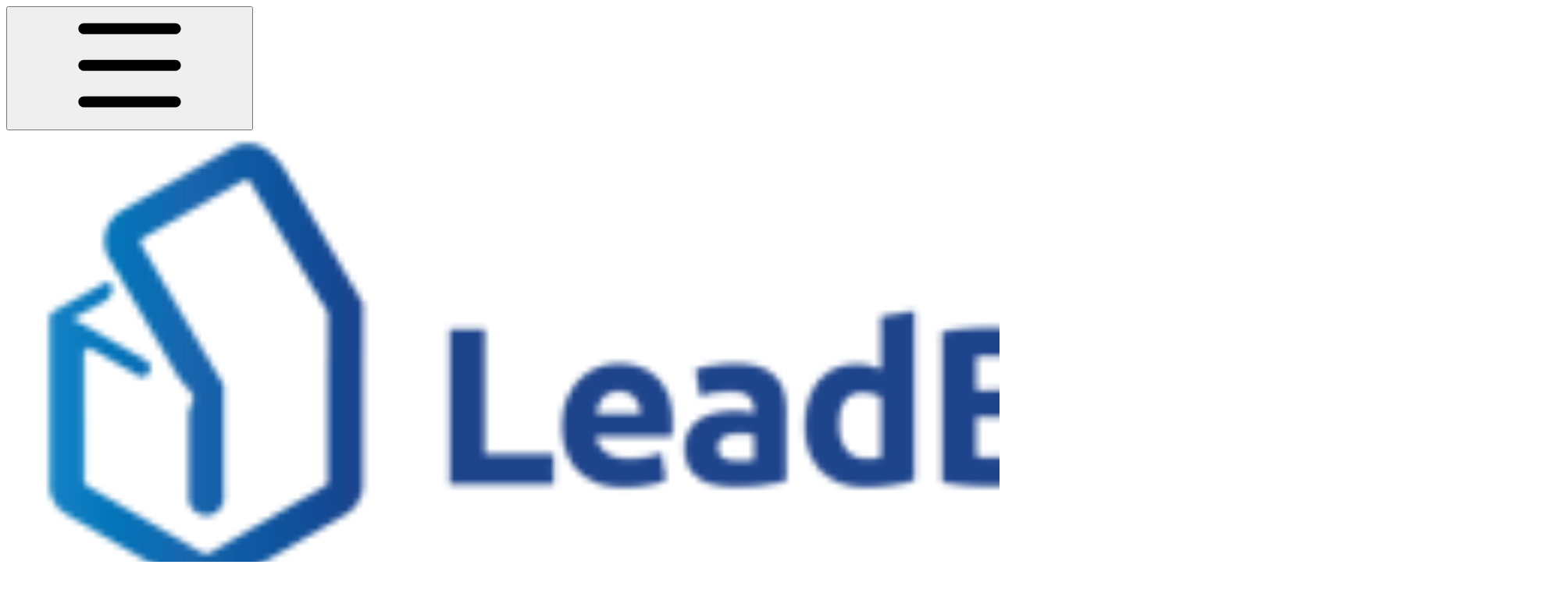

--- FILE ---
content_type: text/html; charset=utf-8
request_url: https://help.leadboxer.com/leadboxer
body_size: 39448
content:
<!DOCTYPE html><html lang="en" class="rounded-corners theme-clean no-tint sidebar-filled sidebar-list-line links-default depth-subtle __variable_2bc5a2 __variable_80f980 __variable_37a5dc font-Roboto"><head><meta charSet="utf-8"/><link rel="preconnect" href="https://static-2v.gitbook.com" crossorigin=""/><link rel="preconnect" href="https://api.gitbook.com/cache/"/><link rel="preconnect" href="https://ka-p.fontawesome.com/releases/v6.6.0/"/><link rel="preconnect" href="https://static-2v.gitbook.com"/><meta name="viewport" content="width=device-width, initial-scale=1, maximum-scale=1"/><link rel="preload" as="image" imageSrcSet="https://help.leadboxer.com/leadboxer/~gitbook/image?url=https%3A%2F%2F1941892698-files.gitbook.io%2F%7E%2Ffiles%2Fv0%2Fb%2Fgitbook-x-prod.appspot.com%2Fo%2Fspaces%252F-M_u92JFMboVvSv_dif4%252Flogo%252F7vFANX5Ybm5jwK2WGeqm%252FLeadBoxer-Logo-big-transparent.png%3Falt%3Dmedia%26token%3D6e3874fa-ee88-45df-835e-04b7e973dd0f&amp;width=160&amp;dpr=1&amp;quality=100&amp;sign=31d474cd&amp;sv=2 160w, https://help.leadboxer.com/leadboxer/~gitbook/image?url=https%3A%2F%2F1941892698-files.gitbook.io%2F%7E%2Ffiles%2Fv0%2Fb%2Fgitbook-x-prod.appspot.com%2Fo%2Fspaces%252F-M_u92JFMboVvSv_dif4%252Flogo%252F7vFANX5Ybm5jwK2WGeqm%252FLeadBoxer-Logo-big-transparent.png%3Falt%3Dmedia%26token%3D6e3874fa-ee88-45df-835e-04b7e973dd0f&amp;width=160&amp;dpr=2&amp;quality=100&amp;sign=31d474cd&amp;sv=2 320w, https://help.leadboxer.com/leadboxer/~gitbook/image?url=https%3A%2F%2F1941892698-files.gitbook.io%2F%7E%2Ffiles%2Fv0%2Fb%2Fgitbook-x-prod.appspot.com%2Fo%2Fspaces%252F-M_u92JFMboVvSv_dif4%252Flogo%252F7vFANX5Ybm5jwK2WGeqm%252FLeadBoxer-Logo-big-transparent.png%3Falt%3Dmedia%26token%3D6e3874fa-ee88-45df-835e-04b7e973dd0f&amp;width=160&amp;dpr=3&amp;quality=100&amp;sign=31d474cd&amp;sv=2 480w, https://help.leadboxer.com/leadboxer/~gitbook/image?url=https%3A%2F%2F1941892698-files.gitbook.io%2F%7E%2Ffiles%2Fv0%2Fb%2Fgitbook-x-prod.appspot.com%2Fo%2Fspaces%252F-M_u92JFMboVvSv_dif4%252Flogo%252F7vFANX5Ybm5jwK2WGeqm%252FLeadBoxer-Logo-big-transparent.png%3Falt%3Dmedia%26token%3D6e3874fa-ee88-45df-835e-04b7e973dd0f&amp;width=160&amp;dpr=4&amp;quality=100&amp;sign=31d474cd&amp;sv=2 640w, https://help.leadboxer.com/leadboxer/~gitbook/image?url=https%3A%2F%2F1941892698-files.gitbook.io%2F%7E%2Ffiles%2Fv0%2Fb%2Fgitbook-x-prod.appspot.com%2Fo%2Fspaces%252F-M_u92JFMboVvSv_dif4%252Flogo%252F7vFANX5Ybm5jwK2WGeqm%252FLeadBoxer-Logo-big-transparent.png%3Falt%3Dmedia%26token%3D6e3874fa-ee88-45df-835e-04b7e973dd0f&amp;width=260&amp;dpr=1&amp;quality=100&amp;sign=31d474cd&amp;sv=2 260w, https://help.leadboxer.com/leadboxer/~gitbook/image?url=https%3A%2F%2F1941892698-files.gitbook.io%2F%7E%2Ffiles%2Fv0%2Fb%2Fgitbook-x-prod.appspot.com%2Fo%2Fspaces%252F-M_u92JFMboVvSv_dif4%252Flogo%252F7vFANX5Ybm5jwK2WGeqm%252FLeadBoxer-Logo-big-transparent.png%3Falt%3Dmedia%26token%3D6e3874fa-ee88-45df-835e-04b7e973dd0f&amp;width=260&amp;dpr=2&amp;quality=100&amp;sign=31d474cd&amp;sv=2 520w, https://help.leadboxer.com/leadboxer/~gitbook/image?url=https%3A%2F%2F1941892698-files.gitbook.io%2F%7E%2Ffiles%2Fv0%2Fb%2Fgitbook-x-prod.appspot.com%2Fo%2Fspaces%252F-M_u92JFMboVvSv_dif4%252Flogo%252F7vFANX5Ybm5jwK2WGeqm%252FLeadBoxer-Logo-big-transparent.png%3Falt%3Dmedia%26token%3D6e3874fa-ee88-45df-835e-04b7e973dd0f&amp;width=260&amp;dpr=3&amp;quality=100&amp;sign=31d474cd&amp;sv=2 780w, https://help.leadboxer.com/leadboxer/~gitbook/image?url=https%3A%2F%2F1941892698-files.gitbook.io%2F%7E%2Ffiles%2Fv0%2Fb%2Fgitbook-x-prod.appspot.com%2Fo%2Fspaces%252F-M_u92JFMboVvSv_dif4%252Flogo%252F7vFANX5Ybm5jwK2WGeqm%252FLeadBoxer-Logo-big-transparent.png%3Falt%3Dmedia%26token%3D6e3874fa-ee88-45df-835e-04b7e973dd0f&amp;width=260&amp;dpr=4&amp;quality=100&amp;sign=31d474cd&amp;sv=2 1040w" imageSizes="(max-width: 1024px) 160px, 260px"/><link rel="preload" as="image" imageSrcSet="https://help.leadboxer.com/leadboxer/~gitbook/image?url=https%3A%2F%2F1941892698-files.gitbook.io%2F%7E%2Ffiles%2Fv0%2Fb%2Fgitbook-x-prod.appspot.com%2Fo%2Fspaces%252F-M_u92JFMboVvSv_dif4%252Fuploads%252FpqvuW9i9qjdju2z7pe4k%252FLeadBoxer_App.png%3Falt%3Dmedia%26token%3D79523ed8-31a8-4f15-9244-82260dddeeb7&amp;width=400&amp;dpr=1&amp;quality=100&amp;sign=cacede1f&amp;sv=2 400w, https://help.leadboxer.com/leadboxer/~gitbook/image?url=https%3A%2F%2F1941892698-files.gitbook.io%2F%7E%2Ffiles%2Fv0%2Fb%2Fgitbook-x-prod.appspot.com%2Fo%2Fspaces%252F-M_u92JFMboVvSv_dif4%252Fuploads%252FpqvuW9i9qjdju2z7pe4k%252FLeadBoxer_App.png%3Falt%3Dmedia%26token%3D79523ed8-31a8-4f15-9244-82260dddeeb7&amp;width=400&amp;dpr=2&amp;quality=100&amp;sign=cacede1f&amp;sv=2 800w, https://help.leadboxer.com/leadboxer/~gitbook/image?url=https%3A%2F%2F1941892698-files.gitbook.io%2F%7E%2Ffiles%2Fv0%2Fb%2Fgitbook-x-prod.appspot.com%2Fo%2Fspaces%252F-M_u92JFMboVvSv_dif4%252Fuploads%252FpqvuW9i9qjdju2z7pe4k%252FLeadBoxer_App.png%3Falt%3Dmedia%26token%3D79523ed8-31a8-4f15-9244-82260dddeeb7&amp;width=400&amp;dpr=3&amp;quality=100&amp;sign=cacede1f&amp;sv=2 1200w, https://help.leadboxer.com/leadboxer/~gitbook/image?url=https%3A%2F%2F1941892698-files.gitbook.io%2F%7E%2Ffiles%2Fv0%2Fb%2Fgitbook-x-prod.appspot.com%2Fo%2Fspaces%252F-M_u92JFMboVvSv_dif4%252Fuploads%252FpqvuW9i9qjdju2z7pe4k%252FLeadBoxer_App.png%3Falt%3Dmedia%26token%3D79523ed8-31a8-4f15-9244-82260dddeeb7&amp;width=400&amp;dpr=4&amp;quality=100&amp;sign=cacede1f&amp;sv=2 1600w, https://help.leadboxer.com/leadboxer/~gitbook/image?url=https%3A%2F%2F1941892698-files.gitbook.io%2F%7E%2Ffiles%2Fv0%2Fb%2Fgitbook-x-prod.appspot.com%2Fo%2Fspaces%252F-M_u92JFMboVvSv_dif4%252Fuploads%252FpqvuW9i9qjdju2z7pe4k%252FLeadBoxer_App.png%3Falt%3Dmedia%26token%3D79523ed8-31a8-4f15-9244-82260dddeeb7&amp;width=768&amp;dpr=1&amp;quality=100&amp;sign=cacede1f&amp;sv=2 768w, https://help.leadboxer.com/leadboxer/~gitbook/image?url=https%3A%2F%2F1941892698-files.gitbook.io%2F%7E%2Ffiles%2Fv0%2Fb%2Fgitbook-x-prod.appspot.com%2Fo%2Fspaces%252F-M_u92JFMboVvSv_dif4%252Fuploads%252FpqvuW9i9qjdju2z7pe4k%252FLeadBoxer_App.png%3Falt%3Dmedia%26token%3D79523ed8-31a8-4f15-9244-82260dddeeb7&amp;width=768&amp;dpr=2&amp;quality=100&amp;sign=cacede1f&amp;sv=2 1536w, https://help.leadboxer.com/leadboxer/~gitbook/image?url=https%3A%2F%2F1941892698-files.gitbook.io%2F%7E%2Ffiles%2Fv0%2Fb%2Fgitbook-x-prod.appspot.com%2Fo%2Fspaces%252F-M_u92JFMboVvSv_dif4%252Fuploads%252FpqvuW9i9qjdju2z7pe4k%252FLeadBoxer_App.png%3Falt%3Dmedia%26token%3D79523ed8-31a8-4f15-9244-82260dddeeb7&amp;width=768&amp;dpr=3&amp;quality=100&amp;sign=cacede1f&amp;sv=2 2304w, https://help.leadboxer.com/leadboxer/~gitbook/image?url=https%3A%2F%2F1941892698-files.gitbook.io%2F%7E%2Ffiles%2Fv0%2Fb%2Fgitbook-x-prod.appspot.com%2Fo%2Fspaces%252F-M_u92JFMboVvSv_dif4%252Fuploads%252FpqvuW9i9qjdju2z7pe4k%252FLeadBoxer_App.png%3Falt%3Dmedia%26token%3D79523ed8-31a8-4f15-9244-82260dddeeb7&amp;width=768&amp;dpr=4&amp;quality=100&amp;sign=cacede1f&amp;sv=2 3072w" imageSizes="(max-width: 640px) 400px, 768px"/><link rel="stylesheet" href="https://static-2v.gitbook.com/_next/static/css/4cf571e71811438f.css" data-precedence="next"/><link rel="stylesheet" href="https://static-2v.gitbook.com/_next/static/css/919cadf6c2ad1dbc.css" data-precedence="next"/><link rel="stylesheet" href="https://static-2v.gitbook.com/_next/static/css/e4670420fc569cb1.css" data-precedence="next"/><link rel="stylesheet" href="https://static-2v.gitbook.com/_next/static/css/7ebb61be21b17617.css" data-precedence="next"/><link rel="stylesheet" href="https://static-2v.gitbook.com/_next/static/css/2a35d53826279992.css" data-precedence="next"/><link rel="stylesheet" href="https://static-2v.gitbook.com/_next/static/css/c36dde9599bfc781.css" data-precedence="next"/><link rel="stylesheet" href="https://static-2v.gitbook.com/_next/static/css/9c3b4442e0601ff1.css" data-precedence="next"/><link rel="stylesheet" href="https://static-2v.gitbook.com/_next/static/css/8c7837bed22017b9.css" data-precedence="next"/><link rel="preload" as="script" fetchPriority="low" href="https://static-2v.gitbook.com/_next/static/chunks/webpack-2f129faf2b161ad0.js"/><script src="https://static-2v.gitbook.com/_next/static/chunks/87c73c54-3c195070c5cbb22b.js" async=""></script><script src="https://static-2v.gitbook.com/_next/static/chunks/1902-3c9af5e38470b7ba.js" async=""></script><script src="https://static-2v.gitbook.com/_next/static/chunks/main-app-a0ac55901a15e772.js" async=""></script><script src="https://static-2v.gitbook.com/_next/static/chunks/app/global-error-99197ad4868e95f4.js" async=""></script><script src="https://static-2v.gitbook.com/_next/static/chunks/9071f66d-390fafe3303b2acb.js" async=""></script><script src="https://static-2v.gitbook.com/_next/static/chunks/371-b439355575931a61.js" async=""></script><script src="https://static-2v.gitbook.com/_next/static/chunks/2821-18260ac545927e21.js" async=""></script><script src="https://static-2v.gitbook.com/_next/static/chunks/823-e0e6c2b8b3cb2463.js" async=""></script><script src="https://static-2v.gitbook.com/_next/static/chunks/9370-9d7ebcd1111393ae.js" async=""></script><script src="https://static-2v.gitbook.com/_next/static/chunks/5810-a0507b69f5663b98.js" async=""></script><script src="https://static-2v.gitbook.com/_next/static/chunks/7458-05aa8f91781c6664.js" async=""></script><script src="https://static-2v.gitbook.com/_next/static/chunks/app/sites/static/%5Bmode%5D/%5BsiteURL%5D/%5BsiteData%5D/(content)/%5BpagePath%5D/page-0bc2f14cddf17e59.js" async=""></script><script src="https://static-2v.gitbook.com/_next/static/chunks/4945-430fa5cc2f8244f6.js" async=""></script><script src="https://static-2v.gitbook.com/_next/static/chunks/1011-97d502b49b3e86b4.js" async=""></script><script src="https://static-2v.gitbook.com/_next/static/chunks/1688-ae45d1c038485d13.js" async=""></script><script src="https://static-2v.gitbook.com/_next/static/chunks/app/sites/static/%5Bmode%5D/%5BsiteURL%5D/%5BsiteData%5D/(content)/layout-f302d3036dcb244a.js" async=""></script><script async="" src="https://integrations.gitbook.com/v1/integrations/googleanalytics/installations/08b24948c17142638c0ab6875bde712582761ece990d7c3b16918e2bcdd250b7/sites/site_C8wgx/script.js?version=151.0"></script><script async="" src="https://integrations.gitbook.com/v1/integrations/helpscout/installations/8b38a33a2d956eef6ab2ac0dd25b1be331907a9943e4213a067df9f0f4ca96d8/sites/site_C8wgx/script.js?version=7.mbj3dni"></script><meta name="next-size-adjust" content=""/><meta name="color-scheme" content="light dark"/><title>LeadBoxer — Lead Data Platform —Documentation | LeadBoxer docs</title><meta name="description" content="Welcome to the documentation and help section of LeadBoxer"/><meta name="generator" content="GitBook (35efc9d)"/><meta name="robots" content="index, follow"/><link rel="canonical" href="https://help.leadboxer.com/leadboxer"/><link rel="alternate" type="text/markdown" href="https://help.leadboxer.com/leadboxer/readme.md"/><link rel="alternate" type="application/rss+xml" title="RSS Feed" href="https://help.leadboxer.com/leadboxer/rss.xml"/><meta name="mobile-web-app-capable" content="yes"/><meta name="apple-mobile-web-app-title" content="LeadBoxer docs"/><meta name="apple-mobile-web-app-status-bar-style" content="default"/><meta property="og:title" content="LeadBoxer — Lead Data Platform —Documentation | LeadBoxer docs"/><meta property="og:description" content="Welcome to the documentation and help section of LeadBoxer"/><meta property="og:image" content="https://help.leadboxer.com/leadboxer/~gitbook/ogimage/EEwK3rNSYaRt9Kv9KRWF"/><meta name="twitter:card" content="summary_large_image"/><meta name="twitter:title" content="LeadBoxer — Lead Data Platform —Documentation | LeadBoxer docs"/><meta name="twitter:description" content="Welcome to the documentation and help section of LeadBoxer"/><meta name="twitter:image" content="https://help.leadboxer.com/leadboxer/~gitbook/ogimage/EEwK3rNSYaRt9Kv9KRWF"/><link rel="icon" href="https://help.leadboxer.com/leadboxer/~gitbook/icon?size=small&amp;theme=light" type="image/png" media="(prefers-color-scheme: light)"/><link rel="icon" href="https://help.leadboxer.com/leadboxer/~gitbook/icon?size=small&amp;theme=dark" type="image/png" media="(prefers-color-scheme: dark)"/><link rel="apple-touch-icon" href="https://help.leadboxer.com/leadboxer/~gitbook/icon?size=medium&amp;theme=light&amp;border=false" type="image/png" media="(prefers-color-scheme: light)"/><link rel="apple-touch-icon" href="https://help.leadboxer.com/leadboxer/~gitbook/icon?size=medium&amp;theme=dark&amp;border=false" type="image/png" media="(prefers-color-scheme: dark)"/><style>
                    :root {
                        --primary-1: 255 255 255; --contrast-primary-1: 29 29 29;
--primary-2: 247 250 255; --contrast-primary-2: 29 29 29;
--primary-3: 241 248 255; --contrast-primary-3: 29 29 29;
--primary-4: 233 243 255; --contrast-primary-4: 29 29 29;
--primary-5: 224 238 255; --contrast-primary-5: 29 29 29;
--primary-6: 213 230 255; --contrast-primary-6: 29 29 29;
--primary-7: 198 218 253; --contrast-primary-7: 29 29 29;
--primary-8: 182 205 246; --contrast-primary-8: 29 29 29;
--primary-9: 52 109 219; --contrast-primary-9: 255 255 255;
--primary-10: 57 115 225; --contrast-primary-10: 255 255 255;
--primary-11: 87 110 152; --contrast-primary-11: 255 255 255;
--primary-12: 24 29 38; --contrast-primary-12: 255 255 255;
--primary-original: 52 109 219; --contrast-primary-original: 255 255 255;
                        --tint-1: 255 255 255; --contrast-tint-1: 29 29 29;
--tint-2: 249 250 251; --contrast-tint-2: 29 29 29;
--tint-3: 246 247 250; --contrast-tint-3: 29 29 29;
--tint-4: 240 242 246; --contrast-tint-4: 29 29 29;
--tint-5: 234 237 242; --contrast-tint-5: 29 29 29;
--tint-6: 226 230 236; --contrast-tint-6: 29 29 29;
--tint-7: 213 217 224; --contrast-tint-7: 29 29 29;
--tint-8: 200 205 213; --contrast-tint-8: 29 29 29;
--tint-9: 121 133 155; --contrast-tint-9: 255 255 255;
--tint-10: 110 122 143; --contrast-tint-10: 255 255 255;
--tint-11: 106 110 119; --contrast-tint-11: 255 255 255;
--tint-12: 28 29 31; --contrast-tint-12: 255 255 255;
--tint-original: 120 120 120; --contrast-tint-original: 255 255 255;
                        --neutral-1: 255 255 255; --contrast-neutral-1: 29 29 29;
--neutral-2: 250 250 250; --contrast-neutral-2: 29 29 29;
--neutral-3: 247 247 247; --contrast-neutral-3: 29 29 29;
--neutral-4: 242 242 242; --contrast-neutral-4: 29 29 29;
--neutral-5: 237 237 237; --contrast-neutral-5: 29 29 29;
--neutral-6: 229 229 229; --contrast-neutral-6: 29 29 29;
--neutral-7: 217 217 217; --contrast-neutral-7: 29 29 29;
--neutral-8: 204 204 204; --contrast-neutral-8: 29 29 29;
--neutral-9: 120 120 120; --contrast-neutral-9: 255 255 255;
--neutral-10: 121 121 121; --contrast-neutral-10: 255 255 255;
--neutral-11: 110 110 110; --contrast-neutral-11: 255 255 255;
--neutral-12: 29 29 29; --contrast-neutral-12: 255 255 255;
--neutral-original: 120 120 120; --contrast-neutral-original: 255 255 255;

                        --header-background: 52 109 219;
                        --header-link: 255 255 255;

                        --info-1: 255 255 255; --contrast-info-1: 29 29 29;
--info-2: 250 250 250; --contrast-info-2: 29 29 29;
--info-3: 247 247 247; --contrast-info-3: 29 29 29;
--info-4: 242 242 242; --contrast-info-4: 29 29 29;
--info-5: 237 237 237; --contrast-info-5: 29 29 29;
--info-6: 229 229 229; --contrast-info-6: 29 29 29;
--info-7: 217 217 217; --contrast-info-7: 29 29 29;
--info-8: 204 204 204; --contrast-info-8: 29 29 29;
--info-9: 120 120 120; --contrast-info-9: 255 255 255;
--info-10: 121 121 121; --contrast-info-10: 255 255 255;
--info-11: 110 110 110; --contrast-info-11: 255 255 255;
--info-12: 29 29 29; --contrast-info-12: 255 255 255;
--info-original: 120 120 120; --contrast-info-original: 255 255 255;
                        --warning-1: 255 255 255; --contrast-warning-1: 29 29 29;
--warning-2: 254 249 244; --contrast-warning-2: 29 29 29;
--warning-3: 255 245 236; --contrast-warning-3: 29 29 29;
--warning-4: 255 239 225; --contrast-warning-4: 29 29 29;
--warning-5: 254 233 214; --contrast-warning-5: 29 29 29;
--warning-6: 250 224 200; --contrast-warning-6: 29 29 29;
--warning-7: 242 211 182; --contrast-warning-7: 29 29 29;
--warning-8: 233 197 164; --contrast-warning-8: 29 29 29;
--warning-9: 254 154 0; --contrast-warning-9: 29 29 29;
--warning-10: 187 92 0; --contrast-warning-10: 255 255 255;
--warning-11: 138 102 66; --contrast-warning-11: 255 255 255;
--warning-12: 35 28 21; --contrast-warning-12: 255 255 255;
--warning-original: 254 154 0; --contrast-warning-original: 29 29 29;
                        --danger-1: 255 255 255; --contrast-danger-1: 29 29 29;
--danger-2: 255 247 246; --contrast-danger-2: 29 29 29;
--danger-3: 255 242 239; --contrast-danger-3: 29 29 29;
--danger-4: 255 234 230; --contrast-danger-4: 29 29 29;
--danger-5: 255 226 221; --contrast-danger-5: 29 29 29;
--danger-6: 255 215 210; --contrast-danger-6: 29 29 29;
--danger-7: 255 200 193; --contrast-danger-7: 29 29 29;
--danger-8: 254 184 177; --contrast-danger-8: 29 29 29;
--danger-9: 251 44 54; --contrast-danger-9: 255 255 255;
--danger-10: 228 0 33; --contrast-danger-10: 255 255 255;
--danger-11: 158 87 81; --contrast-danger-11: 255 255 255;
--danger-12: 39 25 23; --contrast-danger-12: 255 255 255;
--danger-original: 251 44 54; --contrast-danger-original: 255 255 255;
                        --success-1: 255 255 255; --contrast-success-1: 29 29 29;
--success-2: 245 252 246; --contrast-success-2: 29 29 29;
--success-3: 238 252 240; --contrast-success-3: 29 29 29;
--success-4: 229 249 231; --contrast-success-4: 29 29 29;
--success-5: 219 246 222; --contrast-success-5: 29 29 29;
--success-6: 207 240 210; --contrast-success-6: 29 29 29;
--success-7: 190 229 194; --contrast-success-7: 29 29 29;
--success-8: 172 218 177; --contrast-success-8: 29 29 29;
--success-9: 0 201 80; --contrast-success-9: 29 29 29;
--success-10: 0 152 23; --contrast-success-10: 255 255 255;
--success-11: 74 124 82; --contrast-success-11: 255 255 255;
--success-12: 22 32 23; --contrast-success-12: 255 255 255;
--success-original: 0 201 80; --contrast-success-original: 29 29 29;
                    }

                    .dark {
                        --primary-1: 29 29 29; --contrast-primary-1: 255 255 255;
--primary-2: 32 35 39; --contrast-primary-2: 255 255 255;
--primary-3: 39 44 53; --contrast-primary-3: 255 255 255;
--primary-4: 40 48 62; --contrast-primary-4: 255 255 255;
--primary-5: 43 54 72; --contrast-primary-5: 255 255 255;
--primary-6: 45 58 81; --contrast-primary-6: 255 255 255;
--primary-7: 52 68 96; --contrast-primary-7: 255 255 255;
--primary-8: 59 78 112; --contrast-primary-8: 255 255 255;
--primary-9: 52 109 219; --contrast-primary-9: 255 255 255;
--primary-10: 80 139 252; --contrast-primary-10: 255 255 255;
--primary-11: 167 193 239; --contrast-primary-11: 29 29 29;
--primary-12: 249 255 255; --contrast-primary-12: 29 29 29;
--primary-original: 52 109 219; --contrast-primary-original: 255 255 255;
                        --tint-1: 29 29 29; --contrast-tint-1: 255 255 255;
--tint-2: 34 34 35; --contrast-tint-2: 255 255 255;
--tint-3: 43 44 45; --contrast-tint-3: 255 255 255;
--tint-4: 47 48 49; --contrast-tint-4: 255 255 255;
--tint-5: 52 54 55; --contrast-tint-5: 255 255 255;
--tint-6: 56 58 60; --contrast-tint-6: 255 255 255;
--tint-7: 66 68 70; --contrast-tint-7: 255 255 255;
--tint-8: 76 78 81; --contrast-tint-8: 255 255 255;
--tint-9: 127 133 144; --contrast-tint-9: 255 255 255;
--tint-10: 138 145 156; --contrast-tint-10: 255 255 255;
--tint-11: 190 192 197; --contrast-tint-11: 29 29 29;
--tint-12: 254 255 255; --contrast-tint-12: 29 29 29;
--tint-original: 120 120 120; --contrast-tint-original: 255 255 255;
                        --neutral-1: 29 29 29; --contrast-neutral-1: 255 255 255;
--neutral-2: 34 34 34; --contrast-neutral-2: 255 255 255;
--neutral-3: 44 44 44; --contrast-neutral-3: 255 255 255;
--neutral-4: 48 48 48; --contrast-neutral-4: 255 255 255;
--neutral-5: 53 53 53; --contrast-neutral-5: 255 255 255;
--neutral-6: 57 57 57; --contrast-neutral-6: 255 255 255;
--neutral-7: 67 67 67; --contrast-neutral-7: 255 255 255;
--neutral-8: 78 78 78; --contrast-neutral-8: 255 255 255;
--neutral-9: 120 120 120; --contrast-neutral-9: 255 255 255;
--neutral-10: 144 144 144; --contrast-neutral-10: 255 255 255;
--neutral-11: 192 192 192; --contrast-neutral-11: 29 29 29;
--neutral-12: 255 255 255; --contrast-neutral-12: 29 29 29;
--neutral-original: 120 120 120; --contrast-neutral-original: 255 255 255;

                        --header-background: 52 109 219;
                        --header-link: 255 255 255;

                        --info-1: 29 29 29; --contrast-info-1: 255 255 255;
--info-2: 34 34 34; --contrast-info-2: 255 255 255;
--info-3: 44 44 44; --contrast-info-3: 255 255 255;
--info-4: 48 48 48; --contrast-info-4: 255 255 255;
--info-5: 53 53 53; --contrast-info-5: 255 255 255;
--info-6: 57 57 57; --contrast-info-6: 255 255 255;
--info-7: 67 67 67; --contrast-info-7: 255 255 255;
--info-8: 78 78 78; --contrast-info-8: 255 255 255;
--info-9: 120 120 120; --contrast-info-9: 255 255 255;
--info-10: 144 144 144; --contrast-info-10: 255 255 255;
--info-11: 192 192 192; --contrast-info-11: 29 29 29;
--info-12: 255 255 255; --contrast-info-12: 29 29 29;
--info-original: 120 120 120; --contrast-info-original: 255 255 255;
                        --warning-1: 29 29 29; --contrast-warning-1: 255 255 255;
--warning-2: 38 34 30; --contrast-warning-2: 255 255 255;
--warning-3: 50 42 35; --contrast-warning-3: 255 255 255;
--warning-4: 57 45 34; --contrast-warning-4: 255 255 255;
--warning-5: 66 50 34; --contrast-warning-5: 255 255 255;
--warning-6: 73 53 33; --contrast-warning-6: 255 255 255;
--warning-7: 87 62 37; --contrast-warning-7: 255 255 255;
--warning-8: 101 71 41; --contrast-warning-8: 255 255 255;
--warning-9: 254 154 0; --contrast-warning-9: 29 29 29;
--warning-10: 213 116 0; --contrast-warning-10: 255 255 255;
--warning-11: 224 184 145; --contrast-warning-11: 29 29 29;
--warning-12: 255 253 243; --contrast-warning-12: 29 29 29;
--warning-original: 254 154 0; --contrast-warning-original: 29 29 29;
                        --danger-1: 29 29 29; --contrast-danger-1: 255 255 255;
--danger-2: 40 32 32; --contrast-danger-2: 255 255 255;
--danger-3: 55 39 38; --contrast-danger-3: 255 255 255;
--danger-4: 64 41 38; --contrast-danger-4: 255 255 255;
--danger-5: 75 44 41; --contrast-danger-5: 255 255 255;
--danger-6: 84 45 41; --contrast-danger-6: 255 255 255;
--danger-7: 100 51 48; --contrast-danger-7: 255 255 255;
--danger-8: 117 58 54; --contrast-danger-8: 255 255 255;
--danger-9: 251 44 54; --contrast-danger-9: 255 255 255;
--danger-10: 255 52 59; --contrast-danger-10: 255 255 255;
--danger-11: 248 168 161; --contrast-danger-11: 29 29 29;
--danger-12: 255 249 247; --contrast-danger-12: 29 29 29;
--danger-original: 251 44 54; --contrast-danger-original: 255 255 255;
                        --success-1: 29 29 29; --contrast-success-1: 255 255 255;
--success-2: 31 36 32; --contrast-success-2: 255 255 255;
--success-3: 37 47 38; --contrast-success-3: 255 255 255;
--success-4: 37 52 39; --contrast-success-4: 255 255 255;
--success-5: 38 60 41; --contrast-success-5: 255 255 255;
--success-6: 38 65 41; --contrast-success-6: 255 255 255;
--success-7: 42 77 48; --contrast-success-7: 255 255 255;
--success-8: 47 89 54; --contrast-success-8: 255 255 255;
--success-9: 0 201 80; --contrast-success-9: 29 29 29;
--success-10: 0 176 54; --contrast-success-10: 255 255 255;
--success-11: 155 208 161; --contrast-success-11: 29 29 29;
--success-12: 246 255 247; --contrast-success-12: 29 29 29;
--success-original: 0 201 80; --contrast-success-original: 29 29 29;
                    }
                </style><script src="https://static-2v.gitbook.com/_next/static/chunks/polyfills-42372ed130431b0a.js" noModule=""></script></head><body class="site-background"><div hidden=""><!--$--><!--/$--></div><script>((a,b,c,d,e,f,g,h)=>{let i=document.documentElement,j=["light","dark"];function k(b){var c;(Array.isArray(a)?a:[a]).forEach(a=>{let c="class"===a,d=c&&f?e.map(a=>f[a]||a):e;c?(i.classList.remove(...d),i.classList.add(f&&f[b]?f[b]:b)):i.setAttribute(a,b)}),c=b,h&&j.includes(c)&&(i.style.colorScheme=c)}if(d)k(d);else try{let a=localStorage.getItem(b)||c,d=g&&"system"===a?window.matchMedia("(prefers-color-scheme: dark)").matches?"dark":"light":a;k(d)}catch(a){}})("class","theme","system",null,["light","dark"],null,true,true)</script><header id="site-header" class="flex flex-col h-[64px] sticky top-0 z-30 w-full flex-none shadow-[0px_1px_0px] shadow-tint-12/2 bg-tint-base/9 theme-muted:bg-tint-subtle/9 [html.sidebar-filled.theme-bold.tint_&amp;]:bg-tint-subtle/9 theme-gradient:bg-gradient-primary theme-gradient-tint:bg-gradient-tint contrast-more:bg-tint-base text-sm backdrop-blur-lg"><div class="theme-bold:bg-header-background theme-bold:shadow-[0px_1px_0px] theme-bold:shadow-tint-12/2"><div class="transition-all duration-300 lg:chat-open:pr-80 xl:chat-open:pr-96"><div id="header-content" class="gap-4 lg:gap-6 flex items-center justify-between w-full py-3 min-h-16 sm:h-16 px-4 sm:px-6 md:px-8 max-w-screen-2xl mx-auto transition-[max-width] duration-300 @container/header"><div class="flex max-w-full min-w-0 shrink items-center justify-start gap-2 lg:gap-4"><button type="button" class="button group/button inline-flex items-center gap-2 rounded-xl straight-corners:rounded-none circular-corners:rounded-3xl border-tint hover:border-tint-hover disabled:border-tint depth-subtle:shadow-xs hover:depth-subtle:shadow-md focus-visible:depth-subtle:shadow-md active:depth-subtle:shadow-xs dark:shadow-tint-1 not-focus-visible:outline-0 contrast-more:border-tint-12 contrast-more:hover:outline-2 contrast-more:hover:outline-tint-12 contrast-more:hover:border-tint-12 contrast-more:focus-visible:border-tint-12 contrast-more:focus-visible:outline-tint-12 hover:depth-subtle:-translate-y-px focus-visible:depth-subtle:-translate-y-px data-[state=open]:depth-subtle:-translate-y-px active:depth-subtle:translate-y-0 transition-all grow-0 shrink-0 truncate max-w-full align-middle leading-normal disabled:cursor-not-allowed disabled:translate-y-0! disabled:shadow-none! bg-transparent border-0 contrast-more:border shadow-none! translate-y-0! hover:text-tint-strong focus-visible:bg-tint-hover focus-visible:text-tint-strong data-[state=open]:bg-tint-hover data-[state=open]:text-tint-strong contrast-more:bg-tint-subtle disabled:text-tint/8 disabled:bg-transparent p-2 -ml-2 text-tint-strong theme-bold:text-header-link hover:bg-tint-hover hover:theme-bold:bg-header-link/3 page-no-toc:hidden lg:hidden" aria-label="Open table of contents" aria-pressed="false" data-active="false" data-testid="toc-button" data-state="closed"><svg class="gb-icon button-leading-icon shrink-0 size-text-lg my-[.1875em] mx-[.1875em]"><title>bars</title><defs><mask id="_R_2ml8qiv5ubsnpfivb_" style="mask-type:alpha"><image data-testid="mask-image" href="https://ka-p.fontawesome.com/releases/v6.6.0/svgs/regular/bars.svg?v=2&amp;token=a463935e93" width="100%" height="100%" preserveAspectRatio="xMidYMid meet"></image></mask></defs><rect width="100%" height="100%" fill="currentColor" mask="url(#_R_2ml8qiv5ubsnpfivb_)"></rect></svg></button><a class="group/headerlogo min-w-0 shrink flex items-center" href="/leadboxer"><img alt="Logo" class="block dark:hidden overflow-hidden shrink min-w-0 max-w-40 lg:max-w-64 lg:site-header-none:page-no-toc:max-w-56 max-h-10 h-full w-full object-contain object-left" src="https://help.leadboxer.com/leadboxer/~gitbook/image?url=https%3A%2F%2F1941892698-files.gitbook.io%2F%7E%2Ffiles%2Fv0%2Fb%2Fgitbook-x-prod.appspot.com%2Fo%2Fspaces%252F-M_u92JFMboVvSv_dif4%252Flogo%252F7vFANX5Ybm5jwK2WGeqm%252FLeadBoxer-Logo-big-transparent.png%3Falt%3Dmedia%26token%3D6e3874fa-ee88-45df-835e-04b7e973dd0f&amp;width=260&amp;dpr=4&amp;quality=100&amp;sign=31d474cd&amp;sv=2" srcSet="https://help.leadboxer.com/leadboxer/~gitbook/image?url=https%3A%2F%2F1941892698-files.gitbook.io%2F%7E%2Ffiles%2Fv0%2Fb%2Fgitbook-x-prod.appspot.com%2Fo%2Fspaces%252F-M_u92JFMboVvSv_dif4%252Flogo%252F7vFANX5Ybm5jwK2WGeqm%252FLeadBoxer-Logo-big-transparent.png%3Falt%3Dmedia%26token%3D6e3874fa-ee88-45df-835e-04b7e973dd0f&amp;width=160&amp;dpr=1&amp;quality=100&amp;sign=31d474cd&amp;sv=2 160w, https://help.leadboxer.com/leadboxer/~gitbook/image?url=https%3A%2F%2F1941892698-files.gitbook.io%2F%7E%2Ffiles%2Fv0%2Fb%2Fgitbook-x-prod.appspot.com%2Fo%2Fspaces%252F-M_u92JFMboVvSv_dif4%252Flogo%252F7vFANX5Ybm5jwK2WGeqm%252FLeadBoxer-Logo-big-transparent.png%3Falt%3Dmedia%26token%3D6e3874fa-ee88-45df-835e-04b7e973dd0f&amp;width=160&amp;dpr=2&amp;quality=100&amp;sign=31d474cd&amp;sv=2 320w, https://help.leadboxer.com/leadboxer/~gitbook/image?url=https%3A%2F%2F1941892698-files.gitbook.io%2F%7E%2Ffiles%2Fv0%2Fb%2Fgitbook-x-prod.appspot.com%2Fo%2Fspaces%252F-M_u92JFMboVvSv_dif4%252Flogo%252F7vFANX5Ybm5jwK2WGeqm%252FLeadBoxer-Logo-big-transparent.png%3Falt%3Dmedia%26token%3D6e3874fa-ee88-45df-835e-04b7e973dd0f&amp;width=160&amp;dpr=3&amp;quality=100&amp;sign=31d474cd&amp;sv=2 480w, https://help.leadboxer.com/leadboxer/~gitbook/image?url=https%3A%2F%2F1941892698-files.gitbook.io%2F%7E%2Ffiles%2Fv0%2Fb%2Fgitbook-x-prod.appspot.com%2Fo%2Fspaces%252F-M_u92JFMboVvSv_dif4%252Flogo%252F7vFANX5Ybm5jwK2WGeqm%252FLeadBoxer-Logo-big-transparent.png%3Falt%3Dmedia%26token%3D6e3874fa-ee88-45df-835e-04b7e973dd0f&amp;width=160&amp;dpr=4&amp;quality=100&amp;sign=31d474cd&amp;sv=2 640w, https://help.leadboxer.com/leadboxer/~gitbook/image?url=https%3A%2F%2F1941892698-files.gitbook.io%2F%7E%2Ffiles%2Fv0%2Fb%2Fgitbook-x-prod.appspot.com%2Fo%2Fspaces%252F-M_u92JFMboVvSv_dif4%252Flogo%252F7vFANX5Ybm5jwK2WGeqm%252FLeadBoxer-Logo-big-transparent.png%3Falt%3Dmedia%26token%3D6e3874fa-ee88-45df-835e-04b7e973dd0f&amp;width=260&amp;dpr=1&amp;quality=100&amp;sign=31d474cd&amp;sv=2 260w, https://help.leadboxer.com/leadboxer/~gitbook/image?url=https%3A%2F%2F1941892698-files.gitbook.io%2F%7E%2Ffiles%2Fv0%2Fb%2Fgitbook-x-prod.appspot.com%2Fo%2Fspaces%252F-M_u92JFMboVvSv_dif4%252Flogo%252F7vFANX5Ybm5jwK2WGeqm%252FLeadBoxer-Logo-big-transparent.png%3Falt%3Dmedia%26token%3D6e3874fa-ee88-45df-835e-04b7e973dd0f&amp;width=260&amp;dpr=2&amp;quality=100&amp;sign=31d474cd&amp;sv=2 520w, https://help.leadboxer.com/leadboxer/~gitbook/image?url=https%3A%2F%2F1941892698-files.gitbook.io%2F%7E%2Ffiles%2Fv0%2Fb%2Fgitbook-x-prod.appspot.com%2Fo%2Fspaces%252F-M_u92JFMboVvSv_dif4%252Flogo%252F7vFANX5Ybm5jwK2WGeqm%252FLeadBoxer-Logo-big-transparent.png%3Falt%3Dmedia%26token%3D6e3874fa-ee88-45df-835e-04b7e973dd0f&amp;width=260&amp;dpr=3&amp;quality=100&amp;sign=31d474cd&amp;sv=2 780w, https://help.leadboxer.com/leadboxer/~gitbook/image?url=https%3A%2F%2F1941892698-files.gitbook.io%2F%7E%2Ffiles%2Fv0%2Fb%2Fgitbook-x-prod.appspot.com%2Fo%2Fspaces%252F-M_u92JFMboVvSv_dif4%252Flogo%252F7vFANX5Ybm5jwK2WGeqm%252FLeadBoxer-Logo-big-transparent.png%3Falt%3Dmedia%26token%3D6e3874fa-ee88-45df-835e-04b7e973dd0f&amp;width=260&amp;dpr=4&amp;quality=100&amp;sign=31d474cd&amp;sv=2 1040w" sizes="(max-width: 1024px) 160px, 260px" width="2000" height="606"/><img alt="Logo" loading="lazy" class="hidden dark:block overflow-hidden shrink min-w-0 max-w-40 lg:max-w-64 lg:site-header-none:page-no-toc:max-w-56 max-h-10 h-full w-full object-contain object-left" src="https://help.leadboxer.com/leadboxer/~gitbook/image?url=https%3A%2F%2F1941892698-files.gitbook.io%2F%7E%2Ffiles%2Fv0%2Fb%2Fgitbook-x-prod.appspot.com%2Fo%2Fspaces%252F-M_u92JFMboVvSv_dif4%252Flogo%252F7vFANX5Ybm5jwK2WGeqm%252FLeadBoxer-Logo-big-transparent.png%3Falt%3Dmedia%26token%3D6e3874fa-ee88-45df-835e-04b7e973dd0f&amp;width=260&amp;dpr=4&amp;quality=100&amp;sign=31d474cd&amp;sv=2" srcSet="https://help.leadboxer.com/leadboxer/~gitbook/image?url=https%3A%2F%2F1941892698-files.gitbook.io%2F%7E%2Ffiles%2Fv0%2Fb%2Fgitbook-x-prod.appspot.com%2Fo%2Fspaces%252F-M_u92JFMboVvSv_dif4%252Flogo%252F7vFANX5Ybm5jwK2WGeqm%252FLeadBoxer-Logo-big-transparent.png%3Falt%3Dmedia%26token%3D6e3874fa-ee88-45df-835e-04b7e973dd0f&amp;width=160&amp;dpr=1&amp;quality=100&amp;sign=31d474cd&amp;sv=2 160w, https://help.leadboxer.com/leadboxer/~gitbook/image?url=https%3A%2F%2F1941892698-files.gitbook.io%2F%7E%2Ffiles%2Fv0%2Fb%2Fgitbook-x-prod.appspot.com%2Fo%2Fspaces%252F-M_u92JFMboVvSv_dif4%252Flogo%252F7vFANX5Ybm5jwK2WGeqm%252FLeadBoxer-Logo-big-transparent.png%3Falt%3Dmedia%26token%3D6e3874fa-ee88-45df-835e-04b7e973dd0f&amp;width=160&amp;dpr=2&amp;quality=100&amp;sign=31d474cd&amp;sv=2 320w, https://help.leadboxer.com/leadboxer/~gitbook/image?url=https%3A%2F%2F1941892698-files.gitbook.io%2F%7E%2Ffiles%2Fv0%2Fb%2Fgitbook-x-prod.appspot.com%2Fo%2Fspaces%252F-M_u92JFMboVvSv_dif4%252Flogo%252F7vFANX5Ybm5jwK2WGeqm%252FLeadBoxer-Logo-big-transparent.png%3Falt%3Dmedia%26token%3D6e3874fa-ee88-45df-835e-04b7e973dd0f&amp;width=160&amp;dpr=3&amp;quality=100&amp;sign=31d474cd&amp;sv=2 480w, https://help.leadboxer.com/leadboxer/~gitbook/image?url=https%3A%2F%2F1941892698-files.gitbook.io%2F%7E%2Ffiles%2Fv0%2Fb%2Fgitbook-x-prod.appspot.com%2Fo%2Fspaces%252F-M_u92JFMboVvSv_dif4%252Flogo%252F7vFANX5Ybm5jwK2WGeqm%252FLeadBoxer-Logo-big-transparent.png%3Falt%3Dmedia%26token%3D6e3874fa-ee88-45df-835e-04b7e973dd0f&amp;width=160&amp;dpr=4&amp;quality=100&amp;sign=31d474cd&amp;sv=2 640w, https://help.leadboxer.com/leadboxer/~gitbook/image?url=https%3A%2F%2F1941892698-files.gitbook.io%2F%7E%2Ffiles%2Fv0%2Fb%2Fgitbook-x-prod.appspot.com%2Fo%2Fspaces%252F-M_u92JFMboVvSv_dif4%252Flogo%252F7vFANX5Ybm5jwK2WGeqm%252FLeadBoxer-Logo-big-transparent.png%3Falt%3Dmedia%26token%3D6e3874fa-ee88-45df-835e-04b7e973dd0f&amp;width=260&amp;dpr=1&amp;quality=100&amp;sign=31d474cd&amp;sv=2 260w, https://help.leadboxer.com/leadboxer/~gitbook/image?url=https%3A%2F%2F1941892698-files.gitbook.io%2F%7E%2Ffiles%2Fv0%2Fb%2Fgitbook-x-prod.appspot.com%2Fo%2Fspaces%252F-M_u92JFMboVvSv_dif4%252Flogo%252F7vFANX5Ybm5jwK2WGeqm%252FLeadBoxer-Logo-big-transparent.png%3Falt%3Dmedia%26token%3D6e3874fa-ee88-45df-835e-04b7e973dd0f&amp;width=260&amp;dpr=2&amp;quality=100&amp;sign=31d474cd&amp;sv=2 520w, https://help.leadboxer.com/leadboxer/~gitbook/image?url=https%3A%2F%2F1941892698-files.gitbook.io%2F%7E%2Ffiles%2Fv0%2Fb%2Fgitbook-x-prod.appspot.com%2Fo%2Fspaces%252F-M_u92JFMboVvSv_dif4%252Flogo%252F7vFANX5Ybm5jwK2WGeqm%252FLeadBoxer-Logo-big-transparent.png%3Falt%3Dmedia%26token%3D6e3874fa-ee88-45df-835e-04b7e973dd0f&amp;width=260&amp;dpr=3&amp;quality=100&amp;sign=31d474cd&amp;sv=2 780w, https://help.leadboxer.com/leadboxer/~gitbook/image?url=https%3A%2F%2F1941892698-files.gitbook.io%2F%7E%2Ffiles%2Fv0%2Fb%2Fgitbook-x-prod.appspot.com%2Fo%2Fspaces%252F-M_u92JFMboVvSv_dif4%252Flogo%252F7vFANX5Ybm5jwK2WGeqm%252FLeadBoxer-Logo-big-transparent.png%3Falt%3Dmedia%26token%3D6e3874fa-ee88-45df-835e-04b7e973dd0f&amp;width=260&amp;dpr=4&amp;quality=100&amp;sign=31d474cd&amp;sv=2 1040w" sizes="(max-width: 1024px) 160px, 260px" width="2000" height="606"/></a></div><div class="flex grow-0 shrink-0 @2xl:basis-56 justify-self-end items-center gap-2 transition-[margin] duration-300 order-last"><div class="relative flex @max-2xl:size-9.5 grow"><div class="group/input relative flex min-h-min overflow-hidden border border-tint bg-tint-base align-middle shadow-tint/6 ring-primary-hover transition-all dark:shadow-tint-1 depth-subtle:focus-within:-translate-y-px depth-subtle:hover:-translate-y-px depth-subtle:shadow-xs focus-within:border-primary-hover focus-within:depth-subtle:shadow-lg focus-within:shadow-primary-subtle focus-within:ring-2 hover:cursor-text hover:border-tint-hover hover:not-focus-within:bg-tint-subtle depth-subtle:hover:not-focus-within:shadow-md focus-within:hover:border-primary-hover flex-row px-3 py-2 gap-2 circular-corners:rounded-3xl rounded-corners:rounded-xl @max-2xl:absolute inset-y-0 right-0 z-30 @max-2xl:max-w-9.5 grow theme-bold:border-header-link/4 theme-bold:bg-header-link/1 @max-2xl:px-2.5 theme-bold:text-header-link theme-bold:shadow-none! theme-bold:backdrop-blur-xl @max-2xl:focus-within:w-56 @max-2xl:focus-within:max-w-[calc(100vw-5rem)] theme-bold:focus-within:border-header-link/6 theme-bold:focus-within:ring-header-link/5 theme-bold:hover:border-header-link/5 theme-bold:hover:not-focus-within:bg-header-link/2 @max-2xl:has-[input[aria-expanded=true]]:w-56 @max-2xl:has-[input[aria-expanded=true]]:max-w-[calc(100vw-5rem)] @max-2xl:[&amp;_input]:opacity-0 theme-bold:[&amp;_input]:placeholder:text-header-link/8 @max-2xl:focus-within:[&amp;_input]:opacity-11 @max-2xl:has-[input[aria-expanded=true]]:[&amp;_input]:opacity-11"><div class="flex shrink grow gap-2 items-center"><div class="flex items-center text-tint"><svg class="gb-icon size-text-lg shrink-0 text-tint theme-bold:text-header-link/8"><title>search</title><defs><mask id="_R_5dp8qiv5ubsnpfivb_" style="mask-type:alpha"><image data-testid="mask-image" href="https://ka-p.fontawesome.com/releases/v6.6.0/svgs/regular/search.svg?v=2&amp;token=a463935e93" width="100%" height="100%" preserveAspectRatio="xMidYMid meet"></image></mask></defs><rect width="100%" height="100%" fill="currentColor" mask="url(#_R_5dp8qiv5ubsnpfivb_)"></rect></svg></div><button type="button" class="button group/button items-center gap-2 rounded-xl straight-corners:rounded-none circular-corners:rounded-3xl border-tint hover:border-tint-hover disabled:border-tint depth-subtle:shadow-xs hover:depth-subtle:shadow-md focus-visible:depth-subtle:shadow-md active:depth-subtle:shadow-xs dark:shadow-tint-1 not-focus-visible:outline-0 contrast-more:border-tint-12 contrast-more:hover:outline-2 contrast-more:hover:outline-tint-12 contrast-more:hover:border-tint-12 contrast-more:focus-visible:border-tint-12 contrast-more:focus-visible:outline-tint-12 hover:depth-subtle:-translate-y-px focus-visible:depth-subtle:-translate-y-px data-[state=open]:depth-subtle:-translate-y-px active:depth-subtle:translate-y-0 transition-all grow-0 truncate max-w-full align-middle leading-normal disabled:cursor-not-allowed disabled:translate-y-0! disabled:shadow-none! bg-transparent border-0 contrast-more:border shadow-none! translate-y-0! hover:bg-tint-hover hover:text-tint-strong focus-visible:bg-tint-hover focus-visible:text-tint-strong data-[state=open]:bg-tint-hover data-[state=open]:text-tint-strong contrast-more:bg-tint-subtle disabled:text-tint/8 disabled:bg-transparent hidden shrink-0 animate-fade-in text-tint theme-bold:text-header-link theme-bold:hover:bg-header-link/3 -ml-2.25 -my-1.5 -mr-2 p-1.5" aria-label="Clear" data-state="closed"><svg class="gb-icon button-leading-icon shrink-0 size-text-lg my-[.1875em] mx-[.1875em]"><title>circle-xmark</title><defs><mask id="_R_1b9dp8qiv5ubsnpfivb_" style="mask-type:alpha"><image data-testid="mask-image" href="https://ka-p.fontawesome.com/releases/v6.6.0/svgs/regular/circle-xmark.svg?v=2&amp;token=a463935e93" width="100%" height="100%" preserveAspectRatio="xMidYMid meet"></image></mask></defs><rect width="100%" height="100%" fill="currentColor" mask="url(#_R_1b9dp8qiv5ubsnpfivb_)"></rect></svg></button><input class="peer max-h-64 grow shrink resize-none leading-normal text-left outline-none placeholder:text-tint/8 placeholder-shown:text-ellipsis aria-busy:cursor-progress -m-2 p-2" aria-label="Ask or search" placeholder="Ask or search…" maxLength="512" type="text" size="1" data-testid="search-input" autoComplete="off" aria-autocomplete="list" aria-haspopup="dialog" aria-expanded="false" aria-controls="search-results-_R_98qiv5ubsnpfivb_" data-state="closed" name="search-input" value=""/><div class=""><div aria-busy="true" class="shortcut hidden justify-end gap-0.5 whitespace-nowrap text-tint text-xs [font-feature-settings:&quot;calt&quot;,&quot;case&quot;] contrast-more:text-tint-strong md:flex opacity-0"><kbd class="flex h-5 min-w-5 items-center justify-center rounded-md border border-tint-subtle px-1 text-xs theme-bold:border-header-link/4 theme-bold:bg-header-background theme-bold:text-header-link">Ctrl</kbd><kbd class="flex h-5 min-w-5 items-center justify-center rounded-md border border-tint-subtle px-1 uppercase theme-bold:border-header-link/4 theme-bold:bg-header-background theme-bold:text-header-link">k</kbd></div></div></div><div class="flex items-center gap-2 empty:hidden -my-1 -mr-1.5"></div></div></div></div></div></div></div></header><div class="pointer-events-none fixed inset-x-0 top-0 z-50 h-0.5 overflow-hidden hidden animate-fade-out-slow"><div class="h-full w-full origin-left animate-crawl bg-primary-solid theme-bold:bg-header-link"></div></div><div class="motion-safe:transition-all motion-safe:duration-300 lg:chat-open:mr-80 xl:chat-open:mr-96"><div class="flex flex-col lg:flex-row lg:justify-center px-4 sm:px-6 md:px-8 max-w-screen-2xl mx-auto site-width-wide:max-w-screen-4xl hydrated:transition-[max-width] duration-300 site-header:min-h-[calc(100vh-64px)] site-header-sections:min-h-[calc(100vh-108px)]"><aside data-testid="table-of-contents" id="table-of-contents" class="group text-sm grow-0 shrink-0 basis-full lg:basis-72 lg:page-no-toc:basis-56 relative z-1 lg:sticky lg:mr-12 lg:top-0 lg:h-screen lg:announcement:h-[calc(100vh-4.25rem)] lg:site-header:top-16 lg:site-header:h-[calc(100vh-4rem)] lg:announcement:site-header:h-[calc(100vh-4rem-4.25rem)] lg:site-header-sections:top-27 lg:site-header-sections:h-[calc(100vh-6.75rem)] lg:site-header-sections:announcement:h-[calc(100vh-6.75rem-4.25rem)] lg:[html[style*=&quot;--toc-top-offset&quot;]_&amp;]:top-(--toc-top-offset)! lg:[html[style*=&quot;--toc-height&quot;]_&amp;]:h-(--toc-height)! lg:page-no-toc:[html[style*=&quot;--outline-top-offset&quot;]_&amp;]:top-(--outline-top-offset)! lg:page-no-toc:[html[style*=&quot;--outline-height&quot;]_&amp;]:top-(--outline-height)! pt-4 pb-4 lg:sidebar-filled:pr-6 lg:page-no-toc:pr-0 hidden navigation-open:flex! lg:flex lg:page-no-toc:hidden xl:page-no-toc:flex lg:site-header-none:page-no-toc:flex flex-col gap-4 navigation-open:border-b border-tint-subtle"><div class="lg:-ms-5 relative flex grow flex-col overflow-hidden border-tint-subtle sidebar-filled:bg-tint-subtle theme-muted:bg-tint-subtle [html.sidebar-filled.theme-muted_&amp;]:bg-tint-base [html.sidebar-filled.theme-bold.tint_&amp;]:bg-tint-base [html.sidebar-filled.theme-gradient_&amp;]:border page-no-toc:bg-transparent! page-no-toc:border-none! sidebar-filled:rounded-xl straight-corners:rounded-none page-has-toc:[html.sidebar-filled.circular-corners_&amp;]:rounded-3xl"><div class="my-4 flex flex-col space-y-4 px-5 empty:hidden"></div><div data-testid="toc-scroll-container" class="flex grow flex-col p-2 pt-4 lg:pb-20 hide-scrollbar overflow-y-auto"><ul class="flex flex-col gap-y-0.5 page-no-toc:hidden border-tint-subtle sidebar-list-line:border-l"><li class="flex flex-col"><a class="group/toclink toclink relative transition-colors flex flex-row justify-between circular-corners:rounded-2xl rounded-md straight-corners:rounded-none p-1.5 pl-3 text-balance text-sm contrast-more:hover:ring-1 before:contents[] before:-left-px before:absolute before:inset-y-0 sidebar-list-line:rounded-l-none! [&amp;+div_a]:sidebar-list-default:rounded-l-none [&amp;+div_a]:pl-5 [&amp;+div_a]:sidebar-list-default:before:w-px font-semibold sidebar-list-line:before:w-0.5 before:bg-primary-solid text-primary-subtle sidebar-list-pill:bg-primary [html.sidebar-list-pill.theme-muted_&amp;]:bg-primary-hover [html.sidebar-list-pill.theme-bold.tint_&amp;]:bg-primary-hover [html.sidebar-filled.sidebar-list-pill.theme-muted_&amp;]:bg-primary [html.sidebar-filled.sidebar-list-pill.theme-bold.tint_&amp;]:bg-primary hover:bg-primary-hover hover:text-primary hover:before:bg-primary-solid-hover hover:sidebar-list-pill:bg-primary-hover contrast-more:text-primary contrast-more:hover:text-primary-strong contrast-more:bg-primary contrast-more:ring-1 contrast-more:ring-primary contrast-more:hover:ring-primary-hover" aria-current="page" href="/leadboxer">LeadBoxer — Lead Data Platform —Documentation</a></li><li class="flex flex-col"><a class="group/toclink toclink relative transition-colors flex flex-row justify-between circular-corners:rounded-2xl rounded-md straight-corners:rounded-none p-1.5 pl-3 text-balance font-normal text-sm text-tint-strong/7 hover:bg-tint-hover hover:text-tint-strong contrast-more:text-tint-strong contrast-more:hover:text-tint-strong contrast-more:hover:ring-1 contrast-more:hover:ring-tint-12 before:contents[] before:-left-px before:absolute before:inset-y-0 sidebar-list-line:rounded-l-none! sidebar-list-line:before:w-px [&amp;+div_a]:sidebar-list-default:rounded-l-none [&amp;+div_a]:pl-5 [&amp;+div_a]:sidebar-list-default:before:w-px" href="/leadboxer/getting-started"><span class="flex items-center gap-3"><span class="font-emoji text-base in-[.toclink]:text-tint-strong/6 group-aria-current-page/toclink:text-primary-subtle contrast-more:group-aria-current-page/toclink:text-primary shrink-0 text-inherit">🛠️</span>Getting Started</span></a></li><li class="flex flex-col"><a class="group/toclink toclink relative transition-colors flex flex-row justify-between circular-corners:rounded-2xl rounded-md straight-corners:rounded-none p-1.5 pl-3 text-balance font-normal text-sm text-tint-strong/7 hover:bg-tint-hover hover:text-tint-strong contrast-more:text-tint-strong contrast-more:hover:text-tint-strong contrast-more:hover:ring-1 contrast-more:hover:ring-tint-12 before:contents[] before:-left-px before:absolute before:inset-y-0 sidebar-list-line:rounded-l-none! sidebar-list-line:before:w-px [&amp;+div_a]:sidebar-list-default:rounded-l-none [&amp;+div_a]:pl-5 [&amp;+div_a]:sidebar-list-default:before:w-px" href="/leadboxer/lead-management-workflow">Lead Management Workflow<span class="group relative rounded-full straight-corners:rounded-xs w-5 h-5 after:grid-area-1-1 after:absolute after:-top-1 after:grid after:-left-1 after:w-7 after:h-7 hover:bg-tint-active hover:text-current"><svg class="gb-icon m-1 grid size-3 shrink-0 text-current opacity-6 transition group-hover:opacity-11 contrast-more:opacity-11 rotate-0"><title>chevron-right</title><defs><mask id="_R_4jd5kqiv5ubsnpfivb_" style="mask-type:alpha"><image data-testid="mask-image" href="https://ka-p.fontawesome.com/releases/v6.6.0/svgs/regular/chevron-right.svg?v=2&amp;token=a463935e93" width="100%" height="100%" preserveAspectRatio="xMidYMid meet"></image></mask></defs><rect width="100%" height="100%" fill="currentColor" mask="url(#_R_4jd5kqiv5ubsnpfivb_)"></rect></svg></span></a></li><li class="flex flex-col"><a class="group/toclink toclink relative transition-colors flex flex-row justify-between circular-corners:rounded-2xl rounded-md straight-corners:rounded-none p-1.5 pl-3 text-balance font-normal text-sm text-tint-strong/7 hover:bg-tint-hover hover:text-tint-strong contrast-more:text-tint-strong contrast-more:hover:text-tint-strong contrast-more:hover:ring-1 contrast-more:hover:ring-tint-12 before:contents[] before:-left-px before:absolute before:inset-y-0 sidebar-list-line:rounded-l-none! sidebar-list-line:before:w-px [&amp;+div_a]:sidebar-list-default:rounded-l-none [&amp;+div_a]:pl-5 [&amp;+div_a]:sidebar-list-default:before:w-px" href="/leadboxer/how-does-it-all-work">How does it all work?</a></li><li class="flex flex-col"><div class="-top-6 sticky z-1 flex items-center gap-3 px-3 pt-6 font-semibold text-xs uppercase tracking-wide pb-3 -mb-1.5 mask-[linear-gradient(rgba(0,0,0,1)_70%,rgba(0,0,0,0))] bg-tint-base sidebar-filled:bg-tint-subtle theme-muted:bg-tint-subtle [html.sidebar-filled.theme-muted_&amp;]:bg-tint-base [html.sidebar-filled.theme-bold.tint_&amp;]:bg-tint-base [html.sidebar-default.theme-gradient_&amp;]:bg-gradient-primary [html.sidebar-default.theme-gradient.tint_&amp;]:bg-gradient-tint"><svg class="gb-icon size-[1em] text-base in-[.toclink]:text-tint-strong/6 contrast-more:group-aria-current-page/toclink:text-primary theme-bold-no-tint:text-primary-subtle theme-gradient-no-tint:text-primary-subtle theme-bold-tint:text-tint-subtle theme-gradient-tint:text-tint-subtle group-aria-current-page/toclink:text-inherit! shrink-0"><title>landmark</title><defs><mask id="_R_2ld5kqiv5ubsnpfivb_" style="mask-type:alpha"><image data-testid="mask-image" href="https://ka-p.fontawesome.com/releases/v6.6.0/svgs/regular/landmark.svg?v=2&amp;token=a463935e93" width="100%" height="100%" preserveAspectRatio="xMidYMid meet"></image></mask></defs><rect width="100%" height="100%" fill="currentColor" mask="url(#_R_2ld5kqiv5ubsnpfivb_)"></rect></svg>Fundamentals</div><ul class="flex flex-col gap-y-0.5"><li class="flex flex-col"><a class="group/toclink toclink relative transition-colors flex flex-row justify-between circular-corners:rounded-2xl rounded-md straight-corners:rounded-none p-1.5 pl-3 text-balance font-normal text-sm text-tint-strong/7 hover:bg-tint-hover hover:text-tint-strong contrast-more:text-tint-strong contrast-more:hover:text-tint-strong contrast-more:hover:ring-1 contrast-more:hover:ring-tint-12 before:contents[] before:-left-px before:absolute before:inset-y-0 sidebar-list-line:rounded-l-none! sidebar-list-line:before:w-px [&amp;+div_a]:sidebar-list-default:rounded-l-none [&amp;+div_a]:pl-5 [&amp;+div_a]:sidebar-list-default:before:w-px" href="/leadboxer/fundamentals/inboxer">Inboxer</a></li><li class="flex flex-col"><a class="group/toclink toclink relative transition-colors flex flex-row justify-between circular-corners:rounded-2xl rounded-md straight-corners:rounded-none p-1.5 pl-3 text-balance font-normal text-sm text-tint-strong/7 hover:bg-tint-hover hover:text-tint-strong contrast-more:text-tint-strong contrast-more:hover:text-tint-strong contrast-more:hover:ring-1 contrast-more:hover:ring-tint-12 before:contents[] before:-left-px before:absolute before:inset-y-0 sidebar-list-line:rounded-l-none! sidebar-list-line:before:w-px [&amp;+div_a]:sidebar-list-default:rounded-l-none [&amp;+div_a]:pl-5 [&amp;+div_a]:sidebar-list-default:before:w-px" href="/leadboxer/fundamentals/projects">Leads &amp; Accounts<span class="group relative rounded-full straight-corners:rounded-xs w-5 h-5 after:grid-area-1-1 after:absolute after:-top-1 after:grid after:-left-1 after:w-7 after:h-7 hover:bg-tint-active hover:text-current"><svg class="gb-icon m-1 grid size-3 shrink-0 text-current opacity-6 transition group-hover:opacity-11 contrast-more:opacity-11 rotate-0"><title>chevron-right</title><defs><mask id="_R_4l5d5kqiv5ubsnpfivb_" style="mask-type:alpha"><image data-testid="mask-image" href="https://ka-p.fontawesome.com/releases/v6.6.0/svgs/regular/chevron-right.svg?v=2&amp;token=a463935e93" width="100%" height="100%" preserveAspectRatio="xMidYMid meet"></image></mask></defs><rect width="100%" height="100%" fill="currentColor" mask="url(#_R_4l5d5kqiv5ubsnpfivb_)"></rect></svg></span></a></li><li class="flex flex-col"><a class="group/toclink toclink relative transition-colors flex flex-row justify-between circular-corners:rounded-2xl rounded-md straight-corners:rounded-none p-1.5 pl-3 text-balance font-normal text-sm text-tint-strong/7 hover:bg-tint-hover hover:text-tint-strong contrast-more:text-tint-strong contrast-more:hover:text-tint-strong contrast-more:hover:ring-1 contrast-more:hover:ring-tint-12 before:contents[] before:-left-px before:absolute before:inset-y-0 sidebar-list-line:rounded-l-none! sidebar-list-line:before:w-px [&amp;+div_a]:sidebar-list-default:rounded-l-none [&amp;+div_a]:pl-5 [&amp;+div_a]:sidebar-list-default:before:w-px" href="/leadboxer/fundamentals/tasks">LeadBoard</a></li><li class="flex flex-col"><a class="group/toclink toclink relative transition-colors flex flex-row justify-between circular-corners:rounded-2xl rounded-md straight-corners:rounded-none p-1.5 pl-3 text-balance font-normal text-sm text-tint-strong/7 hover:bg-tint-hover hover:text-tint-strong contrast-more:text-tint-strong contrast-more:hover:text-tint-strong contrast-more:hover:ring-1 contrast-more:hover:ring-tint-12 before:contents[] before:-left-px before:absolute before:inset-y-0 sidebar-list-line:rounded-l-none! sidebar-list-line:before:w-px [&amp;+div_a]:sidebar-list-default:rounded-l-none [&amp;+div_a]:pl-5 [&amp;+div_a]:sidebar-list-default:before:w-px" href="/leadboxer/fundamentals/reports">Reports</a></li><li class="flex flex-col"><a class="group/toclink toclink relative transition-colors flex flex-row justify-between circular-corners:rounded-2xl rounded-md straight-corners:rounded-none p-1.5 pl-3 text-balance font-normal text-sm text-tint-strong/7 hover:bg-tint-hover hover:text-tint-strong contrast-more:text-tint-strong contrast-more:hover:text-tint-strong contrast-more:hover:ring-1 contrast-more:hover:ring-tint-12 before:contents[] before:-left-px before:absolute before:inset-y-0 sidebar-list-line:rounded-l-none! sidebar-list-line:before:w-px [&amp;+div_a]:sidebar-list-default:rounded-l-none [&amp;+div_a]:pl-5 [&amp;+div_a]:sidebar-list-default:before:w-px" href="/leadboxer/fundamentals/elements">Elements<span class="group relative rounded-full straight-corners:rounded-xs w-5 h-5 after:grid-area-1-1 after:absolute after:-top-1 after:grid after:-left-1 after:w-7 after:h-7 hover:bg-tint-active hover:text-current"><svg class="gb-icon m-1 grid size-3 shrink-0 text-current opacity-6 transition group-hover:opacity-11 contrast-more:opacity-11 rotate-0"><title>chevron-right</title><defs><mask id="_R_4r5d5kqiv5ubsnpfivb_" style="mask-type:alpha"><image data-testid="mask-image" href="https://ka-p.fontawesome.com/releases/v6.6.0/svgs/regular/chevron-right.svg?v=2&amp;token=a463935e93" width="100%" height="100%" preserveAspectRatio="xMidYMid meet"></image></mask></defs><rect width="100%" height="100%" fill="currentColor" mask="url(#_R_4r5d5kqiv5ubsnpfivb_)"></rect></svg></span></a></li><li class="flex flex-col"><a class="group/toclink toclink relative transition-colors flex flex-row justify-between circular-corners:rounded-2xl rounded-md straight-corners:rounded-none p-1.5 pl-3 text-balance font-normal text-sm text-tint-strong/7 hover:bg-tint-hover hover:text-tint-strong contrast-more:text-tint-strong contrast-more:hover:text-tint-strong contrast-more:hover:ring-1 contrast-more:hover:ring-tint-12 before:contents[] before:-left-px before:absolute before:inset-y-0 sidebar-list-line:rounded-l-none! sidebar-list-line:before:w-px [&amp;+div_a]:sidebar-list-default:rounded-l-none [&amp;+div_a]:pl-5 [&amp;+div_a]:sidebar-list-default:before:w-px" href="/leadboxer/fundamentals/definitions-and-glossary">Definitions &amp; Glossary</a></li></ul></li><li class="flex flex-col"><div class="-top-6 sticky z-1 flex items-center gap-3 px-3 pt-6 font-semibold text-xs uppercase tracking-wide pb-3 -mb-1.5 mask-[linear-gradient(rgba(0,0,0,1)_70%,rgba(0,0,0,0))] bg-tint-base sidebar-filled:bg-tint-subtle theme-muted:bg-tint-subtle [html.sidebar-filled.theme-muted_&amp;]:bg-tint-base [html.sidebar-filled.theme-bold.tint_&amp;]:bg-tint-base [html.sidebar-default.theme-gradient_&amp;]:bg-gradient-primary [html.sidebar-default.theme-gradient.tint_&amp;]:bg-gradient-tint"><span class="font-emoji text-base in-[.toclink]:text-tint-strong/6 group-aria-current-page/toclink:text-primary-subtle contrast-more:group-aria-current-page/toclink:text-primary shrink-0 text-inherit">🧩</span>Integrations</div><ul class="flex flex-col gap-y-0.5"><li class="flex flex-col"><a class="group/toclink toclink relative transition-colors flex flex-row justify-between circular-corners:rounded-2xl rounded-md straight-corners:rounded-none p-1.5 pl-3 text-balance font-normal text-sm text-tint-strong/7 hover:bg-tint-hover hover:text-tint-strong contrast-more:text-tint-strong contrast-more:hover:text-tint-strong contrast-more:hover:ring-1 contrast-more:hover:ring-tint-12 before:contents[] before:-left-px before:absolute before:inset-y-0 sidebar-list-line:rounded-l-none! sidebar-list-line:before:w-px [&amp;+div_a]:sidebar-list-default:rounded-l-none [&amp;+div_a]:pl-5 [&amp;+div_a]:sidebar-list-default:before:w-px" href="/leadboxer/integrations/website"><span class="flex items-center gap-3"><span class="font-emoji text-base in-[.toclink]:text-tint-strong/6 group-aria-current-page/toclink:text-primary-subtle contrast-more:group-aria-current-page/toclink:text-primary shrink-0 text-inherit">🌐</span>Website</span><span class="group relative rounded-full straight-corners:rounded-xs w-5 h-5 after:grid-area-1-1 after:absolute after:-top-1 after:grid after:-left-1 after:w-7 after:h-7 hover:bg-tint-active hover:text-current"><svg class="gb-icon m-1 grid size-3 shrink-0 text-current opacity-6 transition group-hover:opacity-11 contrast-more:opacity-11 rotate-0"><title>chevron-right</title><defs><mask id="_R_2b6d5kqiv5ubsnpfivb_" style="mask-type:alpha"><image data-testid="mask-image" href="https://ka-p.fontawesome.com/releases/v6.6.0/svgs/regular/chevron-right.svg?v=2&amp;token=a463935e93" width="100%" height="100%" preserveAspectRatio="xMidYMid meet"></image></mask></defs><rect width="100%" height="100%" fill="currentColor" mask="url(#_R_2b6d5kqiv5ubsnpfivb_)"></rect></svg></span></a></li><li class="flex flex-col"><a class="group/toclink toclink relative transition-colors flex flex-row justify-between circular-corners:rounded-2xl rounded-md straight-corners:rounded-none p-1.5 pl-3 text-balance font-normal text-sm text-tint-strong/7 hover:bg-tint-hover hover:text-tint-strong contrast-more:text-tint-strong contrast-more:hover:text-tint-strong contrast-more:hover:ring-1 contrast-more:hover:ring-tint-12 before:contents[] before:-left-px before:absolute before:inset-y-0 sidebar-list-line:rounded-l-none! sidebar-list-line:before:w-px [&amp;+div_a]:sidebar-list-default:rounded-l-none [&amp;+div_a]:pl-5 [&amp;+div_a]:sidebar-list-default:before:w-px" href="/leadboxer/integrations/email"><span class="flex items-center gap-3"><span class="font-emoji text-base in-[.toclink]:text-tint-strong/6 group-aria-current-page/toclink:text-primary-subtle contrast-more:group-aria-current-page/toclink:text-primary shrink-0 text-inherit">✉️</span>Email</span><span class="group relative rounded-full straight-corners:rounded-xs w-5 h-5 after:grid-area-1-1 after:absolute after:-top-1 after:grid after:-left-1 after:w-7 after:h-7 hover:bg-tint-active hover:text-current"><svg class="gb-icon m-1 grid size-3 shrink-0 text-current opacity-6 transition group-hover:opacity-11 contrast-more:opacity-11 rotate-0"><title>chevron-right</title><defs><mask id="_R_2d6d5kqiv5ubsnpfivb_" style="mask-type:alpha"><image data-testid="mask-image" href="https://ka-p.fontawesome.com/releases/v6.6.0/svgs/regular/chevron-right.svg?v=2&amp;token=a463935e93" width="100%" height="100%" preserveAspectRatio="xMidYMid meet"></image></mask></defs><rect width="100%" height="100%" fill="currentColor" mask="url(#_R_2d6d5kqiv5ubsnpfivb_)"></rect></svg></span></a></li><li class="flex flex-col"><a class="group/toclink toclink relative transition-colors flex flex-row justify-between circular-corners:rounded-2xl rounded-md straight-corners:rounded-none p-1.5 pl-3 text-balance font-normal text-sm text-tint-strong/7 hover:bg-tint-hover hover:text-tint-strong contrast-more:text-tint-strong contrast-more:hover:text-tint-strong contrast-more:hover:ring-1 contrast-more:hover:ring-tint-12 before:contents[] before:-left-px before:absolute before:inset-y-0 sidebar-list-line:rounded-l-none! sidebar-list-line:before:w-px [&amp;+div_a]:sidebar-list-default:rounded-l-none [&amp;+div_a]:pl-5 [&amp;+div_a]:sidebar-list-default:before:w-px" href="/leadboxer/integrations/other">Other<span class="group relative rounded-full straight-corners:rounded-xs w-5 h-5 after:grid-area-1-1 after:absolute after:-top-1 after:grid after:-left-1 after:w-7 after:h-7 hover:bg-tint-active hover:text-current"><svg class="gb-icon m-1 grid size-3 shrink-0 text-current opacity-6 transition group-hover:opacity-11 contrast-more:opacity-11 rotate-0"><title>chevron-right</title><defs><mask id="_R_2f6d5kqiv5ubsnpfivb_" style="mask-type:alpha"><image data-testid="mask-image" href="https://ka-p.fontawesome.com/releases/v6.6.0/svgs/regular/chevron-right.svg?v=2&amp;token=a463935e93" width="100%" height="100%" preserveAspectRatio="xMidYMid meet"></image></mask></defs><rect width="100%" height="100%" fill="currentColor" mask="url(#_R_2f6d5kqiv5ubsnpfivb_)"></rect></svg></span></a></li></ul></li><li class="flex flex-col"><div class="-top-6 sticky z-1 flex items-center gap-3 px-3 pt-6 font-semibold text-xs uppercase tracking-wide pb-3 -mb-1.5 mask-[linear-gradient(rgba(0,0,0,1)_70%,rgba(0,0,0,0))] bg-tint-base sidebar-filled:bg-tint-subtle theme-muted:bg-tint-subtle [html.sidebar-filled.theme-muted_&amp;]:bg-tint-base [html.sidebar-filled.theme-bold.tint_&amp;]:bg-tint-base [html.sidebar-default.theme-gradient_&amp;]:bg-gradient-primary [html.sidebar-default.theme-gradient.tint_&amp;]:bg-gradient-tint"><span class="font-emoji text-base in-[.toclink]:text-tint-strong/6 group-aria-current-page/toclink:text-primary-subtle contrast-more:group-aria-current-page/toclink:text-primary shrink-0 text-inherit">🦮</span>Guides</div><ul class="flex flex-col gap-y-0.5"><li class="flex flex-col"><a class="group/toclink toclink relative transition-colors flex flex-row justify-between circular-corners:rounded-2xl rounded-md straight-corners:rounded-none p-1.5 pl-3 text-balance font-normal text-sm text-tint-strong/7 hover:bg-tint-hover hover:text-tint-strong contrast-more:text-tint-strong contrast-more:hover:text-tint-strong contrast-more:hover:ring-1 contrast-more:hover:ring-tint-12 before:contents[] before:-left-px before:absolute before:inset-y-0 sidebar-list-line:rounded-l-none! sidebar-list-line:before:w-px [&amp;+div_a]:sidebar-list-default:rounded-l-none [&amp;+div_a]:pl-5 [&amp;+div_a]:sidebar-list-default:before:w-px" href="/leadboxer/guides/creating-your-first-segment">Creating your first Segment</a></li><li class="flex flex-col"><a class="group/toclink toclink relative transition-colors flex flex-row justify-between circular-corners:rounded-2xl rounded-md straight-corners:rounded-none p-1.5 pl-3 text-balance font-normal text-sm text-tint-strong/7 hover:bg-tint-hover hover:text-tint-strong contrast-more:text-tint-strong contrast-more:hover:text-tint-strong contrast-more:hover:ring-1 contrast-more:hover:ring-tint-12 before:contents[] before:-left-px before:absolute before:inset-y-0 sidebar-list-line:rounded-l-none! sidebar-list-line:before:w-px [&amp;+div_a]:sidebar-list-default:rounded-l-none [&amp;+div_a]:pl-5 [&amp;+div_a]:sidebar-list-default:before:w-px" href="/leadboxer/guides/creating-your-first-leadboard">Creating your first LeadBoard</a></li><li class="flex flex-col"><a class="group/toclink toclink relative transition-colors flex flex-row justify-between circular-corners:rounded-2xl rounded-md straight-corners:rounded-none p-1.5 pl-3 text-balance font-normal text-sm text-tint-strong/7 hover:bg-tint-hover hover:text-tint-strong contrast-more:text-tint-strong contrast-more:hover:text-tint-strong contrast-more:hover:ring-1 contrast-more:hover:ring-tint-12 before:contents[] before:-left-px before:absolute before:inset-y-0 sidebar-list-line:rounded-l-none! sidebar-list-line:before:w-px [&amp;+div_a]:sidebar-list-default:rounded-l-none [&amp;+div_a]:pl-5 [&amp;+div_a]:sidebar-list-default:before:w-px" href="/leadboxer/guides/how-to-add-a-user">How to add a user</a></li><li class="flex flex-col"><a class="group/toclink toclink relative transition-colors flex flex-row justify-between circular-corners:rounded-2xl rounded-md straight-corners:rounded-none p-1.5 pl-3 text-balance font-normal text-sm text-tint-strong/7 hover:bg-tint-hover hover:text-tint-strong contrast-more:text-tint-strong contrast-more:hover:text-tint-strong contrast-more:hover:ring-1 contrast-more:hover:ring-tint-12 before:contents[] before:-left-px before:absolute before:inset-y-0 sidebar-list-line:rounded-l-none! sidebar-list-line:before:w-px [&amp;+div_a]:sidebar-list-default:rounded-l-none [&amp;+div_a]:pl-5 [&amp;+div_a]:sidebar-list-default:before:w-px" href="/leadboxer/guides/how-to-upload-a-list-abm">How to upload a List (ABM)</a></li><li class="flex flex-col"><a class="group/toclink toclink relative transition-colors flex flex-row justify-between circular-corners:rounded-2xl rounded-md straight-corners:rounded-none p-1.5 pl-3 text-balance font-normal text-sm text-tint-strong/7 hover:bg-tint-hover hover:text-tint-strong contrast-more:text-tint-strong contrast-more:hover:text-tint-strong contrast-more:hover:ring-1 contrast-more:hover:ring-tint-12 before:contents[] before:-left-px before:absolute before:inset-y-0 sidebar-list-line:rounded-l-none! sidebar-list-line:before:w-px [&amp;+div_a]:sidebar-list-default:rounded-l-none [&amp;+div_a]:pl-5 [&amp;+div_a]:sidebar-list-default:before:w-px" href="/leadboxer/guides/how-to-add-a-datasets">How to add a datasets</a></li><li class="flex flex-col"><a class="group/toclink toclink relative transition-colors flex flex-row justify-between circular-corners:rounded-2xl rounded-md straight-corners:rounded-none p-1.5 pl-3 text-balance font-normal text-sm text-tint-strong/7 hover:bg-tint-hover hover:text-tint-strong contrast-more:text-tint-strong contrast-more:hover:text-tint-strong contrast-more:hover:ring-1 contrast-more:hover:ring-tint-12 before:contents[] before:-left-px before:absolute before:inset-y-0 sidebar-list-line:rounded-l-none! sidebar-list-line:before:w-px [&amp;+div_a]:sidebar-list-default:rounded-l-none [&amp;+div_a]:pl-5 [&amp;+div_a]:sidebar-list-default:before:w-px" href="/leadboxer/guides/how-to-create-a-notification">How to create a notification</a></li><li class="flex flex-col"><a class="group/toclink toclink relative transition-colors flex flex-row justify-between circular-corners:rounded-2xl rounded-md straight-corners:rounded-none p-1.5 pl-3 text-balance font-normal text-sm text-tint-strong/7 hover:bg-tint-hover hover:text-tint-strong contrast-more:text-tint-strong contrast-more:hover:text-tint-strong contrast-more:hover:ring-1 contrast-more:hover:ring-tint-12 before:contents[] before:-left-px before:absolute before:inset-y-0 sidebar-list-line:rounded-l-none! sidebar-list-line:before:w-px [&amp;+div_a]:sidebar-list-default:rounded-l-none [&amp;+div_a]:pl-5 [&amp;+div_a]:sidebar-list-default:before:w-px" href="/leadboxer/guides/how-to-set-your-leadscore">How to set your Leadscore</a></li><li class="flex flex-col"><a class="group/toclink toclink relative transition-colors flex flex-row justify-between circular-corners:rounded-2xl rounded-md straight-corners:rounded-none p-1.5 pl-3 text-balance font-normal text-sm text-tint-strong/7 hover:bg-tint-hover hover:text-tint-strong contrast-more:text-tint-strong contrast-more:hover:text-tint-strong contrast-more:hover:ring-1 contrast-more:hover:ring-tint-12 before:contents[] before:-left-px before:absolute before:inset-y-0 sidebar-list-line:rounded-l-none! sidebar-list-line:before:w-px [&amp;+div_a]:sidebar-list-default:rounded-l-none [&amp;+div_a]:pl-5 [&amp;+div_a]:sidebar-list-default:before:w-px" href="/leadboxer/guides/how-to-hide-and-unhide-leads">How to hide &amp; unhide Leads</a></li><li class="flex flex-col"><a class="group/toclink toclink relative transition-colors flex flex-row justify-between circular-corners:rounded-2xl rounded-md straight-corners:rounded-none p-1.5 pl-3 text-balance font-normal text-sm text-tint-strong/7 hover:bg-tint-hover hover:text-tint-strong contrast-more:text-tint-strong contrast-more:hover:text-tint-strong contrast-more:hover:ring-1 contrast-more:hover:ring-tint-12 before:contents[] before:-left-px before:absolute before:inset-y-0 sidebar-list-line:rounded-l-none! sidebar-list-line:before:w-px [&amp;+div_a]:sidebar-list-default:rounded-l-none [&amp;+div_a]:pl-5 [&amp;+div_a]:sidebar-list-default:before:w-px" href="/leadboxer/guides/filter-leads-from-ad-campaigns">Filter Leads from ad campaigns</a></li><li class="flex flex-col"><a class="group/toclink toclink relative transition-colors flex flex-row justify-between circular-corners:rounded-2xl rounded-md straight-corners:rounded-none p-1.5 pl-3 text-balance font-normal text-sm text-tint-strong/7 hover:bg-tint-hover hover:text-tint-strong contrast-more:text-tint-strong contrast-more:hover:text-tint-strong contrast-more:hover:ring-1 contrast-more:hover:ring-tint-12 before:contents[] before:-left-px before:absolute before:inset-y-0 sidebar-list-line:rounded-l-none! sidebar-list-line:before:w-px [&amp;+div_a]:sidebar-list-default:rounded-l-none [&amp;+div_a]:pl-5 [&amp;+div_a]:sidebar-list-default:before:w-px" href="/leadboxer/guides/how-to-create-a-workflow-automation">How to create a Workflow Automation</a></li><li class="flex flex-col"><a class="group/toclink toclink relative transition-colors flex flex-row justify-between circular-corners:rounded-2xl rounded-md straight-corners:rounded-none p-1.5 pl-3 text-balance font-normal text-sm text-tint-strong/7 hover:bg-tint-hover hover:text-tint-strong contrast-more:text-tint-strong contrast-more:hover:text-tint-strong contrast-more:hover:ring-1 contrast-more:hover:ring-tint-12 before:contents[] before:-left-px before:absolute before:inset-y-0 sidebar-list-line:rounded-l-none! sidebar-list-line:before:w-px [&amp;+div_a]:sidebar-list-default:rounded-l-none [&amp;+div_a]:pl-5 [&amp;+div_a]:sidebar-list-default:before:w-px" href="/leadboxer/guides/how-to-mask-ip-addresses">How to mask IP addresses</a></li></ul></li><li class="flex flex-col"><div class="-top-6 sticky z-1 flex items-center gap-3 px-3 pt-6 font-semibold text-xs uppercase tracking-wide pb-3 -mb-1.5 mask-[linear-gradient(rgba(0,0,0,1)_70%,rgba(0,0,0,0))] bg-tint-base sidebar-filled:bg-tint-subtle theme-muted:bg-tint-subtle [html.sidebar-filled.theme-muted_&amp;]:bg-tint-base [html.sidebar-filled.theme-bold.tint_&amp;]:bg-tint-base [html.sidebar-default.theme-gradient_&amp;]:bg-gradient-primary [html.sidebar-default.theme-gradient.tint_&amp;]:bg-gradient-tint"><span class="font-emoji text-base in-[.toclink]:text-tint-strong/6 group-aria-current-page/toclink:text-primary-subtle contrast-more:group-aria-current-page/toclink:text-primary shrink-0 text-inherit">🏆</span>Solutions</div><ul class="flex flex-col gap-y-0.5"><li class="flex flex-col"><a class="group/toclink toclink relative transition-colors flex flex-row justify-between circular-corners:rounded-2xl rounded-md straight-corners:rounded-none p-1.5 pl-3 text-balance font-normal text-sm text-tint-strong/7 hover:bg-tint-hover hover:text-tint-strong contrast-more:text-tint-strong contrast-more:hover:text-tint-strong contrast-more:hover:ring-1 contrast-more:hover:ring-tint-12 before:contents[] before:-left-px before:absolute before:inset-y-0 sidebar-list-line:rounded-l-none! sidebar-list-line:before:w-px [&amp;+div_a]:sidebar-list-default:rounded-l-none [&amp;+div_a]:pl-5 [&amp;+div_a]:sidebar-list-default:before:w-px" href="/leadboxer/solutions/lead-identification">Lead Identification</a></li><li class="flex flex-col"><a class="group/toclink toclink relative transition-colors flex flex-row justify-between circular-corners:rounded-2xl rounded-md straight-corners:rounded-none p-1.5 pl-3 text-balance font-normal text-sm text-tint-strong/7 hover:bg-tint-hover hover:text-tint-strong contrast-more:text-tint-strong contrast-more:hover:text-tint-strong contrast-more:hover:ring-1 contrast-more:hover:ring-tint-12 before:contents[] before:-left-px before:absolute before:inset-y-0 sidebar-list-line:rounded-l-none! sidebar-list-line:before:w-px [&amp;+div_a]:sidebar-list-default:rounded-l-none [&amp;+div_a]:pl-5 [&amp;+div_a]:sidebar-list-default:before:w-px" href="/leadboxer/solutions/lead-qualification">Lead Qualification</a></li><li class="flex flex-col"><a class="group/toclink toclink relative transition-colors flex flex-row justify-between circular-corners:rounded-2xl rounded-md straight-corners:rounded-none p-1.5 pl-3 text-balance font-normal text-sm text-tint-strong/7 hover:bg-tint-hover hover:text-tint-strong contrast-more:text-tint-strong contrast-more:hover:text-tint-strong contrast-more:hover:ring-1 contrast-more:hover:ring-tint-12 before:contents[] before:-left-px before:absolute before:inset-y-0 sidebar-list-line:rounded-l-none! sidebar-list-line:before:w-px [&amp;+div_a]:sidebar-list-default:rounded-l-none [&amp;+div_a]:pl-5 [&amp;+div_a]:sidebar-list-default:before:w-px" href="/leadboxer/solutions/lead-managment">Lead Managment</a></li></ul></li><li class="flex flex-col"><div class="-top-6 sticky z-1 flex items-center gap-3 px-3 pt-6 font-semibold text-xs uppercase tracking-wide pb-3 -mb-1.5 mask-[linear-gradient(rgba(0,0,0,1)_70%,rgba(0,0,0,0))] bg-tint-base sidebar-filled:bg-tint-subtle theme-muted:bg-tint-subtle [html.sidebar-filled.theme-muted_&amp;]:bg-tint-base [html.sidebar-filled.theme-bold.tint_&amp;]:bg-tint-base [html.sidebar-default.theme-gradient_&amp;]:bg-gradient-primary [html.sidebar-default.theme-gradient.tint_&amp;]:bg-gradient-tint">Extras</div><ul class="flex flex-col gap-y-0.5"><li class="flex flex-col"><a class="group/toclink toclink relative transition-colors flex flex-row justify-between circular-corners:rounded-2xl rounded-md straight-corners:rounded-none p-1.5 pl-3 text-balance font-normal text-sm text-tint-strong/7 hover:bg-tint-hover hover:text-tint-strong contrast-more:text-tint-strong contrast-more:hover:text-tint-strong contrast-more:hover:ring-1 contrast-more:hover:ring-tint-12 before:contents[] before:-left-px before:absolute before:inset-y-0 sidebar-list-line:rounded-l-none! sidebar-list-line:before:w-px [&amp;+div_a]:sidebar-list-default:rounded-l-none [&amp;+div_a]:pl-5 [&amp;+div_a]:sidebar-list-default:before:w-px" href="/leadboxer/extras/changelog">Changelog</a></li><li class="flex flex-col"><a class="group/toclink toclink relative transition-colors flex flex-row justify-between circular-corners:rounded-2xl rounded-md straight-corners:rounded-none p-1.5 pl-3 text-balance font-normal text-sm text-tint-strong/7 hover:bg-tint-hover hover:text-tint-strong contrast-more:text-tint-strong contrast-more:hover:text-tint-strong contrast-more:hover:ring-1 contrast-more:hover:ring-tint-12 before:contents[] before:-left-px before:absolute before:inset-y-0 sidebar-list-line:rounded-l-none! sidebar-list-line:before:w-px [&amp;+div_a]:sidebar-list-default:rounded-l-none [&amp;+div_a]:pl-5 [&amp;+div_a]:sidebar-list-default:before:w-px" href="/leadboxer/extras/email-tracking-info">Email tracking info</a></li><li class="flex flex-col"><a class="group/toclink toclink relative transition-colors flex flex-row justify-between circular-corners:rounded-2xl rounded-md straight-corners:rounded-none p-1.5 pl-3 text-balance font-normal text-sm text-tint-strong/7 hover:bg-tint-hover hover:text-tint-strong contrast-more:text-tint-strong contrast-more:hover:text-tint-strong contrast-more:hover:ring-1 contrast-more:hover:ring-tint-12 before:contents[] before:-left-px before:absolute before:inset-y-0 sidebar-list-line:rounded-l-none! sidebar-list-line:before:w-px [&amp;+div_a]:sidebar-list-default:rounded-l-none [&amp;+div_a]:pl-5 [&amp;+div_a]:sidebar-list-default:before:w-px" href="/leadboxer/extras/linkedin-industries">linkedIn industries</a></li><li class="flex flex-col"><a class="group/toclink toclink relative transition-colors flex flex-row justify-between circular-corners:rounded-2xl rounded-md straight-corners:rounded-none p-1.5 pl-3 text-balance font-normal text-sm text-tint-strong/7 hover:bg-tint-hover hover:text-tint-strong contrast-more:text-tint-strong contrast-more:hover:text-tint-strong contrast-more:hover:ring-1 contrast-more:hover:ring-tint-12 before:contents[] before:-left-px before:absolute before:inset-y-0 sidebar-list-line:rounded-l-none! sidebar-list-line:before:w-px [&amp;+div_a]:sidebar-list-default:rounded-l-none [&amp;+div_a]:pl-5 [&amp;+div_a]:sidebar-list-default:before:w-px" href="/leadboxer/extras/leadboxer-reseller-getting-started">LeadBoxer reseller getting started</a></li><li class="flex flex-col"><a class="group/toclink toclink relative transition-colors flex flex-row justify-between circular-corners:rounded-2xl rounded-md straight-corners:rounded-none p-1.5 pl-3 text-balance font-normal text-sm text-tint-strong/7 hover:bg-tint-hover hover:text-tint-strong contrast-more:text-tint-strong contrast-more:hover:text-tint-strong contrast-more:hover:ring-1 contrast-more:hover:ring-tint-12 before:contents[] before:-left-px before:absolute before:inset-y-0 sidebar-list-line:rounded-l-none! sidebar-list-line:before:w-px [&amp;+div_a]:sidebar-list-default:rounded-l-none [&amp;+div_a]:pl-5 [&amp;+div_a]:sidebar-list-default:before:w-px" href="/leadboxer/extras/how-to-contact-leads">How to contact leads</a></li><li class="flex flex-col"><a class="group/toclink toclink relative transition-colors flex flex-row justify-between circular-corners:rounded-2xl rounded-md straight-corners:rounded-none p-1.5 pl-3 text-balance font-normal text-sm text-tint-strong/7 hover:bg-tint-hover hover:text-tint-strong contrast-more:text-tint-strong contrast-more:hover:text-tint-strong contrast-more:hover:ring-1 contrast-more:hover:ring-tint-12 before:contents[] before:-left-px before:absolute before:inset-y-0 sidebar-list-line:rounded-l-none! sidebar-list-line:before:w-px [&amp;+div_a]:sidebar-list-default:rounded-l-none [&amp;+div_a]:pl-5 [&amp;+div_a]:sidebar-list-default:before:w-px" href="/leadboxer/extras/leadboxer-cookies">LeadBoxer cookies</a></li></ul></li><li class="flex flex-col"><a class="flex justify-start items-center gap-3 p-1.5 pl-3 text-sm transition-colors duration-100 text-tint-strong/7 rounded-md straight-corners:rounded-none circular-corners:rounded-xl before:content-none font-normal hover:bg-tint hover:text-tint-strong" href="https://www.leadboxer.com/terms-of-agreement">Terms of Service<svg class="gb-icon size-3 mr-1 mt-1 place-self-start shrink-0 text-current transition-colors [&amp;&gt;path]:transition-opacity [&amp;&gt;path]:opacity-[0.4] group-hover:[&amp;&gt;path]:opacity-11"><title>arrow-up-right-from-square</title><defs><mask id="_R_1qd5kqiv5ubsnpfivb_" style="mask-type:alpha"><image data-testid="mask-image" href="https://ka-p.fontawesome.com/releases/v6.6.0/svgs/regular/arrow-up-right-from-square.svg?v=2&amp;token=a463935e93" width="100%" height="100%" preserveAspectRatio="xMidYMid meet"></image></mask></defs><rect width="100%" height="100%" fill="currentColor" mask="url(#_R_1qd5kqiv5ubsnpfivb_)"></rect></svg></a></li><li class="flex flex-col"><a class="flex justify-start items-center gap-3 p-1.5 pl-3 text-sm transition-colors duration-100 text-tint-strong/7 rounded-md straight-corners:rounded-none circular-corners:rounded-xl before:content-none font-normal hover:bg-tint hover:text-tint-strong" href="https://www.leadboxer.com/privacy">Privacy Policy<svg class="gb-icon size-3 mr-1 mt-1 place-self-start shrink-0 text-current transition-colors [&amp;&gt;path]:transition-opacity [&amp;&gt;path]:opacity-[0.4] group-hover:[&amp;&gt;path]:opacity-11"><title>arrow-up-right-from-square</title><defs><mask id="_R_1rd5kqiv5ubsnpfivb_" style="mask-type:alpha"><image data-testid="mask-image" href="https://ka-p.fontawesome.com/releases/v6.6.0/svgs/regular/arrow-up-right-from-square.svg?v=2&amp;token=a463935e93" width="100%" height="100%" preserveAspectRatio="xMidYMid meet"></image></mask></defs><rect width="100%" height="100%" fill="currentColor" mask="url(#_R_1rd5kqiv5ubsnpfivb_)"></rect></svg></a></li></ul><div class="relative z-2 lg:absolute left-0 right-2 bottom-0 pointer-events-none sidebar-filled:pl-2 sidebar-filled:pb-2 sidebar-filled:page-no-toc:p-0 bg-tint-base sidebar-filled:bg-tint-subtle theme-muted:bg-tint-subtle [html.sidebar-filled.theme-muted_&amp;]:bg-tint-base [html.sidebar-filled.theme-bold.tint_&amp;]:bg-tint-base rounded-lg straight-corners:rounded-none circular-corners:rounded-2xl before:hidden lg:before:block before:content-[&quot;&quot;] before:absolute before:inset-x-0 before:bottom-full before:h-8 before:bg-linear-to-b before:from-transparent before:to-tint-base sidebar-filled:before:to-tint-subtle theme-muted:before:to-tint-subtle [html.sidebar-filled.theme-muted_&amp;]:before:to-tint-base [html.sidebar-filled.theme-bold.tint_&amp;]:before:to-tint-base page-no-toc:before:to-transparent!"><a class="text-sm font-semibold text-tint flex flex-row items-center px-5 py-4 sidebar-filled:px-3 lg:sidebar-filled:page-no-toc:px-5 hover:bg-tint hover:text-tint-strong ring-2 lg:ring-1 ring-inset ring-tint-subtle transition-colors pointer-events-auto circular-corners:rounded-2xl rounded-lg straight-corners:rounded-none" target="_blank" href="https://www.gitbook.com/?utm_source=content&amp;utm_medium=trademark&amp;utm_campaign=-M_u92JFMboVvSv_dif4" rel="noopener noreferrer"><svg class="gb-icon size-5 shrink-0"><title>gitbook</title><defs><mask id="_R_1l5kqiv5ubsnpfivb_" style="mask-type:alpha"><image data-testid="mask-image" href="https://static-2v.gitbook.com/~gitbook/static/icons/svgs/custom-icons/gitbook.svg?v=2" width="100%" height="100%" preserveAspectRatio="xMidYMid meet"></image></mask></defs><rect width="100%" height="100%" fill="currentColor" mask="url(#_R_1l5kqiv5ubsnpfivb_)"></rect></svg><span class="ml-3">Powered by GitBook</span></a></div></div></div></aside><div class="contents"><div class="contents [--content-scroll-margin:calc(var(--spacing)*16)]"><aside class="group/aside order-last hidden max-w-0 pt-8 pb-4 opacity-0 xl:flex overflow-hidden xl:max-w-56 xl:opacity-11 xl:ml-12 xl:max-3xl:chat-open:hidden xl:max-3xl:chat-open:max-w-0 xl:max-3xl:chat-open:opacity-0 xl:max-3xl:chat-open:ml-0 hydrated:starting:ml-0 hydrated:starting:max-w-0 hydrated:starting:opacity-0 transition-[margin,max-width,opacity,display] duration-300 transition-discrete basis-56 grow-0 shrink-0 break-anywhere text-tint contrast-more:text-tint-strong sticky lg:top-0 lg:max-h-screen lg:site-header:top-16 lg:site-header:max-h-[calc(100vh-4rem)] lg:site-header-sections:top-27 lg:site-header-sections:max-h-[calc(100vh-6.75rem)] lg:[html[style*=&quot;--outline-top-offset&quot;]_&amp;]:top-(--outline-top-offset)! lg:[html[style*=&quot;--outline-height&quot;]_&amp;]:max-h-(--outline-height)! xl:max-2xl:page-api-block:z-10 xl:max-2xl:page-api-block:fixed xl:max-2xl:page-api-block:right-8 xl:max-2xl:page-api-block:w-60 xl:max-2xl:page-api-block:max-w-60 xl:max-2xl:page-api-block:pb-8 xl:max-2xl:page-api-block:pt-10 xl:max-2xl:[body:has(.openapi-block):has(.page-has-ancestors)_&amp;]:pt-6.5"><div class="flex flex-col min-w-56 shrink-0 overflow-hidden w-full xl:max-2xl:rounded-corners:page-api-block:rounded-md xl:max-2xl:circular-corners:page-api-block:rounded-xl xl:max-2xl:page-api-block:border xl:max-2xl:page-api-block:border-tint xl:max-2xl:page-api-block:bg-tint/9 xl:max-2xl:page-api-block:backdrop-blur-lg xl:max-2xl:contrast-more:page-api-block:bg-tint xl:max-2xl:page-api-block:hover:shadow-lg xl:max-2xl:page-api-block:hover:shadow-tint-12/1 xl:max-2xl:dark:page-api-block:hover:shadow-tint-1/1 xl:max-2xl:page-api-block:not-hover:*:hidden"><div class="hidden xl:max-2xl:page-api-block:flex! text-xs tracking-wide font-semibold uppercase px-2 py-1.5 flex-row items-center gap-2"><svg class="gb-icon size-3"><title>block-quote</title><defs><mask id="_R_2mav5ukqiv5ubsnpfivb_" style="mask-type:alpha"><image data-testid="mask-image" href="https://ka-p.fontawesome.com/releases/v6.6.0/svgs/regular/block-quote.svg?v=2&amp;token=a463935e93" width="100%" height="100%" preserveAspectRatio="xMidYMid meet"></image></mask></defs><rect width="100%" height="100%" fill="currentColor" mask="url(#_R_2mav5ukqiv5ubsnpfivb_)"></rect></svg>On this page<svg class="gb-icon size-3 opacity-6 ml-auto"><title>chevron-down</title><defs><mask id="_R_6mav5ukqiv5ubsnpfivb_" style="mask-type:alpha"><image data-testid="mask-image" href="https://ka-p.fontawesome.com/releases/v6.6.0/svgs/regular/chevron-down.svg?v=2&amp;token=a463935e93" width="100%" height="100%" preserveAspectRatio="xMidYMid meet"></image></mask></defs><rect width="100%" height="100%" fill="currentColor" mask="url(#_R_6mav5ukqiv5ubsnpfivb_)"></rect></svg></div><div class="flex shrink flex-col overflow-hidden"><!--$?--><template id="B:0"></template><!--/$--><div class="flex flex-col gap-3 border-tint-subtle border-t first:border-none sidebar-list-default:px-3 pt-5 first:pt-0 xl:max-2xl:page-api-block:p-5 empty:hidden"><!--$?--><template id="B:1"></template><!--/$--></div></div><div class="sticky bottom-0 z-10 mt-auto flex flex-col bg-tint-base theme-gradient-tint:bg-gradient-tint theme-gradient:bg-gradient-primary theme-muted:bg-tint-subtle [html.sidebar-filled.theme-bold.tint_&amp;]:bg-tint-subtle border-tint-subtle xl:max-2xl:page-api-block:border-t xl:max-2xl:page-api-block:p-2 pt-4"><div class="flex items-center justify-end"><!--$?--><template id="B:2"></template><!--/$--></div><div class="" data-visual-test="removed"></div></div></div></aside><main class="relative min-w-0 flex-1 max-w-screen-2xl py-8 break-anywhere @container page-width-default site-width-wide page-has-toc"><header class="max-w-3xl page-width-wide:max-w-screen-2xl mx-auto mb-6 space-y-3 page-api-block:ml-0 page-api-block:max-w-full page-no-ancestors"><div class="flex h-fit items-stretch justify-start overflow-hidden *:translate-y-0! *:shadow-none! [&amp;&gt;*:not(:first-child)]:border-l-0 [&amp;&gt;*:not(:first-child,:last-child)]:rounded-none! [&amp;&gt;*:not(:only-child):first-child]:rounded-r-none [&amp;&gt;*:not(:only-child):last-child]:rounded-l-none float-right ml-4 xl:max-2xl:page-api-block:mr-62 -mt-3 xs:mt-2"><button type="button" class="button group/button inline-flex items-center gap-2 rounded-xl straight-corners:rounded-none circular-corners:rounded-3xl border border-tint hover:border-tint-hover disabled:border-tint depth-subtle:shadow-xs hover:depth-subtle:shadow-md focus-visible:depth-subtle:shadow-md active:depth-subtle:shadow-xs shadow-tint/6 dark:shadow-tint-1 not-focus-visible:outline-0 contrast-more:border-tint-12 contrast-more:hover:outline-2 contrast-more:hover:outline-tint-12 contrast-more:hover:border-tint-12 contrast-more:focus-visible:border-tint-12 contrast-more:focus-visible:outline-tint-12 hover:depth-subtle:-translate-y-px focus-visible:depth-subtle:-translate-y-px data-[state=open]:depth-subtle:-translate-y-px active:depth-subtle:translate-y-0 transition-all grow-0 shrink-0 truncate max-w-full align-middle disabled:cursor-not-allowed disabled:translate-y-0! disabled:shadow-none! depth-flat:bg-transparent text-tint hover:bg-tint-hover hover:depth-flat:bg-tint-hover hover:text-tint contrast-more:bg-tint-subtle disabled:bg-transparent disabled:text-tint/8 p-1 text-sm/tight rounded-corners:rounded-lg px-2 bg-tint-base" aria-label="Copy page" data-state="closed"><svg class="gb-icon button-leading-icon shrink-0 my-text-1/8 size-text-base"><title>copy</title><defs><mask id="_R_lkmqav5ukqiv5ubsnpfivb_" style="mask-type:alpha"><image data-testid="mask-image" href="https://ka-p.fontawesome.com/releases/v6.6.0/svgs/regular/copy.svg?v=2&amp;token=a463935e93" width="100%" height="100%" preserveAspectRatio="xMidYMid meet"></image></mask></defs><rect width="100%" height="100%" fill="currentColor" mask="url(#_R_lkmqav5ukqiv5ubsnpfivb_)"></rect></svg><span class="button-content truncate">Copy</span></button><button type="button" class="button group/button inline-flex items-center gap-2 rounded-xl straight-corners:rounded-none circular-corners:rounded-3xl border border-tint hover:border-tint-hover disabled:border-tint depth-subtle:shadow-xs hover:depth-subtle:shadow-md focus-visible:depth-subtle:shadow-md active:depth-subtle:shadow-xs shadow-tint/6 dark:shadow-tint-1 not-focus-visible:outline-0 contrast-more:border-tint-12 contrast-more:hover:outline-2 contrast-more:hover:outline-tint-12 contrast-more:hover:border-tint-12 contrast-more:focus-visible:border-tint-12 contrast-more:focus-visible:outline-tint-12 hover:depth-subtle:-translate-y-px focus-visible:depth-subtle:-translate-y-px data-[state=open]:depth-subtle:-translate-y-px active:depth-subtle:translate-y-0 transition-all grow-0 shrink-0 truncate max-w-full align-middle disabled:cursor-not-allowed disabled:translate-y-0! disabled:shadow-none! depth-flat:bg-transparent text-tint hover:bg-tint-hover hover:depth-flat:bg-tint-hover hover:text-tint contrast-more:bg-tint-subtle disabled:bg-transparent disabled:text-tint/8 p-1 text-sm/tight rounded-corners:rounded-lg group/dropdown bg-tint-base" aria-label="More" id="radix-_R_8mqav5ukqiv5ubsnpfivb_" aria-haspopup="menu" aria-expanded="false" data-state="closed"><svg class="gb-icon button-leading-icon shrink-0 my-text-1/8 size-text-base mx-text-1/8 size-text-sm transition-transform group-data-[state=open]/button:rotate-180"><title>chevron-down</title><defs><mask id="_R_5domqav5ukqiv5ubsnpfivb_" style="mask-type:alpha"><image data-testid="mask-image" href="https://ka-p.fontawesome.com/releases/v6.6.0/svgs/regular/chevron-down.svg?v=2&amp;token=a463935e93" width="100%" height="100%" preserveAspectRatio="xMidYMid meet"></image></mask></defs><rect width="100%" height="100%" fill="currentColor" mask="url(#_R_5domqav5ukqiv5ubsnpfivb_)"></rect></svg></button></div><h1 class="text-2xl @xs:text-3xl @lg:text-4xl leading-tight font-bold flex items-center gap-[.5em] grow text-pretty clear-right xs:clear-none">LeadBoxer — Lead Data Platform —Documentation</h1><p class="text-lg text-tint clear-both">Welcome to the documentation and help section of LeadBoxer</p></header><div class="flex flex-col [&amp;&gt;*+*]:mt-5 whitespace-pre-wrap"><p class="mx-auto page-width-wide:mx-0 w-full decoration-primary/6 max-w-3xl print:break-inside-avoid page-api-block:ml-0 text-start self-start">LeadBoxer is a Lead Generation Platform designed to help you increase both the quality and quantity of leads you generate for your sales team.</p><p class="mx-auto page-width-wide:mx-0 w-full decoration-primary/6 max-w-3xl print:break-inside-avoid page-api-block:ml-0 text-start self-start">With LeadBoxer, you can <a class="underline decoration-[max(0.07em,1px)] underline-offset-2 links-accent:underline-offset-4 links-default:decoration-primary/6 links-default:text-primary-subtle hover:links-default:text-primary-strong contrast-more:links-default:text-primary contrast-more:hover:links-default:text-primary-strong links-accent:decoration-primary-subtle hover:links-accent:decoration-[3px] hover:links-accent:[text-decoration-skip-ink:none] transition-all duration-100" data-state="closed" href="/leadboxer/solutions/lead-identification">Identify</a>, <a class="underline decoration-[max(0.07em,1px)] underline-offset-2 links-accent:underline-offset-4 links-default:decoration-primary/6 links-default:text-primary-subtle hover:links-default:text-primary-strong contrast-more:links-default:text-primary contrast-more:hover:links-default:text-primary-strong links-accent:decoration-primary-subtle hover:links-accent:decoration-[3px] hover:links-accent:[text-decoration-skip-ink:none] transition-all duration-100" data-state="closed" href="/leadboxer/solutions/lead-qualification">Qualify</a> and <a class="underline decoration-[max(0.07em,1px)] underline-offset-2 links-accent:underline-offset-4 links-default:decoration-primary/6 links-default:text-primary-subtle hover:links-default:text-primary-strong contrast-more:links-default:text-primary contrast-more:hover:links-default:text-primary-strong links-accent:decoration-primary-subtle hover:links-accent:decoration-[3px] hover:links-accent:[text-decoration-skip-ink:none] transition-all duration-100" data-state="closed" href="/leadboxer/solutions/lead-managment">Manage</a> all your leads in one place, and make sure that no opportunity gets lost or overlooked. We call this <strong class="font-bold">Managing Opportunity</strong>.<!-- --></p><div class="mx-auto page-width-wide:mx-0 decoration-primary/6 max-w-3xl print:break-inside-avoid page-width-wide:max-w-full page-api-block:ml-0 flex w-full justify-center"><div class="flex flex-row gap-3"><div class="relative overflow-hidden"><div class="relative overflow-hidden after:block after:absolute after:-inset-0 after:pointer-events-none w-fit"><img data-testid="zoom-image" alt="" style="max-width:100%;height:auto" loading="eager" class="block" src="https://help.leadboxer.com/leadboxer/~gitbook/image?url=https%3A%2F%2F1941892698-files.gitbook.io%2F%7E%2Ffiles%2Fv0%2Fb%2Fgitbook-x-prod.appspot.com%2Fo%2Fspaces%252F-M_u92JFMboVvSv_dif4%252Fuploads%252FpqvuW9i9qjdju2z7pe4k%252FLeadBoxer_App.png%3Falt%3Dmedia%26token%3D79523ed8-31a8-4f15-9244-82260dddeeb7&amp;width=768&amp;dpr=4&amp;quality=100&amp;sign=cacede1f&amp;sv=2" srcSet="https://help.leadboxer.com/leadboxer/~gitbook/image?url=https%3A%2F%2F1941892698-files.gitbook.io%2F%7E%2Ffiles%2Fv0%2Fb%2Fgitbook-x-prod.appspot.com%2Fo%2Fspaces%252F-M_u92JFMboVvSv_dif4%252Fuploads%252FpqvuW9i9qjdju2z7pe4k%252FLeadBoxer_App.png%3Falt%3Dmedia%26token%3D79523ed8-31a8-4f15-9244-82260dddeeb7&amp;width=400&amp;dpr=1&amp;quality=100&amp;sign=cacede1f&amp;sv=2 400w, https://help.leadboxer.com/leadboxer/~gitbook/image?url=https%3A%2F%2F1941892698-files.gitbook.io%2F%7E%2Ffiles%2Fv0%2Fb%2Fgitbook-x-prod.appspot.com%2Fo%2Fspaces%252F-M_u92JFMboVvSv_dif4%252Fuploads%252FpqvuW9i9qjdju2z7pe4k%252FLeadBoxer_App.png%3Falt%3Dmedia%26token%3D79523ed8-31a8-4f15-9244-82260dddeeb7&amp;width=400&amp;dpr=2&amp;quality=100&amp;sign=cacede1f&amp;sv=2 800w, https://help.leadboxer.com/leadboxer/~gitbook/image?url=https%3A%2F%2F1941892698-files.gitbook.io%2F%7E%2Ffiles%2Fv0%2Fb%2Fgitbook-x-prod.appspot.com%2Fo%2Fspaces%252F-M_u92JFMboVvSv_dif4%252Fuploads%252FpqvuW9i9qjdju2z7pe4k%252FLeadBoxer_App.png%3Falt%3Dmedia%26token%3D79523ed8-31a8-4f15-9244-82260dddeeb7&amp;width=400&amp;dpr=3&amp;quality=100&amp;sign=cacede1f&amp;sv=2 1200w, https://help.leadboxer.com/leadboxer/~gitbook/image?url=https%3A%2F%2F1941892698-files.gitbook.io%2F%7E%2Ffiles%2Fv0%2Fb%2Fgitbook-x-prod.appspot.com%2Fo%2Fspaces%252F-M_u92JFMboVvSv_dif4%252Fuploads%252FpqvuW9i9qjdju2z7pe4k%252FLeadBoxer_App.png%3Falt%3Dmedia%26token%3D79523ed8-31a8-4f15-9244-82260dddeeb7&amp;width=400&amp;dpr=4&amp;quality=100&amp;sign=cacede1f&amp;sv=2 1600w, https://help.leadboxer.com/leadboxer/~gitbook/image?url=https%3A%2F%2F1941892698-files.gitbook.io%2F%7E%2Ffiles%2Fv0%2Fb%2Fgitbook-x-prod.appspot.com%2Fo%2Fspaces%252F-M_u92JFMboVvSv_dif4%252Fuploads%252FpqvuW9i9qjdju2z7pe4k%252FLeadBoxer_App.png%3Falt%3Dmedia%26token%3D79523ed8-31a8-4f15-9244-82260dddeeb7&amp;width=768&amp;dpr=1&amp;quality=100&amp;sign=cacede1f&amp;sv=2 768w, https://help.leadboxer.com/leadboxer/~gitbook/image?url=https%3A%2F%2F1941892698-files.gitbook.io%2F%7E%2Ffiles%2Fv0%2Fb%2Fgitbook-x-prod.appspot.com%2Fo%2Fspaces%252F-M_u92JFMboVvSv_dif4%252Fuploads%252FpqvuW9i9qjdju2z7pe4k%252FLeadBoxer_App.png%3Falt%3Dmedia%26token%3D79523ed8-31a8-4f15-9244-82260dddeeb7&amp;width=768&amp;dpr=2&amp;quality=100&amp;sign=cacede1f&amp;sv=2 1536w, https://help.leadboxer.com/leadboxer/~gitbook/image?url=https%3A%2F%2F1941892698-files.gitbook.io%2F%7E%2Ffiles%2Fv0%2Fb%2Fgitbook-x-prod.appspot.com%2Fo%2Fspaces%252F-M_u92JFMboVvSv_dif4%252Fuploads%252FpqvuW9i9qjdju2z7pe4k%252FLeadBoxer_App.png%3Falt%3Dmedia%26token%3D79523ed8-31a8-4f15-9244-82260dddeeb7&amp;width=768&amp;dpr=3&amp;quality=100&amp;sign=cacede1f&amp;sv=2 2304w, https://help.leadboxer.com/leadboxer/~gitbook/image?url=https%3A%2F%2F1941892698-files.gitbook.io%2F%7E%2Ffiles%2Fv0%2Fb%2Fgitbook-x-prod.appspot.com%2Fo%2Fspaces%252F-M_u92JFMboVvSv_dif4%252Fuploads%252FpqvuW9i9qjdju2z7pe4k%252FLeadBoxer_App.png%3Falt%3Dmedia%26token%3D79523ed8-31a8-4f15-9244-82260dddeeb7&amp;width=768&amp;dpr=4&amp;quality=100&amp;sign=cacede1f&amp;sv=2 3072w" sizes="(max-width: 640px) 400px, 768px" width="1773" height="1029"/></div></div></div></div><h2 id="ready-to-get-going" class="text-xl @xs:text-2xl @lg:text-3xl font-semibold heading flex items-baseline scroll-mt-(--content-scroll-margin) text-start self-start relative group/hash mx-auto page-width-wide:mx-0 w-full decoration-primary/6 max-w-3xl print:break-inside-avoid page-api-block:ml-0 column-first-of-type:pt-0 pt-[1em]"><div class="relative hash grid grid-area-1-1 h-[1em] border-0 opacity-0 site-background rounded group-hover/hash:opacity-[0] group-focus/hash:opacity-[0] md:group-hover/hash:opacity-[1] md:group-focus/hash:opacity-[1] -ml-6 pr-2 [.flip-heading-hash_&amp;]:order-last [.flip-heading-hash_&amp;]:ml-1 [.flip-heading-hash_&amp;]:pl-2"><a class="inline-flex h-full items-start leading-tight" aria-label="Direct link to heading" href="#ready-to-get-going"><svg class="gb-icon self-center transition-colors text-transparent group-hover/hash:text-tint-subtle contrast-more:group-hover/hash:text-tint-strong size-4"><title>hashtag</title><defs><mask id="_R_298qav5ukqiv5ubsnpfivb_" style="mask-type:alpha"><image data-testid="mask-image" href="https://ka-p.fontawesome.com/releases/v6.6.0/svgs/regular/hashtag.svg?v=2&amp;token=a463935e93" width="100%" height="100%" preserveAspectRatio="xMidYMid meet"></image></mask></defs><rect width="100%" height="100%" fill="currentColor" mask="url(#_R_298qav5ukqiv5ubsnpfivb_)"></rect></svg></a></div><div class="flex-1 z-1 justify-self-start max-w-full break-words text-start self-start leading-tight">Ready to get going?</div></h2><p class="mx-auto page-width-wide:mx-0 w-full decoration-primary/6 max-w-3xl print:break-inside-avoid page-api-block:ml-0 text-start self-start">Here is a link to the Getting Started guide. This is interesting for anybody considering use of LeadBoxer because it explains a) how the system works b) what we actually measure and c) what the benefits are.</p><a class="group flex flex-row justify-between items-center gap-4 ring-1 ring-tint-subtle rounded-sm straight-corners:rounded-none circular-corners:rounded-2xl px-5 py-3 transition-shadow hover:ring-primary-hover mx-auto page-width-wide:mx-0 w-full decoration-primary/6 max-w-3xl print:break-inside-avoid page-width-wide:max-w-full page-api-block:ml-0" href="/leadboxer/getting-started"><span class="font-emoji text-xl text-inherit">🛠️</span><span class="flex flex-col flex-1"><span class="text-base transition-colors group-hover:text-primary">Getting Started</span></span><svg class="gb-icon size-3 text-tint transition-all group-hover:translate-x-0.5 group-hover:text-primary"><title>chevron-right</title><defs><mask id="_R_6d8qav5ukqiv5ubsnpfivb_" style="mask-type:alpha"><image data-testid="mask-image" href="https://ka-p.fontawesome.com/releases/v6.6.0/svgs/regular/chevron-right.svg?v=2&amp;token=a463935e93" width="100%" height="100%" preserveAspectRatio="xMidYMid meet"></image></mask></defs><rect width="100%" height="100%" fill="currentColor" mask="url(#_R_6d8qav5ukqiv5ubsnpfivb_)"></rect></svg></a><div class="mx-auto page-width-wide:mx-0 w-full decoration-primary/6 max-w-screen-xl print:break-inside-avoid page-width-wide:max-w-full page-api-block:ml-0 inline-grid gap-4 grid-cols-1 @sm:grid-cols-2 @xl:grid-cols-3 large:flex-column"><div href="/leadboxer/fundamentals/projects" class="elevate-link relative group grid shadow-1xs shadow-tint-9/1 depth-flat:shadow-none rounded-sm straight-corners:rounded-none circular-corners:rounded-xl dark:shadow-transparent before:pointer-events-none before:grid-area-1-1 before:transition-shadow before:w-full before:h-full before:rounded-[inherit] before:ring-1 before:ring-tint-12/2 before:z-10 before:relative hover:before:ring-tint-12/5"><a class="link-overlay absolute inset-0 z-10" href="/leadboxer/fundamentals/projects"></a><div class="grid-area-1-1 relative grid bg-tint-base w-[calc(100%+2px)] h-[calc(100%+2px)] -inset-px rounded-sm straight-corners:rounded-none circular-corners:rounded-xl overflow-hidden [&amp;_.heading&gt;div:first-child]:hidden [&amp;_.heading&gt;div]:text-[.8em] @xl:[&amp;_.heading&gt;div]:text-[1em] [&amp;_.blocks:first-child_.heading]:pt-0 grid-rows-[auto_1fr]"><img alt="Cover" loading="lazy" class="min-w-0 w-full bg-tint-subtle h-auto aspect-video object-cover dark:object-cover block" src="https://help.leadboxer.com/leadboxer/~gitbook/image?url=https%3A%2F%2F1941892698-files.gitbook.io%2F%7E%2Ffiles%2Fv0%2Fb%2Fgitbook-x-prod.appspot.com%2Fo%2Fspaces%252F-M_u92JFMboVvSv_dif4%252Fuploads%252FZCIcWCdrDO6S2HdlajYZ%252FLeadBoxer_App.png%3Falt%3Dmedia%26token%3Dee1d807b-b1b7-4e9c-88f0-5f32b839de57&amp;width=490&amp;dpr=4&amp;quality=100&amp;sign=9f7e93d7&amp;sv=2" srcSet="https://help.leadboxer.com/leadboxer/~gitbook/image?url=https%3A%2F%2F1941892698-files.gitbook.io%2F%7E%2Ffiles%2Fv0%2Fb%2Fgitbook-x-prod.appspot.com%2Fo%2Fspaces%252F-M_u92JFMboVvSv_dif4%252Fuploads%252FZCIcWCdrDO6S2HdlajYZ%252FLeadBoxer_App.png%3Falt%3Dmedia%26token%3Dee1d807b-b1b7-4e9c-88f0-5f32b839de57&amp;width=245&amp;dpr=1&amp;quality=100&amp;sign=9f7e93d7&amp;sv=2 245w, https://help.leadboxer.com/leadboxer/~gitbook/image?url=https%3A%2F%2F1941892698-files.gitbook.io%2F%7E%2Ffiles%2Fv0%2Fb%2Fgitbook-x-prod.appspot.com%2Fo%2Fspaces%252F-M_u92JFMboVvSv_dif4%252Fuploads%252FZCIcWCdrDO6S2HdlajYZ%252FLeadBoxer_App.png%3Falt%3Dmedia%26token%3Dee1d807b-b1b7-4e9c-88f0-5f32b839de57&amp;width=245&amp;dpr=2&amp;quality=100&amp;sign=9f7e93d7&amp;sv=2 490w, https://help.leadboxer.com/leadboxer/~gitbook/image?url=https%3A%2F%2F1941892698-files.gitbook.io%2F%7E%2Ffiles%2Fv0%2Fb%2Fgitbook-x-prod.appspot.com%2Fo%2Fspaces%252F-M_u92JFMboVvSv_dif4%252Fuploads%252FZCIcWCdrDO6S2HdlajYZ%252FLeadBoxer_App.png%3Falt%3Dmedia%26token%3Dee1d807b-b1b7-4e9c-88f0-5f32b839de57&amp;width=245&amp;dpr=3&amp;quality=100&amp;sign=9f7e93d7&amp;sv=2 735w, https://help.leadboxer.com/leadboxer/~gitbook/image?url=https%3A%2F%2F1941892698-files.gitbook.io%2F%7E%2Ffiles%2Fv0%2Fb%2Fgitbook-x-prod.appspot.com%2Fo%2Fspaces%252F-M_u92JFMboVvSv_dif4%252Fuploads%252FZCIcWCdrDO6S2HdlajYZ%252FLeadBoxer_App.png%3Falt%3Dmedia%26token%3Dee1d807b-b1b7-4e9c-88f0-5f32b839de57&amp;width=245&amp;dpr=4&amp;quality=100&amp;sign=9f7e93d7&amp;sv=2 980w, https://help.leadboxer.com/leadboxer/~gitbook/image?url=https%3A%2F%2F1941892698-files.gitbook.io%2F%7E%2Ffiles%2Fv0%2Fb%2Fgitbook-x-prod.appspot.com%2Fo%2Fspaces%252F-M_u92JFMboVvSv_dif4%252Fuploads%252FZCIcWCdrDO6S2HdlajYZ%252FLeadBoxer_App.png%3Falt%3Dmedia%26token%3Dee1d807b-b1b7-4e9c-88f0-5f32b839de57&amp;width=490&amp;dpr=1&amp;quality=100&amp;sign=9f7e93d7&amp;sv=2 490w, https://help.leadboxer.com/leadboxer/~gitbook/image?url=https%3A%2F%2F1941892698-files.gitbook.io%2F%7E%2Ffiles%2Fv0%2Fb%2Fgitbook-x-prod.appspot.com%2Fo%2Fspaces%252F-M_u92JFMboVvSv_dif4%252Fuploads%252FZCIcWCdrDO6S2HdlajYZ%252FLeadBoxer_App.png%3Falt%3Dmedia%26token%3Dee1d807b-b1b7-4e9c-88f0-5f32b839de57&amp;width=490&amp;dpr=2&amp;quality=100&amp;sign=9f7e93d7&amp;sv=2 980w, https://help.leadboxer.com/leadboxer/~gitbook/image?url=https%3A%2F%2F1941892698-files.gitbook.io%2F%7E%2Ffiles%2Fv0%2Fb%2Fgitbook-x-prod.appspot.com%2Fo%2Fspaces%252F-M_u92JFMboVvSv_dif4%252Fuploads%252FZCIcWCdrDO6S2HdlajYZ%252FLeadBoxer_App.png%3Falt%3Dmedia%26token%3Dee1d807b-b1b7-4e9c-88f0-5f32b839de57&amp;width=490&amp;dpr=3&amp;quality=100&amp;sign=9f7e93d7&amp;sv=2 1470w, https://help.leadboxer.com/leadboxer/~gitbook/image?url=https%3A%2F%2F1941892698-files.gitbook.io%2F%7E%2Ffiles%2Fv0%2Fb%2Fgitbook-x-prod.appspot.com%2Fo%2Fspaces%252F-M_u92JFMboVvSv_dif4%252Fuploads%252FZCIcWCdrDO6S2HdlajYZ%252FLeadBoxer_App.png%3Falt%3Dmedia%26token%3Dee1d807b-b1b7-4e9c-88f0-5f32b839de57&amp;width=490&amp;dpr=4&amp;quality=100&amp;sign=9f7e93d7&amp;sv=2 1960w" sizes="(max-width: 640px) 245px, 490px" width="1791" height="1025"/><div class="min-w-0 w-full flex flex-col place-self-start gap-3 p-4 text-sm transition-colors text-tint group-hover:text-tint-strong"><div class="blocks w-full space-y-2 lg:space-y-3 leading-normal center **:text-left text-left"><p class="mx-auto page-width-wide:mx-0 decoration-primary/6 print:break-inside-avoid w-full max-w-[unset] text-start self-start"><strong class="font-bold">Leads &amp; Accounts</strong></p></div><div class="blocks w-full space-y-2 lg:space-y-3 leading-normal center **:text-left text-left"><p class="mx-auto page-width-wide:mx-0 decoration-primary/6 print:break-inside-avoid w-full max-w-[unset] text-start self-start">See all your Identified Leads</p></div></div></div></div><div href="/leadboxer/solutions/lead-qualification" class="elevate-link relative group grid shadow-1xs shadow-tint-9/1 depth-flat:shadow-none rounded-sm straight-corners:rounded-none circular-corners:rounded-xl dark:shadow-transparent before:pointer-events-none before:grid-area-1-1 before:transition-shadow before:w-full before:h-full before:rounded-[inherit] before:ring-1 before:ring-tint-12/2 before:z-10 before:relative hover:before:ring-tint-12/5"><a class="link-overlay absolute inset-0 z-10" href="/leadboxer/solutions/lead-qualification"></a><div class="grid-area-1-1 relative grid bg-tint-base w-[calc(100%+2px)] h-[calc(100%+2px)] -inset-px rounded-sm straight-corners:rounded-none circular-corners:rounded-xl overflow-hidden [&amp;_.heading&gt;div:first-child]:hidden [&amp;_.heading&gt;div]:text-[.8em] @xl:[&amp;_.heading&gt;div]:text-[1em] [&amp;_.blocks:first-child_.heading]:pt-0 grid-rows-[auto_1fr]"><img alt="Cover" loading="lazy" class="min-w-0 w-full bg-tint-subtle h-auto aspect-video object-cover dark:object-cover block" src="https://help.leadboxer.com/leadboxer/~gitbook/image?url=https%3A%2F%2F1941892698-files.gitbook.io%2F%7E%2Ffiles%2Fv0%2Fb%2Fgitbook-x-prod.appspot.com%2Fo%2Fspaces%252F-M_u92JFMboVvSv_dif4%252Fuploads%252FGI1spoNwp1WDflBJpY3e%252FLeadBoxer_App.png%3Falt%3Dmedia%26token%3D7660884b-6b10-430f-91a0-ad96b5d2ab76&amp;width=490&amp;dpr=4&amp;quality=100&amp;sign=94d2e106&amp;sv=2" srcSet="https://help.leadboxer.com/leadboxer/~gitbook/image?url=https%3A%2F%2F1941892698-files.gitbook.io%2F%7E%2Ffiles%2Fv0%2Fb%2Fgitbook-x-prod.appspot.com%2Fo%2Fspaces%252F-M_u92JFMboVvSv_dif4%252Fuploads%252FGI1spoNwp1WDflBJpY3e%252FLeadBoxer_App.png%3Falt%3Dmedia%26token%3D7660884b-6b10-430f-91a0-ad96b5d2ab76&amp;width=245&amp;dpr=1&amp;quality=100&amp;sign=94d2e106&amp;sv=2 245w, https://help.leadboxer.com/leadboxer/~gitbook/image?url=https%3A%2F%2F1941892698-files.gitbook.io%2F%7E%2Ffiles%2Fv0%2Fb%2Fgitbook-x-prod.appspot.com%2Fo%2Fspaces%252F-M_u92JFMboVvSv_dif4%252Fuploads%252FGI1spoNwp1WDflBJpY3e%252FLeadBoxer_App.png%3Falt%3Dmedia%26token%3D7660884b-6b10-430f-91a0-ad96b5d2ab76&amp;width=245&amp;dpr=2&amp;quality=100&amp;sign=94d2e106&amp;sv=2 490w, https://help.leadboxer.com/leadboxer/~gitbook/image?url=https%3A%2F%2F1941892698-files.gitbook.io%2F%7E%2Ffiles%2Fv0%2Fb%2Fgitbook-x-prod.appspot.com%2Fo%2Fspaces%252F-M_u92JFMboVvSv_dif4%252Fuploads%252FGI1spoNwp1WDflBJpY3e%252FLeadBoxer_App.png%3Falt%3Dmedia%26token%3D7660884b-6b10-430f-91a0-ad96b5d2ab76&amp;width=245&amp;dpr=3&amp;quality=100&amp;sign=94d2e106&amp;sv=2 735w, https://help.leadboxer.com/leadboxer/~gitbook/image?url=https%3A%2F%2F1941892698-files.gitbook.io%2F%7E%2Ffiles%2Fv0%2Fb%2Fgitbook-x-prod.appspot.com%2Fo%2Fspaces%252F-M_u92JFMboVvSv_dif4%252Fuploads%252FGI1spoNwp1WDflBJpY3e%252FLeadBoxer_App.png%3Falt%3Dmedia%26token%3D7660884b-6b10-430f-91a0-ad96b5d2ab76&amp;width=245&amp;dpr=4&amp;quality=100&amp;sign=94d2e106&amp;sv=2 980w, https://help.leadboxer.com/leadboxer/~gitbook/image?url=https%3A%2F%2F1941892698-files.gitbook.io%2F%7E%2Ffiles%2Fv0%2Fb%2Fgitbook-x-prod.appspot.com%2Fo%2Fspaces%252F-M_u92JFMboVvSv_dif4%252Fuploads%252FGI1spoNwp1WDflBJpY3e%252FLeadBoxer_App.png%3Falt%3Dmedia%26token%3D7660884b-6b10-430f-91a0-ad96b5d2ab76&amp;width=490&amp;dpr=1&amp;quality=100&amp;sign=94d2e106&amp;sv=2 490w, https://help.leadboxer.com/leadboxer/~gitbook/image?url=https%3A%2F%2F1941892698-files.gitbook.io%2F%7E%2Ffiles%2Fv0%2Fb%2Fgitbook-x-prod.appspot.com%2Fo%2Fspaces%252F-M_u92JFMboVvSv_dif4%252Fuploads%252FGI1spoNwp1WDflBJpY3e%252FLeadBoxer_App.png%3Falt%3Dmedia%26token%3D7660884b-6b10-430f-91a0-ad96b5d2ab76&amp;width=490&amp;dpr=2&amp;quality=100&amp;sign=94d2e106&amp;sv=2 980w, https://help.leadboxer.com/leadboxer/~gitbook/image?url=https%3A%2F%2F1941892698-files.gitbook.io%2F%7E%2Ffiles%2Fv0%2Fb%2Fgitbook-x-prod.appspot.com%2Fo%2Fspaces%252F-M_u92JFMboVvSv_dif4%252Fuploads%252FGI1spoNwp1WDflBJpY3e%252FLeadBoxer_App.png%3Falt%3Dmedia%26token%3D7660884b-6b10-430f-91a0-ad96b5d2ab76&amp;width=490&amp;dpr=3&amp;quality=100&amp;sign=94d2e106&amp;sv=2 1470w, https://help.leadboxer.com/leadboxer/~gitbook/image?url=https%3A%2F%2F1941892698-files.gitbook.io%2F%7E%2Ffiles%2Fv0%2Fb%2Fgitbook-x-prod.appspot.com%2Fo%2Fspaces%252F-M_u92JFMboVvSv_dif4%252Fuploads%252FGI1spoNwp1WDflBJpY3e%252FLeadBoxer_App.png%3Falt%3Dmedia%26token%3D7660884b-6b10-430f-91a0-ad96b5d2ab76&amp;width=490&amp;dpr=4&amp;quality=100&amp;sign=94d2e106&amp;sv=2 1960w" sizes="(max-width: 640px) 245px, 490px" width="1788" height="1024"/><div class="min-w-0 w-full flex flex-col place-self-start gap-3 p-4 text-sm transition-colors text-tint group-hover:text-tint-strong"><div class="blocks w-full space-y-2 lg:space-y-3 leading-normal center **:text-left text-left"><p class="mx-auto page-width-wide:mx-0 decoration-primary/6 print:break-inside-avoid w-full max-w-[unset] text-start self-start"><strong class="font-bold">LeadScore, Segments, Automation</strong></p></div><div class="blocks w-full space-y-2 lg:space-y-3 leading-normal center **:text-left text-left"><p class="mx-auto page-width-wide:mx-0 decoration-primary/6 print:break-inside-avoid w-full max-w-[unset] text-start self-start">Qualify your Leads automatically </p></div></div></div></div><div href="/leadboxer/fundamentals/tasks" class="elevate-link relative group grid shadow-1xs shadow-tint-9/1 depth-flat:shadow-none rounded-sm straight-corners:rounded-none circular-corners:rounded-xl dark:shadow-transparent before:pointer-events-none before:grid-area-1-1 before:transition-shadow before:w-full before:h-full before:rounded-[inherit] before:ring-1 before:ring-tint-12/2 before:z-10 before:relative hover:before:ring-tint-12/5"><a class="link-overlay absolute inset-0 z-10" href="/leadboxer/fundamentals/tasks"></a><div class="grid-area-1-1 relative grid bg-tint-base w-[calc(100%+2px)] h-[calc(100%+2px)] -inset-px rounded-sm straight-corners:rounded-none circular-corners:rounded-xl overflow-hidden [&amp;_.heading&gt;div:first-child]:hidden [&amp;_.heading&gt;div]:text-[.8em] @xl:[&amp;_.heading&gt;div]:text-[1em] [&amp;_.blocks:first-child_.heading]:pt-0 grid-rows-[auto_1fr]"><img alt="Cover" loading="lazy" class="min-w-0 w-full bg-tint-subtle h-auto aspect-video object-cover dark:object-cover block" src="https://help.leadboxer.com/leadboxer/~gitbook/image?url=https%3A%2F%2F1941892698-files.gitbook.io%2F%7E%2Ffiles%2Fv0%2Fb%2Fgitbook-x-prod.appspot.com%2Fo%2Fspaces%252F-M_u92JFMboVvSv_dif4%252Fuploads%252FpqvuW9i9qjdju2z7pe4k%252FLeadBoxer_App.png%3Falt%3Dmedia%26token%3D79523ed8-31a8-4f15-9244-82260dddeeb7&amp;width=490&amp;dpr=4&amp;quality=100&amp;sign=cacede1f&amp;sv=2" srcSet="https://help.leadboxer.com/leadboxer/~gitbook/image?url=https%3A%2F%2F1941892698-files.gitbook.io%2F%7E%2Ffiles%2Fv0%2Fb%2Fgitbook-x-prod.appspot.com%2Fo%2Fspaces%252F-M_u92JFMboVvSv_dif4%252Fuploads%252FpqvuW9i9qjdju2z7pe4k%252FLeadBoxer_App.png%3Falt%3Dmedia%26token%3D79523ed8-31a8-4f15-9244-82260dddeeb7&amp;width=245&amp;dpr=1&amp;quality=100&amp;sign=cacede1f&amp;sv=2 245w, https://help.leadboxer.com/leadboxer/~gitbook/image?url=https%3A%2F%2F1941892698-files.gitbook.io%2F%7E%2Ffiles%2Fv0%2Fb%2Fgitbook-x-prod.appspot.com%2Fo%2Fspaces%252F-M_u92JFMboVvSv_dif4%252Fuploads%252FpqvuW9i9qjdju2z7pe4k%252FLeadBoxer_App.png%3Falt%3Dmedia%26token%3D79523ed8-31a8-4f15-9244-82260dddeeb7&amp;width=245&amp;dpr=2&amp;quality=100&amp;sign=cacede1f&amp;sv=2 490w, https://help.leadboxer.com/leadboxer/~gitbook/image?url=https%3A%2F%2F1941892698-files.gitbook.io%2F%7E%2Ffiles%2Fv0%2Fb%2Fgitbook-x-prod.appspot.com%2Fo%2Fspaces%252F-M_u92JFMboVvSv_dif4%252Fuploads%252FpqvuW9i9qjdju2z7pe4k%252FLeadBoxer_App.png%3Falt%3Dmedia%26token%3D79523ed8-31a8-4f15-9244-82260dddeeb7&amp;width=245&amp;dpr=3&amp;quality=100&amp;sign=cacede1f&amp;sv=2 735w, https://help.leadboxer.com/leadboxer/~gitbook/image?url=https%3A%2F%2F1941892698-files.gitbook.io%2F%7E%2Ffiles%2Fv0%2Fb%2Fgitbook-x-prod.appspot.com%2Fo%2Fspaces%252F-M_u92JFMboVvSv_dif4%252Fuploads%252FpqvuW9i9qjdju2z7pe4k%252FLeadBoxer_App.png%3Falt%3Dmedia%26token%3D79523ed8-31a8-4f15-9244-82260dddeeb7&amp;width=245&amp;dpr=4&amp;quality=100&amp;sign=cacede1f&amp;sv=2 980w, https://help.leadboxer.com/leadboxer/~gitbook/image?url=https%3A%2F%2F1941892698-files.gitbook.io%2F%7E%2Ffiles%2Fv0%2Fb%2Fgitbook-x-prod.appspot.com%2Fo%2Fspaces%252F-M_u92JFMboVvSv_dif4%252Fuploads%252FpqvuW9i9qjdju2z7pe4k%252FLeadBoxer_App.png%3Falt%3Dmedia%26token%3D79523ed8-31a8-4f15-9244-82260dddeeb7&amp;width=490&amp;dpr=1&amp;quality=100&amp;sign=cacede1f&amp;sv=2 490w, https://help.leadboxer.com/leadboxer/~gitbook/image?url=https%3A%2F%2F1941892698-files.gitbook.io%2F%7E%2Ffiles%2Fv0%2Fb%2Fgitbook-x-prod.appspot.com%2Fo%2Fspaces%252F-M_u92JFMboVvSv_dif4%252Fuploads%252FpqvuW9i9qjdju2z7pe4k%252FLeadBoxer_App.png%3Falt%3Dmedia%26token%3D79523ed8-31a8-4f15-9244-82260dddeeb7&amp;width=490&amp;dpr=2&amp;quality=100&amp;sign=cacede1f&amp;sv=2 980w, https://help.leadboxer.com/leadboxer/~gitbook/image?url=https%3A%2F%2F1941892698-files.gitbook.io%2F%7E%2Ffiles%2Fv0%2Fb%2Fgitbook-x-prod.appspot.com%2Fo%2Fspaces%252F-M_u92JFMboVvSv_dif4%252Fuploads%252FpqvuW9i9qjdju2z7pe4k%252FLeadBoxer_App.png%3Falt%3Dmedia%26token%3D79523ed8-31a8-4f15-9244-82260dddeeb7&amp;width=490&amp;dpr=3&amp;quality=100&amp;sign=cacede1f&amp;sv=2 1470w, https://help.leadboxer.com/leadboxer/~gitbook/image?url=https%3A%2F%2F1941892698-files.gitbook.io%2F%7E%2Ffiles%2Fv0%2Fb%2Fgitbook-x-prod.appspot.com%2Fo%2Fspaces%252F-M_u92JFMboVvSv_dif4%252Fuploads%252FpqvuW9i9qjdju2z7pe4k%252FLeadBoxer_App.png%3Falt%3Dmedia%26token%3D79523ed8-31a8-4f15-9244-82260dddeeb7&amp;width=490&amp;dpr=4&amp;quality=100&amp;sign=cacede1f&amp;sv=2 1960w" sizes="(max-width: 640px) 245px, 490px" width="1773" height="1029"/><div class="min-w-0 w-full flex flex-col place-self-start gap-3 p-4 text-sm transition-colors text-tint group-hover:text-tint-strong"><div class="blocks w-full space-y-2 lg:space-y-3 leading-normal center **:text-left text-left"><p class="mx-auto page-width-wide:mx-0 decoration-primary/6 print:break-inside-avoid w-full max-w-[unset] text-start self-start"><strong class="font-bold">LeadBoard</strong></p></div><div class="blocks w-full space-y-2 lg:space-y-3 leading-normal center **:text-left text-left"><p class="mx-auto page-width-wide:mx-0 decoration-primary/6 print:break-inside-avoid w-full max-w-[unset] text-start self-start">Manage all your Leads in one place</p></div></div></div></div></div><h3 id="guides-jump-right-in" class="text-lg @xs:text-xl @lg:text-2xl font-semibold heading flex items-baseline scroll-mt-(--content-scroll-margin) text-start self-start relative group/hash mx-auto page-width-wide:mx-0 w-full decoration-primary/6 max-w-3xl print:break-inside-avoid page-api-block:ml-0 column-first-of-type:pt-0 pt-[0.75em]"><div class="relative hash grid grid-area-1-1 h-[1em] border-0 opacity-0 site-background rounded group-hover/hash:opacity-[0] group-focus/hash:opacity-[0] md:group-hover/hash:opacity-[1] md:group-focus/hash:opacity-[1] -ml-6 pr-2 [.flip-heading-hash_&amp;]:order-last [.flip-heading-hash_&amp;]:ml-1 [.flip-heading-hash_&amp;]:pl-2"><a class="inline-flex h-full items-start leading-snug" aria-label="Direct link to heading" href="#guides-jump-right-in"><svg class="gb-icon self-center transition-colors text-transparent group-hover/hash:text-tint-subtle contrast-more:group-hover/hash:text-tint-strong size-4"><title>hashtag</title><defs><mask id="_R_2h8qav5ukqiv5ubsnpfivb_" style="mask-type:alpha"><image data-testid="mask-image" href="https://ka-p.fontawesome.com/releases/v6.6.0/svgs/regular/hashtag.svg?v=2&amp;token=a463935e93" width="100%" height="100%" preserveAspectRatio="xMidYMid meet"></image></mask></defs><rect width="100%" height="100%" fill="currentColor" mask="url(#_R_2h8qav5ukqiv5ubsnpfivb_)"></rect></svg></a></div><div class="flex-1 z-1 justify-self-start max-w-full break-words text-start self-start leading-snug">Guides: Jump right in</div></h3><p class="mx-auto page-width-wide:mx-0 w-full decoration-primary/6 max-w-3xl print:break-inside-avoid page-api-block:ml-0 text-start self-start">Follow our handy guides to get started on the basics as quickly as possible:</p><a class="group flex flex-row justify-between items-center gap-4 ring-1 ring-tint-subtle rounded-sm straight-corners:rounded-none circular-corners:rounded-2xl px-5 py-3 transition-shadow hover:ring-primary-hover mx-auto page-width-wide:mx-0 w-full decoration-primary/6 max-w-3xl print:break-inside-avoid page-width-wide:max-w-full page-api-block:ml-0" href="/leadboxer/guides/creating-your-first-segment"><span class="flex flex-col flex-1"><span class="text-base transition-colors group-hover:text-primary">Creating your first Segment</span></span><svg class="gb-icon size-3 text-tint transition-all group-hover:translate-x-0.5 group-hover:text-primary"><title>chevron-right</title><defs><mask id="_R_6l8qav5ukqiv5ubsnpfivb_" style="mask-type:alpha"><image data-testid="mask-image" href="https://ka-p.fontawesome.com/releases/v6.6.0/svgs/regular/chevron-right.svg?v=2&amp;token=a463935e93" width="100%" height="100%" preserveAspectRatio="xMidYMid meet"></image></mask></defs><rect width="100%" height="100%" fill="currentColor" mask="url(#_R_6l8qav5ukqiv5ubsnpfivb_)"></rect></svg></a><a class="group flex flex-row justify-between items-center gap-4 ring-1 ring-tint-subtle rounded-sm straight-corners:rounded-none circular-corners:rounded-2xl px-5 py-3 transition-shadow hover:ring-primary-hover mx-auto page-width-wide:mx-0 w-full decoration-primary/6 max-w-3xl print:break-inside-avoid page-width-wide:max-w-full page-api-block:ml-0" href="/leadboxer/guides/creating-your-first-leadboard"><span class="flex flex-col flex-1"><span class="text-base transition-colors group-hover:text-primary">Creating your first LeadBoard</span></span><svg class="gb-icon size-3 text-tint transition-all group-hover:translate-x-0.5 group-hover:text-primary"><title>chevron-right</title><defs><mask id="_R_6n8qav5ukqiv5ubsnpfivb_" style="mask-type:alpha"><image data-testid="mask-image" href="https://ka-p.fontawesome.com/releases/v6.6.0/svgs/regular/chevron-right.svg?v=2&amp;token=a463935e93" width="100%" height="100%" preserveAspectRatio="xMidYMid meet"></image></mask></defs><rect width="100%" height="100%" fill="currentColor" mask="url(#_R_6n8qav5ukqiv5ubsnpfivb_)"></rect></svg></a><a class="group flex flex-row justify-between items-center gap-4 ring-1 ring-tint-subtle rounded-sm straight-corners:rounded-none circular-corners:rounded-2xl px-5 py-3 transition-shadow hover:ring-primary-hover mx-auto page-width-wide:mx-0 w-full decoration-primary/6 max-w-3xl print:break-inside-avoid page-width-wide:max-w-full page-api-block:ml-0" href="/leadboxer/guides/how-to-create-a-notification"><span class="flex flex-col flex-1"><span class="text-base transition-colors group-hover:text-primary">How to create a notification</span></span><svg class="gb-icon size-3 text-tint transition-all group-hover:translate-x-0.5 group-hover:text-primary"><title>chevron-right</title><defs><mask id="_R_6p8qav5ukqiv5ubsnpfivb_" style="mask-type:alpha"><image data-testid="mask-image" href="https://ka-p.fontawesome.com/releases/v6.6.0/svgs/regular/chevron-right.svg?v=2&amp;token=a463935e93" width="100%" height="100%" preserveAspectRatio="xMidYMid meet"></image></mask></defs><rect width="100%" height="100%" fill="currentColor" mask="url(#_R_6p8qav5ukqiv5ubsnpfivb_)"></rect></svg></a><p class="mx-auto page-width-wide:mx-0 w-full decoration-primary/6 max-w-3xl print:break-inside-avoid page-api-block:ml-0 text-start self-start"><span class="font-emoji">👈</span> You can find more guides in the left navigation.</p><h3 id="fundamentals-dive-a-little-deeper" class="text-lg @xs:text-xl @lg:text-2xl font-semibold heading flex items-baseline scroll-mt-(--content-scroll-margin) text-start self-start relative group/hash mx-auto page-width-wide:mx-0 w-full decoration-primary/6 max-w-3xl print:break-inside-avoid page-api-block:ml-0 column-first-of-type:pt-0 pt-[0.75em]"><div class="relative hash grid grid-area-1-1 h-[1em] border-0 opacity-0 site-background rounded group-hover/hash:opacity-[0] group-focus/hash:opacity-[0] md:group-hover/hash:opacity-[1] md:group-focus/hash:opacity-[1] -ml-6 pr-2 [.flip-heading-hash_&amp;]:order-last [.flip-heading-hash_&amp;]:ml-1 [.flip-heading-hash_&amp;]:pl-2"><a class="inline-flex h-full items-start leading-snug" aria-label="Direct link to heading" href="#fundamentals-dive-a-little-deeper"><svg class="gb-icon self-center transition-colors text-transparent group-hover/hash:text-tint-subtle contrast-more:group-hover/hash:text-tint-strong size-4"><title>hashtag</title><defs><mask id="_R_2t8qav5ukqiv5ubsnpfivb_" style="mask-type:alpha"><image data-testid="mask-image" href="https://ka-p.fontawesome.com/releases/v6.6.0/svgs/regular/hashtag.svg?v=2&amp;token=a463935e93" width="100%" height="100%" preserveAspectRatio="xMidYMid meet"></image></mask></defs><rect width="100%" height="100%" fill="currentColor" mask="url(#_R_2t8qav5ukqiv5ubsnpfivb_)"></rect></svg></a></div><div class="flex-1 z-1 justify-self-start max-w-full break-words text-start self-start leading-snug">Fundamentals: Dive a little deeper</div></h3><p class="mx-auto page-width-wide:mx-0 w-full decoration-primary/6 max-w-3xl print:break-inside-avoid page-api-block:ml-0 text-start self-start">Learn the fundamentals of LeadBoxer to get a deeper understanding of our main features:</p><a class="group flex flex-row justify-between items-center gap-4 ring-1 ring-tint-subtle rounded-sm straight-corners:rounded-none circular-corners:rounded-2xl px-5 py-3 transition-shadow hover:ring-primary-hover mx-auto page-width-wide:mx-0 w-full decoration-primary/6 max-w-3xl print:break-inside-avoid page-width-wide:max-w-full page-api-block:ml-0" href="/leadboxer/fundamentals/projects"><span class="flex flex-col flex-1"><span class="text-base transition-colors group-hover:text-primary">Leads &amp; Accounts</span></span><svg class="gb-icon size-3 text-tint transition-all group-hover:translate-x-0.5 group-hover:text-primary"><title>chevron-right</title><defs><mask id="_R_718qav5ukqiv5ubsnpfivb_" style="mask-type:alpha"><image data-testid="mask-image" href="https://ka-p.fontawesome.com/releases/v6.6.0/svgs/regular/chevron-right.svg?v=2&amp;token=a463935e93" width="100%" height="100%" preserveAspectRatio="xMidYMid meet"></image></mask></defs><rect width="100%" height="100%" fill="currentColor" mask="url(#_R_718qav5ukqiv5ubsnpfivb_)"></rect></svg></a><a class="group flex flex-row justify-between items-center gap-4 ring-1 ring-tint-subtle rounded-sm straight-corners:rounded-none circular-corners:rounded-2xl px-5 py-3 transition-shadow hover:ring-primary-hover mx-auto page-width-wide:mx-0 w-full decoration-primary/6 max-w-3xl print:break-inside-avoid page-width-wide:max-w-full page-api-block:ml-0" href="/leadboxer/fundamentals/tasks"><span class="flex flex-col flex-1"><span class="text-base transition-colors group-hover:text-primary">LeadBoard</span></span><svg class="gb-icon size-3 text-tint transition-all group-hover:translate-x-0.5 group-hover:text-primary"><title>chevron-right</title><defs><mask id="_R_738qav5ukqiv5ubsnpfivb_" style="mask-type:alpha"><image data-testid="mask-image" href="https://ka-p.fontawesome.com/releases/v6.6.0/svgs/regular/chevron-right.svg?v=2&amp;token=a463935e93" width="100%" height="100%" preserveAspectRatio="xMidYMid meet"></image></mask></defs><rect width="100%" height="100%" fill="currentColor" mask="url(#_R_738qav5ukqiv5ubsnpfivb_)"></rect></svg></a><a class="group flex flex-row justify-between items-center gap-4 ring-1 ring-tint-subtle rounded-sm straight-corners:rounded-none circular-corners:rounded-2xl px-5 py-3 transition-shadow hover:ring-primary-hover mx-auto page-width-wide:mx-0 w-full decoration-primary/6 max-w-3xl print:break-inside-avoid page-width-wide:max-w-full page-api-block:ml-0" href="/leadboxer/fundamentals/elements/segments"><span class="flex flex-col flex-1"><span class="text-base transition-colors group-hover:text-primary">Segments</span></span><svg class="gb-icon size-3 text-tint transition-all group-hover:translate-x-0.5 group-hover:text-primary"><title>chevron-right</title><defs><mask id="_R_758qav5ukqiv5ubsnpfivb_" style="mask-type:alpha"><image data-testid="mask-image" href="https://ka-p.fontawesome.com/releases/v6.6.0/svgs/regular/chevron-right.svg?v=2&amp;token=a463935e93" width="100%" height="100%" preserveAspectRatio="xMidYMid meet"></image></mask></defs><rect width="100%" height="100%" fill="currentColor" mask="url(#_R_758qav5ukqiv5ubsnpfivb_)"></rect></svg></a><a class="group flex flex-row justify-between items-center gap-4 ring-1 ring-tint-subtle rounded-sm straight-corners:rounded-none circular-corners:rounded-2xl px-5 py-3 transition-shadow hover:ring-primary-hover mx-auto page-width-wide:mx-0 w-full decoration-primary/6 max-w-3xl print:break-inside-avoid page-width-wide:max-w-full page-api-block:ml-0" href="/leadboxer/fundamentals/elements/lead-tags"><span class="flex flex-col flex-1"><span class="text-base transition-colors group-hover:text-primary">Lead &amp; Account Tags</span></span><svg class="gb-icon size-3 text-tint transition-all group-hover:translate-x-0.5 group-hover:text-primary"><title>chevron-right</title><defs><mask id="_R_778qav5ukqiv5ubsnpfivb_" style="mask-type:alpha"><image data-testid="mask-image" href="https://ka-p.fontawesome.com/releases/v6.6.0/svgs/regular/chevron-right.svg?v=2&amp;token=a463935e93" width="100%" height="100%" preserveAspectRatio="xMidYMid meet"></image></mask></defs><rect width="100%" height="100%" fill="currentColor" mask="url(#_R_778qav5ukqiv5ubsnpfivb_)"></rect></svg></a><p class="mx-auto page-width-wide:mx-0 w-full decoration-primary/6 max-w-3xl print:break-inside-avoid page-api-block:ml-0 text-start self-start"><span class="font-emoji">👈</span> You can find all fundamentals in the Left navigation </p><p class="mx-auto page-width-wide:mx-0 w-full decoration-primary/6 max-w-3xl print:break-inside-avoid page-api-block:ml-0 text-start self-start"></p></div><div class="flex flex-col md:flex-row mt-6 gap-2 max-w-3xl page-width-wide:max-w-screen-2xl mx-auto text-tint"><a class="group text-sm p-2.5 flex gap-4 flex-1 flex-row items-center pr-4 border border-tint-subtle rounded-sm circular-corners:rounded-2xl straight-corners:rounded-none hover:border-primary text-pretty md:p-4 md:text-base" href="/leadboxer/getting-started"><span class="flex flex-col flex-1"><span class="text-xs">Next</span><span class="text-tint-strong group-hover:text-primary line-clamp-2">Getting Started</span></span><svg class="gb-icon hidden size-4 text-tint-subtle contrast-more:text-tint-strong group-hover:text-primary md:block"><title>chevron-right</title><defs><mask id="_R_5aqav5ukqiv5ubsnpfivb_" style="mask-type:alpha"><image data-testid="mask-image" href="https://ka-p.fontawesome.com/releases/v6.6.0/svgs/regular/chevron-right.svg?v=2&amp;token=a463935e93" width="100%" height="100%" preserveAspectRatio="xMidYMid meet"></image></mask></defs><rect width="100%" height="100%" fill="currentColor" mask="url(#_R_5aqav5ukqiv5ubsnpfivb_)"></rect></svg></a></div><div class="mx-auto mt-6 page-api-block:ml-0 flex max-w-3xl page-full-width:max-w-screen-2xl flex-row flex-wrap items-center gap-4 text-tint contrast-more:text-tint-strong"><p class="mr-auto text-sm ">Last updated <time data-visual-test="transparent" dateTime="2024-10-08T12:58:18.800Z" data-state="closed">1 year ago</time></p><div class="flex flex-col gap-3 text-sm xl:hidden"><div class="flex flex-wrap items-center gap-2"><p>Was this helpful?</p><div class="flex h-fit items-stretch justify-start overflow-hidden *:translate-y-0! *:shadow-none! [&amp;&gt;*:not(:first-child)]:border-l-0 [&amp;&gt;*:not(:first-child,:last-child)]:rounded-none! [&amp;&gt;*:not(:only-child):first-child]:rounded-r-none [&amp;&gt;*:not(:only-child):last-child]:rounded-l-none rounded-full border border-tint bg-tint-base"><button type="button" class="button group/button inline-flex items-center gap-2 rounded-xl straight-corners:rounded-none circular-corners:rounded-3xl border-tint hover:border-tint-hover disabled:border-tint depth-subtle:shadow-xs hover:depth-subtle:shadow-md focus-visible:depth-subtle:shadow-md active:depth-subtle:shadow-xs dark:shadow-tint-1 not-focus-visible:outline-0 contrast-more:border-tint-12 contrast-more:hover:outline-2 contrast-more:hover:outline-tint-12 contrast-more:hover:border-tint-12 contrast-more:focus-visible:border-tint-12 contrast-more:focus-visible:outline-tint-12 hover:depth-subtle:-translate-y-px focus-visible:depth-subtle:-translate-y-px data-[state=open]:depth-subtle:-translate-y-px active:depth-subtle:translate-y-0 transition-all grow-0 shrink-0 truncate max-w-full align-middle leading-normal disabled:cursor-not-allowed disabled:translate-y-0! disabled:shadow-none! bg-transparent text-tint border-0 contrast-more:border shadow-none! translate-y-0! hover:bg-tint-hover hover:text-tint-strong focus-visible:bg-tint-hover focus-visible:text-tint-strong data-[state=open]:bg-tint-hover data-[state=open]:text-tint-strong contrast-more:bg-tint-subtle disabled:text-tint/8 disabled:bg-transparent p-2 first:pl-2.5 last:pr-2.5" aria-label="Yes, it was!" aria-pressed="false" data-active="false" data-state="closed"><svg width="18" height="18" viewBox="0 0 18 18" fill="none" xmlns="http://www.w3.org/2000/svg"><circle cx="9" cy="9" r="9" fill="currentColor" fill-opacity="0.2"></circle><path fill-rule="evenodd" clip-rule="evenodd" d="M5 8.25C4.58579 8.25 4.25 7.91421 4.25 7.5V6C4.25 5.58579 4.58579 5.25 5 5.25C5.41421 5.25 5.75 5.58579 5.75 6V7.5C5.75 7.91421 5.41421 8.25 5 8.25ZM4.66782 11.6263C4.87421 11.4428 5.19025 11.4614 5.3737 11.6678C7.30371 13.8391 10.6963 13.8391 12.6263 11.6678C12.8098 11.4614 13.1258 11.4428 13.3322 11.6263C13.5386 11.8098 13.5572 12.1258 13.3737 12.3322C11.0459 14.951 6.9541 14.951 4.6263 12.3322C4.44284 12.1258 4.46143 11.8098 4.66782 11.6263ZM12.25 7.5C12.25 7.91421 12.5858 8.25 13 8.25C13.4142 8.25 13.75 7.91421 13.75 7.5V6C13.75 5.58579 13.4142 5.25 13 5.25C12.5858 5.25 12.25 5.58579 12.25 6V7.5Z" fill="currentColor"></path></svg></button><button type="button" class="button group/button inline-flex items-center gap-2 rounded-xl straight-corners:rounded-none circular-corners:rounded-3xl border-tint hover:border-tint-hover disabled:border-tint depth-subtle:shadow-xs hover:depth-subtle:shadow-md focus-visible:depth-subtle:shadow-md active:depth-subtle:shadow-xs dark:shadow-tint-1 not-focus-visible:outline-0 contrast-more:border-tint-12 contrast-more:hover:outline-2 contrast-more:hover:outline-tint-12 contrast-more:hover:border-tint-12 contrast-more:focus-visible:border-tint-12 contrast-more:focus-visible:outline-tint-12 hover:depth-subtle:-translate-y-px focus-visible:depth-subtle:-translate-y-px data-[state=open]:depth-subtle:-translate-y-px active:depth-subtle:translate-y-0 transition-all grow-0 shrink-0 truncate max-w-full align-middle leading-normal disabled:cursor-not-allowed disabled:translate-y-0! disabled:shadow-none! bg-transparent text-tint border-0 contrast-more:border shadow-none! translate-y-0! hover:bg-tint-hover hover:text-tint-strong focus-visible:bg-tint-hover focus-visible:text-tint-strong data-[state=open]:bg-tint-hover data-[state=open]:text-tint-strong contrast-more:bg-tint-subtle disabled:text-tint/8 disabled:bg-transparent p-2 first:pl-2.5 last:pr-2.5" aria-label="Not sure" aria-pressed="false" data-active="false" data-state="closed"><svg width="18" height="18" viewBox="0 0 18 18" fill="none" xmlns="http://www.w3.org/2000/svg"><circle cx="9" cy="9" r="9" fill="currentColor" fill-opacity="0.2"></circle><path fill-rule="evenodd" clip-rule="evenodd" d="M5 8.25C4.58579 8.25 4.25 7.91421 4.25 7.5V6C4.25 5.58579 4.58579 5.25 5 5.25C5.41421 5.25 5.75 5.58579 5.75 6V7.5C5.75 7.91421 5.41421 8.25 5 8.25ZM4.5 12C4.5 11.7239 4.72386 11.5 5 11.5H13C13.2761 11.5 13.5 11.7239 13.5 12C13.5 12.2761 13.2761 12.5 13 12.5H5C4.72386 12.5 4.5 12.2761 4.5 12ZM12.25 7.5C12.25 7.91421 12.5858 8.25 13 8.25C13.4142 8.25 13.75 7.91421 13.75 7.5V6C13.75 5.58579 13.4142 5.25 13 5.25C12.5858 5.25 12.25 5.58579 12.25 6V7.5Z" fill="currentColor"></path></svg></button><button type="button" class="button group/button inline-flex items-center gap-2 rounded-xl straight-corners:rounded-none circular-corners:rounded-3xl border-tint hover:border-tint-hover disabled:border-tint depth-subtle:shadow-xs hover:depth-subtle:shadow-md focus-visible:depth-subtle:shadow-md active:depth-subtle:shadow-xs dark:shadow-tint-1 not-focus-visible:outline-0 contrast-more:border-tint-12 contrast-more:hover:outline-2 contrast-more:hover:outline-tint-12 contrast-more:hover:border-tint-12 contrast-more:focus-visible:border-tint-12 contrast-more:focus-visible:outline-tint-12 hover:depth-subtle:-translate-y-px focus-visible:depth-subtle:-translate-y-px data-[state=open]:depth-subtle:-translate-y-px active:depth-subtle:translate-y-0 transition-all grow-0 shrink-0 truncate max-w-full align-middle leading-normal disabled:cursor-not-allowed disabled:translate-y-0! disabled:shadow-none! bg-transparent text-tint border-0 contrast-more:border shadow-none! translate-y-0! hover:bg-tint-hover hover:text-tint-strong focus-visible:bg-tint-hover focus-visible:text-tint-strong data-[state=open]:bg-tint-hover data-[state=open]:text-tint-strong contrast-more:bg-tint-subtle disabled:text-tint/8 disabled:bg-transparent p-2 first:pl-2.5 last:pr-2.5" aria-label="No" aria-pressed="false" data-active="false" data-state="closed"><svg width="18" height="18" viewBox="0 0 18 18" fill="none" xmlns="http://www.w3.org/2000/svg"><circle cx="9" cy="9" r="9" fill="currentColor" fill-opacity="0.2"></circle><path fill-rule="evenodd" clip-rule="evenodd" d="M5 8.25C4.58579 8.25 4.25 7.91421 4.25 7.5V6C4.25 5.58579 4.58579 5.25 5 5.25C5.41421 5.25 5.75 5.58579 5.75 6V7.5C5.75 7.91421 5.41421 8.25 5 8.25ZM4.66782 13.3737C4.87421 13.5572 5.19025 13.5386 5.3737 13.3322C7.30371 11.1609 10.6963 11.1609 12.6263 13.3322C12.8098 13.5386 13.1258 13.5572 13.3322 13.3737C13.5386 13.1902 13.5572 12.8742 13.3737 12.6678C11.0459 10.049 6.9541 10.049 4.6263 12.6678C4.44284 12.8742 4.46143 13.1902 4.66782 13.3737ZM12.25 7.5C12.25 7.91421 12.5858 8.25 13 8.25C13.4142 8.25 13.75 7.91421 13.75 7.5V6C13.75 5.58579 13.4142 5.25 13 5.25C12.5858 5.25 12.25 5.58579 12.25 6V7.5Z" fill="currentColor"></path></svg></button></div></div></div></div></main></div></div><!--$--><!--/$--></div></div><footer id="site-footer" class="border-tint-subtle border-t xl:hidden"><div class="motion-safe:transition-[padding] motion-safe:duration-300 lg:chat-open:pr-80 xl:chat-open:pr-96"><div class="sm:px-6 md:px-8 max-w-screen-2xl px-4 py-8 @4xl:py-12 mx-auto @container/footer"><div class="mx-auto flex @xs:grid @4xl:max-w-none! max-w-3xl site-width-wide:max-w-screen-2xl flex-col justify-between gap-12 grid-cols-[auto_auto] @4xl:grid-cols-[18rem_minmax(auto,48rem)_auto] @7xl:grid-cols-[18rem_minmax(auto,48rem)_14rem] @4xl:site-width-wide:grid-cols-[18rem_minmax(auto,80rem)_auto] @7xl:site-width-wide:grid-cols-[18rem_minmax(auto,80rem)_14rem] @4xl:page-no-toc:grid-cols-[minmax(auto,48rem)_auto] @7xl:page-no-toc:grid-cols-[14rem_minmax(auto,48rem)_14rem] @4xl:[body:has(.site-width-wide,.page-no-toc)_&amp;]:grid-cols-[minmax(auto,90rem)_auto] @7xl:[body:has(.site-width-wide,.page-no-toc)_&amp;]:grid-cols-[14rem_minmax(auto,90rem)_14rem]"><div class="-col-start-2 row-start-1 flex items-start @xs:justify-end xl:hidden"><!--$?--><template id="B:3"></template><!--/$--></div></div></div></div></footer><!--$--><!--/$--><script data-cfasync="false">
        document.addEventListener("DOMContentLoaded", () => {
          if (Array.from(document.scripts).find(script => script.src.includes('rocket-loader.min.js'))) {
            const alert = document.createElement('div');
            alert.className = 'p-4 mb-4 text-sm text-red-800 rounded-lg bg-red-50 mt-8 mx-8';
            alert.innerHTML = `
              <strong>Error in site configuration:</strong>
                It looks like ${window.location.hostname} has been incorrectly configured in Cloudflare. This may lead to unexpected behavior or issues with the page loading. If you are the owner of this site, please refer to <a href="https://gitbook.com/docs/published-documentation/custom-domain/configure-dns#are-you-using-cloudflare" class="underline">GitBook's documentation</a> for steps to fix the problem.
              `;

            document.body.prepend(alert);
          }
        });</script><script>requestAnimationFrame(function(){$RT=performance.now()});</script><script src="https://static-2v.gitbook.com/_next/static/chunks/webpack-2f129faf2b161ad0.js" id="_R_" async=""></script><div hidden id="S:0"><div class="overflow-y-auto"><ul class="relative flex flex-col border-tint-subtle sidebar-list-line:border-l pb-5 xl:max-2xl:page-api-block:mt-0 xl:max-2xl:page-api-block:p-2"><li class="flex flex-row relative h-fit mt-2 first:mt-0 mb-0.5"><a href="#ready-to-get-going" class="relative z-10 text-sm w-full py-1 px-3 transition-all duration-200 rounded-md straight-corners:rounded-none circular-corners:rounded-2xl sidebar-list-line:rounded-l-none! contrast-more:hover:ring-1 contrast-more:hover:ring-inset contrast-more:hover:ring-current sidebar-list-line:border-l-2 border-transparent sidebar-list-line:-left-px text-primary-subtle hover:text-primary contrast-more:text-primary contrast-more:hover:text-primary-strong hover:bg-primary-hover theme-muted:hover:bg-primary-active [html.sidebar-filled.theme-bold.tint_&amp;]:hover:bg-primary-active theme-gradient:hover:bg-primary-active tint:font-semibold contrast-more:font-semibold sidebar-list-line:border-primary-9 sidebar-list-default:border-tint sidebar-list-pill:bg-primary [html.theme-muted.sidebar-list-pill_&amp;]:bg-primary-hover [html.theme-gradient.sidebar-list-pill_&amp;]:bg-primary-active"><span class="">Ready to get going?</span></a></li><li class="flex flex-row relative h-fit first:mt-0 ml-3 my-0 sidebar-list-line:ml-0"><a href="#guides-jump-right-in" class="relative z-10 text-sm w-full py-1 px-3 transition-all duration-200 rounded-md straight-corners:rounded-none circular-corners:rounded-2xl sidebar-list-line:rounded-l-none! hover:bg-tint-hover theme-gradient:hover:bg-tint-12/1 hover:text-tint-strong contrast-more:hover:ring-1 contrast-more:hover:ring-inset contrast-more:hover:ring-current sidebar-list-line:border-l-2 border-transparent sidebar-list-line:-left-px subitem sidebar-list-line:pl-6 opacity-8 contrast-more:opacity-11 sidebar-list-default:rounded-l-none! sidebar-list-default:border-l sidebar-list-default:border-tint"><span class="">Guides: Jump right in</span></a></li><li class="flex flex-row relative h-fit first:mt-0 ml-3 my-0 sidebar-list-line:ml-0"><a href="#fundamentals-dive-a-little-deeper" class="relative z-10 text-sm w-full py-1 px-3 transition-all duration-200 rounded-md straight-corners:rounded-none circular-corners:rounded-2xl sidebar-list-line:rounded-l-none! hover:bg-tint-hover theme-gradient:hover:bg-tint-12/1 hover:text-tint-strong contrast-more:hover:ring-1 contrast-more:hover:ring-inset contrast-more:hover:ring-current sidebar-list-line:border-l-2 border-transparent sidebar-list-line:-left-px subitem sidebar-list-line:pl-6 opacity-8 contrast-more:opacity-11 sidebar-list-default:rounded-l-none! sidebar-list-default:border-l sidebar-list-default:border-tint"><span class="">Fundamentals: Dive a little deeper</span></a></li></ul></div></div><script>$RB=[];$RV=function(b){$RT=performance.now();for(var a=0;a<b.length;a+=2){var c=b[a],e=b[a+1];null!==e.parentNode&&e.parentNode.removeChild(e);var f=c.parentNode;if(f){var g=c.previousSibling,h=0;do{if(c&&8===c.nodeType){var d=c.data;if("/$"===d||"/&"===d)if(0===h)break;else h--;else"$"!==d&&"$?"!==d&&"$~"!==d&&"$!"!==d&&"&"!==d||h++}d=c.nextSibling;f.removeChild(c);c=d}while(c);for(;e.firstChild;)f.insertBefore(e.firstChild,c);g.data="$";g._reactRetry&&g._reactRetry()}}b.length=0};
$RC=function(b,a){if(a=document.getElementById(a))(b=document.getElementById(b))?(b.previousSibling.data="$~",$RB.push(b,a),2===$RB.length&&(b="number"!==typeof $RT?0:$RT,a=performance.now(),setTimeout($RV.bind(null,$RB),2300>a&&2E3<a?2300-a:b+300-a))):a.parentNode.removeChild(a)};$RC("B:0","S:0")</script><div hidden id="S:1"><div class="flex flex-col gap-3 text-sm"><div class="flex flex-wrap items-center gap-2"><p>Was this helpful?</p><div class="flex h-fit items-stretch justify-start overflow-hidden *:translate-y-0! *:shadow-none! [&amp;&gt;*:not(:first-child)]:border-l-0 [&amp;&gt;*:not(:first-child,:last-child)]:rounded-none! [&amp;&gt;*:not(:only-child):first-child]:rounded-r-none [&amp;&gt;*:not(:only-child):last-child]:rounded-l-none rounded-full border border-tint bg-tint-base"><button type="button" class="button group/button inline-flex items-center gap-2 rounded-xl straight-corners:rounded-none circular-corners:rounded-3xl border-tint hover:border-tint-hover disabled:border-tint depth-subtle:shadow-xs hover:depth-subtle:shadow-md focus-visible:depth-subtle:shadow-md active:depth-subtle:shadow-xs dark:shadow-tint-1 not-focus-visible:outline-0 contrast-more:border-tint-12 contrast-more:hover:outline-2 contrast-more:hover:outline-tint-12 contrast-more:hover:border-tint-12 contrast-more:focus-visible:border-tint-12 contrast-more:focus-visible:outline-tint-12 hover:depth-subtle:-translate-y-px focus-visible:depth-subtle:-translate-y-px data-[state=open]:depth-subtle:-translate-y-px active:depth-subtle:translate-y-0 transition-all grow-0 shrink-0 truncate max-w-full align-middle leading-normal disabled:cursor-not-allowed disabled:translate-y-0! disabled:shadow-none! bg-transparent text-tint border-0 contrast-more:border shadow-none! translate-y-0! hover:bg-tint-hover hover:text-tint-strong focus-visible:bg-tint-hover focus-visible:text-tint-strong data-[state=open]:bg-tint-hover data-[state=open]:text-tint-strong contrast-more:bg-tint-subtle disabled:text-tint/8 disabled:bg-transparent p-2 first:pl-2.5 last:pr-2.5" aria-label="Yes, it was!" aria-pressed="false" data-active="false" data-state="closed"><svg width="18" height="18" viewBox="0 0 18 18" fill="none" xmlns="http://www.w3.org/2000/svg"><circle cx="9" cy="9" r="9" fill="currentColor" fill-opacity="0.2"></circle><path fill-rule="evenodd" clip-rule="evenodd" d="M5 8.25C4.58579 8.25 4.25 7.91421 4.25 7.5V6C4.25 5.58579 4.58579 5.25 5 5.25C5.41421 5.25 5.75 5.58579 5.75 6V7.5C5.75 7.91421 5.41421 8.25 5 8.25ZM4.66782 11.6263C4.87421 11.4428 5.19025 11.4614 5.3737 11.6678C7.30371 13.8391 10.6963 13.8391 12.6263 11.6678C12.8098 11.4614 13.1258 11.4428 13.3322 11.6263C13.5386 11.8098 13.5572 12.1258 13.3737 12.3322C11.0459 14.951 6.9541 14.951 4.6263 12.3322C4.44284 12.1258 4.46143 11.8098 4.66782 11.6263ZM12.25 7.5C12.25 7.91421 12.5858 8.25 13 8.25C13.4142 8.25 13.75 7.91421 13.75 7.5V6C13.75 5.58579 13.4142 5.25 13 5.25C12.5858 5.25 12.25 5.58579 12.25 6V7.5Z" fill="currentColor"></path></svg></button><button type="button" class="button group/button inline-flex items-center gap-2 rounded-xl straight-corners:rounded-none circular-corners:rounded-3xl border-tint hover:border-tint-hover disabled:border-tint depth-subtle:shadow-xs hover:depth-subtle:shadow-md focus-visible:depth-subtle:shadow-md active:depth-subtle:shadow-xs dark:shadow-tint-1 not-focus-visible:outline-0 contrast-more:border-tint-12 contrast-more:hover:outline-2 contrast-more:hover:outline-tint-12 contrast-more:hover:border-tint-12 contrast-more:focus-visible:border-tint-12 contrast-more:focus-visible:outline-tint-12 hover:depth-subtle:-translate-y-px focus-visible:depth-subtle:-translate-y-px data-[state=open]:depth-subtle:-translate-y-px active:depth-subtle:translate-y-0 transition-all grow-0 shrink-0 truncate max-w-full align-middle leading-normal disabled:cursor-not-allowed disabled:translate-y-0! disabled:shadow-none! bg-transparent text-tint border-0 contrast-more:border shadow-none! translate-y-0! hover:bg-tint-hover hover:text-tint-strong focus-visible:bg-tint-hover focus-visible:text-tint-strong data-[state=open]:bg-tint-hover data-[state=open]:text-tint-strong contrast-more:bg-tint-subtle disabled:text-tint/8 disabled:bg-transparent p-2 first:pl-2.5 last:pr-2.5" aria-label="Not sure" aria-pressed="false" data-active="false" data-state="closed"><svg width="18" height="18" viewBox="0 0 18 18" fill="none" xmlns="http://www.w3.org/2000/svg"><circle cx="9" cy="9" r="9" fill="currentColor" fill-opacity="0.2"></circle><path fill-rule="evenodd" clip-rule="evenodd" d="M5 8.25C4.58579 8.25 4.25 7.91421 4.25 7.5V6C4.25 5.58579 4.58579 5.25 5 5.25C5.41421 5.25 5.75 5.58579 5.75 6V7.5C5.75 7.91421 5.41421 8.25 5 8.25ZM4.5 12C4.5 11.7239 4.72386 11.5 5 11.5H13C13.2761 11.5 13.5 11.7239 13.5 12C13.5 12.2761 13.2761 12.5 13 12.5H5C4.72386 12.5 4.5 12.2761 4.5 12ZM12.25 7.5C12.25 7.91421 12.5858 8.25 13 8.25C13.4142 8.25 13.75 7.91421 13.75 7.5V6C13.75 5.58579 13.4142 5.25 13 5.25C12.5858 5.25 12.25 5.58579 12.25 6V7.5Z" fill="currentColor"></path></svg></button><button type="button" class="button group/button inline-flex items-center gap-2 rounded-xl straight-corners:rounded-none circular-corners:rounded-3xl border-tint hover:border-tint-hover disabled:border-tint depth-subtle:shadow-xs hover:depth-subtle:shadow-md focus-visible:depth-subtle:shadow-md active:depth-subtle:shadow-xs dark:shadow-tint-1 not-focus-visible:outline-0 contrast-more:border-tint-12 contrast-more:hover:outline-2 contrast-more:hover:outline-tint-12 contrast-more:hover:border-tint-12 contrast-more:focus-visible:border-tint-12 contrast-more:focus-visible:outline-tint-12 hover:depth-subtle:-translate-y-px focus-visible:depth-subtle:-translate-y-px data-[state=open]:depth-subtle:-translate-y-px active:depth-subtle:translate-y-0 transition-all grow-0 shrink-0 truncate max-w-full align-middle leading-normal disabled:cursor-not-allowed disabled:translate-y-0! disabled:shadow-none! bg-transparent text-tint border-0 contrast-more:border shadow-none! translate-y-0! hover:bg-tint-hover hover:text-tint-strong focus-visible:bg-tint-hover focus-visible:text-tint-strong data-[state=open]:bg-tint-hover data-[state=open]:text-tint-strong contrast-more:bg-tint-subtle disabled:text-tint/8 disabled:bg-transparent p-2 first:pl-2.5 last:pr-2.5" aria-label="No" aria-pressed="false" data-active="false" data-state="closed"><svg width="18" height="18" viewBox="0 0 18 18" fill="none" xmlns="http://www.w3.org/2000/svg"><circle cx="9" cy="9" r="9" fill="currentColor" fill-opacity="0.2"></circle><path fill-rule="evenodd" clip-rule="evenodd" d="M5 8.25C4.58579 8.25 4.25 7.91421 4.25 7.5V6C4.25 5.58579 4.58579 5.25 5 5.25C5.41421 5.25 5.75 5.58579 5.75 6V7.5C5.75 7.91421 5.41421 8.25 5 8.25ZM4.66782 13.3737C4.87421 13.5572 5.19025 13.5386 5.3737 13.3322C7.30371 11.1609 10.6963 11.1609 12.6263 13.3322C12.8098 13.5386 13.1258 13.5572 13.3322 13.3737C13.5386 13.1902 13.5572 12.8742 13.3737 12.6678C11.0459 10.049 6.9541 10.049 4.6263 12.6678C4.44284 12.8742 4.46143 13.1902 4.66782 13.3737ZM12.25 7.5C12.25 7.91421 12.5858 8.25 13 8.25C13.4142 8.25 13.75 7.91421 13.75 7.5V6C13.75 5.58579 13.4142 5.25 13 5.25C12.5858 5.25 12.25 5.58579 12.25 6V7.5Z" fill="currentColor"></path></svg></button></div></div></div></div><script>$RC("B:1","S:1")</script><div hidden id="S:2"><div class="flex h-fit items-stretch justify-start overflow-hidden gap-2" role="radiogroup"><button type="button" class="button group/button inline-flex items-center gap-2 rounded-xl straight-corners:rounded-none circular-corners:rounded-3xl border-tint hover:border-tint-hover disabled:border-tint depth-subtle:shadow-xs hover:depth-subtle:shadow-md focus-visible:depth-subtle:shadow-md active:depth-subtle:shadow-xs dark:shadow-tint-1 not-focus-visible:outline-0 contrast-more:border-tint-12 contrast-more:hover:outline-2 contrast-more:hover:outline-tint-12 contrast-more:hover:border-tint-12 contrast-more:focus-visible:border-tint-12 contrast-more:focus-visible:outline-tint-12 hover:depth-subtle:-translate-y-px focus-visible:depth-subtle:-translate-y-px data-[state=open]:depth-subtle:-translate-y-px active:depth-subtle:translate-y-0 transition-all grow-0 shrink-0 truncate max-w-full align-middle disabled:cursor-not-allowed disabled:translate-y-0! disabled:shadow-none! bg-transparent text-tint border-0 contrast-more:border shadow-none! translate-y-0! hover:bg-tint-hover hover:text-tint-strong focus-visible:bg-tint-hover focus-visible:text-tint-strong data-[state=open]:bg-tint-hover data-[state=open]:text-tint-strong contrast-more:bg-tint-subtle disabled:text-tint/8 disabled:bg-transparent p-1.5 text-sm/normal" aria-label="Switch to light theme" aria-pressed="false" data-active="false" role="radio" aria-checked="false" data-state="closed"><svg class="gb-icon button-leading-icon shrink-0 my-text-1/4 size-text-base mx-text-1/4"><title>sun-bright</title><defs><mask id="_R_1bbmav5ukqiv5ubsnpfivb_" style="mask-type:alpha"><image data-testid="mask-image" href="https://ka-p.fontawesome.com/releases/v6.6.0/svgs/regular/sun-bright.svg?v=2&amp;token=a463935e93" width="100%" height="100%" preserveAspectRatio="xMidYMid meet"></image></mask></defs><rect width="100%" height="100%" fill="currentColor" mask="url(#_R_1bbmav5ukqiv5ubsnpfivb_)"></rect></svg></button><button type="button" class="button group/button inline-flex items-center gap-2 rounded-xl straight-corners:rounded-none circular-corners:rounded-3xl border-tint hover:border-tint-hover disabled:border-tint depth-subtle:shadow-xs hover:depth-subtle:shadow-md focus-visible:depth-subtle:shadow-md active:depth-subtle:shadow-xs dark:shadow-tint-1 not-focus-visible:outline-0 contrast-more:border-tint-12 contrast-more:hover:outline-2 contrast-more:hover:outline-tint-12 contrast-more:hover:border-tint-12 contrast-more:focus-visible:border-tint-12 contrast-more:focus-visible:outline-tint-12 hover:depth-subtle:-translate-y-px focus-visible:depth-subtle:-translate-y-px data-[state=open]:depth-subtle:-translate-y-px active:depth-subtle:translate-y-0 transition-all grow-0 shrink-0 truncate max-w-full align-middle disabled:cursor-not-allowed disabled:translate-y-0! disabled:shadow-none! bg-transparent text-tint border-0 contrast-more:border shadow-none! translate-y-0! hover:bg-tint-hover hover:text-tint-strong focus-visible:bg-tint-hover focus-visible:text-tint-strong data-[state=open]:bg-tint-hover data-[state=open]:text-tint-strong contrast-more:bg-tint-subtle disabled:text-tint/8 disabled:bg-transparent p-1.5 text-sm/normal" aria-label="Switch to system theme" aria-pressed="false" data-active="false" role="radio" aria-checked="false" data-state="closed"><svg class="gb-icon button-leading-icon shrink-0 my-text-1/4 size-text-base mx-text-1/4"><title>desktop</title><defs><mask id="_R_1bjmav5ukqiv5ubsnpfivb_" style="mask-type:alpha"><image data-testid="mask-image" href="https://ka-p.fontawesome.com/releases/v6.6.0/svgs/regular/desktop.svg?v=2&amp;token=a463935e93" width="100%" height="100%" preserveAspectRatio="xMidYMid meet"></image></mask></defs><rect width="100%" height="100%" fill="currentColor" mask="url(#_R_1bjmav5ukqiv5ubsnpfivb_)"></rect></svg></button><button type="button" class="button group/button inline-flex items-center gap-2 rounded-xl straight-corners:rounded-none circular-corners:rounded-3xl border-tint hover:border-tint-hover disabled:border-tint depth-subtle:shadow-xs hover:depth-subtle:shadow-md focus-visible:depth-subtle:shadow-md active:depth-subtle:shadow-xs dark:shadow-tint-1 not-focus-visible:outline-0 contrast-more:border-tint-12 contrast-more:hover:outline-2 contrast-more:hover:outline-tint-12 contrast-more:hover:border-tint-12 contrast-more:focus-visible:border-tint-12 contrast-more:focus-visible:outline-tint-12 hover:depth-subtle:-translate-y-px focus-visible:depth-subtle:-translate-y-px data-[state=open]:depth-subtle:-translate-y-px active:depth-subtle:translate-y-0 transition-all grow-0 shrink-0 truncate max-w-full align-middle disabled:cursor-not-allowed disabled:translate-y-0! disabled:shadow-none! bg-transparent text-tint border-0 contrast-more:border shadow-none! translate-y-0! hover:bg-tint-hover hover:text-tint-strong focus-visible:bg-tint-hover focus-visible:text-tint-strong data-[state=open]:bg-tint-hover data-[state=open]:text-tint-strong contrast-more:bg-tint-subtle disabled:text-tint/8 disabled:bg-transparent p-1.5 text-sm/normal" aria-label="Switch to dark theme" aria-pressed="false" data-active="false" role="radio" aria-checked="false" data-state="closed"><svg class="gb-icon button-leading-icon shrink-0 my-text-1/4 size-text-base mx-text-1/4"><title>moon</title><defs><mask id="_R_1brmav5ukqiv5ubsnpfivb_" style="mask-type:alpha"><image data-testid="mask-image" href="https://ka-p.fontawesome.com/releases/v6.6.0/svgs/regular/moon.svg?v=2&amp;token=a463935e93" width="100%" height="100%" preserveAspectRatio="xMidYMid meet"></image></mask></defs><rect width="100%" height="100%" fill="currentColor" mask="url(#_R_1brmav5ukqiv5ubsnpfivb_)"></rect></svg></button></div></div><script>$RC("B:2","S:2")</script><div hidden id="S:3"><div class="flex h-fit items-stretch justify-start overflow-hidden gap-2" role="radiogroup"><button type="button" class="button group/button inline-flex items-center gap-2 rounded-xl straight-corners:rounded-none circular-corners:rounded-3xl border-tint hover:border-tint-hover disabled:border-tint depth-subtle:shadow-xs hover:depth-subtle:shadow-md focus-visible:depth-subtle:shadow-md active:depth-subtle:shadow-xs dark:shadow-tint-1 not-focus-visible:outline-0 contrast-more:border-tint-12 contrast-more:hover:outline-2 contrast-more:hover:outline-tint-12 contrast-more:hover:border-tint-12 contrast-more:focus-visible:border-tint-12 contrast-more:focus-visible:outline-tint-12 hover:depth-subtle:-translate-y-px focus-visible:depth-subtle:-translate-y-px data-[state=open]:depth-subtle:-translate-y-px active:depth-subtle:translate-y-0 transition-all grow-0 shrink-0 truncate max-w-full align-middle disabled:cursor-not-allowed disabled:translate-y-0! disabled:shadow-none! bg-transparent text-tint border-0 contrast-more:border shadow-none! translate-y-0! hover:bg-tint-hover hover:text-tint-strong focus-visible:bg-tint-hover focus-visible:text-tint-strong data-[state=open]:bg-tint-hover data-[state=open]:text-tint-strong contrast-more:bg-tint-subtle disabled:text-tint/8 disabled:bg-transparent p-1.5 text-sm/normal" aria-label="Switch to light theme" aria-pressed="false" data-active="false" role="radio" aria-checked="false" data-state="closed"><svg class="gb-icon button-leading-icon shrink-0 my-text-1/4 size-text-base mx-text-1/4"><title>sun-bright</title><defs><mask id="_R_1baoqiv5ubsnpfivb_" style="mask-type:alpha"><image data-testid="mask-image" href="https://ka-p.fontawesome.com/releases/v6.6.0/svgs/regular/sun-bright.svg?v=2&amp;token=a463935e93" width="100%" height="100%" preserveAspectRatio="xMidYMid meet"></image></mask></defs><rect width="100%" height="100%" fill="currentColor" mask="url(#_R_1baoqiv5ubsnpfivb_)"></rect></svg></button><button type="button" class="button group/button inline-flex items-center gap-2 rounded-xl straight-corners:rounded-none circular-corners:rounded-3xl border-tint hover:border-tint-hover disabled:border-tint depth-subtle:shadow-xs hover:depth-subtle:shadow-md focus-visible:depth-subtle:shadow-md active:depth-subtle:shadow-xs dark:shadow-tint-1 not-focus-visible:outline-0 contrast-more:border-tint-12 contrast-more:hover:outline-2 contrast-more:hover:outline-tint-12 contrast-more:hover:border-tint-12 contrast-more:focus-visible:border-tint-12 contrast-more:focus-visible:outline-tint-12 hover:depth-subtle:-translate-y-px focus-visible:depth-subtle:-translate-y-px data-[state=open]:depth-subtle:-translate-y-px active:depth-subtle:translate-y-0 transition-all grow-0 shrink-0 truncate max-w-full align-middle disabled:cursor-not-allowed disabled:translate-y-0! disabled:shadow-none! bg-transparent text-tint border-0 contrast-more:border shadow-none! translate-y-0! hover:bg-tint-hover hover:text-tint-strong focus-visible:bg-tint-hover focus-visible:text-tint-strong data-[state=open]:bg-tint-hover data-[state=open]:text-tint-strong contrast-more:bg-tint-subtle disabled:text-tint/8 disabled:bg-transparent p-1.5 text-sm/normal" aria-label="Switch to system theme" aria-pressed="false" data-active="false" role="radio" aria-checked="false" data-state="closed"><svg class="gb-icon button-leading-icon shrink-0 my-text-1/4 size-text-base mx-text-1/4"><title>desktop</title><defs><mask id="_R_1bioqiv5ubsnpfivb_" style="mask-type:alpha"><image data-testid="mask-image" href="https://ka-p.fontawesome.com/releases/v6.6.0/svgs/regular/desktop.svg?v=2&amp;token=a463935e93" width="100%" height="100%" preserveAspectRatio="xMidYMid meet"></image></mask></defs><rect width="100%" height="100%" fill="currentColor" mask="url(#_R_1bioqiv5ubsnpfivb_)"></rect></svg></button><button type="button" class="button group/button inline-flex items-center gap-2 rounded-xl straight-corners:rounded-none circular-corners:rounded-3xl border-tint hover:border-tint-hover disabled:border-tint depth-subtle:shadow-xs hover:depth-subtle:shadow-md focus-visible:depth-subtle:shadow-md active:depth-subtle:shadow-xs dark:shadow-tint-1 not-focus-visible:outline-0 contrast-more:border-tint-12 contrast-more:hover:outline-2 contrast-more:hover:outline-tint-12 contrast-more:hover:border-tint-12 contrast-more:focus-visible:border-tint-12 contrast-more:focus-visible:outline-tint-12 hover:depth-subtle:-translate-y-px focus-visible:depth-subtle:-translate-y-px data-[state=open]:depth-subtle:-translate-y-px active:depth-subtle:translate-y-0 transition-all grow-0 shrink-0 truncate max-w-full align-middle disabled:cursor-not-allowed disabled:translate-y-0! disabled:shadow-none! bg-transparent text-tint border-0 contrast-more:border shadow-none! translate-y-0! hover:bg-tint-hover hover:text-tint-strong focus-visible:bg-tint-hover focus-visible:text-tint-strong data-[state=open]:bg-tint-hover data-[state=open]:text-tint-strong contrast-more:bg-tint-subtle disabled:text-tint/8 disabled:bg-transparent p-1.5 text-sm/normal" aria-label="Switch to dark theme" aria-pressed="false" data-active="false" role="radio" aria-checked="false" data-state="closed"><svg class="gb-icon button-leading-icon shrink-0 my-text-1/4 size-text-base mx-text-1/4"><title>moon</title><defs><mask id="_R_1bqoqiv5ubsnpfivb_" style="mask-type:alpha"><image data-testid="mask-image" href="https://ka-p.fontawesome.com/releases/v6.6.0/svgs/regular/moon.svg?v=2&amp;token=a463935e93" width="100%" height="100%" preserveAspectRatio="xMidYMid meet"></image></mask></defs><rect width="100%" height="100%" fill="currentColor" mask="url(#_R_1bqoqiv5ubsnpfivb_)"></rect></svg></button></div></div><script>$RC("B:3","S:3")</script><script>(self.__next_f=self.__next_f||[]).push([0])</script><script>self.__next_f.push([1,"1:\"$Sreact.fragment\"\n2:I[47132,[],\"\"]\n3:I[75082,[],\"\"]\ne:I[87563,[\"4219\",\"static/chunks/app/global-error-99197ad4868e95f4.js\"],\"default\"]\n:HC[\"https://static-2v.gitbook.com\",\"\"]\n:HL[\"https://static-2v.gitbook.com/_next/static/css/4cf571e71811438f.css\",\"style\"]\n:HL[\"https://static-2v.gitbook.com/_next/static/css/919cadf6c2ad1dbc.css\",\"style\"]\n:HL[\"https://static-2v.gitbook.com/_next/static/css/e4670420fc569cb1.css\",\"style\"]\n:HL[\"https://static-2v.gitbook.com/_next/static/css/7ebb61be21b17617.css\",\"style\"]\n:HL[\"https://static-2v.gitbook.com/_next/static/css/2a35d53826279992.css\",\"style\"]\n:HL[\"https://static-2v.gitbook.com/_next/static/css/c36dde9599bfc781.css\",\"style\"]\n:HL[\"https://static-2v.gitbook.com/_next/static/css/9c3b4442e0601ff1.css\",\"style\"]\n:HL[\"https://static-2v.gitbook.com/_next/static/css/8c7837bed22017b9.css\",\"style\"]\n"])</script><script>self.__next_f.push([1,"0:{\"P\":null,\"b\":\"yIj3uluCPPo1Y1hTOPK7l\",\"p\":\"https://static-2v.gitbook.com\",\"c\":[\"\",\"sites\",\"static\",\"url-host\",\"help.leadboxer.com%2Fleadboxer%2F\",\"(apiToken%3AeyJhbGciOiJIUzI1NiIsInR5cCI6IkpXVCJ9.[base64].6eVHpNO1q3CoGsZUnzzOjrLpwIvNYkTMiUVJqxkVxk4%2CbasePath%3A%2Fleadboxer%2F%2CimagesContextId%3Ahelp.leadboxer.com%2Corganization%3A'-M_uFoDObQpQ4g4wQONe'%2Csite%3Asite_C8wgx%2CsiteBasePath%3A%2Fleadboxer%2F%2CsiteSpace%3Asitesp_Yrzb6%2Cspace%3A'-M_u92JFMboVvSv_dif4')\",\"%2F\"],\"i\":false,\"f\":[[[\"\",{\"children\":[\"sites\",{\"children\":[\"static\",{\"children\":[[\"mode\",\"url-host\",\"d\"],{\"children\":[[\"siteURL\",\"help.leadboxer.com%2Fleadboxer%2F\",\"d\"],{\"children\":[[\"siteData\",\"(apiToken%3AeyJhbGciOiJIUzI1NiIsInR5cCI6IkpXVCJ9.[base64].6eVHpNO1q3CoGsZUnzzOjrLpwIvNYkTMiUVJqxkVxk4%2CbasePath%3A%2Fleadboxer%2F%2CimagesContextId%3Ahelp.leadboxer.com%2Corganization%3A'-M_uFoDObQpQ4g4wQONe'%2Csite%3Asite_C8wgx%2CsiteBasePath%3A%2Fleadboxer%2F%2CsiteSpace%3Asitesp_Yrzb6%2Cspace%3A'-M_u92JFMboVvSv_dif4')\",\"d\"],{\"children\":[\"(content)\",{\"children\":[[\"pagePath\",\"%2F\",\"d\"],{\"children\":[\"__PAGE__\",{}]}]},\"$undefined\",\"$undefined\",true]}]}]}]}]}]}],[\"\",[\"$\",\"$1\",\"c\",{\"children\":[null,[\"$\",\"$L2\",null,{\"parallelRouterKey\":\"children\",\"error\":\"$undefined\",\"errorStyles\":\"$undefined\",\"errorScripts\":\"$undefined\",\"template\":[\"$\",\"$L3\",null,{}],\"templateStyles\":\"$undefined\",\"templateScripts\":\"$undefined\",\"notFound\":[[[\"$\",\"title\",null,{\"children\":\"404: This page could not be found.\"}],[\"$\",\"div\",null,{\"style\":{\"fontFamily\":\"system-ui,\\\"Segoe UI\\\",Roboto,Helvetica,Arial,sans-serif,\\\"Apple Color Emoji\\\",\\\"Segoe UI Emoji\\\"\",\"height\":\"100vh\",\"textAlign\":\"center\",\"display\":\"flex\",\"flexDirection\":\"column\",\"alignItems\":\"center\",\"justifyContent\":\"center\"},\"children\":[\"$\",\"div\",null,{\"children\":[[\"$\",\"style\",null,{\"dangerouslySetInnerHTML\":{\"__html\":\"body{color:#000;background:#fff;margin:0}.next-error-h1{border-right:1px solid rgba(0,0,0,.3)}@media (prefers-color-scheme:dark){body{color:#fff;background:#000}.next-error-h1{border-right:1px solid rgba(255,255,255,.3)}}\"}}],[\"$\",\"h1\",null,{\"className\":\"next-error-h1\",\"style\":{\"display\":\"inline-block\",\"margin\":\"0 20px 0 0\",\"padding\":\"0 23px 0 0\",\"fontSize\":24,\"fontWeight\":500,\"verticalAlign\":\"top\",\"lineHeight\":\"49px\"},\"children\":404}],[\"$\",\"div\",null,{\"style\":{\"display\":\"inline-block\"},\"children\":[\"$\",\"h2\",null,{\"style\":{\"fontSize\":14,\"fontWeight\":400,\"lineHeight\":\"49px\",\"margin\":0},\"children\":\"This page could not be found.\"}]}]]}]}]],[]],\"forbidden\":[[[\"$\",\"title\",null,{\"children\":\"403: This page could not be accessed.\"}],[\"$\",\"div\",null,{\"style\":\"$0:f:0:1:1:props:children:1:props:notFound:0:1:props:style\",\"children\":[\"$\",\"div\",null,{\"children\":[[\"$\",\"style\",null,{\"dangerouslySetInnerHTML\":{\"__html\":\"body{color:#000;background:#fff;margin:0}.next-error-h1{border-right:1px solid rgba(0,0,0,.3)}@media (prefers-color-scheme:dark){body{color:#fff;background:#000}.next-error-h1{border-right:1px solid rgba(255,255,255,.3)}}\"}}],[\"$\",\"h1\",null,{\"className\":\"next-error-h1\",\"style\":\"$0:f:0:1:1:props:children:1:props:notFound:0:1:props:children:props:children:1:props:style\",\"children\":403}],[\"$\",\"div\",null,{\"style\":\"$0:f:0:1:1:props:children:1:props:notFound:0:1:props:children:props:children:2:props:style\",\"children\":[\"$\",\"h2\",null,{\"style\":\"$0:f:0:1:1:props:children:1:props:notFound:0:1:props:children:props:children:2:props:children:props:style\",\"children\":\"This page could not be accessed.\"}]}]]}]}]],[]],\"unauthorized\":[[[\"$\",\"title\",null,{\"children\":\"401: You're not authorized to access this page.\"}],\"$L4\"],[]]}]]}],{\"children\":[\"sites\",\"$L5\",{\"children\":[\"static\",\"$L6\",{\"children\":[[\"mode\",\"url-host\",\"d\"],\"$L7\",{\"children\":[[\"siteURL\",\"help.leadboxer.com%2Fleadboxer%2F\",\"d\"],\"$L8\",{\"children\":[[\"siteData\",\"(apiToken%3AeyJhbGciOiJIUzI1NiIsInR5cCI6IkpXVCJ9.[base64].6eVHpNO1q3CoGsZUnzzOjrLpwIvNYkTMiUVJqxkVxk4%2CbasePath%3A%2Fleadboxer%2F%2CimagesContextId%3Ahelp.leadboxer.com%2Corganization%3A'-M_uFoDObQpQ4g4wQONe'%2Csite%3Asite_C8wgx%2CsiteBasePath%3A%2Fleadboxer%2F%2CsiteSpace%3Asitesp_Yrzb6%2Cspace%3A'-M_u92JFMboVvSv_dif4')\",\"d\"],\"$L9\",{\"children\":[\"(content)\",\"$La\",{\"children\":[[\"pagePath\",\"%2F\",\"d\"],\"$Lb\",{\"children\":[\"__PAGE__\",\"$Lc\",{},null,false]},null,false]},null,false]},null,false]},null,false]},null,false]},null,false]},null,false]},null,false],\"$Ld\",false]],\"m\":\"$undefined\",\"G\":[\"$e\",[]],\"s\":false,\"S\":true}\n"])</script><script>self.__next_f.push([1,"12:I[50700,[],\"OutletBoundary\"]\n14:I[87748,[],\"AsyncMetadataOutlet\"]\n16:I[50700,[],\"ViewportBoundary\"]\n18:I[50700,[],\"MetadataBoundary\"]\n19:\"$Sreact.suspense\"\n"])</script><script>self.__next_f.push([1,"4:[\"$\",\"div\",null,{\"style\":\"$0:f:0:1:1:props:children:1:props:notFound:0:1:props:style\",\"children\":[\"$\",\"div\",null,{\"children\":[[\"$\",\"style\",null,{\"dangerouslySetInnerHTML\":{\"__html\":\"body{color:#000;background:#fff;margin:0}.next-error-h1{border-right:1px solid rgba(0,0,0,.3)}@media (prefers-color-scheme:dark){body{color:#fff;background:#000}.next-error-h1{border-right:1px solid rgba(255,255,255,.3)}}\"}}],[\"$\",\"h1\",null,{\"className\":\"next-error-h1\",\"style\":\"$0:f:0:1:1:props:children:1:props:notFound:0:1:props:children:props:children:1:props:style\",\"children\":401}],[\"$\",\"div\",null,{\"style\":\"$0:f:0:1:1:props:children:1:props:notFound:0:1:props:children:props:children:2:props:style\",\"children\":[\"$\",\"h2\",null,{\"style\":\"$0:f:0:1:1:props:children:1:props:notFound:0:1:props:children:props:children:2:props:children:props:style\",\"children\":\"You're not authorized to access this page.\"}]}]]}]}]\n"])</script><script>self.__next_f.push([1,"5:[\"$\",\"$1\",\"c\",{\"children\":[null,[\"$\",\"$L2\",null,{\"parallelRouterKey\":\"children\",\"error\":\"$undefined\",\"errorStyles\":\"$undefined\",\"errorScripts\":\"$undefined\",\"template\":[\"$\",\"$L3\",null,{}],\"templateStyles\":\"$undefined\",\"templateScripts\":\"$undefined\",\"notFound\":\"$undefined\",\"forbidden\":\"$undefined\",\"unauthorized\":\"$undefined\"}]]}]\n6:[\"$\",\"$1\",\"c\",{\"children\":[null,[\"$\",\"$L2\",null,{\"parallelRouterKey\":\"children\",\"error\":\"$undefined\",\"errorStyles\":\"$undefined\",\"errorScripts\":\"$undefined\",\"template\":[\"$\",\"$L3\",null,{}],\"templateStyles\":\"$undefined\",\"templateScripts\":\"$undefined\",\"notFound\":\"$undefined\",\"forbidden\":\"$undefined\",\"unauthorized\":\"$undefined\"}]]}]\n7:[\"$\",\"$1\",\"c\",{\"children\":[null,[\"$\",\"$L2\",null,{\"parallelRouterKey\":\"children\",\"error\":\"$undefined\",\"errorStyles\":\"$undefined\",\"errorScripts\":\"$undefined\",\"template\":[\"$\",\"$L3\",null,{}],\"templateStyles\":\"$undefined\",\"templateScripts\":\"$undefined\",\"notFound\":\"$undefined\",\"forbidden\":\"$undefined\",\"unauthorized\":\"$undefined\"}]]}]\n8:[\"$\",\"$1\",\"c\",{\"children\":[null,[\"$\",\"$L2\",null,{\"parallelRouterKey\":\"children\",\"error\":\"$undefined\",\"errorStyles\":\"$undefined\",\"errorScripts\":\"$undefined\",\"template\":[\"$\",\"$L3\",null,{}],\"templateStyles\":\"$undefined\",\"templateScripts\":\"$undefined\",\"notFound\":\"$undefined\",\"forbidden\":\"$undefined\",\"unauthorized\":\"$undefined\"}]]}]\n9:[\"$\",\"$1\",\"c\",{\"children\":[null,[\"$\",\"$L2\",null,{\"parallelRouterKey\":\"children\",\"error\":\"$undefined\",\"errorStyles\":\"$undefined\",\"errorScripts\":\"$undefined\",\"template\":[\"$\",\"$L3\",null,{}],\"templateStyles\":\"$undefined\",\"templateScripts\":\"$undefined\",\"notFound\":\"$undefined\",\"forbidden\":\"$undefined\",\"unauthorized\":\"$undefined\"}]]}]\n"])</script><script>self.__next_f.push([1,"a:[\"$\",\"$1\",\"c\",{\"children\":[[[\"$\",\"link\",\"0\",{\"rel\":\"stylesheet\",\"href\":\"https://static-2v.gitbook.com/_next/static/css/4cf571e71811438f.css\",\"precedence\":\"next\",\"crossOrigin\":\"$undefined\",\"nonce\":\"$undefined\"}],[\"$\",\"link\",\"1\",{\"rel\":\"stylesheet\",\"href\":\"https://static-2v.gitbook.com/_next/static/css/919cadf6c2ad1dbc.css\",\"precedence\":\"next\",\"crossOrigin\":\"$undefined\",\"nonce\":\"$undefined\"}],[\"$\",\"link\",\"2\",{\"rel\":\"stylesheet\",\"href\":\"https://static-2v.gitbook.com/_next/static/css/e4670420fc569cb1.css\",\"precedence\":\"next\",\"crossOrigin\":\"$undefined\",\"nonce\":\"$undefined\"}],[\"$\",\"link\",\"3\",{\"rel\":\"stylesheet\",\"href\":\"https://static-2v.gitbook.com/_next/static/css/7ebb61be21b17617.css\",\"precedence\":\"next\",\"crossOrigin\":\"$undefined\",\"nonce\":\"$undefined\"}],[\"$\",\"link\",\"4\",{\"rel\":\"stylesheet\",\"href\":\"https://static-2v.gitbook.com/_next/static/css/2a35d53826279992.css\",\"precedence\":\"next\",\"crossOrigin\":\"$undefined\",\"nonce\":\"$undefined\"}]],\"$Lf\"]}]\n"])</script><script>self.__next_f.push([1,"b:[\"$\",\"$1\",\"c\",{\"children\":[null,[\"$\",\"$L2\",null,{\"parallelRouterKey\":\"children\",\"error\":\"$undefined\",\"errorStyles\":\"$undefined\",\"errorScripts\":\"$undefined\",\"template\":[\"$\",\"$L3\",null,{}],\"templateStyles\":\"$undefined\",\"templateScripts\":\"$undefined\",\"notFound\":[\"$L10\",[[\"$\",\"link\",\"0\",{\"rel\":\"stylesheet\",\"href\":\"https://static-2v.gitbook.com/_next/static/css/c36dde9599bfc781.css\",\"precedence\":\"next\",\"crossOrigin\":\"$undefined\",\"nonce\":\"$undefined\"}],[\"$\",\"link\",\"1\",{\"rel\":\"stylesheet\",\"href\":\"https://static-2v.gitbook.com/_next/static/css/9c3b4442e0601ff1.css\",\"precedence\":\"next\",\"crossOrigin\":\"$undefined\",\"nonce\":\"$undefined\"}],[\"$\",\"link\",\"2\",{\"rel\":\"stylesheet\",\"href\":\"https://static-2v.gitbook.com/_next/static/css/8c7837bed22017b9.css\",\"precedence\":\"next\",\"crossOrigin\":\"$undefined\",\"nonce\":\"$undefined\"}]]],\"forbidden\":\"$undefined\",\"unauthorized\":\"$undefined\"}]]}]\n"])</script><script>self.__next_f.push([1,"c:[\"$\",\"$1\",\"c\",{\"children\":[\"$L11\",[[\"$\",\"link\",\"0\",{\"rel\":\"stylesheet\",\"href\":\"https://static-2v.gitbook.com/_next/static/css/c36dde9599bfc781.css\",\"precedence\":\"next\",\"crossOrigin\":\"$undefined\",\"nonce\":\"$undefined\"}],[\"$\",\"link\",\"1\",{\"rel\":\"stylesheet\",\"href\":\"https://static-2v.gitbook.com/_next/static/css/9c3b4442e0601ff1.css\",\"precedence\":\"next\",\"crossOrigin\":\"$undefined\",\"nonce\":\"$undefined\"}],[\"$\",\"link\",\"2\",{\"rel\":\"stylesheet\",\"href\":\"https://static-2v.gitbook.com/_next/static/css/8c7837bed22017b9.css\",\"precedence\":\"next\",\"crossOrigin\":\"$undefined\",\"nonce\":\"$undefined\"}]],[\"$\",\"$L12\",null,{\"children\":[\"$L13\",[\"$\",\"$L14\",null,{\"promise\":\"$@15\"}]]}]]}]\nd:[\"$\",\"$1\",\"h\",{\"children\":[null,[[\"$\",\"$L16\",null,{\"children\":\"$L17\"}],[\"$\",\"meta\",null,{\"name\":\"next-size-adjust\",\"content\":\"\"}]],[\"$\",\"$L18\",null,{\"children\":[\"$\",\"div\",null,{\"hidden\":true,\"children\":[\"$\",\"$19\",null,{\"fallback\":null,\"children\":\"$L1a\"}]}]}]]}]\n"])</script><script>self.__next_f.push([1,"1b:I[32292,[\"2122\",\"static/chunks/9071f66d-390fafe3303b2acb.js\",\"371\",\"static/chunks/371-b439355575931a61.js\",\"2821\",\"static/chunks/2821-18260ac545927e21.js\",\"823\",\"static/chunks/823-e0e6c2b8b3cb2463.js\",\"9370\",\"static/chunks/9370-9d7ebcd1111393ae.js\",\"5810\",\"static/chunks/5810-a0507b69f5663b98.js\",\"7458\",\"static/chunks/7458-05aa8f91781c6664.js\",\"8617\",\"static/chunks/app/sites/static/%5Bmode%5D/%5BsiteURL%5D/%5BsiteData%5D/(content)/%5BpagePath%5D/page-0bc2f14cddf17e59.js\"],\"SitePageNotFound\"]\n10:[\"$\",\"$L1b\",null,{}]\n"])</script><script>self.__next_f.push([1,"17:[[\"$\",\"meta\",\"0\",{\"charSet\":\"utf-8\"}],[\"$\",\"meta\",\"1\",{\"name\":\"viewport\",\"content\":\"width=device-width, initial-scale=1, maximum-scale=1\"}],[\"$\",\"meta\",\"2\",{\"name\":\"color-scheme\",\"content\":\"light dark\"}]]\n13:null\n"])</script><script>self.__next_f.push([1,"1c:T2bd3,"])</script><script>self.__next_f.push([1,"\n                    :root {\n                        --primary-1: 255 255 255; --contrast-primary-1: 29 29 29;\n--primary-2: 247 250 255; --contrast-primary-2: 29 29 29;\n--primary-3: 241 248 255; --contrast-primary-3: 29 29 29;\n--primary-4: 233 243 255; --contrast-primary-4: 29 29 29;\n--primary-5: 224 238 255; --contrast-primary-5: 29 29 29;\n--primary-6: 213 230 255; --contrast-primary-6: 29 29 29;\n--primary-7: 198 218 253; --contrast-primary-7: 29 29 29;\n--primary-8: 182 205 246; --contrast-primary-8: 29 29 29;\n--primary-9: 52 109 219; --contrast-primary-9: 255 255 255;\n--primary-10: 57 115 225; --contrast-primary-10: 255 255 255;\n--primary-11: 87 110 152; --contrast-primary-11: 255 255 255;\n--primary-12: 24 29 38; --contrast-primary-12: 255 255 255;\n--primary-original: 52 109 219; --contrast-primary-original: 255 255 255;\n                        --tint-1: 255 255 255; --contrast-tint-1: 29 29 29;\n--tint-2: 249 250 251; --contrast-tint-2: 29 29 29;\n--tint-3: 246 247 250; --contrast-tint-3: 29 29 29;\n--tint-4: 240 242 246; --contrast-tint-4: 29 29 29;\n--tint-5: 234 237 242; --contrast-tint-5: 29 29 29;\n--tint-6: 226 230 236; --contrast-tint-6: 29 29 29;\n--tint-7: 213 217 224; --contrast-tint-7: 29 29 29;\n--tint-8: 200 205 213; --contrast-tint-8: 29 29 29;\n--tint-9: 121 133 155; --contrast-tint-9: 255 255 255;\n--tint-10: 110 122 143; --contrast-tint-10: 255 255 255;\n--tint-11: 106 110 119; --contrast-tint-11: 255 255 255;\n--tint-12: 28 29 31; --contrast-tint-12: 255 255 255;\n--tint-original: 120 120 120; --contrast-tint-original: 255 255 255;\n                        --neutral-1: 255 255 255; --contrast-neutral-1: 29 29 29;\n--neutral-2: 250 250 250; --contrast-neutral-2: 29 29 29;\n--neutral-3: 247 247 247; --contrast-neutral-3: 29 29 29;\n--neutral-4: 242 242 242; --contrast-neutral-4: 29 29 29;\n--neutral-5: 237 237 237; --contrast-neutral-5: 29 29 29;\n--neutral-6: 229 229 229; --contrast-neutral-6: 29 29 29;\n--neutral-7: 217 217 217; --contrast-neutral-7: 29 29 29;\n--neutral-8: 204 204 204; --contrast-neutral-8: 29 29 29;\n--neutral-9: 120 120 120; --contrast-neutral-9: 255 255 255;\n--neutral-10: 121 121 121; --contrast-neutral-10: 255 255 255;\n--neutral-11: 110 110 110; --contrast-neutral-11: 255 255 255;\n--neutral-12: 29 29 29; --contrast-neutral-12: 255 255 255;\n--neutral-original: 120 120 120; --contrast-neutral-original: 255 255 255;\n\n                        --header-background: 52 109 219;\n                        --header-link: 255 255 255;\n\n                        --info-1: 255 255 255; --contrast-info-1: 29 29 29;\n--info-2: 250 250 250; --contrast-info-2: 29 29 29;\n--info-3: 247 247 247; --contrast-info-3: 29 29 29;\n--info-4: 242 242 242; --contrast-info-4: 29 29 29;\n--info-5: 237 237 237; --contrast-info-5: 29 29 29;\n--info-6: 229 229 229; --contrast-info-6: 29 29 29;\n--info-7: 217 217 217; --contrast-info-7: 29 29 29;\n--info-8: 204 204 204; --contrast-info-8: 29 29 29;\n--info-9: 120 120 120; --contrast-info-9: 255 255 255;\n--info-10: 121 121 121; --contrast-info-10: 255 255 255;\n--info-11: 110 110 110; --contrast-info-11: 255 255 255;\n--info-12: 29 29 29; --contrast-info-12: 255 255 255;\n--info-original: 120 120 120; --contrast-info-original: 255 255 255;\n                        --warning-1: 255 255 255; --contrast-warning-1: 29 29 29;\n--warning-2: 254 249 244; --contrast-warning-2: 29 29 29;\n--warning-3: 255 245 236; --contrast-warning-3: 29 29 29;\n--warning-4: 255 239 225; --contrast-warning-4: 29 29 29;\n--warning-5: 254 233 214; --contrast-warning-5: 29 29 29;\n--warning-6: 250 224 200; --contrast-warning-6: 29 29 29;\n--warning-7: 242 211 182; --contrast-warning-7: 29 29 29;\n--warning-8: 233 197 164; --contrast-warning-8: 29 29 29;\n--warning-9: 254 154 0; --contrast-warning-9: 29 29 29;\n--warning-10: 187 92 0; --contrast-warning-10: 255 255 255;\n--warning-11: 138 102 66; --contrast-warning-11: 255 255 255;\n--warning-12: 35 28 21; --contrast-warning-12: 255 255 255;\n--warning-original: 254 154 0; --contrast-warning-original: 29 29 29;\n                        --danger-1: 255 255 255; --contrast-danger-1: 29 29 29;\n--danger-2: 255 247 246; --contrast-danger-2: 29 29 29;\n--danger-3: 255 242 239; --contrast-danger-3: 29 29 29;\n--danger-4: 255 234 230; --contrast-danger-4: 29 29 29;\n--danger-5: 255 226 221; --contrast-danger-5: 29 29 29;\n--danger-6: 255 215 210; --contrast-danger-6: 29 29 29;\n--danger-7: 255 200 193; --contrast-danger-7: 29 29 29;\n--danger-8: 254 184 177; --contrast-danger-8: 29 29 29;\n--danger-9: 251 44 54; --contrast-danger-9: 255 255 255;\n--danger-10: 228 0 33; --contrast-danger-10: 255 255 255;\n--danger-11: 158 87 81; --contrast-danger-11: 255 255 255;\n--danger-12: 39 25 23; --contrast-danger-12: 255 255 255;\n--danger-original: 251 44 54; --contrast-danger-original: 255 255 255;\n                        --success-1: 255 255 255; --contrast-success-1: 29 29 29;\n--success-2: 245 252 246; --contrast-success-2: 29 29 29;\n--success-3: 238 252 240; --contrast-success-3: 29 29 29;\n--success-4: 229 249 231; --contrast-success-4: 29 29 29;\n--success-5: 219 246 222; --contrast-success-5: 29 29 29;\n--success-6: 207 240 210; --contrast-success-6: 29 29 29;\n--success-7: 190 229 194; --contrast-success-7: 29 29 29;\n--success-8: 172 218 177; --contrast-success-8: 29 29 29;\n--success-9: 0 201 80; --contrast-success-9: 29 29 29;\n--success-10: 0 152 23; --contrast-success-10: 255 255 255;\n--success-11: 74 124 82; --contrast-success-11: 255 255 255;\n--success-12: 22 32 23; --contrast-success-12: 255 255 255;\n--success-original: 0 201 80; --contrast-success-original: 29 29 29;\n                    }\n\n                    .dark {\n                        --primary-1: 29 29 29; --contrast-primary-1: 255 255 255;\n--primary-2: 32 35 39; --contrast-primary-2: 255 255 255;\n--primary-3: 39 44 53; --contrast-primary-3: 255 255 255;\n--primary-4: 40 48 62; --contrast-primary-4: 255 255 255;\n--primary-5: 43 54 72; --contrast-primary-5: 255 255 255;\n--primary-6: 45 58 81; --contrast-primary-6: 255 255 255;\n--primary-7: 52 68 96; --contrast-primary-7: 255 255 255;\n--primary-8: 59 78 112; --contrast-primary-8: 255 255 255;\n--primary-9: 52 109 219; --contrast-primary-9: 255 255 255;\n--primary-10: 80 139 252; --contrast-primary-10: 255 255 255;\n--primary-11: 167 193 239; --contrast-primary-11: 29 29 29;\n--primary-12: 249 255 255; --contrast-primary-12: 29 29 29;\n--primary-original: 52 109 219; --contrast-primary-original: 255 255 255;\n                        --tint-1: 29 29 29; --contrast-tint-1: 255 255 255;\n--tint-2: 34 34 35; --contrast-tint-2: 255 255 255;\n--tint-3: 43 44 45; --contrast-tint-3: 255 255 255;\n--tint-4: 47 48 49; --contrast-tint-4: 255 255 255;\n--tint-5: 52 54 55; --contrast-tint-5: 255 255 255;\n--tint-6: 56 58 60; --contrast-tint-6: 255 255 255;\n--tint-7: 66 68 70; --contrast-tint-7: 255 255 255;\n--tint-8: 76 78 81; --contrast-tint-8: 255 255 255;\n--tint-9: 127 133 144; --contrast-tint-9: 255 255 255;\n--tint-10: 138 145 156; --contrast-tint-10: 255 255 255;\n--tint-11: 190 192 197; --contrast-tint-11: 29 29 29;\n--tint-12: 254 255 255; --contrast-tint-12: 29 29 29;\n--tint-original: 120 120 120; --contrast-tint-original: 255 255 255;\n                        --neutral-1: 29 29 29; --contrast-neutral-1: 255 255 255;\n--neutral-2: 34 34 34; --contrast-neutral-2: 255 255 255;\n--neutral-3: 44 44 44; --contrast-neutral-3: 255 255 255;\n--neutral-4: 48 48 48; --contrast-neutral-4: 255 255 255;\n--neutral-5: 53 53 53; --contrast-neutral-5: 255 255 255;\n--neutral-6: 57 57 57; --contrast-neutral-6: 255 255 255;\n--neutral-7: 67 67 67; --contrast-neutral-7: 255 255 255;\n--neutral-8: 78 78 78; --contrast-neutral-8: 255 255 255;\n--neutral-9: 120 120 120; --contrast-neutral-9: 255 255 255;\n--neutral-10: 144 144 144; --contrast-neutral-10: 255 255 255;\n--neutral-11: 192 192 192; --contrast-neutral-11: 29 29 29;\n--neutral-12: 255 255 255; --contrast-neutral-12: 29 29 29;\n--neutral-original: 120 120 120; --contrast-neutral-original: 255 255 255;\n\n                        --header-background: 52 109 219;\n                        --header-link: 255 255 255;\n\n                        --info-1: 29 29 29; --contrast-info-1: 255 255 255;\n--info-2: 34 34 34; --contrast-info-2: 255 255 255;\n--info-3: 44 44 44; --contrast-info-3: 255 255 255;\n--info-4: 48 48 48; --contrast-info-4: 255 255 255;\n--info-5: 53 53 53; --contrast-info-5: 255 255 255;\n--info-6: 57 57 57; --contrast-info-6: 255 255 255;\n--info-7: 67 67 67; --contrast-info-7: 255 255 255;\n--info-8: 78 78 78; --contrast-info-8: 255 255 255;\n--info-9: 120 120 120; --contrast-info-9: 255 255 255;\n--info-10: 144 144 144; --contrast-info-10: 255 255 255;\n--info-11: 192 192 192; --contrast-info-11: 29 29 29;\n--info-12: 255 255 255; --contrast-info-12: 29 29 29;\n--info-original: 120 120 120; --contrast-info-original: 255 255 255;\n                        --warning-1: 29 29 29; --contrast-warning-1: 255 255 255;\n--warning-2: 38 34 30; --contrast-warning-2: 255 255 255;\n--warning-3: 50 42 35; --contrast-warning-3: 255 255 255;\n--warning-4: 57 45 34; --contrast-warning-4: 255 255 255;\n--warning-5: 66 50 34; --contrast-warning-5: 255 255 255;\n--warning-6: 73 53 33; --contrast-warning-6: 255 255 255;\n--warning-7: 87 62 37; --contrast-warning-7: 255 255 255;\n--warning-8: 101 71 41; --contrast-warning-8: 255 255 255;\n--warning-9: 254 154 0; --contrast-warning-9: 29 29 29;\n--warning-10: 213 116 0; --contrast-warning-10: 255 255 255;\n--warning-11: 224 184 145; --contrast-warning-11: 29 29 29;\n--warning-12: 255 253 243; --contrast-warning-12: 29 29 29;\n--warning-original: 254 154 0; --contrast-warning-original: 29 29 29;\n                        --danger-1: 29 29 29; --contrast-danger-1: 255 255 255;\n--danger-2: 40 32 32; --contrast-danger-2: 255 255 255;\n--danger-3: 55 39 38; --contrast-danger-3: 255 255 255;\n--danger-4: 64 41 38; --contrast-danger-4: 255 255 255;\n--danger-5: 75 44 41; --contrast-danger-5: 255 255 255;\n--danger-6: 84 45 41; --contrast-danger-6: 255 255 255;\n--danger-7: 100 51 48; --contrast-danger-7: 255 255 255;\n--danger-8: 117 58 54; --contrast-danger-8: 255 255 255;\n--danger-9: 251 44 54; --contrast-danger-9: 255 255 255;\n--danger-10: 255 52 59; --contrast-danger-10: 255 255 255;\n--danger-11: 248 168 161; --contrast-danger-11: 29 29 29;\n--danger-12: 255 249 247; --contrast-danger-12: 29 29 29;\n--danger-original: 251 44 54; --contrast-danger-original: 255 255 255;\n                        --success-1: 29 29 29; --contrast-success-1: 255 255 255;\n--success-2: 31 36 32; --contrast-success-2: 255 255 255;\n--success-3: 37 47 38; --contrast-success-3: 255 255 255;\n--success-4: 37 52 39; --contrast-success-4: 255 255 255;\n--success-5: 38 60 41; --contrast-success-5: 255 255 255;\n--success-6: 38 65 41; --contrast-success-6: 255 255 255;\n--success-7: 42 77 48; --contrast-success-7: 255 255 255;\n--success-8: 47 89 54; --contrast-success-8: 255 255 255;\n--success-9: 0 201 80; --contrast-success-9: 29 29 29;\n--success-10: 0 176 54; --contrast-success-10: 255 255 255;\n--success-11: 155 208 161; --contrast-success-11: 29 29 29;\n--success-12: 246 255 247; --contrast-success-12: 29 29 29;\n--success-original: 0 201 80; --contrast-success-original: 29 29 29;\n                    }\n                "])</script><script>self.__next_f.push([1,"f:[\"$\",\"html\",null,{\"suppressHydrationWarning\":true,\"lang\":\"en\",\"className\":\"rounded-corners theme-clean no-tint sidebar-filled sidebar-list-line links-default depth-subtle __variable_2bc5a2 __variable_80f980 __variable_37a5dc font-Roboto\",\"children\":[[\"$\",\"head\",null,{\"children\":[null,null,null,null,[\"$\",\"style\",null,{\"nonce\":\"$undefined\",\"children\":\"$1c\"}]]}],\"$L1d\"]}]\n"])</script><script>self.__next_f.push([1,"1e:I[18003,[\"2122\",\"static/chunks/9071f66d-390fafe3303b2acb.js\",\"371\",\"static/chunks/371-b439355575931a61.js\",\"2821\",\"static/chunks/2821-18260ac545927e21.js\",\"823\",\"static/chunks/823-e0e6c2b8b3cb2463.js\",\"9370\",\"static/chunks/9370-9d7ebcd1111393ae.js\",\"5810\",\"static/chunks/5810-a0507b69f5663b98.js\",\"7458\",\"static/chunks/7458-05aa8f91781c6664.js\",\"8617\",\"static/chunks/app/sites/static/%5Bmode%5D/%5BsiteURL%5D/%5BsiteData%5D/(content)/%5BpagePath%5D/page-0bc2f14cddf17e59.js\"],\"IconsProvider\"]\n1f:I[88476,[\"2122\",\"static/chunks/9071f66d-390fafe3303b2acb.js\",\"371\",\"static/chunks/371-b439355575931a61.js\",\"2821\",\"static/chunks/2821-18260ac545927e21.js\",\"823\",\"static/chunks/823-e0e6c2b8b3cb2463.js\",\"9370\",\"static/chunks/9370-9d7ebcd1111393ae.js\",\"5810\",\"static/chunks/5810-a0507b69f5663b98.js\",\"7458\",\"static/chunks/7458-05aa8f91781c6664.js\",\"8617\",\"static/chunks/app/sites/static/%5Bmode%5D/%5BsiteURL%5D/%5BsiteData%5D/(content)/%5BpagePath%5D/page-0bc2f14cddf17e59.js\"],\"RootLayoutClientContexts\"]\n"])</script><script>self.__next_f.push([1,"1d:[\"$\",\"body\",null,{\"className\":\"site-background\",\"children\":[\"$\",\"$L1e\",null,{\"assetsURL\":\"https://ka-p.fontawesome.com/releases/v6.6.0/\",\"assetsURLToken\":\"a463935e93\",\"assetsByStyles\":{\"custom-icons\":{\"assetsURL\":\"https://static-2v.gitbook.com/~gitbook/static/icons\"}},\"iconStyle\":\"regular\",\"children\":[\"$\",\"$L1f\",null,{\"language\":{\"locale\":\"en\",\"language\":\"English\",\"flag\":\"🇺🇸\",\"powered_by_gitbook\":\"Powered by GitBook\",\"sponsored_via_gitbook\":\"Sponsored via GitBook\",\"switch_to_dark_theme\":\"Switch to dark theme\",\"switch_to_light_theme\":\"Switch to light theme\",\"switch_to_system_theme\":\"Switch to system theme\",\"search\":\"Search\",\"clear\":\"Clear\",\"search_back\":\"Back to search results\",\"search_or_ask\":\"Ask or search\",\"search_input_placeholder\":\"Search content\",\"search_ask_input_placeholder\":\"Search content or ask a question\",\"search_no_results_for\":\"No results for \\\"${1}\\\".\",\"search_no_results\":\"No results\",\"search_results_count\":\"$${1} results\",\"search_page_result_title\":\"Page with title ${1}\",\"search_section_result_title\":\"Section with title ${1}\",\"search_section_result_content\":\"Section with content ${1}\",\"search_section_result_default\":\"Section\",\"search_scope_title\":\"Filter\",\"search_scope_section_current\":\"$${1}\",\"search_scope_section_current_description\":\"Only the current section\",\"search_scope_section_all\":\"All docs\",\"search_scope_section_all_description\":\"All sections of the docs\",\"search_scope_variant_current\":\"$${1}\",\"search_scope_variant_current_description\":\"Only the current variant\",\"search_scope_variant_all\":\"All content\",\"search_scope_variant_all_description\":\"Every available variant\",\"ask\":\"Ask\",\"search_ask\":\"Ask \\\"${1}\\\"\",\"search_ask_description\":\"Find the answer with ${1}\",\"search_ask_sources\":\"Sources\",\"search_ask_sources_no_answer\":\"Related pages\",\"search_ask_no_answer\":\"An answer could not be found for your question. You could try rephrasing it, or be more specific.\",\"search_ask_error\":\"Something went wrong. Please try again later.\",\"on_this_page\":\"On this page\",\"next_page\":\"Next\",\"previous_page\":\"Previous\",\"page_last_modified\":\"Last updated ${1}\",\"was_this_helpful\":\"Was this helpful?\",\"was_this_helpful_positive\":\"Yes, it was!\",\"was_this_helpful_neutral\":\"Not sure\",\"was_this_helpful_negative\":\"No\",\"was_this_helpful_thank_you\":\"Thank you!\",\"was_this_helpful_comment\":\"Anything you'd like to add?\",\"was_this_helpful_positive_label\":\"Helpful\",\"was_this_helpful_negative_label\":\"Not helpful\",\"submit\":\"Submit\",\"annotation_button_label\":\"Open annotation\",\"code_copied\":\"Copied!\",\"code_copy\":\"Copy\",\"code_block_collapsed\":\"Show all ${1} lines\",\"code_block_expanded\":\"Show less\",\"table_of_contents_button_label\":\"Open table of contents\",\"cookies_title\":\"Cookies\",\"cookies_prompt\":\"This site uses cookies to deliver its service and to analyze traffic. By browsing this site, you accept the ${1}.\",\"cookies_prompt_privacy\":\"privacy policy\",\"cookies_accept\":\"Accept\",\"cookies_reject\":\"Reject\",\"close\":\"Close\",\"view\":\"View\",\"edit_on_git\":\"Edit on ${1}\",\"edit\":\"Edit\",\"notfound_title\":\"Page not found\",\"notfound_link\":\"This link points to a page that has been removed or no longer exists.\",\"notfound\":\"The page you are looking for doesn't exist.\",\"unexpected_error_title\":\"An error occurred\",\"unexpected_error\":\"Sorry, an unexpected error has occurred. Please try again later.\",\"unexpected_error_retry\":\"Try again\",\"rss_feed\":\"RSS feed\",\"open_rss_feed\":\"Subscribe to the feed for this page\",\"pdf_download\":\"Export as PDF\",\"pdf_goback\":\"Go back to content\",\"pdf_print\":\"Print or Save as PDF\",\"pdf_page_of\":\"$${1} of ${2}\",\"pdf_mode_only_page\":\"Only this page\",\"pdf_mode_all\":\"All pages\",\"pdf_limit_reached\":\"Couldn't generate the PDF for ${1} pages, generation stopped at ${2}.\",\"pdf_limit_reached_continue\":\"Extend with ${1} more pages.\",\"more\":\"More\",\"link_tooltip_external_link\":\"External link to\",\"link_tooltip_email\":\"Send an email to\",\"link_tooltip_page_anchor\":\"Jump to section\",\"open_in_new_tab\":\"Open in new tab\",\"ai_answer\":\"AI Answer\",\"ai_chat_assistant_name\":\"GitBook Assistant\",\"ai_chat_assistant_name_unbranded\":\"AI Assistant\",\"ai_chat_assistant_description\":\"I'm here to help you with the docs.\",\"ai_chat_assistant_greeting_morning\":\"Good morning\",\"ai_chat_assistant_greeting_afternoon\":\"Good afternoon\",\"ai_chat_assistant_greeting_evening\":\"Good evening\",\"ai_chat_assistant_greeting_night\":\"Good night\",\"ai_chat_clear_conversation\":\"Clear conversation\",\"ai_chat_thinking\":\"Thinking...\",\"ai_chat_working\":\"Working...\",\"ai_chat_context_badge\":\"AI\",\"ai_chat_error\":\"Something went wrong.\",\"ai_chat_hold_message_1\":\"Thinking it through…\",\"ai_chat_hold_message_2\":\"Just a moment…\",\"ai_chat_context_title\":\"Based on your context\",\"ai_chat_context_description\":\"The assistant uses AI and your context to generate answers and perform actions.\",\"ai_chat_context_pages_youve_read\":\"Pages you've read\",\"ai_chat_context_info_provided_by_the_site\":\"Info provided by the site\",\"ai_chat_context_previous_messages\":\"Previous messages\",\"ai_chat_context_disclaimer\":\"AI responses may contain mistakes.\",\"ai_chat_input_placeholder\":\"Ask, search, or explain...\",\"send\":\"Send\",\"actions\":\"Actions\",\"ai_chat_suggested_questions_title\":\"Suggested questions\",\"ai_chat_suggested_questions_about_this_page\":\"What is this page about?\",\"ai_chat_suggested_questions_read_next\":\"What should I read next?\",\"ai_chat_suggested_questions_example\":\"Can you give an example?\",\"searched_for\":\"Searched for ${1}\",\"ai_chat_tools_listed_pages\":\"Browsed the docs\",\"ai_chat_tools_read_page\":\"Read page ${1}\",\"ai_chat_tools_mcp_tool\":\"Called ${1}\",\"ai_chat_ask\":\"Ask ${1}\",\"ai_chat_ask_about_page\":\"Ask ${1} about this page\",\"copy_for_llms\":\"Copy for LLMs\",\"copy_page_markdown\":\"Copy page as Markdown for LLMs\",\"copy_page\":\"Copy page\",\"view_page_markdown\":\"View as Markdown\",\"view_page_plaintext\":\"View this page as plain text\",\"open_in\":\"Open in ${1}\",\"open_in_llms_pre_prompt\":\"Read ${1} and answer questions about the content.\",\"connect_mcp_to\":\"Connect to ${1}\",\"install_mcp_on\":\"Install MCP Server on ${1}\",\"connect_with_mcp\":\"Connect with MCP\",\"copy_mcp_url\":\"Copy the MCP Server URL\",\"press_to_confirm\":\"Press ${1} to confirm\",\"tool_call_skipped\":\"Skipped \\\"${1}\\\"\",\"scroll_back\":\"Scroll back\",\"scroll_further\":\"Scroll further\",\"hint_info\":\"Information\",\"hint_warning\":\"Warning\",\"hint_danger\":\"Danger\",\"hint_success\":\"Success\",\"download\":\"Download\",\"open\":\"Open\"},\"children\":\"$L20\"}]}]}]\n"])</script><script>self.__next_f.push([1,":HC\"https://api.gitbook.com/cache/\"\n:HC\"https://ka-p.fontawesome.com/releases/v6.6.0/\"\n:HC\"https://static-2v.gitbook.com\"\n:HL[\"https://integrations.gitbook.com/v1/integrations/googleanalytics/installations/08b24948c17142638c0ab6875bde712582761ece990d7c3b16918e2bcdd250b7/sites/site_C8wgx/script.js?version=151.0\",\"script\"]\n:HL[\"https://integrations.gitbook.com/v1/integrations/helpscout/installations/8b38a33a2d956eef6ab2ac0dd25b1be331907a9943e4213a067df9f0f4ca96d8/sites/site_C8wgx/script.js?version=7.mbj3dni\",\"script\"]\n"])</script><script>self.__next_f.push([1,"21:I[15242,[\"371\",\"static/chunks/371-b439355575931a61.js\",\"4945\",\"static/chunks/4945-430fa5cc2f8244f6.js\",\"823\",\"static/chunks/823-e0e6c2b8b3cb2463.js\",\"1011\",\"static/chunks/1011-97d502b49b3e86b4.js\",\"1688\",\"static/chunks/1688-ae45d1c038485d13.js\",\"559\",\"static/chunks/app/sites/static/%5Bmode%5D/%5BsiteURL%5D/%5BsiteData%5D/(content)/layout-f302d3036dcb244a.js\"],\"SiteLayoutClientContexts\"]\n22:I[97306,[\"371\",\"static/chunks/371-b439355575931a61.js\",\"4945\",\"static/chunks/4945-430fa5cc2f8244f6.js\",\"823\",\"static/chunks/823-e0e6c2b8b3cb2463.js\",\"1011\",\"static/chunks/1011-97d502b49b3e86b4.js\",\"1688\",\"static/chunks/1688-ae45d1c038485d13.js\",\"559\",\"static/chunks/app/sites/static/%5Bmode%5D/%5BsiteURL%5D/%5BsiteData%5D/(content)/layout-f302d3036dcb244a.js\"],\"AIContextProvider\"]\n23:I[4788,[\"371\",\"static/chunks/371-b439355575931a61.js\",\"4945\",\"static/chunks/4945-430fa5cc2f8244f6.js\",\"823\",\"static/chunks/823-e0e6c2b8b3cb2463.js\",\"1011\",\"static/chunks/1011-97d502b49b3e86b4.js\",\"1688\",\"static/chunks/1688-ae45d1c038485d13.js\",\"559\",\"static/chunks/app/sites/static/%5Bmode%5D/%5BsiteURL%5D/%5BsiteData%5D/(content)/layout-f302d3036dcb244a.js\"],\"SpaceLayoutContextProvider\"]\n24:I[86117,[\"2122\",\"static/chunks/9071f66d-390fafe3303b2acb.js\",\"371\",\"static/chunks/371-b439355575931a61.js\",\"2821\",\"static/chunks/2821-18260ac545927e21.js\",\"823\",\"static/chunks/823-e0e6c2b8b3cb2463.js\",\"9370\",\"static/chunks/9370-9d7ebcd1111393ae.js\",\"5810\",\"static/chunks/5810-a0507b69f5663b98.js\",\"7458\",\"static/chunks/7458-05aa8f91781c6664.js\",\"8617\",\"static/chunks/app/sites/static/%5Bmode%5D/%5BsiteURL%5D/%5BsiteData%5D/(content)/%5BpagePath%5D/page-0bc2f14cddf17e59.js\"],\"AdaptiveVisitorContextProvider\"]\n25:I[81608,[\"371\",\"static/chunks/371-b439355575931a61.js\",\"4945\",\"static/chunks/4945-430fa5cc2f8244f6.js\",\"823\",\"static/chunks/823-e0e6c2b8b3cb2463.js\",\"1011\",\"static/chunks/1011-97d502b49b3e86b4.js\",\"1688\",\"static/chunks/1688-ae45d1c038485d13.js\",\"559\",\"static/chunks/app/sites/static/%5Bmode%5D/%5BsiteURL%5D/%5BsiteData%5D/(content)/layout-f302d3036dcb244a.js"])</script><script>self.__next_f.push([1,"\"],\"CurrentContentProvider\"]\n26:I[61145,[\"2122\",\"static/chunks/9071f66d-390fafe3303b2acb.js\",\"371\",\"static/chunks/371-b439355575931a61.js\",\"2821\",\"static/chunks/2821-18260ac545927e21.js\",\"823\",\"static/chunks/823-e0e6c2b8b3cb2463.js\",\"9370\",\"static/chunks/9370-9d7ebcd1111393ae.js\",\"5810\",\"static/chunks/5810-a0507b69f5663b98.js\",\"7458\",\"static/chunks/7458-05aa8f91781c6664.js\",\"8617\",\"static/chunks/app/sites/static/%5Bmode%5D/%5BsiteURL%5D/%5BsiteData%5D/(content)/%5BpagePath%5D/page-0bc2f14cddf17e59.js\"],\"VisitorSessionProvider\"]\n27:I[14417,[\"2122\",\"static/chunks/9071f66d-390fafe3303b2acb.js\",\"371\",\"static/chunks/371-b439355575931a61.js\",\"2821\",\"static/chunks/2821-18260ac545927e21.js\",\"823\",\"static/chunks/823-e0e6c2b8b3cb2463.js\",\"9370\",\"static/chunks/9370-9d7ebcd1111393ae.js\",\"5810\",\"static/chunks/5810-a0507b69f5663b98.js\",\"7458\",\"static/chunks/7458-05aa8f91781c6664.js\",\"8617\",\"static/chunks/app/sites/static/%5Bmode%5D/%5BsiteURL%5D/%5BsiteData%5D/(content)/%5BpagePath%5D/page-0bc2f14cddf17e59.js\"],\"InsightsProvider\"]\n28:I[39895,[\"371\",\"static/chunks/371-b439355575931a61.js\",\"4945\",\"static/chunks/4945-430fa5cc2f8244f6.js\",\"823\",\"static/chunks/823-e0e6c2b8b3cb2463.js\",\"1011\",\"static/chunks/1011-97d502b49b3e86b4.js\",\"1688\",\"static/chunks/1688-ae45d1c038485d13.js\",\"559\",\"static/chunks/app/sites/static/%5Bmode%5D/%5BsiteURL%5D/%5BsiteData%5D/(content)/layout-f302d3036dcb244a.js\"],\"AIChatProvider\"]\n2a:I[10092,[\"371\",\"static/chunks/371-b439355575931a61.js\",\"4945\",\"static/chunks/4945-430fa5cc2f8244f6.js\",\"823\",\"static/chunks/823-e0e6c2b8b3cb2463.js\",\"1011\",\"static/chunks/1011-97d502b49b3e86b4.js\",\"1688\",\"static/chunks/1688-ae45d1c038485d13.js\",\"559\",\"static/chunks/app/sites/static/%5Bmode%5D/%5BsiteURL%5D/%5BsiteData%5D/(content)/layout-f302d3036dcb244a.js\"],\"HeaderMobileMenu\"]\n2c:I[80711,[\"371\",\"static/chunks/371-b439355575931a61.js\",\"4945\",\"static/chunks/4945-430fa5cc2f8244f6.js\",\"823\",\"static/chunks/823-e0e6c2b8b3cb2463.js\",\"1011\",\"static/chunks/1011-97d502b49b3e86b4.js\",\"1688\",\"static/chunks/1688-ae45d1c038485d13.js\""])</script><script>self.__next_f.push([1,",\"559\",\"static/chunks/app/sites/static/%5Bmode%5D/%5BsiteURL%5D/%5BsiteData%5D/(content)/layout-f302d3036dcb244a.js\"],\"SearchContainer\"]\n2d:I[99992,[\"371\",\"static/chunks/371-b439355575931a61.js\",\"4945\",\"static/chunks/4945-430fa5cc2f8244f6.js\",\"823\",\"static/chunks/823-e0e6c2b8b3cb2463.js\",\"1011\",\"static/chunks/1011-97d502b49b3e86b4.js\",\"1688\",\"static/chunks/1688-ae45d1c038485d13.js\",\"559\",\"static/chunks/app/sites/static/%5Bmode%5D/%5BsiteURL%5D/%5BsiteData%5D/(content)/layout-f302d3036dcb244a.js\"],\"NavigationLoader\"]\n"])</script><script>self.__next_f.push([1,"20:[\"$\",\"$L21\",null,{\"contextId\":\"$undefined\",\"forcedTheme\":\"$undefined\",\"externalLinksTarget\":\"self\",\"children\":[[\"$\",\"$L22\",null,{\"aiMode\":\"search\",\"suggestions\":[],\"trademark\":true,\"children\":[\"$\",\"$L23\",null,{\"basePath\":\"/leadboxer\",\"children\":[\"$\",\"$L24\",null,{\"contextId\":\"$undefined\",\"visitorClaimsURL\":\"https://help.leadboxer.com/leadboxer/~gitbook/visitor\",\"children\":[\"$\",\"$L25\",null,{\"organizationId\":\"-M_uFoDObQpQ4g4wQONe\",\"siteId\":\"site_C8wgx\",\"siteSectionId\":null,\"siteSpaceId\":\"sitesp_Yrzb6\",\"siteShareKey\":null,\"spaceId\":\"-M_u92JFMboVvSv_dif4\",\"revisionId\":\"yRBunVwvGnV2V5woPepv\",\"visitorAuthClaims\":{},\"children\":[\"$\",\"$L26\",null,{\"appURL\":\"https://app.gitbook.com\",\"visitorCookieTrackingEnabled\":true,\"children\":[\"$\",\"$L27\",null,{\"enabled\":true,\"eventUrl\":\"https://help.leadboxer.com/leadboxer/~gitbook/__evt?o=-M_uFoDObQpQ4g4wQONe\u0026s=site_C8wgx\",\"children\":[\"$\",\"$L28\",null,{\"renderMessageOptions\":\"$undefined\",\"children\":[\"$L29\",[\"$\",\"header\",null,{\"id\":\"site-header\",\"className\":\"flex flex-col h-[64px] sticky top-0 z-30 w-full flex-none shadow-[0px_1px_0px] shadow-tint-12/2 bg-tint-base/9 theme-muted:bg-tint-subtle/9 [html.sidebar-filled.theme-bold.tint_\u0026]:bg-tint-subtle/9 theme-gradient:bg-gradient-primary theme-gradient-tint:bg-gradient-tint contrast-more:bg-tint-base text-sm backdrop-blur-lg\",\"children\":[[\"$\",\"div\",null,{\"className\":\"theme-bold:bg-header-background theme-bold:shadow-[0px_1px_0px] theme-bold:shadow-tint-12/2\",\"children\":[\"$\",\"div\",null,{\"className\":\"transition-all duration-300 lg:chat-open:pr-80 xl:chat-open:pr-96\",\"children\":[\"$\",\"div\",null,{\"id\":\"header-content\",\"className\":\"gap-4 lg:gap-6 flex items-center justify-between w-full py-3 min-h-16 sm:h-16 px-4 sm:px-6 md:px-8 max-w-screen-2xl mx-auto transition-[max-width] duration-300 @container/header\",\"children\":[[\"$\",\"div\",null,{\"className\":\"flex max-w-full min-w-0 shrink items-center justify-start gap-2 lg:gap-4\",\"children\":[[\"$\",\"$L2a\",null,{\"className\":\"-ml-2 text-tint-strong theme-bold:text-header-link hover:bg-tint-hover hover:theme-bold:bg-header-link/3 page-no-toc:hidden lg:hidden\"}],\"$L2b\"]}],[\"$\",\"div\",null,{\"className\":\"flex grow-0 shrink-0 @2xl:basis-56 justify-self-end items-center gap-2 transition-[margin] duration-300 order-last\",\"children\":[\"$\",\"$L2c\",null,{\"style\":\"subtle\",\"withVariants\":false,\"withSiteVariants\":false,\"withSections\":false,\"section\":\"$undefined\",\"siteSpace\":{\"object\":\"site-space\",\"id\":\"sitesp_Yrzb6\",\"path\":\"leadboxer\",\"default\":true,\"space\":{\"object\":\"space\",\"id\":\"-M_u92JFMboVvSv_dif4\",\"title\":\"Public docs\",\"emoji\":\"1f4d6\",\"visibility\":\"public\",\"createdAt\":\"2021-05-17T11:48:45.968Z\",\"updatedAt\":\"2025-09-01T13:52:23.000Z\",\"editMode\":\"locked\",\"internal_poweredByV2\":false,\"urls\":{\"location\":\"/spaces/-M_u92JFMboVvSv_dif4\",\"app\":\"https://app.gitbook.com/o/-M_uFoDObQpQ4g4wQONe/s/-M_u92JFMboVvSv_dif4/\",\"published\":\"https://help.leadboxer.com/leadboxer/\",\"public\":\"https://help.leadboxer.com/leadboxer/\"},\"organization\":\"-M_uFoDObQpQ4g4wQONe\",\"gitSync\":{\"installationProvider\":\"github\",\"integration\":\"github\",\"url\":\"https://github.com/leadboxer/docs/blob/main\",\"updatedAt\":\"2023-11-14T10:26:25.332Z\"},\"revision\":\"yRBunVwvGnV2V5woPepv\",\"defaultLevel\":\"inherit\",\"comments\":0,\"changeRequests\":270,\"changeRequestsDraft\":28,\"changeRequestsOpen\":0,\"permissions\":{\"view\":true,\"access\":false,\"admin\":false,\"viewInviteLinks\":false,\"edit\":false,\"triggerGitSync\":false,\"comment\":false,\"merge\":false,\"review\":false,\"installIntegration\":false},\"mergeRules\":{\"type\":\"inherit\"}},\"title\":\"Public docs\",\"hasAdvancedCustomizationFeature\":false,\"urls\":{\"published\":\"https://help.leadboxer.com/leadboxer/\"},\"hidden\":false},\"siteSpaces\":[\"$20:props:children:0:props:children:props:children:props:children:props:children:props:children:props:children:props:children:1:props:children:0:props:children:props:children:props:children:1:props:children:props:siteSpace\"],\"viewport\":\"$undefined\"}]}],null]}]}]}],null]}],[\"$\",\"$L2d\",null,{}],null,[\"$\",\"div\",null,{\"className\":\"motion-safe:transition-all motion-safe:duration-300 lg:chat-open:mr-80 xl:chat-open:mr-96\",\"children\":[\"$\",\"div\",null,{\"className\":\"flex flex-col lg:flex-row lg:justify-center px-4 sm:px-6 md:px-8 max-w-screen-2xl mx-auto site-width-wide:max-w-screen-4xl hydrated:transition-[max-width] duration-300 site-header:min-h-[calc(100vh-64px)] site-header-sections:min-h-[calc(100vh-108px)]\",\"children\":[\"$L2e\",[\"$\",\"$L2\",null,{\"parallelRouterKey\":\"children\",\"error\":\"$undefined\",\"errorStyles\":\"$undefined\",\"errorScripts\":\"$undefined\",\"template\":\"$L2f\",\"templateStyles\":\"$undefined\",\"templateScripts\":\"$undefined\",\"notFound\":\"$undefined\",\"forbidden\":\"$undefined\",\"unauthorized\":\"$undefined\"}]]}]}],\"$L30\"]}]}]}]}]}]}]}],\"$L31\",\"$L32\",\"$L33\",\"$L34\"]}]\n"])</script><script>self.__next_f.push([1,"35:I[30711,[\"2122\",\"static/chunks/9071f66d-390fafe3303b2acb.js\",\"371\",\"static/chunks/371-b439355575931a61.js\",\"2821\",\"static/chunks/2821-18260ac545927e21.js\",\"823\",\"static/chunks/823-e0e6c2b8b3cb2463.js\",\"9370\",\"static/chunks/9370-9d7ebcd1111393ae.js\",\"5810\",\"static/chunks/5810-a0507b69f5663b98.js\",\"7458\",\"static/chunks/7458-05aa8f91781c6664.js\",\"8617\",\"static/chunks/app/sites/static/%5Bmode%5D/%5BsiteURL%5D/%5BsiteData%5D/(content)/%5BpagePath%5D/page-0bc2f14cddf17e59.js\"],\"ThemeToggler\"]\n36:I[22399,[\"371\",\"static/chunks/371-b439355575931a61.js\",\"4945\",\"static/chunks/4945-430fa5cc2f8244f6.js\",\"823\",\"static/chunks/823-e0e6c2b8b3cb2463.js\",\"1011\",\"static/chunks/1011-97d502b49b3e86b4.js\",\"1688\",\"static/chunks/1688-ae45d1c038485d13.js\",\"559\",\"static/chunks/app/sites/static/%5Bmode%5D/%5BsiteURL%5D/%5BsiteData%5D/(content)/layout-f302d3036dcb244a.js\"],\"LoadIntegrations\"]\n37:I[50636,[\"371\",\"static/chunks/371-b439355575931a61.js\",\"4945\",\"static/chunks/4945-430fa5cc2f8244f6.js\",\"823\",\"static/chunks/823-e0e6c2b8b3cb2463.js\",\"1011\",\"static/chunks/1011-97d502b49b3e86b4.js\",\"1688\",\"static/chunks/1688-ae45d1c038485d13.js\",\"559\",\"static/chunks/app/sites/static/%5Bmode%5D/%5BsiteURL%5D/%5BsiteData%5D/(content)/layout-f302d3036dcb244a.js\"],\"CookiesToast\"]\n38:I[20255,[\"2122\",\"static/chunks/9071f66d-390fafe3303b2acb.js\",\"371\",\"static/chunks/371-b439355575931a61.js\",\"2821\",\"static/chunks/2821-18260ac545927e21.js\",\"823\",\"static/chunks/823-e0e6c2b8b3cb2463.js\",\"9370\",\"static/chunks/9370-9d7ebcd1111393ae.js\",\"5810\",\"static/chunks/5810-a0507b69f5663b98.js\",\"7458\",\"static/chunks/7458-05aa8f91781c6664.js\",\"8617\",\"static/chunks/app/sites/static/%5Bmode%5D/%5BsiteURL%5D/%5BsiteData%5D/(content)/%5BpagePath%5D/page-0bc2f14cddf17e59.js\"],\"Link\"]\n3b:I[29578,[\"371\",\"static/chunks/371-b439355575931a61.js\",\"4945\",\"static/chunks/4945-430fa5cc2f8244f6.js\",\"823\",\"static/chunks/823-e0e6c2b8b3cb2463.js\",\"1011\",\"static/chunks/1011-97d502b49b3e86b4.js\",\"1688\",\"static/chunks/1688-ae45d1c038485d13.js\",\"559\",\"static/chunks/app/sites/static/%5Bmode%5D/%5B"])</script><script>self.__next_f.push([1,"siteURL%5D/%5BsiteData%5D/(content)/layout-f302d3036dcb244a.js\"],\"TOCScrollContainer\"]\n3c:I[18440,[\"371\",\"static/chunks/371-b439355575931a61.js\",\"4945\",\"static/chunks/4945-430fa5cc2f8244f6.js\",\"823\",\"static/chunks/823-e0e6c2b8b3cb2463.js\",\"1011\",\"static/chunks/1011-97d502b49b3e86b4.js\",\"1688\",\"static/chunks/1688-ae45d1c038485d13.js\",\"559\",\"static/chunks/app/sites/static/%5Bmode%5D/%5BsiteURL%5D/%5BsiteData%5D/(content)/layout-f302d3036dcb244a.js\"],\"PagesList\"]\n2f:[\"$\",\"$L3\",null,{}]\n"])</script><script>self.__next_f.push([1,"30:[\"$\",\"footer\",null,{\"id\":\"site-footer\",\"className\":\"border-tint-subtle border-t xl:hidden\",\"children\":[\"$\",\"div\",null,{\"className\":\"motion-safe:transition-[padding] motion-safe:duration-300 lg:chat-open:pr-80 xl:chat-open:pr-96\",\"children\":[\"$\",\"div\",null,{\"className\":\"sm:px-6 md:px-8 max-w-screen-2xl px-4 py-8 @4xl:py-12 mx-auto @container/footer\",\"children\":[\"$\",\"div\",null,{\"className\":\"mx-auto flex @xs:grid @4xl:max-w-none! max-w-3xl site-width-wide:max-w-screen-2xl flex-col justify-between gap-12 grid-cols-[auto_auto] @4xl:grid-cols-[18rem_minmax(auto,48rem)_auto] @7xl:grid-cols-[18rem_minmax(auto,48rem)_14rem] @4xl:site-width-wide:grid-cols-[18rem_minmax(auto,80rem)_auto] @7xl:site-width-wide:grid-cols-[18rem_minmax(auto,80rem)_14rem] @4xl:page-no-toc:grid-cols-[minmax(auto,48rem)_auto] @7xl:page-no-toc:grid-cols-[14rem_minmax(auto,48rem)_14rem] @4xl:[body:has(.site-width-wide,.page-no-toc)_\u0026]:grid-cols-[minmax(auto,90rem)_auto] @7xl:[body:has(.site-width-wide,.page-no-toc)_\u0026]:grid-cols-[14rem_minmax(auto,90rem)_14rem]\",\"children\":[null,[\"$\",\"div\",null,{\"className\":\"-col-start-2 row-start-1 flex items-start @xs:justify-end xl:hidden\",\"children\":[\"$\",\"$19\",null,{\"fallback\":null,\"children\":[\"$\",\"$L35\",null,{}]}]}],null,null]}]}]}]}]\n"])</script><script>self.__next_f.push([1,"31:[[\"$\",\"$L36\",null,{}],[[\"$\",\"script\",\"https://integrations.gitbook.com/v1/integrations/googleanalytics/installations/08b24948c17142638c0ab6875bde712582761ece990d7c3b16918e2bcdd250b7/sites/site_C8wgx/script.js?version=151.0\",{\"async\":true,\"src\":\"https://integrations.gitbook.com/v1/integrations/googleanalytics/installations/08b24948c17142638c0ab6875bde712582761ece990d7c3b16918e2bcdd250b7/sites/site_C8wgx/script.js?version=151.0\"}],[\"$\",\"script\",\"https://integrations.gitbook.com/v1/integrations/helpscout/installations/8b38a33a2d956eef6ab2ac0dd25b1be331907a9943e4213a067df9f0f4ca96d8/sites/site_C8wgx/script.js?version=7.mbj3dni\",{\"async\":true,\"src\":\"https://integrations.gitbook.com/v1/integrations/helpscout/installations/8b38a33a2d956eef6ab2ac0dd25b1be331907a9943e4213a067df9f0f4ca96d8/sites/site_C8wgx/script.js?version=7.mbj3dni\"}]]]\n"])</script><script>self.__next_f.push([1,"32:[\"$\",\"$19\",null,{\"fallback\":null,\"children\":[\"$\",\"$L37\",null,{\"privacyPolicy\":\"$undefined\"}]}]\n"])</script><script>self.__next_f.push([1,"33:[\"$\",\"script\",null,{\"suppressHydrationWarning\":true,\"data-cfasync\":\"false\",\"dangerouslySetInnerHTML\":{\"__html\":\"\\n        document.addEventListener(\\\"DOMContentLoaded\\\", () =\u003e {\\n          if (Array.from(document.scripts).find(script =\u003e script.src.includes('rocket-loader.min.js'))) {\\n            const alert = document.createElement('div');\\n            alert.className = 'p-4 mb-4 text-sm text-red-800 rounded-lg bg-red-50 mt-8 mx-8';\\n            alert.innerHTML = `\\n              \u003cstrong\u003eError in site configuration:\u003c/strong\u003e\\n                It looks like ${window.location.hostname} has been incorrectly configured in Cloudflare. This may lead to unexpected behavior or issues with the page loading. If you are the owner of this site, please refer to \u003ca href=\\\"https://gitbook.com/docs/published-documentation/custom-domain/configure-dns#are-you-using-cloudflare\\\" class=\\\"underline\\\"\u003eGitBook's documentation\u003c/a\u003e for steps to fix the problem.\\n              `;\\n\\n            document.body.prepend(alert);\\n          }\\n        });\"}}]\n"])</script><script>self.__next_f.push([1,"29:null\n2b:[\"$\",\"$L38\",null,{\"href\":\"/leadboxer\",\"className\":\"group/headerlogo min-w-0 shrink flex items-center\",\"children\":[\"$L39\",\"$L3a\"]}]\n"])</script><script>self.__next_f.push([1,"2e:[[\"$\",\"aside\",null,{\"data-testid\":\"table-of-contents\",\"id\":\"table-of-contents\",\"className\":\"group text-sm grow-0 shrink-0 basis-full lg:basis-72 lg:page-no-toc:basis-56 relative z-1 lg:sticky lg:mr-12 lg:top-0 lg:h-screen lg:announcement:h-[calc(100vh-4.25rem)] lg:site-header:top-16 lg:site-header:h-[calc(100vh-4rem)] lg:announcement:site-header:h-[calc(100vh-4rem-4.25rem)] lg:site-header-sections:top-27 lg:site-header-sections:h-[calc(100vh-6.75rem)] lg:site-header-sections:announcement:h-[calc(100vh-6.75rem-4.25rem)] lg:[html[style*=\\\"--toc-top-offset\\\"]_\u0026]:top-(--toc-top-offset)! lg:[html[style*=\\\"--toc-height\\\"]_\u0026]:h-(--toc-height)! lg:page-no-toc:[html[style*=\\\"--outline-top-offset\\\"]_\u0026]:top-(--outline-top-offset)! lg:page-no-toc:[html[style*=\\\"--outline-height\\\"]_\u0026]:top-(--outline-height)! pt-4 pb-4 lg:sidebar-filled:pr-6 lg:page-no-toc:pr-0 hidden navigation-open:flex! lg:flex lg:page-no-toc:hidden xl:page-no-toc:flex lg:site-header-none:page-no-toc:flex flex-col gap-4 navigation-open:border-b border-tint-subtle\",\"children\":[null,[\"$\",\"div\",null,{\"className\":\"lg:-ms-5 relative flex grow flex-col overflow-hidden border-tint-subtle sidebar-filled:bg-tint-subtle theme-muted:bg-tint-subtle [html.sidebar-filled.theme-muted_\u0026]:bg-tint-base [html.sidebar-filled.theme-bold.tint_\u0026]:bg-tint-base [html.sidebar-filled.theme-gradient_\u0026]:border page-no-toc:bg-transparent! page-no-toc:border-none! sidebar-filled:rounded-xl straight-corners:rounded-none page-has-toc:[html.sidebar-filled.circular-corners_\u0026]:rounded-3xl\",\"children\":[[\"$\",\"div\",null,{\"className\":\"my-4 flex flex-col space-y-4 px-5 empty:hidden\",\"children\":[false,false,null]}],[\"$\",\"$L3b\",null,{\"className\":\"flex grow flex-col p-2 pt-4 lg:pb-20 hide-scrollbar overflow-y-auto\",\"children\":[[\"$\",\"$L3c\",null,{\"pages\":[{\"id\":\"EEwK3rNSYaRt9Kv9KRWF\",\"title\":\"LeadBoxer — Lead Data Platform —Documentation\",\"href\":\"/leadboxer\",\"pathnames\":[\"\",\"readme\"],\"type\":\"document\"},{\"id\":\"jhA2RWOtRiyk9bxVrGvJ\",\"title\":\"Getting Started\",\"href\":\"/leadboxer/getting-started\",\"emoji\":\"1f6e0\",\"pathnames\":[\"getting-started\"],\"type\":\"document\"},{\"id\":\"164ybjG7KIqLrXJkpnjE\",\"title\":\"Lead Management Workflow\",\"href\":\"/leadboxer/lead-management-workflow\",\"pathnames\":[\"lead-management-workflow\"],\"descendants\":[{\"id\":\"I2tZ0wLoYWZw7JpOMdSB\",\"title\":\"Cold outbound email campaigns\",\"href\":\"/leadboxer/lead-management-workflow/cold-outbound-email-campaigns\",\"pathnames\":[\"lead-management-workflow/cold-outbound-email-campaigns\"],\"type\":\"document\"}],\"type\":\"document\"},{\"id\":\"eUKfoMSDebLAP6rlx7gK\",\"title\":\"How does it all work?\",\"href\":\"/leadboxer/how-does-it-all-work\",\"pathnames\":[\"how-does-it-all-work\"],\"type\":\"document\"},{\"id\":\"fMo0rQHtACNTttityR8v\",\"title\":\"Fundamentals\",\"icon\":\"landmark\",\"descendants\":[{\"id\":\"MyqQwReixOofIUMNwn56\",\"title\":\"Inboxer\",\"href\":\"/leadboxer/fundamentals/inboxer\",\"pathnames\":[\"fundamentals/inboxer\"],\"type\":\"document\"},{\"id\":\"hGI8lBe5Uz5RIAsd6ejb\",\"title\":\"Leads \u0026 Accounts\",\"href\":\"/leadboxer/fundamentals/projects\",\"pathnames\":[\"fundamentals/projects\"],\"descendants\":[{\"id\":\"pgozkqn480hpJ42DeQTl\",\"title\":\"Lead card: Complete lead details in one page\",\"href\":\"/leadboxer/fundamentals/projects/lead-card-complete-lead-details-in-one-page\",\"pathnames\":[\"fundamentals/projects/lead-card-complete-lead-details-in-one-page\"],\"type\":\"document\"},{\"id\":\"9el0cVxJwonXtmVSL1Aa\",\"title\":\"Batch operations\",\"href\":\"/leadboxer/fundamentals/projects/batch-operations\",\"pathnames\":[\"fundamentals/projects/batch-operations\"],\"type\":\"document\"}],\"type\":\"document\"},{\"id\":\"auj9JM2yqQFmZdkFBVI6\",\"title\":\"LeadBoard\",\"href\":\"/leadboxer/fundamentals/tasks\",\"pathnames\":[\"fundamentals/tasks\"],\"type\":\"document\"},{\"id\":\"sxi40PWKEI94PbOLqXM8\",\"title\":\"Reports\",\"href\":\"/leadboxer/fundamentals/reports\",\"pathnames\":[\"fundamentals/reports\"],\"type\":\"document\"},{\"id\":\"z0kzxJNMODGDQofdc77Q\",\"title\":\"Elements\",\"href\":\"/leadboxer/fundamentals/elements\",\"pathnames\":[\"fundamentals/elements\"],\"descendants\":[{\"id\":\"MUS6V8I2VF5wEoyZj3hd\",\"title\":\"Filters\",\"href\":\"/leadboxer/fundamentals/elements/filters\",\"pathnames\":[\"fundamentals/elements/filters\"],\"type\":\"document\"},{\"id\":\"MukmWTE9TzO9BwOYWEbl\",\"title\":\"Segments\",\"href\":\"/leadboxer/fundamentals/elements/segments\",\"pathnames\":[\"fundamentals/elements/segments\"],\"type\":\"document\"},{\"id\":\"HNx8F2QwAlfTyxvOQBEQ\",\"title\":\"Workflow Automation\",\"href\":\"/leadboxer/fundamentals/elements/workflow-automation\",\"pathnames\":[\"fundamentals/elements/workflow-automation\"],\"type\":\"document\"},{\"id\":\"0GNgqr6ecZvNLZtu4SNn\",\"title\":\"Notifications\",\"href\":\"/leadboxer/fundamentals/elements/notifications\",\"pathnames\":[\"fundamentals/elements/notifications\"],\"type\":\"document\"},{\"id\":\"cp2mTkatIZNJTPutHUr1\",\"title\":\"Users\",\"href\":\"/leadboxer/fundamentals/elements/users\",\"pathnames\":[\"fundamentals/elements/users\"],\"type\":\"document\"},{\"id\":\"ieqXXXPudfpN7pXzuuzG\",\"title\":\"Datasets\",\"href\":\"/leadboxer/fundamentals/elements/datasets\",\"pathnames\":[\"fundamentals/elements/datasets\"],\"type\":\"document\"},{\"id\":\"4pCYVy18Az4UsOfxOrfd\",\"title\":\"Clients (agents)\",\"href\":\"/leadboxer/fundamentals/elements/clients-agents\",\"pathnames\":[\"fundamentals/elements/clients-agents\"],\"type\":\"document\"},{\"id\":\"QkiGIVQWDjgtXMLYvvK5\",\"title\":\"Lists\",\"href\":\"/leadboxer/fundamentals/elements/lists\",\"pathnames\":[\"fundamentals/elements/lists\"],\"type\":\"document\"},{\"id\":\"ailtGL66av9tLbPOcJPF\",\"title\":\"Enrichment\",\"href\":\"/leadboxer/fundamentals/elements/enrichment\",\"pathnames\":[\"fundamentals/elements/enrichment\"],\"type\":\"document\"},{\"id\":\"JY6WQY5ksFfRu30f8Mah\",\"title\":\"Leadscore\",\"href\":\"/leadboxer/fundamentals/elements/leadscore\",\"pathnames\":[\"fundamentals/elements/leadscore\"],\"type\":\"document\"},{\"id\":\"lkCpXmxLMPtGOX2Qyx5v\",\"title\":\"Lead \u0026 Account Tags\",\"href\":\"/leadboxer/fundamentals/elements/lead-tags\",\"pathnames\":[\"fundamentals/elements/lead-tags\"],\"type\":\"document\"},{\"id\":\"hH5kscjUYiAl6xWggyl2\",\"title\":\"Import \u0026 Export\",\"href\":\"/leadboxer/fundamentals/elements/import-and-export\",\"pathnames\":[\"fundamentals/elements/import-and-export\"],\"descendants\":[{\"id\":\"zpxXn2dc1jKVDC5nRYhd\",\"title\":\"Upload Leads\",\"href\":\"/leadboxer/fundamentals/elements/import-and-export/upload-leads\",\"pathnames\":[\"fundamentals/elements/import-and-export/upload-leads\"],\"type\":\"document\"},{\"id\":\"Yek7PilHVXgsx0TBSiFu\",\"title\":\"download data\",\"href\":\"/leadboxer/fundamentals/elements/import-and-export/download-data\",\"pathnames\":[\"fundamentals/elements/import-and-export/download-data\"],\"type\":\"document\"},{\"id\":\"l3ZWrjvgc2iJtN2wSifJ\",\"title\":\"LinkedIn Matched Audiences export\",\"href\":\"/leadboxer/fundamentals/elements/import-and-export/linkedin-matched-audiences-export\",\"pathnames\":[\"fundamentals/elements/import-and-export/linkedin-matched-audiences-export\"],\"type\":\"document\"},{\"id\":\"u160vsr5hFsgoQvjh8ij\",\"title\":\"Custom Properties\",\"href\":\"/leadboxer/fundamentals/elements/import-and-export/custom-properties\",\"pathnames\":[\"fundamentals/elements/import-and-export/custom-properties\"],\"type\":\"document\"},{\"id\":\"aJbHcX3Kwq9xUuRhlu13\",\"title\":\"LeadBoxer User Interface Placeholder Names\",\"href\":\"/leadboxer/fundamentals/elements/import-and-export/leadboxer-user-interface-placeholder-names\",\"pathnames\":[\"fundamentals/elements/import-and-export/leadboxer-user-interface-placeholder-names\"],\"type\":\"document\"}],\"type\":\"document\"},{\"id\":\"R5HCcrRremHaVzDJUUkU\",\"title\":\"Roles \u0026 Permissions\",\"href\":\"/leadboxer/fundamentals/elements/roles-and-permissions\",\"pathnames\":[\"fundamentals/elements/roles-and-permissions\"],\"type\":\"document\"},{\"id\":\"H5TotCH0a65QyKd3vYTL\",\"title\":\"Goals \u0026 Targets\",\"href\":\"/leadboxer/fundamentals/elements/goals-and-targets\",\"pathnames\":[\"fundamentals/elements/goals-and-targets\"],\"type\":\"document\"},{\"id\":\"xzEcLiCxDlA890wL93Va\",\"title\":\"LeadBoxer Credits\",\"href\":\"/leadboxer/fundamentals/elements/leadboxer-credits\",\"pathnames\":[\"fundamentals/elements/leadboxer-credits\"],\"type\":\"document\"}],\"type\":\"document\"},{\"id\":\"FH3MVPD4kbrESpFCEZHV\",\"title\":\"Definitions \u0026 Glossary\",\"href\":\"/leadboxer/fundamentals/definitions-and-glossary\",\"pathnames\":[\"fundamentals/definitions-and-glossary\"],\"type\":\"document\"}],\"type\":\"group\"},{\"id\":\"uxbRrQ8cHbePqdcBbHV1\",\"title\":\"Integrations\",\"emoji\":\"1f9e9\",\"descendants\":[{\"id\":\"pdtmP8X4Q1S5gLtKVerR\",\"title\":\"Website\",\"href\":\"/leadboxer/integrations/website\",\"emoji\":\"1f310\",\"pathnames\":[\"integrations/website\"],\"descendants\":[{\"id\":\"LKJ9tx4pCSMTU7r3I8Ly\",\"title\":\"Lead Tracking Pixel\",\"href\":\"/leadboxer/integrations/website/lead-tracking-pixel\",\"pathnames\":[\"integrations/website/lead-tracking-pixel\"],\"type\":\"document\"},{\"id\":\"f5kh9smD5Z6mZhgvYn1l\",\"title\":\"WordPress plug-in\",\"href\":\"/leadboxer/integrations/website/wordpress-plug-in\",\"pathnames\":[\"integrations/website/wordpress-plug-in\"],\"descendants\":[{\"id\":\"rVEcWbM5JJaabkAOL1g2\",\"title\":\"track my WordPress user logins?\",\"href\":\"/leadboxer/integrations/website/wordpress-plug-in/track-my-wordpress-user-logins\",\"pathnames\":[\"integrations/website/wordpress-plug-in/track-my-wordpress-user-logins\"],\"type\":\"document\"}],\"type\":\"document\"},{\"id\":\"qyQNbMg7Knbl0npXfyKa\",\"title\":\"Google Tag Manager (GTM)\",\"href\":\"/leadboxer/integrations/website/google-tag-manager-gtm\",\"pathnames\":[\"integrations/website/google-tag-manager-gtm\"],\"type\":\"document\"},{\"id\":\"YFN9J4YCZyTJ3E4RiDex\",\"title\":\"Drupal module\",\"href\":\"/leadboxer/integrations/website/drupal-module\",\"pathnames\":[\"integrations/website/drupal-module\"],\"type\":\"document\"},{\"id\":\"ZTFboIIVzNd93u9BzbmP\",\"title\":\"Gravity Form Tracking\",\"href\":\"/leadboxer/integrations/website/gravity-form-tracking\",\"pathnames\":[\"integrations/website/gravity-form-tracking\"],\"type\":\"document\"},{\"id\":\"G73CD8po7xjAJFaBpVA7\",\"title\":\"Change website content based on behaviour\",\"href\":\"/leadboxer/integrations/website/change-website-content-based-on-behaviour\",\"pathnames\":[\"integrations/website/change-website-content-based-on-behaviour\"],\"type\":\"document\"},{\"id\":\"jpzeXbq0b2FxjYmbobzo\",\"title\":\"Track meta data using JSON-LD\",\"href\":\"/leadboxer/integrations/website/track-meta-data-using-json-ld\",\"pathnames\":[\"integrations/website/track-meta-data-using-json-ld\"],\"type\":\"document\"},{\"id\":\"UI0ZmoJfD9pzboWYsstI\",\"title\":\"Cross device tracking\",\"href\":\"/leadboxer/integrations/website/cross-device-tracking\",\"pathnames\":[\"integrations/website/cross-device-tracking\"],\"type\":\"document\"},{\"id\":\"5HK4CYJuTdHNVK4QpI18\",\"title\":\"Tracking marketing campaign data (UTM tags)\",\"href\":\"/leadboxer/integrations/website/tracking-marketing-campaign-data-utm-tags\",\"pathnames\":[\"integrations/website/tracking-marketing-campaign-data-utm-tags\"],\"type\":\"document\"},{\"id\":\"CyxdknxMZOBHNnUkMSiW\",\"title\":\"UTM tags for Google Adwords\",\"href\":\"/leadboxer/integrations/website/utm-tags-for-google-adwords\",\"pathnames\":[\"integrations/website/utm-tags-for-google-adwords\"],\"type\":\"document\"},{\"id\":\"0usjYMFeWlb0I4FXPzlv\",\"title\":\"How to track user logins\",\"href\":\"/leadboxer/integrations/website/how-to-track-user-logins\",\"pathnames\":[\"integrations/website/how-to-track-user-logins\"],\"type\":\"document\"},{\"id\":\"Up5WMteu7dA46Cjr3Oev\",\"title\":\"Automatic form tracking\",\"href\":\"/leadboxer/integrations/website/automatic-form-tracking\",\"pathnames\":[\"integrations/website/automatic-form-tracking\"],\"type\":\"document\"},{\"id\":\"40CwLd5DAhBt7NjxazQ2\",\"title\":\"Manual form tracking\",\"href\":\"/leadboxer/integrations/website/manual-form-tracking\",\"pathnames\":[\"integrations/website/manual-form-tracking\"],\"type\":\"document\"},{\"id\":\"xyJOo9YnLIROF4XUdyRR\",\"title\":\"How to get (raw) lead data\",\"href\":\"/leadboxer/integrations/website/how-to-get-raw-lead-data\",\"pathnames\":[\"integrations/website/how-to-get-raw-lead-data\"],\"type\":\"document\"},{\"id\":\"K5Nu0BRvllU4qx2Y37hh\",\"title\":\"Magento\",\"href\":\"/leadboxer/integrations/website/insert-the-lead-pixel-into-magento\",\"pathnames\":[\"integrations/website/insert-the-lead-pixel-into-magento\"],\"type\":\"document\"},{\"id\":\"AbBvF93aqP7tlUmzwJmO\",\"title\":\"Adobe Tag Manager\",\"href\":\"/leadboxer/integrations/website/how-to-add-the-leadboxer-pixel-using-the-adobe-dynamic-tag-manager\",\"pathnames\":[\"integrations/website/how-to-add-the-leadboxer-pixel-using-the-adobe-dynamic-tag-manager\"],\"type\":\"document\"},{\"id\":\"gfgOqXDOEZWse7fzYLvC\",\"title\":\"Unbounce landing pages\",\"href\":\"/leadboxer/integrations/website/track-unbounce-landing-pages\",\"pathnames\":[\"integrations/website/track-unbounce-landing-pages\"],\"type\":\"document\"},{\"id\":\"JtPmZR7gHTjksXxozvQi\",\"title\":\"Tracking pixel into Wix\",\"href\":\"/leadboxer/integrations/website/leadboxer-lead-pixel-into-wix\",\"pathnames\":[\"integrations/website/leadboxer-lead-pixel-into-wix\"],\"type\":\"document\"}],\"type\":\"document\"},{\"id\":\"AfeH4ptHVT0EUc3ycslX\",\"title\":\"Email\",\"href\":\"/leadboxer/integrations/email\",\"emoji\":\"2709\",\"pathnames\":[\"integrations/email\"],\"descendants\":[{\"id\":\"9X6CT9swUWftCd3Eqaso\",\"title\":\"Individual emails\",\"href\":\"/leadboxer/integrations/email/individual-emails\",\"pathnames\":[\"integrations/email/individual-emails\"],\"descendants\":[{\"id\":\"kaNRkg0G1YhR7SBozEYr\",\"title\":\"Gmail Email tracking\",\"href\":\"/leadboxer/integrations/email/individual-emails/gmail-email-tracking\",\"pathnames\":[\"integrations/email/individual-emails/gmail-email-tracking\"],\"type\":\"document\"},{\"id\":\"iwJRriBgeLsFcu1XjeXB\",\"title\":\"G Suite email tracking\",\"href\":\"/leadboxer/integrations/email/individual-emails/g-suite-email-tracking\",\"pathnames\":[\"integrations/email/individual-emails/g-suite-email-tracking\"],\"type\":\"document\"},{\"id\":\"p4laQxT1ld2EmiNne0Pw\",\"title\":\"Official Outlook Add-in\",\"href\":\"/leadboxer/integrations/email/individual-emails/official-outlook-add-in\",\"pathnames\":[\"integrations/email/individual-emails/official-outlook-add-in\"],\"type\":\"document\"},{\"id\":\"NkBLR9daetHOJE9BpPfQ\",\"title\":\"Advanced Outlook Add-in\",\"href\":\"/leadboxer/integrations/email/individual-emails/advanced-outlook-add-in\",\"pathnames\":[\"integrations/email/individual-emails/advanced-outlook-add-in\"],\"type\":\"document\"},{\"id\":\"GRiw24Vr2qQgcEQe3z7f\",\"title\":\"Manually Identify leads using email\",\"href\":\"/leadboxer/integrations/email/individual-emails/manually-identify-leads-using-email\",\"pathnames\":[\"integrations/email/individual-emails/manually-identify-leads-using-email\"],\"type\":\"document\"},{\"id\":\"AdztiJIgGZmZ8cV9dea3\",\"title\":\"Legacy Outlook plugin\",\"href\":\"/leadboxer/integrations/email/individual-emails/legacy-outlook-plugin\",\"pathnames\":[\"integrations/email/individual-emails/legacy-outlook-plugin\"],\"type\":\"document\"},{\"id\":\"zfni6d0WrRkj2PKHinYj\",\"title\":\"Linkedin InMail or Invite Link Tracking\",\"href\":\"/leadboxer/integrations/email/individual-emails/linkedin-inmail-or-invite-link-tracking\",\"pathnames\":[\"integrations/email/individual-emails/linkedin-inmail-or-invite-link-tracking\"],\"type\":\"document\"}],\"type\":\"document\"},{\"id\":\"0eVe4LRMGwIJ4JHkMw1C\",\"title\":\"marketing emails\",\"href\":\"/leadboxer/integrations/email/marketing-emails\",\"pathnames\":[\"integrations/email/marketing-emails\"],\"descendants\":[{\"id\":\"5Lmfg7sAejC9Z7rOK3yU\",\"title\":\"1. Setup Tracking Pixel\",\"href\":\"/leadboxer/integrations/email/marketing-emails/create-tracking-pixel\",\"pathnames\":[\"integrations/email/marketing-emails/create-tracking-pixel\"],\"type\":\"document\"},{\"id\":\"yasvGPtFjEet2dRY0U7j\",\"title\":\"2. Track Email Opens\",\"href\":\"/leadboxer/integrations/email/marketing-emails/track-email-opens\",\"pathnames\":[\"integrations/email/marketing-emails/track-email-opens\"],\"type\":\"document\"},{\"id\":\"90D6sql4vDv5F5oBPJzW\",\"title\":\"3. Track Email Clicks\",\"href\":\"/leadboxer/integrations/email/marketing-emails/track-email-clicks\",\"pathnames\":[\"integrations/email/marketing-emails/track-email-clicks\"],\"type\":\"document\"},{\"id\":\"E00k7SIJ47LEjAmhS5Y2\",\"title\":\"Mailchimp\",\"href\":\"/leadboxer/integrations/email/marketing-emails/mailchimp\",\"pathnames\":[\"integrations/email/marketing-emails/mailchimp\"],\"type\":\"document\"},{\"id\":\"hpcb3FQGoJkpV7xCkr9C\",\"title\":\"HubSpot\",\"href\":\"/leadboxer/integrations/email/marketing-emails/hubspot\",\"pathnames\":[\"integrations/email/marketing-emails/hubspot\"],\"type\":\"document\"},{\"id\":\"4JVNIhdyzjRpJDiJn6lP\",\"title\":\"Sharpspring\",\"href\":\"/leadboxer/integrations/email/marketing-emails/sharpspring\",\"pathnames\":[\"integrations/email/marketing-emails/sharpspring\"],\"type\":\"document\"},{\"id\":\"Y0UWRFfns4qJdk66CaIk\",\"title\":\"ActiveCampaign\",\"href\":\"/leadboxer/integrations/email/marketing-emails/activecampaign\",\"pathnames\":[\"integrations/email/marketing-emails/activecampaign\"],\"type\":\"document\"},{\"id\":\"btL8WcAxkwsXk7fJVTpm\",\"title\":\"Pipedrive Campaigns\",\"href\":\"/leadboxer/integrations/email/marketing-emails/pipedrive-campaigns\",\"pathnames\":[\"integrations/email/marketing-emails/pipedrive-campaigns\"],\"type\":\"document\"},{\"id\":\"ZulAKvR2D0T70VrbE2jZ\",\"title\":\"Eloqua\",\"href\":\"/leadboxer/integrations/email/marketing-emails/eloqua\",\"pathnames\":[\"integrations/email/marketing-emails/eloqua\"],\"type\":\"document\"},{\"id\":\"0Y6mWP9gjwEBTmYxbezX\",\"title\":\"Copernica\",\"href\":\"/leadboxer/integrations/email/marketing-emails/copernica\",\"pathnames\":[\"integrations/email/marketing-emails/copernica\"],\"type\":\"document\"},{\"id\":\"G2upziucTdUYb8fdRvZ4\",\"title\":\"Intercom\",\"href\":\"/leadboxer/integrations/email/marketing-emails/intercom-email-tracking\",\"pathnames\":[\"integrations/email/marketing-emails/intercom-email-tracking\"],\"type\":\"document\"},{\"id\":\"cTO1hLrjbUD1MSPi9Ju9\",\"title\":\"Mailup\",\"href\":\"/leadboxer/integrations/email/marketing-emails/mailup\",\"pathnames\":[\"integrations/email/marketing-emails/mailup\"],\"type\":\"document\"},{\"id\":\"6NUe3GuXaJ21UZQx9SWJ\",\"title\":\"Brevo\",\"href\":\"/leadboxer/integrations/email/marketing-emails/brevo\",\"pathnames\":[\"integrations/email/marketing-emails/brevo\"],\"type\":\"document\"},{\"id\":\"NJfPpdBLPXx3zm2lX4Bv\",\"title\":\"Poppulo\",\"href\":\"/leadboxer/integrations/email/marketing-emails/poppulo\",\"pathnames\":[\"integrations/email/marketing-emails/poppulo\"],\"type\":\"document\"},{\"id\":\"zopA1KWZY37psx6mFBgc\",\"title\":\"Reply.io\",\"href\":\"/leadboxer/integrations/email/marketing-emails/reply.io\",\"pathnames\":[\"integrations/email/marketing-emails/reply.io\"],\"type\":\"document\"},{\"id\":\"qoUQibRUCLHeoj7cik4P\",\"title\":\"Spotler mail+\",\"href\":\"/leadboxer/integrations/email/marketing-emails/spotler-mail+\",\"pathnames\":[\"integrations/email/marketing-emails/spotler-mail+\"],\"type\":\"document\"},{\"id\":\"YZcAQMdaMnlxmCCqhKR5\",\"title\":\"Prospect.io\",\"href\":\"/leadboxer/integrations/email/marketing-emails/prospect.io\",\"pathnames\":[\"integrations/email/marketing-emails/prospect.io\"],\"type\":\"document\"},{\"id\":\"khDahos0Y6IxSISeaP7k\",\"title\":\"Woodpecker\",\"href\":\"/leadboxer/integrations/email/marketing-emails/woodpecker\",\"pathnames\":[\"integrations/email/marketing-emails/woodpecker\"],\"type\":\"document\"},{\"id\":\"XsBi5jF7efg316gGKuX2\",\"title\":\"Instantly\",\"href\":\"/leadboxer/integrations/email/marketing-emails/instantly\",\"pathnames\":[\"integrations/email/marketing-emails/instantly\"],\"type\":\"document\"},{\"id\":\"mxRbMGfQ6AClftyoCwca\",\"title\":\"Mailerlite\",\"href\":\"/leadboxer/integrations/email/marketing-emails/mailerlite\",\"pathnames\":[\"integrations/email/marketing-emails/mailerlite\"],\"type\":\"document\"},{\"id\":\"xLPNIYk5cYAONmvHhkwN\",\"title\":\"Lemlist\",\"href\":\"/leadboxer/integrations/email/marketing-emails/lemlist\",\"pathnames\":[\"integrations/email/marketing-emails/lemlist\"],\"type\":\"document\"},{\"id\":\"V4mfQs83dDGWsi4yHTFY\",\"title\":\"Autopilot\",\"href\":\"/leadboxer/integrations/email/marketing-emails/autopilot\",\"pathnames\":[\"integrations/email/marketing-emails/autopilot\"],\"type\":\"document\"},{\"id\":\"NrzG7tf9hDF21IZdM3lo\",\"title\":\"Constant Contact\",\"href\":\"/leadboxer/integrations/email/marketing-emails/constant-contact\",\"pathnames\":[\"integrations/email/marketing-emails/constant-contact\"],\"type\":\"document\"},{\"id\":\"zK7cNZbc41HlLnDWanlr\",\"title\":\"dotdigital\",\"href\":\"/leadboxer/integrations/email/marketing-emails/dotdigital\",\"pathnames\":[\"integrations/email/marketing-emails/dotdigital\"],\"type\":\"document\"},{\"id\":\"u0CFO94dcwxJh51q3XRX\",\"title\":\"Apollo.io\",\"href\":\"/leadboxer/integrations/email/marketing-emails/apollo.io\",\"pathnames\":[\"integrations/email/marketing-emails/apollo.io\"],\"type\":\"document\"},{\"id\":\"jP4qxjLx2s8Wvlky9bKD\",\"title\":\"LaPosta\",\"href\":\"/leadboxer/integrations/email/marketing-emails/laposta\",\"pathnames\":[\"integrations/email/marketing-emails/laposta\"],\"type\":\"document\"},{\"id\":\"6SINbUR1To9acYnzlaFt\",\"title\":\"Customer.io\",\"href\":\"/leadboxer/integrations/email/marketing-emails/customer.io\",\"pathnames\":[\"integrations/email/marketing-emails/customer.io\"],\"type\":\"document\"},{\"id\":\"06SyCg27KwfXYCcIwSjf\",\"title\":\"Campaign Monitor\",\"href\":\"/leadboxer/integrations/email/marketing-emails/campaign-monitor\",\"pathnames\":[\"integrations/email/marketing-emails/campaign-monitor\"],\"type\":\"document\"},{\"id\":\"mZE01rt7V0nmXgLHFEG0\",\"title\":\"QuickMail\",\"href\":\"/leadboxer/integrations/email/marketing-emails/quickmail\",\"pathnames\":[\"integrations/email/marketing-emails/quickmail\"],\"type\":\"document\"},{\"id\":\"17OZR1DMyoe2cluZ5ok5\",\"title\":\"Outreach\",\"href\":\"/leadboxer/integrations/email/marketing-emails/outreach\",\"pathnames\":[\"integrations/email/marketing-emails/outreach\"],\"type\":\"document\"},{\"id\":\"hxqGS4OXNKmEOymwNTiN\",\"title\":\"Mail Merge (MS Word)\",\"href\":\"/leadboxer/integrations/email/marketing-emails/mail-merge-ms-word\",\"pathnames\":[\"integrations/email/marketing-emails/mail-merge-ms-word\"],\"type\":\"document\"}],\"type\":\"document\"}],\"type\":\"document\"},{\"id\":\"3f9qHmxzcX2iynsQc6ly\",\"title\":\"Other\",\"href\":\"/leadboxer/integrations/other\",\"pathnames\":[\"integrations/other\"],\"descendants\":[{\"id\":\"p2kXykhXhUfJxlyKacVo\",\"title\":\"Active Campaign\",\"href\":\"/leadboxer/integrations/other/active-campaign\",\"pathnames\":[\"integrations/other/active-campaign\"],\"type\":\"document\"},{\"id\":\"IEwYZDeyx7yFhqBxv4d5\",\"title\":\"HubSpot\",\"href\":\"/leadboxer/integrations/other/hubspot\",\"pathnames\":[\"integrations/other/hubspot\"],\"type\":\"document\"},{\"id\":\"9QhckiSmrE9Y5h4weHmi\",\"title\":\"Marketo\",\"href\":\"/leadboxer/integrations/other/marketo\",\"pathnames\":[\"integrations/other/marketo\"],\"type\":\"document\"},{\"id\":\"LfH1C8K7ChHmc650gozD\",\"title\":\"LinkedIn\",\"href\":\"/leadboxer/integrations/other/linkedin\",\"pathnames\":[\"integrations/other/linkedin\"],\"descendants\":[{\"id\":\"ccZeC50C4e8n5uKvviNo\",\"title\":\"LinkedIn job titles search\",\"href\":\"/leadboxer/integrations/other/linkedin/linkedin-job-titles-search\",\"pathnames\":[\"integrations/other/linkedin/linkedin-job-titles-search\"],\"type\":\"document\"}],\"type\":\"document\"},{\"id\":\"d8uHQnnu9jHQE3qCHUv2\",\"title\":\"Google Places\",\"href\":\"/leadboxer/integrations/other/google-places\",\"pathnames\":[\"integrations/other/google-places\"],\"type\":\"document\"},{\"id\":\"oyvdIWeKBryh82uicxbL\",\"title\":\"Calendly\",\"href\":\"/leadboxer/integrations/other/tracking-calendly-conversions-on-your-site\",\"pathnames\":[\"integrations/other/tracking-calendly-conversions-on-your-site\"],\"type\":\"document\"},{\"id\":\"bwwjYrWu9N0nGDZW9MBv\",\"title\":\"How to get LeadBoxer data into Intercom\",\"href\":\"/leadboxer/integrations/other/how-to-get-leadboxer-data-into-intercom\",\"pathnames\":[\"integrations/other/how-to-get-leadboxer-data-into-intercom\"],\"type\":\"document\"},{\"id\":\"FsiAuAcOCM2e3841dPIn\",\"title\":\"Zapier\",\"href\":\"/leadboxer/integrations/other/how-to-get-started-with-leadboxer-on-zapier\",\"pathnames\":[\"integrations/other/how-to-get-started-with-leadboxer-on-zapier\"],\"descendants\":[{\"id\":\"6yFKIQS7wW6fYr10p9sF\",\"title\":\"Advanced Zapier usage\",\"href\":\"/leadboxer/integrations/other/how-to-get-started-with-leadboxer-on-zapier/advanced-zapier-usage\",\"pathnames\":[\"integrations/other/how-to-get-started-with-leadboxer-on-zapier/advanced-zapier-usage\"],\"type\":\"document\"},{\"id\":\"0KgiIMnONuWFaMWEECzf\",\"title\":\"Zapier webhook\",\"href\":\"/leadboxer/integrations/other/how-to-get-started-with-leadboxer-on-zapier/zapier-webhook\",\"pathnames\":[\"integrations/other/how-to-get-started-with-leadboxer-on-zapier/zapier-webhook\"],\"type\":\"document\"},{\"id\":\"yV8oikbEy5kvi9qxrkbw\",\"title\":\"Connect Leadboxer to Pipedrive with Zapier\",\"href\":\"/leadboxer/integrations/other/how-to-get-started-with-leadboxer-on-zapier/connect-leadboxer-to-pipedrive-with-zapier\",\"pathnames\":[\"integrations/other/how-to-get-started-with-leadboxer-on-zapier/connect-leadboxer-to-pipedrive-with-zapier\"],\"type\":\"document\"},{\"id\":\"oPssbPcmO1BNcJTs7it8\",\"title\":\"Connect Leadboxer to Slack with Zapier\",\"href\":\"/leadboxer/integrations/other/how-to-get-started-with-leadboxer-on-zapier/connect-leadboxer-to-slack-with-zapier\",\"pathnames\":[\"integrations/other/how-to-get-started-with-leadboxer-on-zapier/connect-leadboxer-to-slack-with-zapier\"],\"type\":\"document\"},{\"id\":\"gxtmREpMdWSTQgmysiVy\",\"title\":\"Connect Leadboxer to Salesforce with Zapier\",\"href\":\"/leadboxer/integrations/other/how-to-get-started-with-leadboxer-on-zapier/connect-leadboxer-to-salesforce-with-zapier\",\"pathnames\":[\"integrations/other/how-to-get-started-with-leadboxer-on-zapier/connect-leadboxer-to-salesforce-with-zapier\"],\"type\":\"document\"}],\"type\":\"document\"},{\"id\":\"KsDRQeBeAgJNSclXvJwL\",\"title\":\"Pipedrive\",\"href\":\"/leadboxer/integrations/other/pipedrive\",\"pathnames\":[\"integrations/other/pipedrive\"],\"descendants\":[{\"id\":\"dQtA6P3dmCEmxwRJeQHr\",\"title\":\"Pipedrive Workflow Automation with LeadBoxer\",\"href\":\"/leadboxer/integrations/other/pipedrive/pipedrive-workflow-automation-with-leadboxer\",\"pathnames\":[\"integrations/other/pipedrive/pipedrive-workflow-automation-with-leadboxer\"],\"type\":\"document\"}],\"type\":\"document\"},{\"id\":\"xHziL32iJi3NwSFo2cmC\",\"title\":\"Whatagraph\",\"href\":\"/leadboxer/integrations/other/whatagraph\",\"pathnames\":[\"integrations/other/whatagraph\"],\"type\":\"document\"},{\"id\":\"L0sOjqF4Cv7xXaJLz9NY\",\"title\":\"Google BigQuery\",\"href\":\"/leadboxer/integrations/other/google-bigquery\",\"pathnames\":[\"integrations/other/google-bigquery\"],\"type\":\"document\"},{\"id\":\"wUaBTvHqMnIhHpfYiPSR\",\"title\":\"Single Sign On (SSO)\",\"href\":\"/leadboxer/integrations/other/single-sign-on-sso\",\"pathnames\":[\"integrations/other/single-sign-on-sso\"],\"type\":\"document\"},{\"id\":\"3y9wVCkKcnBFFHeY8ME3\",\"title\":\"make.com\",\"href\":\"/leadboxer/integrations/other/make.com\",\"pathnames\":[\"integrations/other/make.com\"],\"type\":\"document\"},{\"id\":\"k5REX6ZFksly6c9RhI2f\",\"title\":\"n8n\",\"href\":\"/leadboxer/integrations/other/n8n\",\"pathnames\":[\"integrations/other/n8n\"],\"type\":\"document\"}],\"type\":\"document\"}],\"type\":\"group\"},{\"id\":\"VK21zma7hnSB2vLozFq8\",\"title\":\"Guides\",\"emoji\":\"1f9ae\",\"descendants\":[{\"id\":\"NpgmXWzyTZt55psR0wEK\",\"title\":\"Creating your first Segment\",\"href\":\"/leadboxer/guides/creating-your-first-segment\",\"pathnames\":[\"guides/creating-your-first-segment\"],\"type\":\"document\"},{\"id\":\"TKJxachqk0m5Qp5do7hX\",\"title\":\"Creating your first LeadBoard\",\"href\":\"/leadboxer/guides/creating-your-first-leadboard\",\"pathnames\":[\"guides/creating-your-first-leadboard\"],\"type\":\"document\"},{\"id\":\"Bqkr2WdPToAHDTUNb20p\",\"title\":\"How to add a user\",\"href\":\"/leadboxer/guides/how-to-add-a-user\",\"pathnames\":[\"guides/how-to-add-a-user\"],\"type\":\"document\"},{\"id\":\"jYoljIyW3tj0SQBz8DZk\",\"title\":\"How to upload a List (ABM)\",\"href\":\"/leadboxer/guides/how-to-upload-a-list-abm\",\"pathnames\":[\"guides/how-to-upload-a-list-abm\"],\"type\":\"document\"},{\"id\":\"8eNlnUAwFozgp8rX1NRB\",\"title\":\"How to add a datasets\",\"href\":\"/leadboxer/guides/how-to-add-a-datasets\",\"pathnames\":[\"guides/how-to-add-a-datasets\"],\"type\":\"document\"},{\"id\":\"oGhHw2OR9sAjkK1A27SH\",\"title\":\"How to create a notification\",\"href\":\"/leadboxer/guides/how-to-create-a-notification\",\"pathnames\":[\"guides/how-to-create-a-notification\"],\"type\":\"document\"},{\"id\":\"BqtMEfsNcjK8IC8xMvU5\",\"title\":\"How to set your Leadscore\",\"href\":\"/leadboxer/guides/how-to-set-your-leadscore\",\"pathnames\":[\"guides/how-to-set-your-leadscore\"],\"type\":\"document\"},{\"id\":\"cDhLhIXfTolPpNzUiQ5r\",\"title\":\"How to hide \u0026 unhide Leads\",\"href\":\"/leadboxer/guides/how-to-hide-and-unhide-leads\",\"pathnames\":[\"guides/how-to-hide-and-unhide-leads\"],\"type\":\"document\"},{\"id\":\"Hfve6mV7X817kiOM8Nf3\",\"title\":\"Filter Leads from ad campaigns\",\"href\":\"/leadboxer/guides/filter-leads-from-ad-campaigns\",\"pathnames\":[\"guides/filter-leads-from-ad-campaigns\"],\"type\":\"document\"},{\"id\":\"DwiIKWMpkDT08GIJhKnz\",\"title\":\"How to create a Workflow Automation\",\"href\":\"/leadboxer/guides/how-to-create-a-workflow-automation\",\"pathnames\":[\"guides/how-to-create-a-workflow-automation\"],\"type\":\"document\"},{\"id\":\"qTsVSgDrPd9cH2zmpDm5\",\"title\":\"How to mask IP addresses\",\"href\":\"/leadboxer/guides/how-to-mask-ip-addresses\",\"pathnames\":[\"guides/how-to-mask-ip-addresses\"],\"type\":\"document\"}],\"type\":\"group\"},{\"id\":\"2qwFs08d6sZBUaNvE1iv\",\"title\":\"Solutions\",\"emoji\":\"1f3c6\",\"descendants\":[{\"id\":\"tAAybeVFaUHQBawWitY5\",\"title\":\"Lead Identification\",\"href\":\"/leadboxer/solutions/lead-identification\",\"pathnames\":[\"solutions/lead-identification\"],\"type\":\"document\"},{\"id\":\"VyzIZipv7ElgooJEUgGo\",\"title\":\"Lead Qualification\",\"href\":\"/leadboxer/solutions/lead-qualification\",\"pathnames\":[\"solutions/lead-qualification\"],\"type\":\"document\"},{\"id\":\"NcmqvVrx5rCFMoyFm07p\",\"title\":\"Lead Managment\",\"href\":\"/leadboxer/solutions/lead-managment\",\"pathnames\":[\"solutions/lead-managment\"],\"type\":\"document\"}],\"type\":\"group\"},{\"id\":\"xRpIypE1D7kElRP6tx5l\",\"title\":\"Extras\",\"descendants\":[{\"id\":\"5UmINuxMTbtcgJe9yY8r\",\"title\":\"Changelog\",\"href\":\"/leadboxer/extras/changelog\",\"pathnames\":[\"extras/changelog\"],\"type\":\"document\"},{\"id\":\"LobjELUwwfc74SALCCWL\",\"title\":\"Email tracking info\",\"href\":\"/leadboxer/extras/email-tracking-info\",\"pathnames\":[\"extras/email-tracking-info\"],\"type\":\"document\"},{\"id\":\"EBpaql2NsoiJ03rSFTfl\",\"title\":\"linkedIn industries\",\"href\":\"/leadboxer/extras/linkedin-industries\",\"pathnames\":[\"extras/linkedin-industries\"],\"type\":\"document\"},{\"id\":\"4TynuHW0BRD2okFzm1Q6\",\"title\":\"LeadBoxer reseller getting started\",\"href\":\"/leadboxer/extras/leadboxer-reseller-getting-started\",\"pathnames\":[\"extras/leadboxer-reseller-getting-started\"],\"type\":\"document\"},{\"id\":\"fzARBvsNmdj7z27fx2si\",\"title\":\"How to contact leads\",\"href\":\"/leadboxer/extras/how-to-contact-leads\",\"pathnames\":[\"extras/how-to-contact-leads\"],\"type\":\"document\"},{\"id\":\"NOBTUqAImgc90OsR4u9l\",\"title\":\"LeadBoxer cookies\",\"href\":\"/leadboxer/extras/leadboxer-cookies\",\"pathnames\":[\"extras/leadboxer-cookies\"],\"type\":\"document\"}],\"type\":\"group\"},{\"id\":\"wo5DukRgRd9yeb3BC2gY\",\"title\":\"Terms of Service\",\"href\":\"https://www.leadboxer.com/terms-of-agreement\",\"target\":{\"kind\":\"url\",\"url\":\"https://www.leadboxer.com/terms-of-agreement\"},\"type\":\"link\"},{\"id\":\"32MuebmgRXWpCEpzsH14\",\"title\":\"Privacy Policy\",\"href\":\"https://www.leadboxer.com/privacy\",\"target\":{\"kind\":\"url\",\"url\":\"https://www.leadboxer.com/privacy\"},\"type\":\"link\"}],\"isRoot\":true,\"style\":\"page-no-toc:hidden border-tint-subtle sidebar-list-line:border-l\"}],\"$L3d\"]}]]}]]}],\"$L3e\"]\n"])</script><script>self.__next_f.push([1,"3f:I[82745,[\"2122\",\"static/chunks/9071f66d-390fafe3303b2acb.js\",\"371\",\"static/chunks/371-b439355575931a61.js\",\"2821\",\"static/chunks/2821-18260ac545927e21.js\",\"823\",\"static/chunks/823-e0e6c2b8b3cb2463.js\",\"9370\",\"static/chunks/9370-9d7ebcd1111393ae.js\",\"5810\",\"static/chunks/5810-a0507b69f5663b98.js\",\"7458\",\"static/chunks/7458-05aa8f91781c6664.js\",\"8617\",\"static/chunks/app/sites/static/%5Bmode%5D/%5BsiteURL%5D/%5BsiteData%5D/(content)/%5BpagePath%5D/page-0bc2f14cddf17e59.js\"],\"Icon\"]\n40:I[14250,[\"371\",\"static/chunks/371-b439355575931a61.js\",\"4945\",\"static/chunks/4945-430fa5cc2f8244f6.js\",\"823\",\"static/chunks/823-e0e6c2b8b3cb2463.js\",\"1011\",\"static/chunks/1011-97d502b49b3e86b4.js\",\"1688\",\"static/chunks/1688-ae45d1c038485d13.js\",\"559\",\"static/chunks/app/sites/static/%5Bmode%5D/%5BsiteURL%5D/%5BsiteData%5D/(content)/layout-f302d3036dcb244a.js\"],\"TableOfContentsScript\"]\n41:I[2150,[\"371\",\"static/chunks/371-b439355575931a61.js\",\"4945\",\"static/chunks/4945-430fa5cc2f8244f6.js\",\"823\",\"static/chunks/823-e0e6c2b8b3cb2463.js\",\"1011\",\"static/chunks/1011-97d502b49b3e86b4.js\",\"1688\",\"static/chunks/1688-ae45d1c038485d13.js\",\"559\",\"static/chunks/app/sites/static/%5Bmode%5D/%5BsiteURL%5D/%5BsiteData%5D/(content)/layout-f302d3036dcb244a.js\"],\"AdminToolbarClient\"]\n"])</script><script>self.__next_f.push([1,"3d:[\"$\",\"div\",null,{\"className\":\"relative z-2 lg:absolute left-0 right-2 bottom-0 pointer-events-none sidebar-filled:pl-2 sidebar-filled:pb-2 sidebar-filled:page-no-toc:p-0 bg-tint-base sidebar-filled:bg-tint-subtle theme-muted:bg-tint-subtle [html.sidebar-filled.theme-muted_\u0026]:bg-tint-base [html.sidebar-filled.theme-bold.tint_\u0026]:bg-tint-base rounded-lg straight-corners:rounded-none circular-corners:rounded-2xl before:hidden lg:before:block before:content-[\\\"\\\"] before:absolute before:inset-x-0 before:bottom-full before:h-8 before:bg-linear-to-b before:from-transparent before:to-tint-base sidebar-filled:before:to-tint-subtle theme-muted:before:to-tint-subtle [html.sidebar-filled.theme-muted_\u0026]:before:to-tint-base [html.sidebar-filled.theme-bold.tint_\u0026]:before:to-tint-base page-no-toc:before:to-transparent!\",\"children\":[\"$\",\"$L38\",null,{\"target\":\"_blank\",\"href\":\"https://www.gitbook.com/?utm_source=content\u0026utm_medium=trademark\u0026utm_campaign=-M_u92JFMboVvSv_dif4\",\"className\":\"text-sm font-semibold text-tint flex flex-row items-center px-5 py-4 sidebar-filled:px-3 lg:sidebar-filled:page-no-toc:px-5 hover:bg-tint hover:text-tint-strong ring-2 lg:ring-1 ring-inset ring-tint-subtle transition-colors pointer-events-auto circular-corners:rounded-2xl rounded-lg straight-corners:rounded-none\",\"insights\":{\"type\":\"trademark_click\",\"placement\":\"sidebar\"},\"children\":[[\"$\",\"$L3f\",null,{\"icon\":\"gitbook\",\"className\":\"size-5 shrink-0\"}],[\"$\",\"span\",null,{\"className\":\"ml-3\",\"children\":\"Powered by GitBook\"}]]}]}]\n"])</script><script>self.__next_f.push([1,"3e:[\"$\",\"$L40\",null,{}]\n"])</script><script>self.__next_f.push([1,"34:[\"$\",\"$L41\",null,{\"context\":{\"organizationId\":\"-M_uFoDObQpQ4g4wQONe\",\"revisionId\":\"yRBunVwvGnV2V5woPepv\",\"space\":{\"id\":\"-M_u92JFMboVvSv_dif4\",\"revision\":\"yRBunVwvGnV2V5woPepv\",\"urls\":{\"app\":\"https://app.gitbook.com/o/-M_uFoDObQpQ4g4wQONe/s/-M_u92JFMboVvSv_dif4/\"}},\"changeRequest\":null,\"revision\":{\"createdAt\":\"2025-09-01T13:52:23.340Z\",\"urls\":{\"app\":\"https://app.gitbook.com/s/-M_u92JFMboVvSv_dif4/~/revisions/yRBunVwvGnV2V5woPepv/\"},\"git\":{\"url\":\"https://github.com/leadboxer/docs/commit/4fc57ec0cb3d176ef865e57b569b3ef019f77a69\"}},\"site\":{\"id\":\"site_C8wgx\",\"title\":\"LeadBoxer docs\",\"urls\":{\"app\":\"https://app.gitbook.com/o/-M_uFoDObQpQ4g4wQONe/sites/site_C8wgx\",\"published\":\"https://help.leadboxer.com/leadboxer/\"}}}}]\n"])</script><script>self.__next_f.push([1,"42:I[74780,[],\"IconMark\"]\n"])</script><script>self.__next_f.push([1,"15:{\"metadata\":[[\"$\",\"title\",\"0\",{\"children\":\"LeadBoxer — Lead Data Platform —Documentation | LeadBoxer docs\"}],[\"$\",\"meta\",\"1\",{\"name\":\"description\",\"content\":\"Welcome to the documentation and help section of LeadBoxer\"}],[\"$\",\"meta\",\"2\",{\"name\":\"generator\",\"content\":\"GitBook (35efc9d)\"}],[\"$\",\"meta\",\"3\",{\"name\":\"robots\",\"content\":\"index, follow\"}],[\"$\",\"link\",\"4\",{\"rel\":\"canonical\",\"href\":\"https://help.leadboxer.com/leadboxer\"}],[\"$\",\"link\",\"5\",{\"rel\":\"alternate\",\"type\":\"text/markdown\",\"href\":\"https://help.leadboxer.com/leadboxer/readme.md\"}],[\"$\",\"link\",\"6\",{\"rel\":\"alternate\",\"type\":\"application/rss+xml\",\"title\":\"RSS Feed\",\"href\":\"https://help.leadboxer.com/leadboxer/rss.xml\"}],[\"$\",\"meta\",\"7\",{\"name\":\"mobile-web-app-capable\",\"content\":\"yes\"}],[\"$\",\"meta\",\"8\",{\"name\":\"apple-mobile-web-app-title\",\"content\":\"LeadBoxer docs\"}],[\"$\",\"meta\",\"9\",{\"name\":\"apple-mobile-web-app-status-bar-style\",\"content\":\"default\"}],[\"$\",\"meta\",\"10\",{\"property\":\"og:title\",\"content\":\"LeadBoxer — Lead Data Platform —Documentation | LeadBoxer docs\"}],[\"$\",\"meta\",\"11\",{\"property\":\"og:description\",\"content\":\"Welcome to the documentation and help section of LeadBoxer\"}],[\"$\",\"meta\",\"12\",{\"property\":\"og:image\",\"content\":\"https://help.leadboxer.com/leadboxer/~gitbook/ogimage/EEwK3rNSYaRt9Kv9KRWF\"}],[\"$\",\"meta\",\"13\",{\"name\":\"twitter:card\",\"content\":\"summary_large_image\"}],[\"$\",\"meta\",\"14\",{\"name\":\"twitter:title\",\"content\":\"LeadBoxer — Lead Data Platform —Documentation | LeadBoxer docs\"}],[\"$\",\"meta\",\"15\",{\"name\":\"twitter:description\",\"content\":\"Welcome to the documentation and help section of LeadBoxer\"}],[\"$\",\"meta\",\"16\",{\"name\":\"twitter:image\",\"content\":\"https://help.leadboxer.com/leadboxer/~gitbook/ogimage/EEwK3rNSYaRt9Kv9KRWF\"}],[\"$\",\"link\",\"17\",{\"rel\":\"icon\",\"href\":\"https://help.leadboxer.com/leadboxer/~gitbook/icon?size=small\u0026theme=light\",\"type\":\"image/png\",\"media\":\"(prefers-color-scheme: light)\"}],[\"$\",\"link\",\"18\",{\"rel\":\"icon\",\"href\":\"https://help.leadboxer.com/leadboxer/~gitbook/icon?size=small\u0026theme=dark\",\"type\":\"image/png\",\"media\":\"(prefers-color-scheme: dark)\"}],[\"$\",\"link\",\"19\",{\"rel\":\"apple-touch-icon\",\"href\":\"https://help.leadboxer.com/leadboxer/~gitbook/icon?size=medium\u0026theme=light\u0026border=false\",\"type\":\"image/png\",\"media\":\"(prefers-color-scheme: light)\"}],[\"$\",\"link\",\"20\",{\"rel\":\"apple-touch-icon\",\"href\":\"https://help.leadboxer.com/leadboxer/~gitbook/icon?size=medium\u0026theme=dark\u0026border=false\",\"type\":\"image/png\",\"media\":\"(prefers-color-scheme: dark)\"}],[\"$\",\"$L42\",\"21\",{}]],\"error\":null,\"digest\":\"$undefined\"}\n"])</script><script>self.__next_f.push([1,"1a:\"$15:metadata\"\n"])</script><script>self.__next_f.push([1,":HL[\"https://help.leadboxer.com/leadboxer/~gitbook/image?url=https%3A%2F%2F1941892698-files.gitbook.io%2F%7E%2Ffiles%2Fv0%2Fb%2Fgitbook-x-prod.appspot.com%2Fo%2Fspaces%252F-M_u92JFMboVvSv_dif4%252Flogo%252F7vFANX5Ybm5jwK2WGeqm%252FLeadBoxer-Logo-big-transparent.png%3Falt%3Dmedia%26token%3D6e3874fa-ee88-45df-835e-04b7e973dd0f\u0026width=260\u0026dpr=4\u0026quality=100\u0026sign=31d474cd\u0026sv=2\",\"image\",{\"imageSrcSet\":\"https://help.leadboxer.com/leadboxer/~gitbook/image?url=https%3A%2F%2F1941892698-files.gitbook.io%2F%7E%2Ffiles%2Fv0%2Fb%2Fgitbook-x-prod.appspot.com%2Fo%2Fspaces%252F-M_u92JFMboVvSv_dif4%252Flogo%252F7vFANX5Ybm5jwK2WGeqm%252FLeadBoxer-Logo-big-transparent.png%3Falt%3Dmedia%26token%3D6e3874fa-ee88-45df-835e-04b7e973dd0f\u0026width=160\u0026dpr=1\u0026quality=100\u0026sign=31d474cd\u0026sv=2 160w, https://help.leadboxer.com/leadboxer/~gitbook/image?url=https%3A%2F%2F1941892698-files.gitbook.io%2F%7E%2Ffiles%2Fv0%2Fb%2Fgitbook-x-prod.appspot.com%2Fo%2Fspaces%252F-M_u92JFMboVvSv_dif4%252Flogo%252F7vFANX5Ybm5jwK2WGeqm%252FLeadBoxer-Logo-big-transparent.png%3Falt%3Dmedia%26token%3D6e3874fa-ee88-45df-835e-04b7e973dd0f\u0026width=160\u0026dpr=2\u0026quality=100\u0026sign=31d474cd\u0026sv=2 320w, https://help.leadboxer.com/leadboxer/~gitbook/image?url=https%3A%2F%2F1941892698-files.gitbook.io%2F%7E%2Ffiles%2Fv0%2Fb%2Fgitbook-x-prod.appspot.com%2Fo%2Fspaces%252F-M_u92JFMboVvSv_dif4%252Flogo%252F7vFANX5Ybm5jwK2WGeqm%252FLeadBoxer-Logo-big-transparent.png%3Falt%3Dmedia%26token%3D6e3874fa-ee88-45df-835e-04b7e973dd0f\u0026width=160\u0026dpr=3\u0026quality=100\u0026sign=31d474cd\u0026sv=2 480w, https://help.leadboxer.com/leadboxer/~gitbook/image?url=https%3A%2F%2F1941892698-files.gitbook.io%2F%7E%2Ffiles%2Fv0%2Fb%2Fgitbook-x-prod.appspot.com%2Fo%2Fspaces%252F-M_u92JFMboVvSv_dif4%252Flogo%252F7vFANX5Ybm5jwK2WGeqm%252FLeadBoxer-Logo-big-transparent.png%3Falt%3Dmedia%26token%3D6e3874fa-ee88-45df-835e-04b7e973dd0f\u0026width=160\u0026dpr=4\u0026quality=100\u0026sign=31d474cd\u0026sv=2 640w, https://help.leadboxer.com/leadboxer/~gitbook/image?url=https%3A%2F%2F1941892698-files.gitbook.io%2F%7E%2Ffiles%2Fv0%2Fb%2Fgitbook-x-prod.appspot.com%2Fo%2Fspaces%252F-M_u92JFMboVvSv_dif4%252Flogo%252F7vFANX5Ybm5jwK2WGeqm%252FLeadBoxer-Logo-big-transparent.png%3Falt%3Dmedia%26token%3D6e3874fa-ee88-45df-835e-04b7e973dd0f\u0026width=260\u0026dpr=1\u0026quality=100\u0026sign=31d474cd\u0026sv=2 260w, https://help.leadboxer.com/leadboxer/~gitbook/image?url=https%3A%2F%2F1941892698-files.gitbook.io%2F%7E%2Ffiles%2Fv0%2Fb%2Fgitbook-x-prod.appspot.com%2Fo%2Fspaces%252F-M_u92JFMboVvSv_dif4%252Flogo%252F7vFANX5Ybm5jwK2WGeqm%252FLeadBoxer-Logo-big-transparent.png%3Falt%3Dmedia%26token%3D6e3874fa-ee88-45df-835e-04b7e973dd0f\u0026width=260\u0026dpr=2\u0026quality=100\u0026sign=31d474cd\u0026sv=2 520w, https://help.leadboxer.com/leadboxer/~gitbook/image?url=https%3A%2F%2F1941892698-files.gitbook.io%2F%7E%2Ffiles%2Fv0%2Fb%2Fgitbook-x-prod.appspot.com%2Fo%2Fspaces%252F-M_u92JFMboVvSv_dif4%252Flogo%252F7vFANX5Ybm5jwK2WGeqm%252FLeadBoxer-Logo-big-transparent.png%3Falt%3Dmedia%26token%3D6e3874fa-ee88-45df-835e-04b7e973dd0f\u0026width=260\u0026dpr=3\u0026quality=100\u0026sign=31d474cd\u0026sv=2 780w, https://help.leadboxer.com/leadboxer/~gitbook/image?url=https%3A%2F%2F1941892698-files.gitbook.io%2F%7E%2Ffiles%2Fv0%2Fb%2Fgitbook-x-prod.appspot.com%2Fo%2Fspaces%252F-M_u92JFMboVvSv_dif4%252Flogo%252F7vFANX5Ybm5jwK2WGeqm%252FLeadBoxer-Logo-big-transparent.png%3Falt%3Dmedia%26token%3D6e3874fa-ee88-45df-835e-04b7e973dd0f\u0026width=260\u0026dpr=4\u0026quality=100\u0026sign=31d474cd\u0026sv=2 1040w\",\"imageSizes\":\"(max-width: 1024px) 160px, 260px\"}]\n"])</script><script>self.__next_f.push([1,"43:Tbb7,"])</script><script>self.__next_f.push([1,"https://help.leadboxer.com/leadboxer/~gitbook/image?url=https%3A%2F%2F1941892698-files.gitbook.io%2F%7E%2Ffiles%2Fv0%2Fb%2Fgitbook-x-prod.appspot.com%2Fo%2Fspaces%252F-M_u92JFMboVvSv_dif4%252Flogo%252F7vFANX5Ybm5jwK2WGeqm%252FLeadBoxer-Logo-big-transparent.png%3Falt%3Dmedia%26token%3D6e3874fa-ee88-45df-835e-04b7e973dd0f\u0026width=160\u0026dpr=1\u0026quality=100\u0026sign=31d474cd\u0026sv=2 160w, https://help.leadboxer.com/leadboxer/~gitbook/image?url=https%3A%2F%2F1941892698-files.gitbook.io%2F%7E%2Ffiles%2Fv0%2Fb%2Fgitbook-x-prod.appspot.com%2Fo%2Fspaces%252F-M_u92JFMboVvSv_dif4%252Flogo%252F7vFANX5Ybm5jwK2WGeqm%252FLeadBoxer-Logo-big-transparent.png%3Falt%3Dmedia%26token%3D6e3874fa-ee88-45df-835e-04b7e973dd0f\u0026width=160\u0026dpr=2\u0026quality=100\u0026sign=31d474cd\u0026sv=2 320w, https://help.leadboxer.com/leadboxer/~gitbook/image?url=https%3A%2F%2F1941892698-files.gitbook.io%2F%7E%2Ffiles%2Fv0%2Fb%2Fgitbook-x-prod.appspot.com%2Fo%2Fspaces%252F-M_u92JFMboVvSv_dif4%252Flogo%252F7vFANX5Ybm5jwK2WGeqm%252FLeadBoxer-Logo-big-transparent.png%3Falt%3Dmedia%26token%3D6e3874fa-ee88-45df-835e-04b7e973dd0f\u0026width=160\u0026dpr=3\u0026quality=100\u0026sign=31d474cd\u0026sv=2 480w, https://help.leadboxer.com/leadboxer/~gitbook/image?url=https%3A%2F%2F1941892698-files.gitbook.io%2F%7E%2Ffiles%2Fv0%2Fb%2Fgitbook-x-prod.appspot.com%2Fo%2Fspaces%252F-M_u92JFMboVvSv_dif4%252Flogo%252F7vFANX5Ybm5jwK2WGeqm%252FLeadBoxer-Logo-big-transparent.png%3Falt%3Dmedia%26token%3D6e3874fa-ee88-45df-835e-04b7e973dd0f\u0026width=160\u0026dpr=4\u0026quality=100\u0026sign=31d474cd\u0026sv=2 640w, https://help.leadboxer.com/leadboxer/~gitbook/image?url=https%3A%2F%2F1941892698-files.gitbook.io%2F%7E%2Ffiles%2Fv0%2Fb%2Fgitbook-x-prod.appspot.com%2Fo%2Fspaces%252F-M_u92JFMboVvSv_dif4%252Flogo%252F7vFANX5Ybm5jwK2WGeqm%252FLeadBoxer-Logo-big-transparent.png%3Falt%3Dmedia%26token%3D6e3874fa-ee88-45df-835e-04b7e973dd0f\u0026width=260\u0026dpr=1\u0026quality=100\u0026sign=31d474cd\u0026sv=2 260w, https://help.leadboxer.com/leadboxer/~gitbook/image?url=https%3A%2F%2F1941892698-files.gitbook.io%2F%7E%2Ffiles%2Fv0%2Fb%2Fgitbook-x-prod.appspot.com%2Fo%2Fspaces%252F-M_u92JFMboVvSv_dif4%252Flogo%252F7vFANX5Ybm5jwK2WGeqm%252FLeadBoxer-Logo-big-transparent.png%3Falt%3Dmedia%26token%3D6e3874fa-ee88-45df-835e-04b7e973dd0f\u0026width=260\u0026dpr=2\u0026quality=100\u0026sign=31d474cd\u0026sv=2 520w, https://help.leadboxer.com/leadboxer/~gitbook/image?url=https%3A%2F%2F1941892698-files.gitbook.io%2F%7E%2Ffiles%2Fv0%2Fb%2Fgitbook-x-prod.appspot.com%2Fo%2Fspaces%252F-M_u92JFMboVvSv_dif4%252Flogo%252F7vFANX5Ybm5jwK2WGeqm%252FLeadBoxer-Logo-big-transparent.png%3Falt%3Dmedia%26token%3D6e3874fa-ee88-45df-835e-04b7e973dd0f\u0026width=260\u0026dpr=3\u0026quality=100\u0026sign=31d474cd\u0026sv=2 780w, https://help.leadboxer.com/leadboxer/~gitbook/image?url=https%3A%2F%2F1941892698-files.gitbook.io%2F%7E%2Ffiles%2Fv0%2Fb%2Fgitbook-x-prod.appspot.com%2Fo%2Fspaces%252F-M_u92JFMboVvSv_dif4%252Flogo%252F7vFANX5Ybm5jwK2WGeqm%252FLeadBoxer-Logo-big-transparent.png%3Falt%3Dmedia%26token%3D6e3874fa-ee88-45df-835e-04b7e973dd0f\u0026width=260\u0026dpr=4\u0026quality=100\u0026sign=31d474cd\u0026sv=2 1040w"])</script><script>self.__next_f.push([1,"39:[\"$\",\"img\",null,{\"alt\":\"Logo\",\"style\":{},\"loading\":\"$undefined\",\"fetchPriority\":\"$undefined\",\"className\":\"block dark:hidden overflow-hidden shrink min-w-0 max-w-40 lg:max-w-64 lg:site-header-none:page-no-toc:max-w-56 max-h-10 h-full w-full object-contain object-left\",\"src\":\"https://help.leadboxer.com/leadboxer/~gitbook/image?url=https%3A%2F%2F1941892698-files.gitbook.io%2F%7E%2Ffiles%2Fv0%2Fb%2Fgitbook-x-prod.appspot.com%2Fo%2Fspaces%252F-M_u92JFMboVvSv_dif4%252Flogo%252F7vFANX5Ybm5jwK2WGeqm%252FLeadBoxer-Logo-big-transparent.png%3Falt%3Dmedia%26token%3D6e3874fa-ee88-45df-835e-04b7e973dd0f\u0026width=260\u0026dpr=4\u0026quality=100\u0026sign=31d474cd\u0026sv=2\",\"srcSet\":\"$43\",\"sizes\":\"(max-width: 1024px) 160px, 260px\",\"width\":2000,\"height\":606}]\n"])</script><script>self.__next_f.push([1,"44:Tbb7,"])</script><script>self.__next_f.push([1,"https://help.leadboxer.com/leadboxer/~gitbook/image?url=https%3A%2F%2F1941892698-files.gitbook.io%2F%7E%2Ffiles%2Fv0%2Fb%2Fgitbook-x-prod.appspot.com%2Fo%2Fspaces%252F-M_u92JFMboVvSv_dif4%252Flogo%252F7vFANX5Ybm5jwK2WGeqm%252FLeadBoxer-Logo-big-transparent.png%3Falt%3Dmedia%26token%3D6e3874fa-ee88-45df-835e-04b7e973dd0f\u0026width=160\u0026dpr=1\u0026quality=100\u0026sign=31d474cd\u0026sv=2 160w, https://help.leadboxer.com/leadboxer/~gitbook/image?url=https%3A%2F%2F1941892698-files.gitbook.io%2F%7E%2Ffiles%2Fv0%2Fb%2Fgitbook-x-prod.appspot.com%2Fo%2Fspaces%252F-M_u92JFMboVvSv_dif4%252Flogo%252F7vFANX5Ybm5jwK2WGeqm%252FLeadBoxer-Logo-big-transparent.png%3Falt%3Dmedia%26token%3D6e3874fa-ee88-45df-835e-04b7e973dd0f\u0026width=160\u0026dpr=2\u0026quality=100\u0026sign=31d474cd\u0026sv=2 320w, https://help.leadboxer.com/leadboxer/~gitbook/image?url=https%3A%2F%2F1941892698-files.gitbook.io%2F%7E%2Ffiles%2Fv0%2Fb%2Fgitbook-x-prod.appspot.com%2Fo%2Fspaces%252F-M_u92JFMboVvSv_dif4%252Flogo%252F7vFANX5Ybm5jwK2WGeqm%252FLeadBoxer-Logo-big-transparent.png%3Falt%3Dmedia%26token%3D6e3874fa-ee88-45df-835e-04b7e973dd0f\u0026width=160\u0026dpr=3\u0026quality=100\u0026sign=31d474cd\u0026sv=2 480w, https://help.leadboxer.com/leadboxer/~gitbook/image?url=https%3A%2F%2F1941892698-files.gitbook.io%2F%7E%2Ffiles%2Fv0%2Fb%2Fgitbook-x-prod.appspot.com%2Fo%2Fspaces%252F-M_u92JFMboVvSv_dif4%252Flogo%252F7vFANX5Ybm5jwK2WGeqm%252FLeadBoxer-Logo-big-transparent.png%3Falt%3Dmedia%26token%3D6e3874fa-ee88-45df-835e-04b7e973dd0f\u0026width=160\u0026dpr=4\u0026quality=100\u0026sign=31d474cd\u0026sv=2 640w, https://help.leadboxer.com/leadboxer/~gitbook/image?url=https%3A%2F%2F1941892698-files.gitbook.io%2F%7E%2Ffiles%2Fv0%2Fb%2Fgitbook-x-prod.appspot.com%2Fo%2Fspaces%252F-M_u92JFMboVvSv_dif4%252Flogo%252F7vFANX5Ybm5jwK2WGeqm%252FLeadBoxer-Logo-big-transparent.png%3Falt%3Dmedia%26token%3D6e3874fa-ee88-45df-835e-04b7e973dd0f\u0026width=260\u0026dpr=1\u0026quality=100\u0026sign=31d474cd\u0026sv=2 260w, https://help.leadboxer.com/leadboxer/~gitbook/image?url=https%3A%2F%2F1941892698-files.gitbook.io%2F%7E%2Ffiles%2Fv0%2Fb%2Fgitbook-x-prod.appspot.com%2Fo%2Fspaces%252F-M_u92JFMboVvSv_dif4%252Flogo%252F7vFANX5Ybm5jwK2WGeqm%252FLeadBoxer-Logo-big-transparent.png%3Falt%3Dmedia%26token%3D6e3874fa-ee88-45df-835e-04b7e973dd0f\u0026width=260\u0026dpr=2\u0026quality=100\u0026sign=31d474cd\u0026sv=2 520w, https://help.leadboxer.com/leadboxer/~gitbook/image?url=https%3A%2F%2F1941892698-files.gitbook.io%2F%7E%2Ffiles%2Fv0%2Fb%2Fgitbook-x-prod.appspot.com%2Fo%2Fspaces%252F-M_u92JFMboVvSv_dif4%252Flogo%252F7vFANX5Ybm5jwK2WGeqm%252FLeadBoxer-Logo-big-transparent.png%3Falt%3Dmedia%26token%3D6e3874fa-ee88-45df-835e-04b7e973dd0f\u0026width=260\u0026dpr=3\u0026quality=100\u0026sign=31d474cd\u0026sv=2 780w, https://help.leadboxer.com/leadboxer/~gitbook/image?url=https%3A%2F%2F1941892698-files.gitbook.io%2F%7E%2Ffiles%2Fv0%2Fb%2Fgitbook-x-prod.appspot.com%2Fo%2Fspaces%252F-M_u92JFMboVvSv_dif4%252Flogo%252F7vFANX5Ybm5jwK2WGeqm%252FLeadBoxer-Logo-big-transparent.png%3Falt%3Dmedia%26token%3D6e3874fa-ee88-45df-835e-04b7e973dd0f\u0026width=260\u0026dpr=4\u0026quality=100\u0026sign=31d474cd\u0026sv=2 1040w"])</script><script>self.__next_f.push([1,"3a:[\"$\",\"img\",null,{\"alt\":\"Logo\",\"style\":{},\"loading\":\"lazy\",\"fetchPriority\":\"$undefined\",\"className\":\"hidden dark:block overflow-hidden shrink min-w-0 max-w-40 lg:max-w-64 lg:site-header-none:page-no-toc:max-w-56 max-h-10 h-full w-full object-contain object-left\",\"src\":\"https://help.leadboxer.com/leadboxer/~gitbook/image?url=https%3A%2F%2F1941892698-files.gitbook.io%2F%7E%2Ffiles%2Fv0%2Fb%2Fgitbook-x-prod.appspot.com%2Fo%2Fspaces%252F-M_u92JFMboVvSv_dif4%252Flogo%252F7vFANX5Ybm5jwK2WGeqm%252FLeadBoxer-Logo-big-transparent.png%3Falt%3Dmedia%26token%3D6e3874fa-ee88-45df-835e-04b7e973dd0f\u0026width=260\u0026dpr=4\u0026quality=100\u0026sign=31d474cd\u0026sv=2\",\"srcSet\":\"$44\",\"sizes\":\"(max-width: 1024px) 160px, 260px\",\"width\":2000,\"height\":606}]\n"])</script><script>self.__next_f.push([1,"45:I[75555,[\"2122\",\"static/chunks/9071f66d-390fafe3303b2acb.js\",\"371\",\"static/chunks/371-b439355575931a61.js\",\"2821\",\"static/chunks/2821-18260ac545927e21.js\",\"823\",\"static/chunks/823-e0e6c2b8b3cb2463.js\",\"9370\",\"static/chunks/9370-9d7ebcd1111393ae.js\",\"5810\",\"static/chunks/5810-a0507b69f5663b98.js\",\"7458\",\"static/chunks/7458-05aa8f91781c6664.js\",\"8617\",\"static/chunks/app/sites/static/%5Bmode%5D/%5BsiteURL%5D/%5BsiteData%5D/(content)/%5BpagePath%5D/page-0bc2f14cddf17e59.js\"],\"PageContextProvider\"]\n48:I[10083,[\"2122\",\"static/chunks/9071f66d-390fafe3303b2acb.js\",\"371\",\"static/chunks/371-b439355575931a61.js\",\"2821\",\"static/chunks/2821-18260ac545927e21.js\",\"823\",\"static/chunks/823-e0e6c2b8b3cb2463.js\",\"9370\",\"static/chunks/9370-9d7ebcd1111393ae.js\",\"5810\",\"static/chunks/5810-a0507b69f5663b98.js\",\"7458\",\"static/chunks/7458-05aa8f91781c6664.js\",\"8617\",\"static/chunks/app/sites/static/%5Bmode%5D/%5BsiteURL%5D/%5BsiteData%5D/(content)/%5BpagePath%5D/page-0bc2f14cddf17e59.js\"],\"PageFeedbackForm\"]\n4a:I[63644,[\"2122\",\"static/chunks/9071f66d-390fafe3303b2acb.js\",\"371\",\"static/chunks/371-b439355575931a61.js\",\"2821\",\"static/chunks/2821-18260ac545927e21.js\",\"823\",\"static/chunks/823-e0e6c2b8b3cb2463.js\",\"9370\",\"static/chunks/9370-9d7ebcd1111393ae.js\",\"5810\",\"static/chunks/5810-a0507b69f5663b98.js\",\"7458\",\"static/chunks/7458-05aa8f91781c6664.js\",\"8617\",\"static/chunks/app/sites/static/%5Bmode%5D/%5BsiteURL%5D/%5BsiteData%5D/(content)/%5BpagePath%5D/page-0bc2f14cddf17e59.js\"],\"CurrentPageProvider\"]\n4b:I[41341,[\"2122\",\"static/chunks/9071f66d-390fafe3303b2acb.js\",\"371\",\"static/chunks/371-b439355575931a61.js\",\"2821\",\"static/chunks/2821-18260ac545927e21.js\",\"823\",\"static/chunks/823-e0e6c2b8b3cb2463.js\",\"9370\",\"static/chunks/9370-9d7ebcd1111393ae.js\",\"5810\",\"static/chunks/5810-a0507b69f5663b98.js\",\"7458\",\"static/chunks/7458-05aa8f91781c6664.js\",\"8617\",\"static/chunks/app/sites/static/%5Bmode%5D/%5BsiteURL%5D/%5BsiteData%5D/(content)/%5BpagePath%5D/page-0bc2f14cddf17e59.js\"],\"PreservePageLayout\"]\n4d:I[15943,[\"2122\",\"static/chunks/9071f66d-3"])</script><script>self.__next_f.push([1,"90fafe3303b2acb.js\",\"371\",\"static/chunks/371-b439355575931a61.js\",\"2821\",\"static/chunks/2821-18260ac545927e21.js\",\"823\",\"static/chunks/823-e0e6c2b8b3cb2463.js\",\"9370\",\"static/chunks/9370-9d7ebcd1111393ae.js\",\"5810\",\"static/chunks/5810-a0507b69f5663b98.js\",\"7458\",\"static/chunks/7458-05aa8f91781c6664.js\",\"8617\",\"static/chunks/app/sites/static/%5Bmode%5D/%5BsiteURL%5D/%5BsiteData%5D/(content)/%5BpagePath%5D/page-0bc2f14cddf17e59.js\"],\"SuspenseLoadedHint\"]\n46:T436,"])</script><script>self.__next_f.push([1,"group/aside order-last hidden max-w-0 pt-8 pb-4 opacity-0 xl:flex overflow-hidden xl:max-w-56 xl:opacity-11 xl:ml-12 xl:max-3xl:chat-open:hidden xl:max-3xl:chat-open:max-w-0 xl:max-3xl:chat-open:opacity-0 xl:max-3xl:chat-open:ml-0 hydrated:starting:ml-0 hydrated:starting:max-w-0 hydrated:starting:opacity-0 transition-[margin,max-width,opacity,display] duration-300 transition-discrete basis-56 grow-0 shrink-0 break-anywhere text-tint contrast-more:text-tint-strong sticky lg:top-0 lg:max-h-screen lg:site-header:top-16 lg:site-header:max-h-[calc(100vh-4rem)] lg:site-header-sections:top-27 lg:site-header-sections:max-h-[calc(100vh-6.75rem)] lg:[html[style*=\"--outline-top-offset\"]_\u0026]:top-(--outline-top-offset)! lg:[html[style*=\"--outline-height\"]_\u0026]:max-h-(--outline-height)! xl:max-2xl:page-api-block:z-10 xl:max-2xl:page-api-block:fixed xl:max-2xl:page-api-block:right-8 xl:max-2xl:page-api-block:w-60 xl:max-2xl:page-api-block:max-w-60 xl:max-2xl:page-api-block:pb-8 xl:max-2xl:page-api-block:pt-10 xl:max-2xl:[body:has(.openapi-block):has(.page-has-ancestors)_\u0026]:pt-6.5"])</script><script>self.__next_f.push([1,"11:[\"$\",\"$L45\",null,{\"pageId\":\"EEwK3rNSYaRt9Kv9KRWF\",\"spaceId\":\"-M_u92JFMboVvSv_dif4\",\"title\":\"LeadBoxer — Lead Data Platform —Documentation\",\"children\":[\"$\",\"div\",null,{\"className\":\"contents\",\"children\":[null,[\"$\",\"div\",null,{\"className\":\"contents [--content-scroll-margin:calc(var(--spacing)*16)]\",\"children\":[[\"$\",\"aside\",null,{\"className\":\"$46\",\"children\":[\"$\",\"div\",null,{\"className\":\"flex flex-col min-w-56 shrink-0 overflow-hidden w-full xl:max-2xl:rounded-corners:page-api-block:rounded-md xl:max-2xl:circular-corners:page-api-block:rounded-xl xl:max-2xl:page-api-block:border xl:max-2xl:page-api-block:border-tint xl:max-2xl:page-api-block:bg-tint/9 xl:max-2xl:page-api-block:backdrop-blur-lg xl:max-2xl:contrast-more:page-api-block:bg-tint xl:max-2xl:page-api-block:hover:shadow-lg xl:max-2xl:page-api-block:hover:shadow-tint-12/1 xl:max-2xl:dark:page-api-block:hover:shadow-tint-1/1 xl:max-2xl:page-api-block:not-hover:*:hidden\",\"children\":[[\"$\",\"div\",null,{\"className\":\"hidden xl:max-2xl:page-api-block:flex! text-xs tracking-wide font-semibold uppercase px-2 py-1.5 flex-row items-center gap-2\",\"children\":[[\"$\",\"$L3f\",null,{\"icon\":\"block-quote\",\"className\":\"size-3\"}],\"On this page\",[\"$\",\"$L3f\",null,{\"icon\":\"chevron-down\",\"className\":\"size-3 opacity-6 ml-auto\"}]]}],[\"$\",\"div\",null,{\"className\":\"flex shrink flex-col overflow-hidden\",\"children\":[[\"$\",\"$19\",null,{\"fallback\":null,\"children\":\"$L47\"}],[\"$\",\"div\",null,{\"className\":\"flex flex-col gap-3 border-tint-subtle border-t first:border-none sidebar-list-default:px-3 pt-5 first:pt-0 xl:max-2xl:page-api-block:p-5 empty:hidden\",\"children\":[\"$\",\"$19\",null,{\"fallback\":null,\"children\":[\"$\",\"$L48\",null,{\"pageId\":\"EEwK3rNSYaRt9Kv9KRWF\"}]}]}]]}],\"$L49\"]}]}],[\"$\",\"$L4a\",null,{\"page\":{\"spaceId\":\"-M_u92JFMboVvSv_dif4\",\"pageId\":\"EEwK3rNSYaRt9Kv9KRWF\"},\"children\":[[\"$\",\"main\",null,{\"className\":\"relative min-w-0 flex-1 max-w-screen-2xl py-8 break-anywhere @container page-width-default site-width-wide page-has-toc\",\"children\":[[\"$\",\"$L4b\",null,{\"siteWidthWide\":true}],null,\"$L4c\",[[\"$\",\"$L4d\",null,{}],[\"$\",\"div\",null,{\"className\":\"flex flex-col [\u0026\u003e*+*]:mt-5 whitespace-pre-wrap\",\"children\":[[\"$\",\"p\",\"a4fc22866626463a8e782e240ad233a4\",{\"className\":\"mx-auto page-width-wide:mx-0 w-full decoration-primary/6 max-w-3xl print:break-inside-avoid page-api-block:ml-0 text-start self-start\",\"children\":[[\"$\",\"$1\",\"71b7528962044eff84f66f3ed77e1882\",{\"children\":[[\"$\",\"$1\",\"0\",{\"children\":\"LeadBoxer is a Lead Generation Platform designed to help you increase both the quality and quantity of leads you generate for your sales team.\"}]]}]]}],[\"$\",\"p\",\"e2c91bbe6ab44bb19383478b9c53756a\",{\"className\":\"mx-auto page-width-wide:mx-0 w-full decoration-primary/6 max-w-3xl print:break-inside-avoid page-api-block:ml-0 text-start self-start\",\"children\":\"$L4e\"}],\"$L4f\",\"$L50\",\"$L51\",\"$L52\",\"$L53\",\"$L54\",\"$L55\",\"$L56\",\"$L57\",\"$L58\",\"$L59\",\"$L5a\",\"$L5b\",\"$L5c\",\"$L5d\",\"$L5e\",\"$L5f\",\"$L60\",\"$L61\"]}]],\"$L62\",\"$L63\"]}],\"$L64\"]}]]}],\"$L65\"]}]}]\n"])</script><script>self.__next_f.push([1,"6d:I[47091,[\"2122\",\"static/chunks/9071f66d-390fafe3303b2acb.js\",\"371\",\"static/chunks/371-b439355575931a61.js\",\"2821\",\"static/chunks/2821-18260ac545927e21.js\",\"823\",\"static/chunks/823-e0e6c2b8b3cb2463.js\",\"9370\",\"static/chunks/9370-9d7ebcd1111393ae.js\",\"5810\",\"static/chunks/5810-a0507b69f5663b98.js\",\"7458\",\"static/chunks/7458-05aa8f91781c6664.js\",\"8617\",\"static/chunks/app/sites/static/%5Bmode%5D/%5BsiteURL%5D/%5BsiteData%5D/(content)/%5BpagePath%5D/page-0bc2f14cddf17e59.js\"],\"DateRelative\"]\n6e:I[85053,[\"2122\",\"static/chunks/9071f66d-390fafe3303b2acb.js\",\"371\",\"static/chunks/371-b439355575931a61.js\",\"2821\",\"static/chunks/2821-18260ac545927e21.js\",\"823\",\"static/chunks/823-e0e6c2b8b3cb2463.js\",\"9370\",\"static/chunks/9370-9d7ebcd1111393ae.js\",\"5810\",\"static/chunks/5810-a0507b69f5663b98.js\",\"7458\",\"static/chunks/7458-05aa8f91781c6664.js\",\"8617\",\"static/chunks/app/sites/static/%5Bmode%5D/%5BsiteURL%5D/%5BsiteData%5D/(content)/%5BpagePath%5D/page-0bc2f14cddf17e59.js\"],\"TrackPageViewEvent\"]\n6f:I[27851,[\"2122\",\"static/chunks/9071f66d-390fafe3303b2acb.js\",\"371\",\"static/chunks/371-b439355575931a61.js\",\"2821\",\"static/chunks/2821-18260ac545927e21.js\",\"823\",\"static/chunks/823-e0e6c2b8b3cb2463.js\",\"9370\",\"static/chunks/9370-9d7ebcd1111393ae.js\",\"5810\",\"static/chunks/5810-a0507b69f5663b98.js\",\"7458\",\"static/chunks/7458-05aa8f91781c6664.js\",\"8617\",\"static/chunks/app/sites/static/%5Bmode%5D/%5BsiteURL%5D/%5BsiteData%5D/(content)/%5BpagePath%5D/page-0bc2f14cddf17e59.js\"],\"PageClientLayout\"]\n70:I[95369,[\"2122\",\"static/chunks/9071f66d-390fafe3303b2acb.js\",\"371\",\"static/chunks/371-b439355575931a61.js\",\"2821\",\"static/chunks/2821-18260ac545927e21.js\",\"823\",\"static/chunks/823-e0e6c2b8b3cb2463.js\",\"9370\",\"static/chunks/9370-9d7ebcd1111393ae.js\",\"5810\",\"static/chunks/5810-a0507b69f5663b98.js\",\"7458\",\"static/chunks/7458-05aa8f91781c6664.js\",\"8617\",\"static/chunks/app/sites/static/%5Bmode%5D/%5BsiteURL%5D/%5BsiteData%5D/(content)/%5BpagePath%5D/page-0bc2f14cddf17e59.js\"],\"Ad\"]\n71:I[46662,[\"2122\",\"static/chunks/9071f66d-390fafe3303b2acb.js\",\"371"])</script><script>self.__next_f.push([1,"\",\"static/chunks/371-b439355575931a61.js\",\"2821\",\"static/chunks/2821-18260ac545927e21.js\",\"823\",\"static/chunks/823-e0e6c2b8b3cb2463.js\",\"9370\",\"static/chunks/9370-9d7ebcd1111393ae.js\",\"5810\",\"static/chunks/5810-a0507b69f5663b98.js\",\"7458\",\"static/chunks/7458-05aa8f91781c6664.js\",\"8617\",\"static/chunks/app/sites/static/%5Bmode%5D/%5BsiteURL%5D/%5BsiteData%5D/(content)/%5BpagePath%5D/page-0bc2f14cddf17e59.js\"],\"PageActionsDropdown\"]\n72:I[70855,[\"2122\",\"static/chunks/9071f66d-390fafe3303b2acb.js\",\"371\",\"static/chunks/371-b439355575931a61.js\",\"2821\",\"static/chunks/2821-18260ac545927e21.js\",\"823\",\"static/chunks/823-e0e6c2b8b3cb2463.js\",\"9370\",\"static/chunks/9370-9d7ebcd1111393ae.js\",\"5810\",\"static/chunks/5810-a0507b69f5663b98.js\",\"7458\",\"static/chunks/7458-05aa8f91781c6664.js\",\"8617\",\"static/chunks/app/sites/static/%5Bmode%5D/%5BsiteURL%5D/%5BsiteData%5D/(content)/%5BpagePath%5D/page-0bc2f14cddf17e59.js\"],\"ScrollSectionsList\"]\n4e:[[\"$\",\"$1\",\"1ad0007b7b204144b1ed304bc39d4218\",{\"children\":[[\"$\",\"$1\",\"0\",{\"children\":\"With LeadBoxer, you can \"}]]}],\"$L66\",[\"$\",\"$1\",\"5d637a47f5f345959472b5a5191e680d\",{\"children\":[[\"$\",\"$1\",\"0\",{\"children\":\", \"}]]}],\"$L67\",[\"$\",\"$1\",\"14d7b7e7006f498697aa5c408b17cb33\",{\"children\":[[\"$\",\"$1\",\"0\",{\"children\":\" and \"}]]}],\"$L68\",[\"$\",\"$1\",\"ecbc2a67db254b4698daa73886907b7a\",{\"children\":[[\"$\",\"$1\",\"0\",{\"children\":\" all your leads in one place, and make sure that no opportunity gets lost or overlooked. We call this \"}],[\"$\",\"$1\",\"1\",{\"children\":[\"$\",\"strong\",\"mark\",{\"className\":\"font-bold\",\"children\":\"Managing Opportunity\"}]}],[\"$\",\"$1\",\"2\",{\"children\":\".\"}]]}]]\n4f:[\"$\",\"div\",\"3bab8257b5144f1c9d5a4ec207c040c1\",{\"className\":\"mx-auto page-width-wide:mx-0 decoration-primary/6 max-w-3xl print:break-inside-avoid page-width-wide:max-w-full page-api-block:ml-0 flex w-full justify-center\",\"children\":[\"$\",\"div\",null,{\"className\":\"flex flex-row gap-3\",\"children\":[\"$L69\"]}]}]\n"])</script><script>self.__next_f.push([1,"50:[\"$\",\"h2\",\"1474b8aaca9e461e98e009cd05c65e09\",{\"id\":\"ready-to-get-going\",\"className\":\"text-xl @xs:text-2xl @lg:text-3xl font-semibold heading flex items-baseline scroll-mt-(--content-scroll-margin) text-start self-start relative group/hash mx-auto page-width-wide:mx-0 w-full decoration-primary/6 max-w-3xl print:break-inside-avoid page-api-block:ml-0 column-first-of-type:pt-0 pt-[1em]\",\"children\":[[\"$\",\"div\",null,{\"className\":\"relative hash grid grid-area-1-1 h-[1em] border-0 opacity-0 site-background rounded group-hover/hash:opacity-[0] group-focus/hash:opacity-[0] md:group-hover/hash:opacity-[1] md:group-focus/hash:opacity-[1] -ml-6 pr-2 [.flip-heading-hash_\u0026]:order-last [.flip-heading-hash_\u0026]:ml-1 [.flip-heading-hash_\u0026]:pl-2\",\"children\":[\"$\",\"$L38\",null,{\"href\":\"#ready-to-get-going\",\"aria-label\":\"Direct link to heading\",\"className\":\"inline-flex h-full items-start leading-tight\",\"children\":[\"$\",\"$L3f\",null,{\"icon\":\"hashtag\",\"className\":\"self-center transition-colors text-transparent group-hover/hash:text-tint-subtle contrast-more:group-hover/hash:text-tint-strong size-4\"}]}]}],[\"$\",\"div\",null,{\"className\":\"flex-1 z-1 justify-self-start max-w-full break-words text-start self-start leading-tight\",\"children\":[[\"$\",\"$1\",\"3d32261857634e95868fc96d7ac457e6\",{\"children\":[[\"$\",\"$1\",\"0\",{\"children\":\"Ready to get going?\"}]]}]]}]]}]\n"])</script><script>self.__next_f.push([1,"51:[\"$\",\"p\",\"5f5d226f96eb41ac9f484eebbae9edf5\",{\"className\":\"mx-auto page-width-wide:mx-0 w-full decoration-primary/6 max-w-3xl print:break-inside-avoid page-api-block:ml-0 text-start self-start\",\"children\":[[\"$\",\"$1\",\"0f48071cbac641f7b07365afb8a01f79\",{\"children\":[[\"$\",\"$1\",\"0\",{\"children\":\"Here is a link to the Getting Started guide. This is interesting for anybody considering use of LeadBoxer because it explains a) how the system works b) what we actually measure and c) what the benefits are.\"}]]}]]}]\n53:[\"$\",\"div\",\"c090e5d801e146a79b944bdd6fd6a940\",{\"className\":\"mx-auto page-width-wide:mx-0 w-full decoration-primary/6 max-w-screen-xl print:break-inside-avoid page-width-wide:max-w-full page-api-block:ml-0 inline-grid gap-4 grid-cols-1 @sm:grid-cols-2 @xl:grid-cols-3 large:flex-column\",\"children\":[\"$L6a\",\"$L6b\",\"$L6c\"]}]\n"])</script><script>self.__next_f.push([1,"54:[\"$\",\"h3\",\"0b09cbeaf1cc4d8bb4179c5db9ee1077\",{\"id\":\"guides-jump-right-in\",\"className\":\"text-lg @xs:text-xl @lg:text-2xl font-semibold heading flex items-baseline scroll-mt-(--content-scroll-margin) text-start self-start relative group/hash mx-auto page-width-wide:mx-0 w-full decoration-primary/6 max-w-3xl print:break-inside-avoid page-api-block:ml-0 column-first-of-type:pt-0 pt-[0.75em]\",\"children\":[[\"$\",\"div\",null,{\"className\":\"relative hash grid grid-area-1-1 h-[1em] border-0 opacity-0 site-background rounded group-hover/hash:opacity-[0] group-focus/hash:opacity-[0] md:group-hover/hash:opacity-[1] md:group-focus/hash:opacity-[1] -ml-6 pr-2 [.flip-heading-hash_\u0026]:order-last [.flip-heading-hash_\u0026]:ml-1 [.flip-heading-hash_\u0026]:pl-2\",\"children\":[\"$\",\"$L38\",null,{\"href\":\"#guides-jump-right-in\",\"aria-label\":\"Direct link to heading\",\"className\":\"inline-flex h-full items-start leading-snug\",\"children\":[\"$\",\"$L3f\",null,{\"icon\":\"hashtag\",\"className\":\"self-center transition-colors text-transparent group-hover/hash:text-tint-subtle contrast-more:group-hover/hash:text-tint-strong size-4\"}]}]}],[\"$\",\"div\",null,{\"className\":\"flex-1 z-1 justify-self-start max-w-full break-words text-start self-start leading-snug\",\"children\":[[\"$\",\"$1\",\"b34801ad499b423fa9be31a4faa0b7ec\",{\"children\":[[\"$\",\"$1\",\"0\",{\"children\":\"Guides: Jump right in\"}]]}]]}]]}]\n"])</script><script>self.__next_f.push([1,"55:[\"$\",\"p\",\"a14c3dc853cf47cea1d1e7612d667b9e\",{\"className\":\"mx-auto page-width-wide:mx-0 w-full decoration-primary/6 max-w-3xl print:break-inside-avoid page-api-block:ml-0 text-start self-start\",\"children\":[[\"$\",\"$1\",\"4d3823516e4b4b28b81c9e4975ebb055\",{\"children\":[[\"$\",\"$1\",\"0\",{\"children\":\"Follow our handy guides to get started on the basics as quickly as possible:\"}]]}]]}]\n59:[\"$\",\"p\",\"4570ba5dab014e83a1b564c6638a85b8\",{\"className\":\"mx-auto page-width-wide:mx-0 w-full decoration-primary/6 max-w-3xl print:break-inside-avoid page-api-block:ml-0 text-start self-start\",\"children\":[[\"$\",\"$1\",\"e2372ee8f8eb4e61ab53c2ebaaeefcc2\",{\"children\":[[\"$\",\"$1\",\"0\",{\"children\":\"\"}]]}],[\"$\",\"span\",\"71c72a409852413fa0a1a4984b97b803\",{\"className\":\"font-emoji\",\"children\":\"👈\"}],[\"$\",\"$1\",\"a9d229780d86457881970bf8bcec87df\",{\"children\":[[\"$\",\"$1\",\"0\",{\"children\":\" You can find more guides in the left navigation.\"}]]}]]}]\n"])</script><script>self.__next_f.push([1,"5a:[\"$\",\"h3\",\"69759c119b9f41b3aeeca76aa164267d\",{\"id\":\"fundamentals-dive-a-little-deeper\",\"className\":\"text-lg @xs:text-xl @lg:text-2xl font-semibold heading flex items-baseline scroll-mt-(--content-scroll-margin) text-start self-start relative group/hash mx-auto page-width-wide:mx-0 w-full decoration-primary/6 max-w-3xl print:break-inside-avoid page-api-block:ml-0 column-first-of-type:pt-0 pt-[0.75em]\",\"children\":[[\"$\",\"div\",null,{\"className\":\"relative hash grid grid-area-1-1 h-[1em] border-0 opacity-0 site-background rounded group-hover/hash:opacity-[0] group-focus/hash:opacity-[0] md:group-hover/hash:opacity-[1] md:group-focus/hash:opacity-[1] -ml-6 pr-2 [.flip-heading-hash_\u0026]:order-last [.flip-heading-hash_\u0026]:ml-1 [.flip-heading-hash_\u0026]:pl-2\",\"children\":[\"$\",\"$L38\",null,{\"href\":\"#fundamentals-dive-a-little-deeper\",\"aria-label\":\"Direct link to heading\",\"className\":\"inline-flex h-full items-start leading-snug\",\"children\":[\"$\",\"$L3f\",null,{\"icon\":\"hashtag\",\"className\":\"self-center transition-colors text-transparent group-hover/hash:text-tint-subtle contrast-more:group-hover/hash:text-tint-strong size-4\"}]}]}],[\"$\",\"div\",null,{\"className\":\"flex-1 z-1 justify-self-start max-w-full break-words text-start self-start leading-snug\",\"children\":[[\"$\",\"$1\",\"8a133b6e11bf465d85c2f93d21a77524\",{\"children\":[[\"$\",\"$1\",\"0\",{\"children\":\"Fundamentals: Dive a little deeper\"}]]}]]}]]}]\n"])</script><script>self.__next_f.push([1,"5b:[\"$\",\"p\",\"b6a02b02b13f4025ac88d6460958a030\",{\"className\":\"mx-auto page-width-wide:mx-0 w-full decoration-primary/6 max-w-3xl print:break-inside-avoid page-api-block:ml-0 text-start self-start\",\"children\":[[\"$\",\"$1\",\"4462ff10757b4dcea05d0a9c611b0b81\",{\"children\":[[\"$\",\"$1\",\"0\",{\"children\":\"Learn the fundamentals of LeadBoxer to get a deeper understanding of our main features:\"}]]}]]}]\n60:[\"$\",\"p\",\"348bee203b3b4151a8c3528b77fb47fd\",{\"className\":\"mx-auto page-width-wide:mx-0 w-full decoration-primary/6 max-w-3xl print:break-inside-avoid page-api-block:ml-0 text-start self-start\",\"children\":[[\"$\",\"$1\",\"7573cc24353741a09f8b81b61356e303\",{\"children\":[[\"$\",\"$1\",\"0\",{\"children\":\"\"}]]}],[\"$\",\"span\",\"db9b4eaddfdd4d86b0eb224f36218a10\",{\"className\":\"font-emoji\",\"children\":\"👈\"}],[\"$\",\"$1\",\"7b45b610bdfe4b4a8fd02a3ec8207f3e\",{\"children\":[[\"$\",\"$1\",\"0\",{\"children\":\" You can find all fundamentals in the Left navigation \"}]]}]]}]\n61:[\"$\",\"p\",\"73ad8959808146789217ab173171ac2a\",{\"className\":\"mx-auto page-width-wide:mx-0 w-full decoration-primary/6 max-w-3xl print:break-inside-avoid page-api-block:ml-0 text-start self-start\",\"children\":[[\"$\",\"$1\",\"1d27240ebac84687a9f6df783fe29d6e\",{\"children\":[[\"$\",\"$1\",\"0\",{\"children\":\"\"}]]}]]}]\n63:[\"$\",\"div\",null,{\"className\":\"mx-auto mt-6 page-api-block:ml-0 flex max-w-3xl page-full-width:max-w-screen-2xl flex-row flex-wrap items-center gap-4 text-tint contrast-more:text-tint-strong\",\"children\":[[\"$\",\"p\",null,{\"className\":\"mr-auto text-sm \",\"children\":[[[\"$\",\"$1\",\"string-0\",{\"children\":\"Last updated \"}],[\"$\",\"$1\",\"arg-0\",{\"children\":[\"$\",\"$L6d\",null,{\"value\":\"2024-10-08T12:58:18.800Z\"}]}]],\"\"]}],[\"$\",\"$L48\",null,{\"className\":\"xl:hidden\",\"pageId\":\"EEwK3rNSYaRt9Kv9KRWF\"}]]}]\n64:[\"$\",\"$L6e\",null,{\"displayContext\":\"site\"}]\n65:[\"$\",\"$L6f\",null,{\"pageMetaLinks\":{\"canonical\":null,\"alternates\":[]}}]\n49:[\"$\",\"div\",null,{\"className\":\"sticky bottom-0 z-10 mt-auto flex flex-col bg-tint-base theme-gradient-tint:bg-gradient-tint theme-gradient:bg-gradient-primary theme-muted:bg-tint-subtle [html.sidebar-f"])</script><script>self.__next_f.push([1,"illed.theme-bold.tint_\u0026]:bg-tint-subtle border-tint-subtle xl:max-2xl:page-api-block:border-t xl:max-2xl:page-api-block:p-2 pt-4\",\"children\":[[\"$\",\"div\",null,{\"className\":\"flex items-center justify-end\",\"children\":[\"$\",\"$19\",null,{\"fallback\":null,\"children\":[\"$\",\"$L35\",null,{}]}]}],[\"$\",\"$L70\",null,{\"zoneId\":null,\"placement\":\"aside\",\"spaceId\":\"-M_u92JFMboVvSv_dif4\",\"siteAdsStatus\":\"$undefined\",\"ignore\":false,\"style\":\"$undefined\"}]]}]\n"])</script><script>self.__next_f.push([1,"4c:[\"$\",\"header\",null,{\"className\":\"max-w-3xl page-width-wide:max-w-screen-2xl mx-auto mb-6 space-y-3 page-api-block:ml-0 page-api-block:max-w-full page-no-ancestors\",\"children\":[[\"$\",\"$L71\",null,{\"siteTitle\":\"LeadBoxer docs\",\"urls\":{\"html\":\"https://help.leadboxer.com/leadboxer\",\"markdown\":\"https://help.leadboxer.com/leadboxer/readme.md\",\"rss\":\"$undefined\",\"editOnGit\":\"$undefined\",\"pdf\":\"$undefined\",\"mcp\":\"https://help.leadboxer.com/leadboxer/~gitbook/mcp\"},\"actions\":{\"externalAI\":true,\"markdown\":true,\"mcp\":true},\"className\":\"float-right ml-4 xl:max-2xl:page-api-block:mr-62 -mt-3 xs:mt-2\"}],false,[\"$\",\"h1\",null,{\"className\":\"text-2xl @xs:text-3xl @lg:text-4xl leading-tight font-bold flex items-center gap-[.5em] grow text-pretty clear-right xs:clear-none\",\"children\":[null,\"LeadBoxer — Lead Data Platform —Documentation\"]}],[\"$\",\"p\",null,{\"className\":\"text-lg text-tint clear-both\",\"children\":\"Welcome to the documentation and help section of LeadBoxer\"}]]}]\n"])</script><script>self.__next_f.push([1,"47:[\"$\",\"div\",null,{\"className\":\"overflow-y-auto\",\"children\":[\"$\",\"$L72\",null,{\"sections\":[{\"id\":\"ready-to-get-going\",\"title\":[[\"$\",\"$1\",\"3d32261857634e95868fc96d7ac457e6\",{\"children\":\"Ready to get going?\"}]],\"depth\":1},{\"id\":\"guides-jump-right-in\",\"title\":[[\"$\",\"$1\",\"b34801ad499b423fa9be31a4faa0b7ec\",{\"children\":\"Guides: Jump right in\"}]],\"depth\":2},{\"id\":\"fundamentals-dive-a-little-deeper\",\"title\":[[\"$\",\"$1\",\"8a133b6e11bf465d85c2f93d21a77524\",{\"children\":\"Fundamentals: Dive a little deeper\"}]],\"depth\":2}]}]}]\n"])</script><script>self.__next_f.push([1,"73:I[42651,[\"2122\",\"static/chunks/9071f66d-390fafe3303b2acb.js\",\"371\",\"static/chunks/371-b439355575931a61.js\",\"2821\",\"static/chunks/2821-18260ac545927e21.js\",\"823\",\"static/chunks/823-e0e6c2b8b3cb2463.js\",\"9370\",\"static/chunks/9370-9d7ebcd1111393ae.js\",\"5810\",\"static/chunks/5810-a0507b69f5663b98.js\",\"7458\",\"static/chunks/7458-05aa8f91781c6664.js\",\"8617\",\"static/chunks/app/sites/static/%5Bmode%5D/%5BsiteURL%5D/%5BsiteData%5D/(content)/%5BpagePath%5D/page-0bc2f14cddf17e59.js\"],\"InlineLinkTooltip\"]\n75:I[20255,[\"2122\",\"static/chunks/9071f66d-390fafe3303b2acb.js\",\"371\",\"static/chunks/371-b439355575931a61.js\",\"2821\",\"static/chunks/2821-18260ac545927e21.js\",\"823\",\"static/chunks/823-e0e6c2b8b3cb2463.js\",\"9370\",\"static/chunks/9370-9d7ebcd1111393ae.js\",\"5810\",\"static/chunks/5810-a0507b69f5663b98.js\",\"7458\",\"static/chunks/7458-05aa8f91781c6664.js\",\"8617\",\"static/chunks/app/sites/static/%5Bmode%5D/%5BsiteURL%5D/%5BsiteData%5D/(content)/%5BpagePath%5D/page-0bc2f14cddf17e59.js\"],\"LinkBox\"]\n76:I[20255,[\"2122\",\"static/chunks/9071f66d-390fafe3303b2acb.js\",\"371\",\"static/chunks/371-b439355575931a61.js\",\"2821\",\"static/chunks/2821-18260ac545927e21.js\",\"823\",\"static/chunks/823-e0e6c2b8b3cb2463.js\",\"9370\",\"static/chunks/9370-9d7ebcd1111393ae.js\",\"5810\",\"static/chunks/5810-a0507b69f5663b98.js\",\"7458\",\"static/chunks/7458-05aa8f91781c6664.js\",\"8617\",\"static/chunks/app/sites/static/%5Bmode%5D/%5BsiteURL%5D/%5BsiteData%5D/(content)/%5BpagePath%5D/page-0bc2f14cddf17e59.js\"],\"LinkOverlay\"]\n"])</script><script>self.__next_f.push([1,"62:[\"$\",\"div\",null,{\"className\":\"flex flex-col md:flex-row mt-6 gap-2 max-w-3xl page-width-wide:max-w-screen-2xl mx-auto text-tint\",\"children\":[null,[\"$\",\"$L38\",null,{\"href\":\"/leadboxer/getting-started\",\"insights\":{\"type\":\"link_click\",\"link\":{\"target\":{\"kind\":\"page\",\"page\":\"jhA2RWOtRiyk9bxVrGvJ\"},\"position\":\"content\"}},\"className\":\"group text-sm p-2.5 flex gap-4 flex-1 flex-row items-center pr-4 border border-tint-subtle rounded-sm circular-corners:rounded-2xl straight-corners:rounded-none hover:border-primary text-pretty md:p-4 md:text-base\",\"children\":[[\"$\",\"span\",null,{\"className\":\"flex flex-col flex-1\",\"children\":[[\"$\",\"span\",null,{\"className\":\"text-xs\",\"children\":\"Next\"}],[\"$\",\"span\",null,{\"className\":\"text-tint-strong group-hover:text-primary line-clamp-2\",\"children\":\"Getting Started\"}]]}],[\"$\",\"$L3f\",null,{\"icon\":\"chevron-right\",\"className\":\"hidden size-4 text-tint-subtle contrast-more:text-tint-strong group-hover:text-primary md:block\"}]]}]]}]\n"])</script><script>self.__next_f.push([1,"66:[\"$\",\"$L73\",\"3bc9ff8be3154f2c823621c6eb07d4e8\",{\"breadcrumbs\":[{\"label\":\"Solutions\",\"icon\":[\"$\",\"span\",null,{\"className\":\"font-emoji text-inherit\",\"children\":\"🏆\"}],\"href\":\"/leadboxer/solutions\"}],\"isExternal\":false,\"isSamePage\":false,\"openInNewTabLabel\":\"Open in new tab\",\"target\":{\"href\":\"/leadboxer/solutions/lead-identification\",\"text\":\"Lead Identification\",\"subText\":\"Lead Identification is essential for almost any business. Use smart lead identification techniques to grow faster and do more meaningful sales outreach.\",\"icon\":null},\"children\":[\"$\",\"$L38\",null,{\"href\":\"/leadboxer/solutions/lead-identification\",\"insights\":{\"type\":\"link_click\",\"link\":{\"target\":{\"kind\":\"page\",\"page\":\"tAAybeVFaUHQBawWitY5\"},\"position\":\"content\"}},\"children\":[[[\"$\",\"$1\",\"10afb269001b4e35ae7bd242b2f73435\",{\"children\":[[\"$\",\"$1\",\"0\",{\"children\":\"Identify\"}]]}]],null],\"classNames\":[\"LinkStyles\"]}]}]\n"])</script><script>self.__next_f.push([1,"67:[\"$\",\"$L73\",\"0f079bf609114608bc95b6c1879b53e0\",{\"breadcrumbs\":[{\"label\":\"Solutions\",\"icon\":[\"$\",\"span\",null,{\"className\":\"font-emoji text-inherit\",\"children\":\"🏆\"}],\"href\":\"/leadboxer/solutions\"}],\"isExternal\":false,\"isSamePage\":false,\"openInNewTabLabel\":\"Open in new tab\",\"target\":{\"href\":\"/leadboxer/solutions/lead-qualification\",\"text\":\"Lead Qualification\",\"subText\":\"There are several steps needed to create a qualified lead. We have used our extensive experience on this issue to build the most powerful yet easy to implement Lead generation machine.\",\"icon\":null},\"children\":[\"$\",\"$L38\",null,{\"href\":\"/leadboxer/solutions/lead-qualification\",\"insights\":{\"type\":\"link_click\",\"link\":{\"target\":{\"kind\":\"page\",\"page\":\"VyzIZipv7ElgooJEUgGo\"},\"position\":\"content\"}},\"children\":[[[\"$\",\"$1\",\"3c25851645354c2fb8470836c2ada144\",{\"children\":[[\"$\",\"$1\",\"0\",{\"children\":\"Qualify\"}]]}]],null],\"classNames\":[\"LinkStyles\"]}]}]\n"])</script><script>self.__next_f.push([1,"68:[\"$\",\"$L73\",\"433dd2a7b3314219b21607998e87b823\",{\"breadcrumbs\":[{\"label\":\"Solutions\",\"icon\":[\"$\",\"span\",null,{\"className\":\"font-emoji text-inherit\",\"children\":\"🏆\"}],\"href\":\"/leadboxer/solutions\"}],\"isExternal\":false,\"isSamePage\":false,\"openInNewTabLabel\":\"Open in new tab\",\"target\":{\"href\":\"/leadboxer/solutions/lead-managment\",\"text\":\"Lead Managment\",\"subText\":\"Track sales leads throughout the marketing lifecycle. Automatically move leads through your marketing funnel and monitor them until they are successfully converted to opportunities.\",\"icon\":null},\"children\":[\"$\",\"$L38\",null,{\"href\":\"/leadboxer/solutions/lead-managment\",\"insights\":{\"type\":\"link_click\",\"link\":{\"target\":{\"kind\":\"page\",\"page\":\"NcmqvVrx5rCFMoyFm07p\"},\"position\":\"content\"}},\"children\":[[[\"$\",\"$1\",\"a4b1fe5e1f0d4030a1f935568b9ae3dc\",{\"children\":[[\"$\",\"$1\",\"0\",{\"children\":\"Manage\"}]]}]],null],\"classNames\":[\"LinkStyles\"]}]}]\n"])</script><script>self.__next_f.push([1,"52:[\"$\",\"$L38\",\"dcab6792ded84f3eb77cc933a84a4df7\",{\"ref\":\"$undefined\",\"href\":\"/leadboxer/getting-started\",\"className\":\"mx-auto page-width-wide:mx-0 w-full decoration-primary/6 max-w-3xl print:break-inside-avoid page-width-wide:max-w-full page-api-block:ml-0\",\"classNames\":[\"CardStyles\"],\"insights\":{\"type\":\"link_click\",\"link\":{\"target\":{\"kind\":\"page\",\"page\":\"jhA2RWOtRiyk9bxVrGvJ\"},\"position\":\"content\"}},\"children\":[[\"$\",\"span\",null,{\"className\":\"font-emoji text-xl text-inherit\",\"children\":\"🛠️\"}],[\"$\",\"span\",null,{\"className\":\"flex flex-col flex-1\",\"children\":[null,[\"$\",\"span\",null,{\"className\":\"text-base transition-colors group-hover:text-primary\",\"children\":\"Getting Started\"}],null]}],[\"$\",\"$L3f\",null,{\"icon\":\"chevron-right\",\"className\":\"size-3 text-tint transition-all group-hover:translate-x-0.5 group-hover:text-primary\"}]]}]\n"])</script><script>self.__next_f.push([1,"56:[\"$\",\"$L38\",\"d156d4f1a5e94a4bb83f5e93f55c2e35\",{\"ref\":\"$undefined\",\"href\":\"/leadboxer/guides/creating-your-first-segment\",\"className\":\"mx-auto page-width-wide:mx-0 w-full decoration-primary/6 max-w-3xl print:break-inside-avoid page-width-wide:max-w-full page-api-block:ml-0\",\"classNames\":[\"CardStyles\"],\"insights\":{\"type\":\"link_click\",\"link\":{\"target\":{\"kind\":\"page\",\"page\":\"NpgmXWzyTZt55psR0wEK\"},\"position\":\"content\"}},\"children\":[null,[\"$\",\"span\",null,{\"className\":\"flex flex-col flex-1\",\"children\":[null,[\"$\",\"span\",null,{\"className\":\"text-base transition-colors group-hover:text-primary\",\"children\":\"Creating your first Segment\"}],null]}],[\"$\",\"$L3f\",null,{\"icon\":\"chevron-right\",\"className\":\"size-3 text-tint transition-all group-hover:translate-x-0.5 group-hover:text-primary\"}]]}]\n"])</script><script>self.__next_f.push([1,"57:[\"$\",\"$L38\",\"4f09e0ad72f7481a84954fc0dec24702\",{\"ref\":\"$undefined\",\"href\":\"/leadboxer/guides/creating-your-first-leadboard\",\"className\":\"mx-auto page-width-wide:mx-0 w-full decoration-primary/6 max-w-3xl print:break-inside-avoid page-width-wide:max-w-full page-api-block:ml-0\",\"classNames\":[\"CardStyles\"],\"insights\":{\"type\":\"link_click\",\"link\":{\"target\":{\"kind\":\"page\",\"page\":\"TKJxachqk0m5Qp5do7hX\"},\"position\":\"content\"}},\"children\":[null,[\"$\",\"span\",null,{\"className\":\"flex flex-col flex-1\",\"children\":[null,[\"$\",\"span\",null,{\"className\":\"text-base transition-colors group-hover:text-primary\",\"children\":\"Creating your first LeadBoard\"}],null]}],[\"$\",\"$L3f\",null,{\"icon\":\"chevron-right\",\"className\":\"size-3 text-tint transition-all group-hover:translate-x-0.5 group-hover:text-primary\"}]]}]\n"])</script><script>self.__next_f.push([1,"58:[\"$\",\"$L38\",\"766f2ac18c0341308da21d8c2887e59f\",{\"ref\":\"$undefined\",\"href\":\"/leadboxer/guides/how-to-create-a-notification\",\"className\":\"mx-auto page-width-wide:mx-0 w-full decoration-primary/6 max-w-3xl print:break-inside-avoid page-width-wide:max-w-full page-api-block:ml-0\",\"classNames\":[\"CardStyles\"],\"insights\":{\"type\":\"link_click\",\"link\":{\"target\":{\"kind\":\"page\",\"page\":\"oGhHw2OR9sAjkK1A27SH\"},\"position\":\"content\"}},\"children\":[null,[\"$\",\"span\",null,{\"className\":\"flex flex-col flex-1\",\"children\":[null,[\"$\",\"span\",null,{\"className\":\"text-base transition-colors group-hover:text-primary\",\"children\":\"How to create a notification\"}],null]}],[\"$\",\"$L3f\",null,{\"icon\":\"chevron-right\",\"className\":\"size-3 text-tint transition-all group-hover:translate-x-0.5 group-hover:text-primary\"}]]}]\n"])</script><script>self.__next_f.push([1,"5c:[\"$\",\"$L38\",\"d658a84106a04dae8dca106df9557cc6\",{\"ref\":\"$undefined\",\"href\":\"/leadboxer/fundamentals/projects\",\"className\":\"mx-auto page-width-wide:mx-0 w-full decoration-primary/6 max-w-3xl print:break-inside-avoid page-width-wide:max-w-full page-api-block:ml-0\",\"classNames\":[\"CardStyles\"],\"insights\":{\"type\":\"link_click\",\"link\":{\"target\":{\"kind\":\"page\",\"page\":\"hGI8lBe5Uz5RIAsd6ejb\"},\"position\":\"content\"}},\"children\":[null,[\"$\",\"span\",null,{\"className\":\"flex flex-col flex-1\",\"children\":[null,[\"$\",\"span\",null,{\"className\":\"text-base transition-colors group-hover:text-primary\",\"children\":\"Leads \u0026 Accounts\"}],null]}],[\"$\",\"$L3f\",null,{\"icon\":\"chevron-right\",\"className\":\"size-3 text-tint transition-all group-hover:translate-x-0.5 group-hover:text-primary\"}]]}]\n"])</script><script>self.__next_f.push([1,"5d:[\"$\",\"$L38\",\"7034bed2f5db4c9dbff49f6abebe8b0b\",{\"ref\":\"$undefined\",\"href\":\"/leadboxer/fundamentals/tasks\",\"className\":\"mx-auto page-width-wide:mx-0 w-full decoration-primary/6 max-w-3xl print:break-inside-avoid page-width-wide:max-w-full page-api-block:ml-0\",\"classNames\":[\"CardStyles\"],\"insights\":{\"type\":\"link_click\",\"link\":{\"target\":{\"kind\":\"page\",\"page\":\"auj9JM2yqQFmZdkFBVI6\"},\"position\":\"content\"}},\"children\":[null,[\"$\",\"span\",null,{\"className\":\"flex flex-col flex-1\",\"children\":[null,[\"$\",\"span\",null,{\"className\":\"text-base transition-colors group-hover:text-primary\",\"children\":\"LeadBoard\"}],null]}],[\"$\",\"$L3f\",null,{\"icon\":\"chevron-right\",\"className\":\"size-3 text-tint transition-all group-hover:translate-x-0.5 group-hover:text-primary\"}]]}]\n"])</script><script>self.__next_f.push([1,"5e:[\"$\",\"$L38\",\"84af415762bb4bdd91328bed2a472d35\",{\"ref\":\"$undefined\",\"href\":\"/leadboxer/fundamentals/elements/segments\",\"className\":\"mx-auto page-width-wide:mx-0 w-full decoration-primary/6 max-w-3xl print:break-inside-avoid page-width-wide:max-w-full page-api-block:ml-0\",\"classNames\":[\"CardStyles\"],\"insights\":{\"type\":\"link_click\",\"link\":{\"target\":{\"kind\":\"page\",\"page\":\"MukmWTE9TzO9BwOYWEbl\"},\"position\":\"content\"}},\"children\":[null,[\"$\",\"span\",null,{\"className\":\"flex flex-col flex-1\",\"children\":[null,[\"$\",\"span\",null,{\"className\":\"text-base transition-colors group-hover:text-primary\",\"children\":\"Segments\"}],null]}],[\"$\",\"$L3f\",null,{\"icon\":\"chevron-right\",\"className\":\"size-3 text-tint transition-all group-hover:translate-x-0.5 group-hover:text-primary\"}]]}]\n"])</script><script>self.__next_f.push([1,"5f:[\"$\",\"$L38\",\"cd610d8f235f4115989de02f9e32bacb\",{\"ref\":\"$undefined\",\"href\":\"/leadboxer/fundamentals/elements/lead-tags\",\"className\":\"mx-auto page-width-wide:mx-0 w-full decoration-primary/6 max-w-3xl print:break-inside-avoid page-width-wide:max-w-full page-api-block:ml-0\",\"classNames\":[\"CardStyles\"],\"insights\":{\"type\":\"link_click\",\"link\":{\"target\":{\"kind\":\"page\",\"page\":\"lkCpXmxLMPtGOX2Qyx5v\"},\"position\":\"content\"}},\"children\":[null,[\"$\",\"span\",null,{\"className\":\"flex flex-col flex-1\",\"children\":[null,[\"$\",\"span\",null,{\"className\":\"text-base transition-colors group-hover:text-primary\",\"children\":\"Lead \u0026 Account Tags\"}],null]}],[\"$\",\"$L3f\",null,{\"icon\":\"chevron-right\",\"className\":\"size-3 text-tint transition-all group-hover:translate-x-0.5 group-hover:text-primary\"}]]}]\n"])</script><script>self.__next_f.push([1,"69:[\"$\",\"div\",\"79790fc3e0564aec9f41e535147ede64\",{\"className\":\"relative overflow-hidden\",\"children\":[\"$undefined\",\"$undefined\",[\"$\",\"div\",null,{\"className\":\"relative overflow-hidden after:block after:absolute after:-inset-0 after:pointer-events-none w-fit\",\"children\":[\"$L74\",null]}]]}]\n"])</script><script>self.__next_f.push([1,"6a:[\"$\",\"$L75\",\"56aa691c39784cb681a97f2e9b905e28\",{\"href\":\"/leadboxer/fundamentals/projects\",\"classNames\":[\"RecordCardStyles\"],\"children\":[[\"$\",\"$L76\",null,{\"href\":\"/leadboxer/fundamentals/projects\",\"insights\":{\"type\":\"link_click\",\"link\":{\"target\":{\"kind\":\"page\",\"page\":\"hGI8lBe5Uz5RIAsd6ejb\"},\"position\":\"content\"}}}],[\"$\",\"div\",null,{\"className\":\"grid-area-1-1 relative grid bg-tint-base w-[calc(100%+2px)] h-[calc(100%+2px)] -inset-px rounded-sm straight-corners:rounded-none circular-corners:rounded-xl overflow-hidden [\u0026_.heading\u003ediv:first-child]:hidden [\u0026_.heading\u003ediv]:text-[.8em] @xl:[\u0026_.heading\u003ediv]:text-[1em] [\u0026_.blocks:first-child_.heading]:pt-0 grid-rows-[auto_1fr]\",\"children\":[[\"$L77\",null],[\"$\",\"div\",null,{\"className\":\"min-w-0 w-full flex flex-col place-self-start gap-3 p-4 text-sm transition-colors text-tint group-hover:text-tint-strong\",\"children\":[\"$L78\",\"$L79\"]}]]}]]}]\n"])</script><script>self.__next_f.push([1,"6b:[\"$\",\"$L75\",\"ed0c9e0ae43741c0be974e352854bf52\",{\"href\":\"/leadboxer/solutions/lead-qualification\",\"classNames\":[\"RecordCardStyles\"],\"children\":[[\"$\",\"$L76\",null,{\"href\":\"/leadboxer/solutions/lead-qualification\",\"insights\":{\"type\":\"link_click\",\"link\":{\"target\":{\"kind\":\"page\",\"page\":\"VyzIZipv7ElgooJEUgGo\"},\"position\":\"content\"}}}],[\"$\",\"div\",null,{\"className\":\"grid-area-1-1 relative grid bg-tint-base w-[calc(100%+2px)] h-[calc(100%+2px)] -inset-px rounded-sm straight-corners:rounded-none circular-corners:rounded-xl overflow-hidden [\u0026_.heading\u003ediv:first-child]:hidden [\u0026_.heading\u003ediv]:text-[.8em] @xl:[\u0026_.heading\u003ediv]:text-[1em] [\u0026_.blocks:first-child_.heading]:pt-0 grid-rows-[auto_1fr]\",\"children\":[[\"$L7a\",null],[\"$\",\"div\",null,{\"className\":\"min-w-0 w-full flex flex-col place-self-start gap-3 p-4 text-sm transition-colors text-tint group-hover:text-tint-strong\",\"children\":[\"$L7b\",\"$L7c\"]}]]}]]}]\n"])</script><script>self.__next_f.push([1,"6c:[\"$\",\"$L75\",\"8facc0b389a54932b2f443f585b46830\",{\"href\":\"/leadboxer/fundamentals/tasks\",\"classNames\":[\"RecordCardStyles\"],\"children\":[[\"$\",\"$L76\",null,{\"href\":\"/leadboxer/fundamentals/tasks\",\"insights\":{\"type\":\"link_click\",\"link\":{\"target\":{\"kind\":\"page\",\"page\":\"auj9JM2yqQFmZdkFBVI6\"},\"position\":\"content\"}}}],[\"$\",\"div\",null,{\"className\":\"grid-area-1-1 relative grid bg-tint-base w-[calc(100%+2px)] h-[calc(100%+2px)] -inset-px rounded-sm straight-corners:rounded-none circular-corners:rounded-xl overflow-hidden [\u0026_.heading\u003ediv:first-child]:hidden [\u0026_.heading\u003ediv]:text-[.8em] @xl:[\u0026_.heading\u003ediv]:text-[1em] [\u0026_.blocks:first-child_.heading]:pt-0 grid-rows-[auto_1fr]\",\"children\":[[\"$L7d\",null],[\"$\",\"div\",null,{\"className\":\"min-w-0 w-full flex flex-col place-self-start gap-3 p-4 text-sm transition-colors text-tint group-hover:text-tint-strong\",\"children\":[\"$L7e\",\"$L7f\"]}]]}]]}]\n"])</script><script>self.__next_f.push([1,"80:I[56240,[\"2122\",\"static/chunks/9071f66d-390fafe3303b2acb.js\",\"371\",\"static/chunks/371-b439355575931a61.js\",\"2821\",\"static/chunks/2821-18260ac545927e21.js\",\"823\",\"static/chunks/823-e0e6c2b8b3cb2463.js\",\"9370\",\"static/chunks/9370-9d7ebcd1111393ae.js\",\"5810\",\"static/chunks/5810-a0507b69f5663b98.js\",\"7458\",\"static/chunks/7458-05aa8f91781c6664.js\",\"8617\",\"static/chunks/app/sites/static/%5Bmode%5D/%5BsiteURL%5D/%5BsiteData%5D/(content)/%5BpagePath%5D/page-0bc2f14cddf17e59.js\"],\"ZoomImage\"]\n78:[\"$\",\"div\",\"bf5914b6a37f439fb29444337c42745c\",{\"aria-labelledby\":\"$undefined\",\"className\":\"blocks w-full space-y-2 lg:space-y-3 leading-normal center **:text-left text-left\",\"children\":[[\"$\",\"p\",\"ebde003a6efe45dfac9f595a7daa20e1\",{\"className\":\"mx-auto page-width-wide:mx-0 decoration-primary/6 print:break-inside-avoid w-full max-w-[unset] text-start self-start\",\"children\":[[\"$\",\"$1\",\"97d76dc2679841bab680569695d007bc\",{\"children\":[[\"$\",\"$1\",\"0\",{\"children\":[\"$\",\"strong\",\"mark\",{\"className\":\"font-bold\",\"children\":\"Leads \u0026 Accounts\"}]}]]}]]}]]}]\n79:[\"$\",\"div\",\"c8545a7d5696462c9daa2c8c299da585\",{\"aria-labelledby\":\"$undefined\",\"className\":\"blocks w-full space-y-2 lg:space-y-3 leading-normal center **:text-left text-left\",\"children\":[[\"$\",\"p\",\"b7cee7b1455142428881ec0ed64b0560\",{\"className\":\"mx-auto page-width-wide:mx-0 decoration-primary/6 print:break-inside-avoid w-full max-w-[unset] text-start self-start\",\"children\":[[\"$\",\"$1\",\"c38878058f414456a9a07ee2b3a3ce7e\",{\"children\":[[\"$\",\"$1\",\"0\",{\"children\":\"See all your Identified Leads\"}]]}]]}]]}]\n7b:[\"$\",\"div\",\"bf5914b6a37f439fb29444337c42745c\",{\"aria-labelledby\":\"$undefined\",\"className\":\"blocks w-full space-y-2 lg:space-y-3 leading-normal center **:text-left text-left\",\"children\":[[\"$\",\"p\",\"60efb42b3bc846af9d2239f6b983eb76\",{\"className\":\"mx-auto page-width-wide:mx-0 decoration-primary/6 print:break-inside-avoid w-full max-w-[unset] text-start self-start\",\"children\":[[\"$\",\"$1\",\"595228ba73c24340ba14ad0e4d2d158e\",{\"children\":[[\"$\",\"$1\",\"0\",{\"children\":[\"$\",\"strong\",\"mark\",{\"className\":\"fon"])</script><script>self.__next_f.push([1,"t-bold\",\"children\":\"LeadScore, Segments, Automation\"}]}]]}]]}]]}]\n7c:[\"$\",\"div\",\"c8545a7d5696462c9daa2c8c299da585\",{\"aria-labelledby\":\"$undefined\",\"className\":\"blocks w-full space-y-2 lg:space-y-3 leading-normal center **:text-left text-left\",\"children\":[[\"$\",\"p\",\"abe51329944144d98c08f2eee26a89ff\",{\"className\":\"mx-auto page-width-wide:mx-0 decoration-primary/6 print:break-inside-avoid w-full max-w-[unset] text-start self-start\",\"children\":[[\"$\",\"$1\",\"db9334d100d94845b322abf9f1c800b8\",{\"children\":[[\"$\",\"$1\",\"0\",{\"children\":\"Qualify your Leads automatically \"}]]}]]}]]}]\n7e:[\"$\",\"div\",\"bf5914b6a37f439fb29444337c42745c\",{\"aria-labelledby\":\"$undefined\",\"className\":\"blocks w-full space-y-2 lg:space-y-3 leading-normal center **:text-left text-left\",\"children\":[[\"$\",\"p\",\"edf7afd3346a4b7793f99c8149407fd4\",{\"className\":\"mx-auto page-width-wide:mx-0 decoration-primary/6 print:break-inside-avoid w-full max-w-[unset] text-start self-start\",\"children\":[[\"$\",\"$1\",\"0dee11f3331b47349624b1be394b65f9\",{\"children\":[[\"$\",\"$1\",\"0\",{\"children\":[\"$\",\"strong\",\"mark\",{\"className\":\"font-bold\",\"children\":\"LeadBoard\"}]}]]}]]}]]}]\n7f:[\"$\",\"div\",\"c8545a7d5696462c9daa2c8c299da585\",{\"aria-labelledby\":\"$undefined\",\"className\":\"blocks w-full space-y-2 lg:space-y-3 leading-normal center **:text-left text-left\",\"children\":[[\"$\",\"p\",\"3b65934c11c240059d07634a2898ef6d\",{\"className\":\"mx-auto page-width-wide:mx-0 decoration-primary/6 print:break-inside-avoid w-full max-w-[unset] text-start self-start\",\"children\":[[\"$\",\"$1\",\"67f72d3f49f24813b150ce8c0acc3ce7\",{\"children\":[[\"$\",\"$1\",\"0\",{\"children\":\"Manage all your Leads in one place\"}]]}]]}]]}]\n81:Tb4b,"])</script><script>self.__next_f.push([1,"https://help.leadboxer.com/leadboxer/~gitbook/image?url=https%3A%2F%2F1941892698-files.gitbook.io%2F%7E%2Ffiles%2Fv0%2Fb%2Fgitbook-x-prod.appspot.com%2Fo%2Fspaces%252F-M_u92JFMboVvSv_dif4%252Fuploads%252FpqvuW9i9qjdju2z7pe4k%252FLeadBoxer_App.png%3Falt%3Dmedia%26token%3D79523ed8-31a8-4f15-9244-82260dddeeb7\u0026width=400\u0026dpr=1\u0026quality=100\u0026sign=cacede1f\u0026sv=2 400w, https://help.leadboxer.com/leadboxer/~gitbook/image?url=https%3A%2F%2F1941892698-files.gitbook.io%2F%7E%2Ffiles%2Fv0%2Fb%2Fgitbook-x-prod.appspot.com%2Fo%2Fspaces%252F-M_u92JFMboVvSv_dif4%252Fuploads%252FpqvuW9i9qjdju2z7pe4k%252FLeadBoxer_App.png%3Falt%3Dmedia%26token%3D79523ed8-31a8-4f15-9244-82260dddeeb7\u0026width=400\u0026dpr=2\u0026quality=100\u0026sign=cacede1f\u0026sv=2 800w, https://help.leadboxer.com/leadboxer/~gitbook/image?url=https%3A%2F%2F1941892698-files.gitbook.io%2F%7E%2Ffiles%2Fv0%2Fb%2Fgitbook-x-prod.appspot.com%2Fo%2Fspaces%252F-M_u92JFMboVvSv_dif4%252Fuploads%252FpqvuW9i9qjdju2z7pe4k%252FLeadBoxer_App.png%3Falt%3Dmedia%26token%3D79523ed8-31a8-4f15-9244-82260dddeeb7\u0026width=400\u0026dpr=3\u0026quality=100\u0026sign=cacede1f\u0026sv=2 1200w, https://help.leadboxer.com/leadboxer/~gitbook/image?url=https%3A%2F%2F1941892698-files.gitbook.io%2F%7E%2Ffiles%2Fv0%2Fb%2Fgitbook-x-prod.appspot.com%2Fo%2Fspaces%252F-M_u92JFMboVvSv_dif4%252Fuploads%252FpqvuW9i9qjdju2z7pe4k%252FLeadBoxer_App.png%3Falt%3Dmedia%26token%3D79523ed8-31a8-4f15-9244-82260dddeeb7\u0026width=400\u0026dpr=4\u0026quality=100\u0026sign=cacede1f\u0026sv=2 1600w, https://help.leadboxer.com/leadboxer/~gitbook/image?url=https%3A%2F%2F1941892698-files.gitbook.io%2F%7E%2Ffiles%2Fv0%2Fb%2Fgitbook-x-prod.appspot.com%2Fo%2Fspaces%252F-M_u92JFMboVvSv_dif4%252Fuploads%252FpqvuW9i9qjdju2z7pe4k%252FLeadBoxer_App.png%3Falt%3Dmedia%26token%3D79523ed8-31a8-4f15-9244-82260dddeeb7\u0026width=768\u0026dpr=1\u0026quality=100\u0026sign=cacede1f\u0026sv=2 768w, https://help.leadboxer.com/leadboxer/~gitbook/image?url=https%3A%2F%2F1941892698-files.gitbook.io%2F%7E%2Ffiles%2Fv0%2Fb%2Fgitbook-x-prod.appspot.com%2Fo%2Fspaces%252F-M_u92JFMboVvSv_dif4%252Fuploads%252FpqvuW9i9qjdju2z7pe4k%252FLeadBoxer_App.png%3Falt%3Dmedia%26token%3D79523ed8-31a8-4f15-9244-82260dddeeb7\u0026width=768\u0026dpr=2\u0026quality=100\u0026sign=cacede1f\u0026sv=2 1536w, https://help.leadboxer.com/leadboxer/~gitbook/image?url=https%3A%2F%2F1941892698-files.gitbook.io%2F%7E%2Ffiles%2Fv0%2Fb%2Fgitbook-x-prod.appspot.com%2Fo%2Fspaces%252F-M_u92JFMboVvSv_dif4%252Fuploads%252FpqvuW9i9qjdju2z7pe4k%252FLeadBoxer_App.png%3Falt%3Dmedia%26token%3D79523ed8-31a8-4f15-9244-82260dddeeb7\u0026width=768\u0026dpr=3\u0026quality=100\u0026sign=cacede1f\u0026sv=2 2304w, https://help.leadboxer.com/leadboxer/~gitbook/image?url=https%3A%2F%2F1941892698-files.gitbook.io%2F%7E%2Ffiles%2Fv0%2Fb%2Fgitbook-x-prod.appspot.com%2Fo%2Fspaces%252F-M_u92JFMboVvSv_dif4%252Fuploads%252FpqvuW9i9qjdju2z7pe4k%252FLeadBoxer_App.png%3Falt%3Dmedia%26token%3D79523ed8-31a8-4f15-9244-82260dddeeb7\u0026width=768\u0026dpr=4\u0026quality=100\u0026sign=cacede1f\u0026sv=2 3072w"])</script><script>self.__next_f.push([1,"74:[\"$\",\"$L80\",null,{\"alt\":\"\",\"style\":{\"maxWidth\":\"100%\",\"width\":\"$undefined\",\"height\":\"auto\"},\"loading\":\"eager\",\"fetchPriority\":\"$undefined\",\"className\":\"block\",\"src\":\"https://help.leadboxer.com/leadboxer/~gitbook/image?url=https%3A%2F%2F1941892698-files.gitbook.io%2F%7E%2Ffiles%2Fv0%2Fb%2Fgitbook-x-prod.appspot.com%2Fo%2Fspaces%252F-M_u92JFMboVvSv_dif4%252Fuploads%252FpqvuW9i9qjdju2z7pe4k%252FLeadBoxer_App.png%3Falt%3Dmedia%26token%3D79523ed8-31a8-4f15-9244-82260dddeeb7\u0026width=768\u0026dpr=4\u0026quality=100\u0026sign=cacede1f\u0026sv=2\",\"srcSet\":\"$81\",\"sizes\":\"(max-width: 640px) 400px, 768px\",\"width\":1773,\"height\":1029}]\n82:Tb48,"])</script><script>self.__next_f.push([1,"https://help.leadboxer.com/leadboxer/~gitbook/image?url=https%3A%2F%2F1941892698-files.gitbook.io%2F%7E%2Ffiles%2Fv0%2Fb%2Fgitbook-x-prod.appspot.com%2Fo%2Fspaces%252F-M_u92JFMboVvSv_dif4%252Fuploads%252FZCIcWCdrDO6S2HdlajYZ%252FLeadBoxer_App.png%3Falt%3Dmedia%26token%3Dee1d807b-b1b7-4e9c-88f0-5f32b839de57\u0026width=245\u0026dpr=1\u0026quality=100\u0026sign=9f7e93d7\u0026sv=2 245w, https://help.leadboxer.com/leadboxer/~gitbook/image?url=https%3A%2F%2F1941892698-files.gitbook.io%2F%7E%2Ffiles%2Fv0%2Fb%2Fgitbook-x-prod.appspot.com%2Fo%2Fspaces%252F-M_u92JFMboVvSv_dif4%252Fuploads%252FZCIcWCdrDO6S2HdlajYZ%252FLeadBoxer_App.png%3Falt%3Dmedia%26token%3Dee1d807b-b1b7-4e9c-88f0-5f32b839de57\u0026width=245\u0026dpr=2\u0026quality=100\u0026sign=9f7e93d7\u0026sv=2 490w, https://help.leadboxer.com/leadboxer/~gitbook/image?url=https%3A%2F%2F1941892698-files.gitbook.io%2F%7E%2Ffiles%2Fv0%2Fb%2Fgitbook-x-prod.appspot.com%2Fo%2Fspaces%252F-M_u92JFMboVvSv_dif4%252Fuploads%252FZCIcWCdrDO6S2HdlajYZ%252FLeadBoxer_App.png%3Falt%3Dmedia%26token%3Dee1d807b-b1b7-4e9c-88f0-5f32b839de57\u0026width=245\u0026dpr=3\u0026quality=100\u0026sign=9f7e93d7\u0026sv=2 735w, https://help.leadboxer.com/leadboxer/~gitbook/image?url=https%3A%2F%2F1941892698-files.gitbook.io%2F%7E%2Ffiles%2Fv0%2Fb%2Fgitbook-x-prod.appspot.com%2Fo%2Fspaces%252F-M_u92JFMboVvSv_dif4%252Fuploads%252FZCIcWCdrDO6S2HdlajYZ%252FLeadBoxer_App.png%3Falt%3Dmedia%26token%3Dee1d807b-b1b7-4e9c-88f0-5f32b839de57\u0026width=245\u0026dpr=4\u0026quality=100\u0026sign=9f7e93d7\u0026sv=2 980w, https://help.leadboxer.com/leadboxer/~gitbook/image?url=https%3A%2F%2F1941892698-files.gitbook.io%2F%7E%2Ffiles%2Fv0%2Fb%2Fgitbook-x-prod.appspot.com%2Fo%2Fspaces%252F-M_u92JFMboVvSv_dif4%252Fuploads%252FZCIcWCdrDO6S2HdlajYZ%252FLeadBoxer_App.png%3Falt%3Dmedia%26token%3Dee1d807b-b1b7-4e9c-88f0-5f32b839de57\u0026width=490\u0026dpr=1\u0026quality=100\u0026sign=9f7e93d7\u0026sv=2 490w, https://help.leadboxer.com/leadboxer/~gitbook/image?url=https%3A%2F%2F1941892698-files.gitbook.io%2F%7E%2Ffiles%2Fv0%2Fb%2Fgitbook-x-prod.appspot.com%2Fo%2Fspaces%252F-M_u92JFMboVvSv_dif4%252Fuploads%252FZCIcWCdrDO6S2HdlajYZ%252FLeadBoxer_App.png%3Falt%3Dmedia%26token%3Dee1d807b-b1b7-4e9c-88f0-5f32b839de57\u0026width=490\u0026dpr=2\u0026quality=100\u0026sign=9f7e93d7\u0026sv=2 980w, https://help.leadboxer.com/leadboxer/~gitbook/image?url=https%3A%2F%2F1941892698-files.gitbook.io%2F%7E%2Ffiles%2Fv0%2Fb%2Fgitbook-x-prod.appspot.com%2Fo%2Fspaces%252F-M_u92JFMboVvSv_dif4%252Fuploads%252FZCIcWCdrDO6S2HdlajYZ%252FLeadBoxer_App.png%3Falt%3Dmedia%26token%3Dee1d807b-b1b7-4e9c-88f0-5f32b839de57\u0026width=490\u0026dpr=3\u0026quality=100\u0026sign=9f7e93d7\u0026sv=2 1470w, https://help.leadboxer.com/leadboxer/~gitbook/image?url=https%3A%2F%2F1941892698-files.gitbook.io%2F%7E%2Ffiles%2Fv0%2Fb%2Fgitbook-x-prod.appspot.com%2Fo%2Fspaces%252F-M_u92JFMboVvSv_dif4%252Fuploads%252FZCIcWCdrDO6S2HdlajYZ%252FLeadBoxer_App.png%3Falt%3Dmedia%26token%3Dee1d807b-b1b7-4e9c-88f0-5f32b839de57\u0026width=490\u0026dpr=4\u0026quality=100\u0026sign=9f7e93d7\u0026sv=2 1960w"])</script><script>self.__next_f.push([1,"77:[\"$\",\"img\",null,{\"alt\":\"Cover\",\"style\":{},\"loading\":\"lazy\",\"fetchPriority\":\"$undefined\",\"className\":\"min-w-0 w-full bg-tint-subtle h-auto aspect-video object-cover dark:object-cover block\",\"src\":\"https://help.leadboxer.com/leadboxer/~gitbook/image?url=https%3A%2F%2F1941892698-files.gitbook.io%2F%7E%2Ffiles%2Fv0%2Fb%2Fgitbook-x-prod.appspot.com%2Fo%2Fspaces%252F-M_u92JFMboVvSv_dif4%252Fuploads%252FZCIcWCdrDO6S2HdlajYZ%252FLeadBoxer_App.png%3Falt%3Dmedia%26token%3Dee1d807b-b1b7-4e9c-88f0-5f32b839de57\u0026width=490\u0026dpr=4\u0026quality=100\u0026sign=9f7e93d7\u0026sv=2\",\"srcSet\":\"$82\",\"sizes\":\"(max-width: 640px) 245px, 490px\",\"width\":1791,\"height\":1025}]\n83:Tb48,"])</script><script>self.__next_f.push([1,"https://help.leadboxer.com/leadboxer/~gitbook/image?url=https%3A%2F%2F1941892698-files.gitbook.io%2F%7E%2Ffiles%2Fv0%2Fb%2Fgitbook-x-prod.appspot.com%2Fo%2Fspaces%252F-M_u92JFMboVvSv_dif4%252Fuploads%252FGI1spoNwp1WDflBJpY3e%252FLeadBoxer_App.png%3Falt%3Dmedia%26token%3D7660884b-6b10-430f-91a0-ad96b5d2ab76\u0026width=245\u0026dpr=1\u0026quality=100\u0026sign=94d2e106\u0026sv=2 245w, https://help.leadboxer.com/leadboxer/~gitbook/image?url=https%3A%2F%2F1941892698-files.gitbook.io%2F%7E%2Ffiles%2Fv0%2Fb%2Fgitbook-x-prod.appspot.com%2Fo%2Fspaces%252F-M_u92JFMboVvSv_dif4%252Fuploads%252FGI1spoNwp1WDflBJpY3e%252FLeadBoxer_App.png%3Falt%3Dmedia%26token%3D7660884b-6b10-430f-91a0-ad96b5d2ab76\u0026width=245\u0026dpr=2\u0026quality=100\u0026sign=94d2e106\u0026sv=2 490w, https://help.leadboxer.com/leadboxer/~gitbook/image?url=https%3A%2F%2F1941892698-files.gitbook.io%2F%7E%2Ffiles%2Fv0%2Fb%2Fgitbook-x-prod.appspot.com%2Fo%2Fspaces%252F-M_u92JFMboVvSv_dif4%252Fuploads%252FGI1spoNwp1WDflBJpY3e%252FLeadBoxer_App.png%3Falt%3Dmedia%26token%3D7660884b-6b10-430f-91a0-ad96b5d2ab76\u0026width=245\u0026dpr=3\u0026quality=100\u0026sign=94d2e106\u0026sv=2 735w, https://help.leadboxer.com/leadboxer/~gitbook/image?url=https%3A%2F%2F1941892698-files.gitbook.io%2F%7E%2Ffiles%2Fv0%2Fb%2Fgitbook-x-prod.appspot.com%2Fo%2Fspaces%252F-M_u92JFMboVvSv_dif4%252Fuploads%252FGI1spoNwp1WDflBJpY3e%252FLeadBoxer_App.png%3Falt%3Dmedia%26token%3D7660884b-6b10-430f-91a0-ad96b5d2ab76\u0026width=245\u0026dpr=4\u0026quality=100\u0026sign=94d2e106\u0026sv=2 980w, https://help.leadboxer.com/leadboxer/~gitbook/image?url=https%3A%2F%2F1941892698-files.gitbook.io%2F%7E%2Ffiles%2Fv0%2Fb%2Fgitbook-x-prod.appspot.com%2Fo%2Fspaces%252F-M_u92JFMboVvSv_dif4%252Fuploads%252FGI1spoNwp1WDflBJpY3e%252FLeadBoxer_App.png%3Falt%3Dmedia%26token%3D7660884b-6b10-430f-91a0-ad96b5d2ab76\u0026width=490\u0026dpr=1\u0026quality=100\u0026sign=94d2e106\u0026sv=2 490w, https://help.leadboxer.com/leadboxer/~gitbook/image?url=https%3A%2F%2F1941892698-files.gitbook.io%2F%7E%2Ffiles%2Fv0%2Fb%2Fgitbook-x-prod.appspot.com%2Fo%2Fspaces%252F-M_u92JFMboVvSv_dif4%252Fuploads%252FGI1spoNwp1WDflBJpY3e%252FLeadBoxer_App.png%3Falt%3Dmedia%26token%3D7660884b-6b10-430f-91a0-ad96b5d2ab76\u0026width=490\u0026dpr=2\u0026quality=100\u0026sign=94d2e106\u0026sv=2 980w, https://help.leadboxer.com/leadboxer/~gitbook/image?url=https%3A%2F%2F1941892698-files.gitbook.io%2F%7E%2Ffiles%2Fv0%2Fb%2Fgitbook-x-prod.appspot.com%2Fo%2Fspaces%252F-M_u92JFMboVvSv_dif4%252Fuploads%252FGI1spoNwp1WDflBJpY3e%252FLeadBoxer_App.png%3Falt%3Dmedia%26token%3D7660884b-6b10-430f-91a0-ad96b5d2ab76\u0026width=490\u0026dpr=3\u0026quality=100\u0026sign=94d2e106\u0026sv=2 1470w, https://help.leadboxer.com/leadboxer/~gitbook/image?url=https%3A%2F%2F1941892698-files.gitbook.io%2F%7E%2Ffiles%2Fv0%2Fb%2Fgitbook-x-prod.appspot.com%2Fo%2Fspaces%252F-M_u92JFMboVvSv_dif4%252Fuploads%252FGI1spoNwp1WDflBJpY3e%252FLeadBoxer_App.png%3Falt%3Dmedia%26token%3D7660884b-6b10-430f-91a0-ad96b5d2ab76\u0026width=490\u0026dpr=4\u0026quality=100\u0026sign=94d2e106\u0026sv=2 1960w"])</script><script>self.__next_f.push([1,"7a:[\"$\",\"img\",null,{\"alt\":\"Cover\",\"style\":{},\"loading\":\"lazy\",\"fetchPriority\":\"$undefined\",\"className\":\"min-w-0 w-full bg-tint-subtle h-auto aspect-video object-cover dark:object-cover block\",\"src\":\"https://help.leadboxer.com/leadboxer/~gitbook/image?url=https%3A%2F%2F1941892698-files.gitbook.io%2F%7E%2Ffiles%2Fv0%2Fb%2Fgitbook-x-prod.appspot.com%2Fo%2Fspaces%252F-M_u92JFMboVvSv_dif4%252Fuploads%252FGI1spoNwp1WDflBJpY3e%252FLeadBoxer_App.png%3Falt%3Dmedia%26token%3D7660884b-6b10-430f-91a0-ad96b5d2ab76\u0026width=490\u0026dpr=4\u0026quality=100\u0026sign=94d2e106\u0026sv=2\",\"srcSet\":\"$83\",\"sizes\":\"(max-width: 640px) 245px, 490px\",\"width\":1788,\"height\":1024}]\n84:Tb48,"])</script><script>self.__next_f.push([1,"https://help.leadboxer.com/leadboxer/~gitbook/image?url=https%3A%2F%2F1941892698-files.gitbook.io%2F%7E%2Ffiles%2Fv0%2Fb%2Fgitbook-x-prod.appspot.com%2Fo%2Fspaces%252F-M_u92JFMboVvSv_dif4%252Fuploads%252FpqvuW9i9qjdju2z7pe4k%252FLeadBoxer_App.png%3Falt%3Dmedia%26token%3D79523ed8-31a8-4f15-9244-82260dddeeb7\u0026width=245\u0026dpr=1\u0026quality=100\u0026sign=cacede1f\u0026sv=2 245w, https://help.leadboxer.com/leadboxer/~gitbook/image?url=https%3A%2F%2F1941892698-files.gitbook.io%2F%7E%2Ffiles%2Fv0%2Fb%2Fgitbook-x-prod.appspot.com%2Fo%2Fspaces%252F-M_u92JFMboVvSv_dif4%252Fuploads%252FpqvuW9i9qjdju2z7pe4k%252FLeadBoxer_App.png%3Falt%3Dmedia%26token%3D79523ed8-31a8-4f15-9244-82260dddeeb7\u0026width=245\u0026dpr=2\u0026quality=100\u0026sign=cacede1f\u0026sv=2 490w, https://help.leadboxer.com/leadboxer/~gitbook/image?url=https%3A%2F%2F1941892698-files.gitbook.io%2F%7E%2Ffiles%2Fv0%2Fb%2Fgitbook-x-prod.appspot.com%2Fo%2Fspaces%252F-M_u92JFMboVvSv_dif4%252Fuploads%252FpqvuW9i9qjdju2z7pe4k%252FLeadBoxer_App.png%3Falt%3Dmedia%26token%3D79523ed8-31a8-4f15-9244-82260dddeeb7\u0026width=245\u0026dpr=3\u0026quality=100\u0026sign=cacede1f\u0026sv=2 735w, https://help.leadboxer.com/leadboxer/~gitbook/image?url=https%3A%2F%2F1941892698-files.gitbook.io%2F%7E%2Ffiles%2Fv0%2Fb%2Fgitbook-x-prod.appspot.com%2Fo%2Fspaces%252F-M_u92JFMboVvSv_dif4%252Fuploads%252FpqvuW9i9qjdju2z7pe4k%252FLeadBoxer_App.png%3Falt%3Dmedia%26token%3D79523ed8-31a8-4f15-9244-82260dddeeb7\u0026width=245\u0026dpr=4\u0026quality=100\u0026sign=cacede1f\u0026sv=2 980w, https://help.leadboxer.com/leadboxer/~gitbook/image?url=https%3A%2F%2F1941892698-files.gitbook.io%2F%7E%2Ffiles%2Fv0%2Fb%2Fgitbook-x-prod.appspot.com%2Fo%2Fspaces%252F-M_u92JFMboVvSv_dif4%252Fuploads%252FpqvuW9i9qjdju2z7pe4k%252FLeadBoxer_App.png%3Falt%3Dmedia%26token%3D79523ed8-31a8-4f15-9244-82260dddeeb7\u0026width=490\u0026dpr=1\u0026quality=100\u0026sign=cacede1f\u0026sv=2 490w, https://help.leadboxer.com/leadboxer/~gitbook/image?url=https%3A%2F%2F1941892698-files.gitbook.io%2F%7E%2Ffiles%2Fv0%2Fb%2Fgitbook-x-prod.appspot.com%2Fo%2Fspaces%252F-M_u92JFMboVvSv_dif4%252Fuploads%252FpqvuW9i9qjdju2z7pe4k%252FLeadBoxer_App.png%3Falt%3Dmedia%26token%3D79523ed8-31a8-4f15-9244-82260dddeeb7\u0026width=490\u0026dpr=2\u0026quality=100\u0026sign=cacede1f\u0026sv=2 980w, https://help.leadboxer.com/leadboxer/~gitbook/image?url=https%3A%2F%2F1941892698-files.gitbook.io%2F%7E%2Ffiles%2Fv0%2Fb%2Fgitbook-x-prod.appspot.com%2Fo%2Fspaces%252F-M_u92JFMboVvSv_dif4%252Fuploads%252FpqvuW9i9qjdju2z7pe4k%252FLeadBoxer_App.png%3Falt%3Dmedia%26token%3D79523ed8-31a8-4f15-9244-82260dddeeb7\u0026width=490\u0026dpr=3\u0026quality=100\u0026sign=cacede1f\u0026sv=2 1470w, https://help.leadboxer.com/leadboxer/~gitbook/image?url=https%3A%2F%2F1941892698-files.gitbook.io%2F%7E%2Ffiles%2Fv0%2Fb%2Fgitbook-x-prod.appspot.com%2Fo%2Fspaces%252F-M_u92JFMboVvSv_dif4%252Fuploads%252FpqvuW9i9qjdju2z7pe4k%252FLeadBoxer_App.png%3Falt%3Dmedia%26token%3D79523ed8-31a8-4f15-9244-82260dddeeb7\u0026width=490\u0026dpr=4\u0026quality=100\u0026sign=cacede1f\u0026sv=2 1960w"])</script><script>self.__next_f.push([1,"7d:[\"$\",\"img\",null,{\"alt\":\"Cover\",\"style\":{},\"loading\":\"lazy\",\"fetchPriority\":\"$undefined\",\"className\":\"min-w-0 w-full bg-tint-subtle h-auto aspect-video object-cover dark:object-cover block\",\"src\":\"https://help.leadboxer.com/leadboxer/~gitbook/image?url=https%3A%2F%2F1941892698-files.gitbook.io%2F%7E%2Ffiles%2Fv0%2Fb%2Fgitbook-x-prod.appspot.com%2Fo%2Fspaces%252F-M_u92JFMboVvSv_dif4%252Fuploads%252FpqvuW9i9qjdju2z7pe4k%252FLeadBoxer_App.png%3Falt%3Dmedia%26token%3D79523ed8-31a8-4f15-9244-82260dddeeb7\u0026width=490\u0026dpr=4\u0026quality=100\u0026sign=cacede1f\u0026sv=2\",\"srcSet\":\"$84\",\"sizes\":\"(max-width: 640px) 245px, 490px\",\"width\":1773,\"height\":1029}]\n"])</script></body></html>

--- FILE ---
content_type: image/svg+xml
request_url: https://ka-p.fontawesome.com/releases/v6.6.0/svgs/regular/landmark.svg?v=2&token=a463935e93
body_size: 58
content:
<svg xmlns="http://www.w3.org/2000/svg" viewBox="0 0 512 512"><!--! Font Awesome Pro 6.6.0 by @fontawesome - https://fontawesome.com License - https://fontawesome.com/license (Commercial License) Copyright 2024 Fonticons, Inc. --><path d="M267.6 3c-7.2-4-16-4-23.2 0L17.6 128.1C6.7 134.1 0 145.5 0 157.9C0 176.8 15.2 192 34.1 192l443.9 0c18.8 0 34.1-15.2 34.1-34.1c0-12.4-6.7-23.8-17.6-29.8L267.6 3zM256 51.4L423.8 144 88.2 144 256 51.4zM112 224l-48 0 0 160-8 0c-13.3 0-24 10.7-24 24s10.7 24 24 24l400 0c13.3 0 24-10.7 24-24s-10.7-24-24-24l-8 0 0-160-48 0 0 160-64 0 0-160-48 0 0 160-64 0 0-160-48 0 0 160-64 0 0-160zM0 488c0 13.3 10.7 24 24 24l464 0c13.3 0 24-10.7 24-24s-10.7-24-24-24L24 464c-13.3 0-24 10.7-24 24z"/></svg>

--- FILE ---
content_type: application/javascript; charset=utf-8
request_url: https://integrations.gitbook.com/v1/integrations/helpscout/installations/8b38a33a2d956eef6ab2ac0dd25b1be331907a9943e4213a067df9f0f4ca96d8/sites/site_C8wgx/script.js?version=7.mbj3dni
body_size: -33
content:
!(function (e, t, n) {
    function a() {
        var e = t.getElementsByTagName('script')[0],
            n = t.createElement('script');
        (n.type = 'text/javascript'),
            (n.async = !0),
            (n.src = 'https://beacon-v2.helpscout.net'),
            e.parentNode.insertBefore(n, e);
    }
    if (
        ((e.Beacon = n =
            function (t, n, a) {
                e.Beacon.readyQueue.push({ method: t, options: n, data: a });
            }),
        (n.readyQueue = []),
        'complete' === t.readyState)
    )
        return a();
    e.attachEvent ? e.attachEvent('onload', a) : e.addEventListener('load', a, !1);
})(window, document, window.Beacon || function () {});

(function () {
    window.Beacon('init', 'oEstUZFpej5zI5dD4L6y19j6ewd6zkVy');
})();
